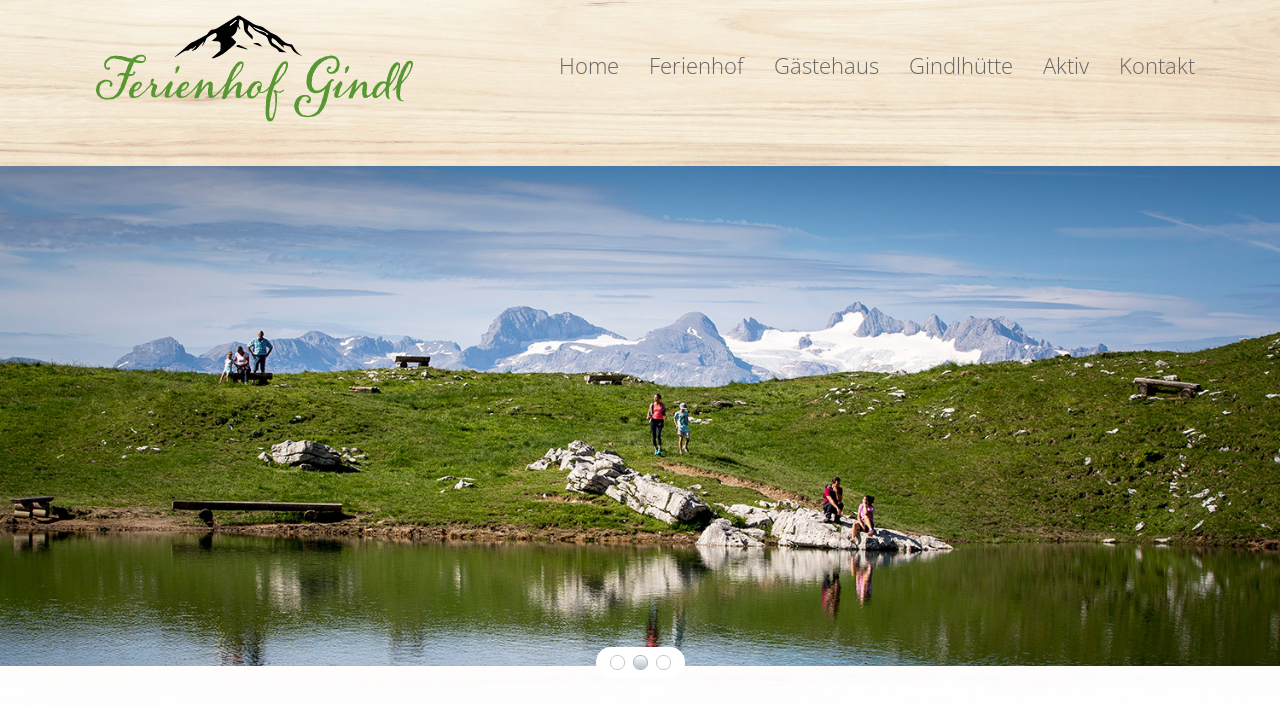

--- FILE ---
content_type: text/html; charset=UTF-8
request_url: https://www.ferienhof-gindl.at/buchen.html
body_size: 19263
content:
<!DOCTYPE html>
<html lang="de" itemscope itemtype="http://schema.org/WebPage">
<head>
<meta charset="UTF-8">
<title>Buchen - Ferienhof Gindl</title>
<base href="https://www.ferienhof-gindl.at/">
<meta name="robots" content="index,follow">
<meta name="description" content="">
<meta name="keywords" content="">
<meta name="generator" content="Contao Open Source CMS">
<meta itemprop="name" content="Ferienhof Gindl">
<meta name="viewport" content="width=device-width,initial-scale=1.0">
<link rel="stylesheet" href="assets/contao/css/layout.min.css?v=c4ea3971"><link rel="stylesheet" href="assets/contao/css/responsive.min.css?v=c4ea3971"><link rel="stylesheet" href="bundles/rocksolidslider/css/rocksolid-slider.min.css?v=6187079e"><link rel="stylesheet" href="bundles/contaoclickpressgrid/clickpress-grid.css?v=dc55952e"><link rel="stylesheet" href="assets/colorbox/css/colorbox.min.css?v=47c160d0"><link rel="stylesheet" href="files/gindl/css/fonts.css?v=c043371d"><link rel="stylesheet" href="files/gindl/plugins/bootstrap/css/bootstrap.min.css?v=da135144"><link rel="stylesheet" href="files/gindl/plugins/pickadate/default.css?v=da135144"><link rel="stylesheet" href="files/gindl/plugins/pickadate/default.date.css?v=da135144"><link rel="stylesheet" href="files/gindl/assets/iconset/css/animation.css?v=99c511ff"><link rel="stylesheet" href="files/gindl/assets/iconset/css/iconset-codes.css?v=99c511ff"><link rel="stylesheet" href="files/gindl/assets/iconset/css/iconset-embedded.css?v=45dd0647"><link rel="stylesheet" href="files/gindl/assets/iconset/css/iconset-ie7-codes.css?v=99c511ff"><link rel="stylesheet" href="files/gindl/assets/iconset/css/iconset-ie7.css?v=45dd0647"><link rel="stylesheet" href="files/gindl/assets/iconset/css/iconset.css?v=45dd0647"><link rel="stylesheet" href="files/gindl/css/style.css?v=1e2aee6a"><script src="assets/jquery/js/jquery.min.js?v=d068972f"></script><script src="bundles/rocksolidslider/js/rocksolid-slider.min.js?v=6187079e"></script><link rel="stylesheet" href="https://unpkg.com/leaflet@1.7.1/dist/leaflet.css"
integrity="sha512-xodZBNTC5n17Xt2atTPuE1HxjVMSvLVW9ocqUKLsCC5CXdbqCmblAshOMAS6/keqq/sMZMZ19scR4PsZChSR7A=="
crossorigin=""/>
<link rel="stylesheet" type="text/css" href="https://www.urlaubambauernhof.at/static/css/uab-kognitiv-dsr.css">
<script src="https://cloud.seekda.com/w/w-dynamic-shop/group:UABWEBSITE/AT_UAB6-12-35-01/05e15a50-592b-0132-3b78-005056884ef7.js"></script>
<link rel="apple-touch-icon" sizes="180x180" href="files/gindl/images/Favicon/apple-touch-icon.png">
<link rel="icon" type="image/png" sizes="32x32" href="files/gindl/images/Favicon/favicon-32x32.png">
<link rel="icon" type="image/png" sizes="16x16" href="files/gindl/images/Favicon/favicon-16x16.png">
<link rel="manifest" href="files/gindl/images/Favicon/site.webmanifest">
<link rel="mask-icon" href="files/gindl/images/Favicon/safari-pinned-tab.svg" color="#5bbad5">
<link rel="shortcut icon" href="files/gindl/images/Favicon/favicon.ico">
<meta name="msapplication-TileColor" content="#da532c">
<meta name="msapplication-config" content="files/gindl/images/Favicon/browserconfig.xml">
<meta name="theme-color" content="#ffffff">
<!--[if lt IE 9]><script src="assets/html5shiv//html5shiv-printshiv.min.js"></script><![endif]-->
<link rel="canonical" href="https://www.ferienhof-gindl.at/buchen.html" />
</head>
<body id="top" class="mac chrome blink ch131 buchen" >
<div class="c-page-wrapper push">
<header id="header">
<div class="inside">
<div class="c-section--header c-content">
<div class="container">
<!-- indexer::stop -->
<div class="c-logo-header ce_rsce_logo" itemprop="reviewedBy" itemscope itemtype="https://schema.org/Organization">
<div itemprop="brand" itemscope itemtype="https://schema.org/Organization">
<p itemprop="legalName" hidden></p>
<a href="./" class="c-logo-header-link">
<figure itemprop="logo" itemscope itemtype="https://schema.org/ImageObject">
<img alt="" itemprop="thumbnail" src="files/gindl/logo%20%2B%20partnerlogos%20%2B%20ornamente/Logo_Gindl.svg">
<figcaption itemprop="caption" hidden></figcaption>
</figure>
</a>
</div>
</div>
<!-- indexer::continue -->
<div id="hamburger" class="menu-link menu-btn">
<span></span>
<span></span>
<span></span>
</div>
<!-- indexer::stop -->
<nav class="mod_navigation c-mega-menu--desktop block" itemscope itemtype="http://schema.org/SiteNavigationElement">
<a href="buchen.html#skipNavigation6" class="invisible">Navigation überspringen</a>
<ul class="c-menu level_1">
<li class="submenu sibling first"><a href="./" title="Willkommen beim" class="c-link submenu sibling first" aria-haspopup="true" itemprop="url"><span itemprop="name">Home</span></a>
<ul class="c-menu level_2">
<li class="first"><a href="galerie.html" title="Galerie" class="c-link first" itemprop="url"><span itemprop="name">Galerie</span></a></li>
<li class="last"><a href="aktuelles.html" title="Aktuelles" class="c-link last" itemprop="url"><span itemprop="name">Aktuelles</span></a></li>
</ul>
</li>
<li class="submenu sibling"><a href="ferienhof.html" title="Urlaub am Bauernhof" class="c-link submenu sibling" aria-haspopup="true" itemprop="url"><span itemprop="name">Ferienhof</span></a>
<ul class="c-menu level_2">
<li class="first"><a href="ausstattung.html" title="Ausstattung" class="c-link first" itemprop="url"><span itemprop="name">Ausstattung</span></a></li>
<li><a href="preise.html" title="Preise" itemprop="url"><span itemprop="name">Preise</span></a></li>
<li><a href="aktuelles_am_ferienhof.html" title="Aktuelles am Ferienhof" itemprop="url"><span itemprop="name">Aktuelles am Ferienhof</span></a></li>
<li class="last"><a href="https://at_uab6-12-35-01.officialbookings.com/?activeBookingEngine=KBE&propertyCode=AT_UAB6-12-35-01&skd-checkin=2023-09-04&skd-checkout=2023-09-11&skd-property-code=AT_UAB6-12-35-01" title="Online Buchen" class="c-link last" target="_blank" itemprop="url"><span itemprop="name">Online Buchen</span></a></li>
</ul>
</li>
<li class="submenu sibling"><a href="gaestehaus.html" title="Gästehaus" class="c-link submenu sibling" aria-haspopup="true" itemprop="url"><span itemprop="name">Gästehaus</span></a>
<ul class="c-menu level_2">
<li class="first"><a href="ausstattung-gaestehaus.html" title="Ausstattung" class="c-link first" itemprop="url"><span itemprop="name">Ausstattung</span></a></li>
<li><a href="preise-gaestehaus.html" title="Preise" itemprop="url"><span itemprop="name">Preise</span></a></li>
<li><a href="wellnessbereich.html" title="Wellnessbereich" itemprop="url"><span itemprop="name">Wellness</span></a></li>
<li><a href="aktuelles-im-gaestehaus.html" title="Aktuelles im Gästehaus" itemprop="url"><span itemprop="name">Aktuelles im Gästehaus</span></a></li>
<li class="last"><a href="https://at_uab6-12-35-01.officialbookings.com/?activeBookingEngine=KBE&propertyCode=AT_UAB6-12-35-01&skd-checkin=2023-09-04&skd-checkout=2023-09-11&skd-property-code=AT_UAB6-12-35-01" title="Online Buchen" class="c-link last" target="_blank" itemprop="url"><span itemprop="name">Online Buchen</span></a></li>
</ul>
</li>
<li class="submenu sibling"><a href="gindlhuette.html" title="Gindlhütte" class="c-link submenu sibling" aria-haspopup="true" itemprop="url"><span itemprop="name">Gindlhütte</span></a>
<ul class="c-menu level_2">
<li class="first"><a href="ausstattung-gindlhuette.html" title="Ausstattung" class="c-link first" itemprop="url"><span itemprop="name">Ausstattung</span></a></li>
<li><a href="preise-gindlhuette.html" title="Preise" itemprop="url"><span itemprop="name">Preise</span></a></li>
<li class="last"><a href="https://at_uab6-12-45-03.officialbookings.com/?activeBookingEngine=KBE&propertyCode=AT_UAB6-12-45-03&skd-checkin=2023-09-04&skd-checkout=2023-09-11&skd-property-code=AT_UAB6-12-45-03" title="Online Buchen" class="c-link last" target="_blank" itemprop="url"><span itemprop="name">Online Buchen</span></a></li>
</ul>
</li>
<li class="submenu sibling"><a href="aktiv.html" title="Aktiv" class="c-link submenu sibling" aria-haspopup="true" itemprop="url"><span itemprop="name">Aktiv</span></a>
<ul class="c-menu level_2">
<li class="first"><a href="sommer.html" title="Sommer" class="c-link first" itemprop="url"><span itemprop="name">Sommer</span></a></li>
<li><a href="winter.html" title="Winter" itemprop="url"><span itemprop="name">Winter</span></a></li>
<li class="last"><a href="ausflugsziele.html" title="Ausflugsziele" class="c-link last" itemprop="url"><span itemprop="name">Ausflugsziele</span></a></li>
</ul>
</li>
<li class="sibling last"><a href="kontakt.html" title="Kontakt" class="c-link sibling last" itemprop="url"><span itemprop="name">Kontakt</span></a></li>
</ul>
<a id="skipNavigation6" class="invisible">&nbsp;</a>
</nav>
<!-- indexer::continue -->
</div>
</div>
</div>
</header>
<div id="container">
<div id="main">
<div class="inside">
<div class="mod_article block" id="article-24">
<div class="mod_rocksolid_slider slider block">
<div data-rsts-type="image" title="der Ferienhof, links und das Gästehaus, rechts">
<img src="files/gindl/images/header/Startseite/web_header_ferienhof_gaestehaus.jpg" width="1500" height="825" alt="der Ferienhof, links und das Gästehaus, rechts" title="der Ferienhof, links und das Gästehaus, rechts">
</div>
<div data-rsts-type="image">
<img src="files/gindl/images/header/Startseite/web_header_start_sommer_Familienwanderung-Loser_20_%28c%29-TVB-Ausseerland---Salzkammergut-Tom-Lamm.jpg" width="1500" height="825" alt="">
</div>
<div data-rsts-type="image" title="Gästehaus Gindl und Ferienhof Gindl im Winter">
<img src="files/gindl/images/header/Startseite/web_header_start_winter_2dji_export_1639136644621.jpg" width="1500" height="825" alt="Gästehaus Gindl und Ferienhof Gindl im Winter" title="Gästehaus Gindl und Ferienhof Gindl im Winter">
</div>
</div>
<script>(function(){var sliderElement=[].slice.call(document.getElementsByClassName('mod_rocksolid_slider'),-1)[0];if(window.jQuery&&jQuery.fn.rstSlider){init()}else{document.addEventListener('DOMContentLoaded',init)}
function init(){var $=jQuery;var slider=$(sliderElement);slider.find('video[data-rsts-background], [data-rsts-type=video] video').each(function(){this.player=!0});slider.rstSlider({"type":"fade","skin":"lighter","height":"css","navType":"bullets","scaleMode":"crop","imagePosition":"center","random":!1,"loop":!0,"videoAutoplay":!1,"autoplayProgress":!1,"pauseAutoplayOnHover":!1,"keyboard":!0,"captions":!1,"controls":!1,"thumbControls":!1,"combineNavItems":!0,"duration":1000,"autoplay":4000,"visibleAreaAlign":0.5,"gapSize":"0%"});$(function(){if(!$.fn.colorbox){return}
var lightboxConfig={loop:!1,rel:function(){return $(this).attr('data-lightbox')},maxWidth:'95%',maxHeight:'95%'};var update=function(links){links.colorbox(lightboxConfig)};slider.on('rsts-slidestart rsts-slidestop',function(event){update(slider.find('a[data-lightbox]'))});update(slider.find('a[data-lightbox]'))})}})()</script>
<div  class="c-section c-content bootstrap-wrapper ce_rsce_centered_wrap_start c-spacing-top--xlarge c-spacing-bottom--none ">
<div class="container c-content c-content--default">
<div class="headline  ce_rsce_headline c-spacing-bottom">
<h1>Buchen <span></span></h1>
</div>
<!-- Check Availability -->
<div class="skd-widget" data-skd-widget="check-availability" data-skd-language-code="de" data-skd-show-language="false" data-skd-search-id="WEBSITE14" data-skd-show-currency="false" data-skd-show-header="false" data-skd-is-themeable="false" data-skd-auto-search="true" data-skd-send-to-groups="A" data-skd-listen-to-groups="B">
<div style="width:100%; min-height:50px; text-align:center;"><img src="https://static.seekda.com/assets/images/skd_spinner.gif">
&lt;noscript&#62;Your browser doesn&#39;t support JavaScript or it has been disabled. To use the booking engine, please make sure to get JavaScript running.&lt;/noscript&#62;
</div>
</div>
<!-- Offer List -->
<div class="skd-widget" data-skd-widget="offer-list" data-skd-language-code="de" data-skd-is-themeable="false" data-skd-sort-order="price" data-skd-hide-packages="false" data-skd-hide-rates="false" data-skd-cheapest-offer-only="false" data-skd-send-to-groups="B" data-skd-listen-to-groups="A"><div style="width:100%; min-height:100px; text-align:center;">
<img src="https://static.seekda.com/assets/images/skd_spinner.gif">
&lt;noscript&#62;Your browser doesn&#39;t support JavaScript or it has been disabled. To use the booking engine, please make sure to get JavaScript running.&lt;/noscript&#62;
</div>
</div>
</div>
</div>
</div>
</div>
</div>
</div>
<footer class="c-layout-footer">
<div class="inside">
<div  class="c-section c-content bootstrap-wrapper ce_rsce_centered_wrap_start c-spacing--large c-section--bg-primary ">
<div class="container c-content c-content--default">
<section class="ce_cp_grid_start block">
<div class="grid_desktop_33_33_33 grid_tablet_33_33_33 grid_mobile_100 items-center justify-items-start grid_start block">
<div class="ce_cp_column_start c-negativ">
<div class="ce_text footer_text block">
<p><strong>Ferienhof &amp; Gästehaus und Pferdehof</strong><br>Familie Zandl<br>Wörschachwald 19<br>8982 Tauplitz<br><br>Tel.: +43 3688 2366<br>E-Mail: <a href="&#109;&#97;&#105;&#108;&#116;&#111;&#58;&#105;&#x6E;&#102;&#x6F;&#64;&#x66;&#101;&#x72;&#105;&#x65;&#110;&#x68;&#111;&#x66;&#45;&#x67;&#105;&#x6E;&#100;&#x6C;&#46;&#x61;&#116;">&#105;&#x6E;&#102;&#x6F;&#64;&#x66;&#101;&#x72;&#105;&#x65;&#110;&#x68;&#111;&#x66;&#45;&#x67;&#105;&#x6E;&#100;&#x6C;&#46;&#x61;&#116;</a></p>
<div>&nbsp;</div>
<div id="dpahahyoutubeVideoPipContainer" class="youtubeVideoPipScaleup" style="z-index: 1104;"></div>
</div>
</div><div class="ce_cp_column_start c-negativ">
<div class="ce_text block">
<p><strong>Die Grimming Therme</strong><br>ist vom Ferienhof und Gästehaus<br>15 Minuten entfernt!</p>
<figure class="image_container float_below">
<a href="https://www.grimming-therme.com/" rel="noreferrer noopener">
<img src="assets/images/1/grimming-therme-logo-001-3ddf59f4.png" width="240" height="94" alt="">
</a>
</figure>
</div>
</div><div class="ce_cp_column_start">
<div id="mapid" data-marker="ferienhof"></div></div>
</div>
</section>
</div>
</div>
<!-- indexer::stop -->
<div class="c-section c-content copyright ce_rsce_copyright">
<div class="author" itemprop="author" itemscope itemtype="https://schema.org/Person" hidden>
<div itemprop="name">Ferienhof Gindl</div>
</div>
<div>
<span itemprop="copyrightYear">© 2026</span>
<span itemprop="copyrightHolder" itemscope itemtype="https://schema.org/Organization" hidden>
<span itemprop="legalName"></span>
</span>
</div>
<span>·</span> <a href="datenschutz.html">Datenschutz</a> <span>·</span>
<a href="impressum.html">Impressum</a> <span>·</span>
<a href="http://www.kreativwerk.at" target="_blank">
made by Kreativwerk			</a>
</div>
<!-- indexer::continue -->
</div>
</footer>
</div>
<div class="custom">
<div id="mobile">
<div class="inside">
<!-- indexer::stop -->
<nav class="mod_navigation block" itemscope itemtype="http://schema.org/SiteNavigationElement">
<a href="buchen.html#skipNavigation9" class="invisible">Navigation überspringen</a>
<nav class="pushy pushy-right level_1">
<div class="pushy-content">
<ul>
<li class="pushy-submenu submenu sibling first">
<a href="./">
Home    					</a>
<button></button>
<nav class="pushy pushy-right level_2">
<div class="pushy-content">
<ul>
<li class="pushy-link first">
<a href="galerie.html">
Galerie    					</a>
</li>
<li class="pushy-link last">
<a href="aktuelles.html">
Aktuelles    					</a>
</li>
</ul>
</div>
</nav>
</li>
<li class="pushy-submenu submenu sibling">
<a href="ferienhof.html">
Ferienhof    					</a>
<button></button>
<nav class="pushy pushy-right level_2">
<div class="pushy-content">
<ul>
<li class="pushy-link first">
<a href="ausstattung.html">
Ausstattung    					</a>
</li>
<li class="pushy-link ">
<a href="preise.html">
Preise    					</a>
</li>
<li class="pushy-link ">
<a href="aktuelles_am_ferienhof.html">
Aktuelles am Ferienhof    					</a>
</li>
<li class="pushy-link last">
<a href="https://at_uab6-12-35-01.officialbookings.com/?activeBookingEngine=KBE&propertyCode=AT_UAB6-12-35-01&skd-checkin=2023-09-04&skd-checkout=2023-09-11&skd-property-code=AT_UAB6-12-35-01">
Online Buchen    					</a>
</li>
</ul>
</div>
</nav>
</li>
<li class="pushy-submenu submenu sibling">
<a href="gaestehaus.html">
Gästehaus    					</a>
<button></button>
<nav class="pushy pushy-right level_2">
<div class="pushy-content">
<ul>
<li class="pushy-link first">
<a href="ausstattung-gaestehaus.html">
Ausstattung    					</a>
</li>
<li class="pushy-link ">
<a href="preise-gaestehaus.html">
Preise    					</a>
</li>
<li class="pushy-link ">
<a href="wellnessbereich.html">
Wellness    					</a>
</li>
<li class="pushy-link ">
<a href="aktuelles-im-gaestehaus.html">
Aktuelles im Gästehaus    					</a>
</li>
<li class="pushy-link last">
<a href="https://at_uab6-12-35-01.officialbookings.com/?activeBookingEngine=KBE&propertyCode=AT_UAB6-12-35-01&skd-checkin=2023-09-04&skd-checkout=2023-09-11&skd-property-code=AT_UAB6-12-35-01">
Online Buchen    					</a>
</li>
</ul>
</div>
</nav>
</li>
<li class="pushy-submenu submenu sibling">
<a href="gindlhuette.html">
Gindlhütte    					</a>
<button></button>
<nav class="pushy pushy-right level_2">
<div class="pushy-content">
<ul>
<li class="pushy-link first">
<a href="ausstattung-gindlhuette.html">
Ausstattung    					</a>
</li>
<li class="pushy-link ">
<a href="preise-gindlhuette.html">
Preise    					</a>
</li>
<li class="pushy-link last">
<a href="https://at_uab6-12-45-03.officialbookings.com/?activeBookingEngine=KBE&propertyCode=AT_UAB6-12-45-03&skd-checkin=2023-09-04&skd-checkout=2023-09-11&skd-property-code=AT_UAB6-12-45-03">
Online Buchen    					</a>
</li>
</ul>
</div>
</nav>
</li>
<li class="pushy-submenu submenu sibling">
<a href="aktiv.html">
Aktiv    					</a>
<button></button>
<nav class="pushy pushy-right level_2">
<div class="pushy-content">
<ul>
<li class="pushy-link first">
<a href="sommer.html">
Sommer    					</a>
</li>
<li class="pushy-link ">
<a href="winter.html">
Winter    					</a>
</li>
<li class="pushy-link last">
<a href="ausflugsziele.html">
Ausflugsziele    					</a>
</li>
</ul>
</div>
</nav>
</li>
<li class="pushy-link sibling last">
<a href="kontakt.html">
Kontakt    					</a>
</li>
</ul>
</div>
</nav>
<a id="skipNavigation9" class="invisible">&nbsp;</a>
</nav>
<!-- indexer::continue -->
</div>
</div>
</div>
<script src="assets/jquery-ui/js/jquery-ui.min.js?v=1.13.2"></script>
<script>jQuery(function($){$(document).accordion({heightStyle:'content',header:'.toggler',collapsible:!0,create:function(event,ui){ui.header.addClass('active');$('.toggler').attr('tabindex',0)},activate:function(event,ui){ui.newHeader.addClass('active');ui.oldHeader.removeClass('active');$('.toggler').attr('tabindex',0)}})})</script>
<script src="assets/colorbox/js/colorbox.min.js?v=1.6.4.2"></script>
<script>jQuery(function($){$('a[data-lightbox]').map(function(){$(this).colorbox({loop:!1,rel:$(this).attr('data-lightbox'),maxWidth:'95%',maxHeight:'95%'})})})</script>
<script src="https://cdn.jsdelivr.net/npm/simple-parallax-js@4.0.0/dist/simpleParallax.min.js"></script>
<script src="files/gindl/scripts/scripts.js"></script>
</body>
</html>

--- FILE ---
content_type: text/css
request_url: https://www.ferienhof-gindl.at/files/gindl/css/fonts.css?v=c043371d
body_size: 1918
content:
/* allura-regular - latin */
@font-face {
  font-family: 'Allura';
  font-style: normal;
  font-weight: 400;
  src: url('../fonts/allura-v18-latin-regular.eot'); /* IE9 Compat Modes */
  src: local(''),
       url('../fonts/allura-v18-latin-regular.eot?#iefix') format('embedded-opentype'), /* IE6-IE8 */
       url('../fonts/allura-v18-latin-regular.woff2') format('woff2'), /* Super Modern Browsers */
       url('../fonts/allura-v18-latin-regular.woff') format('woff'), /* Modern Browsers */
       url('../fonts/allura-v18-latin-regular.ttf') format('truetype'), /* Safari, Android, iOS */
       url('../fonts/allura-v18-latin-regular.svg#Allura') format('svg'); /* Legacy iOS */
}

/* open-sans-300 - latin */
@font-face {
  font-family: 'Open Sans';
  font-style: normal;
  font-weight: 300;
  src: url('../fonts/open-sans-v34-latin-300.eot'); /* IE9 Compat Modes */
  src: local(''),
       url('../fonts/open-sans-v34-latin-300.eot?#iefix') format('embedded-opentype'), /* IE6-IE8 */
       url('../fonts/open-sans-v34-latin-300.woff2') format('woff2'), /* Super Modern Browsers */
       url('../fonts/open-sans-v34-latin-300.woff') format('woff'), /* Modern Browsers */
       url('../fonts/open-sans-v34-latin-300.ttf') format('truetype'), /* Safari, Android, iOS */
       url('../fonts/open-sans-v34-latin-300.svg#OpenSans') format('svg'); /* Legacy iOS */
}

/* open-sans-500 - latin */
@font-face {
  font-family: 'Open Sans';
  font-style: normal;
  font-weight: 500;
  src: url('../fonts/open-sans-v34-latin-500.eot'); /* IE9 Compat Modes */
  src: local(''),
       url('../fonts/open-sans-v34-latin-500.eot?#iefix') format('embedded-opentype'), /* IE6-IE8 */
       url('../fonts/open-sans-v34-latin-500.woff2') format('woff2'), /* Super Modern Browsers */
       url('../fonts/open-sans-v34-latin-500.woff') format('woff'), /* Modern Browsers */
       url('../fonts/open-sans-v34-latin-500.ttf') format('truetype'), /* Safari, Android, iOS */
       url('../fonts/open-sans-v34-latin-500.svg#OpenSans') format('svg'); /* Legacy iOS */
}


--- FILE ---
content_type: text/css
request_url: https://www.ferienhof-gindl.at/files/gindl/assets/iconset/css/iconset-codes.css?v=99c511ff
body_size: 6461
content:

.icon-star-empty:before { content: '\e800'; } /* '' */
.icon-star:before { content: '\e801'; } /* '' */
.icon-heart-empty:before { content: '\e802'; } /* '' */
.icon-heart:before { content: '\e803'; } /* '' */
.icon-mail:before { content: '\e804'; } /* '' */
.icon-video:before { content: '\e805'; } /* '' */
.icon-videocam:before { content: '\e806'; } /* '' */
.icon-picture:before { content: '\e807'; } /* '' */
.icon-ok:before { content: '\e808'; } /* '' */
.icon-ok-circled:before { content: '\e809'; } /* '' */
.icon-ok-circled2:before { content: '\e80a'; } /* '' */
.icon-plus-circled:before { content: '\e80b'; } /* '' */
.icon-plus:before { content: '\e80c'; } /* '' */
.icon-help-circled:before { content: '\e80d'; } /* '' */
.icon-info-circled:before { content: '\e80e'; } /* '' */
.icon-home:before { content: '\e80f'; } /* '' */
.icon-attach:before { content: '\e810'; } /* '' */
.icon-bookmark:before { content: '\e811'; } /* '' */
.icon-comment:before { content: '\e812'; } /* '' */
.icon-chat:before { content: '\e813'; } /* '' */
.icon-bell:before { content: '\e814'; } /* '' */
.icon-attention-circled:before { content: '\e815'; } /* '' */
.icon-location:before { content: '\e816'; } /* '' */
.icon-phone:before { content: '\e817'; } /* '' */
.icon-calendar:before { content: '\e818'; } /* '' */
.icon-up-open:before { content: '\e819'; } /* '' */
.icon-right-open:before { content: '\e81a'; } /* '' */
.icon-left-open:before { content: '\e81b'; } /* '' */
.icon-down-open:before { content: '\e81c'; } /* '' */
.icon-down-dir:before { content: '\e81d'; } /* '' */
.icon-up-dir:before { content: '\e81e'; } /* '' */
.icon-left-dir:before { content: '\e81f'; } /* '' */
.icon-right-dir:before { content: '\e820'; } /* '' */
.icon-play-circled2:before { content: '\e821'; } /* '' */
.icon-award:before { content: '\e822'; } /* '' */
.icon-bookmark-empty:before { content: '\f097'; } /* '' */
.icon-phone-squared:before { content: '\f098'; } /* '' */
.icon-pinterest-squared:before { content: '\f0d3'; } /* '' */
.icon-gplus-squared:before { content: '\f0d4'; } /* '' */
.icon-mail-alt:before { content: '\f0e0'; } /* '' */
.icon-linkedin:before { content: '\f0e1'; } /* '' */
.icon-comment-empty:before { content: '\f0e5'; } /* '' */
.icon-chat-empty:before { content: '\f0e6'; } /* '' */
.icon-download-cloud:before { content: '\f0ed'; } /* '' */
.icon-bell-alt:before { content: '\f0f3'; } /* '' */
.icon-coffee:before { content: '\f0f4'; } /* '' */
.icon-food:before { content: '\f0f5'; } /* '' */
.icon-plus-squared:before { content: '\f0fe'; } /* '' */
.icon-angle-double-left:before { content: '\f100'; } /* '' */
.icon-angle-double-right:before { content: '\f101'; } /* '' */
.icon-angle-double-up:before { content: '\f102'; } /* '' */
.icon-angle-double-down:before { content: '\f103'; } /* '' */
.icon-angle-left:before { content: '\f104'; } /* '' */
.icon-angle-right:before { content: '\f105'; } /* '' */
.icon-angle-up:before { content: '\f106'; } /* '' */
.icon-angle-down:before { content: '\f107'; } /* '' */
.icon-quote-left:before { content: '\f10d'; } /* '' */
.icon-quote-right:before { content: '\f10e'; } /* '' */
.icon-direction:before { content: '\f124'; } /* '' */
.icon-help:before { content: '\f128'; } /* '' */
.icon-info:before { content: '\f129'; } /* '' */
.icon-calendar-empty:before { content: '\f133'; } /* '' */
.icon-angle-circled-left:before { content: '\f137'; } /* '' */
.icon-angle-circled-right:before { content: '\f138'; } /* '' */
.icon-angle-circled-up:before { content: '\f139'; } /* '' */
.icon-angle-circled-down:before { content: '\f13a'; } /* '' */
.icon-play-circled:before { content: '\f144'; } /* '' */
.icon-ok-squared:before { content: '\f14a'; } /* '' */
.icon-compass:before { content: '\f14e'; } /* '' */
.icon-youtube-squared:before { content: '\f166'; } /* '' */
.icon-xing-squared:before { content: '\f169'; } /* '' */
.icon-youtube-play:before { content: '\f16a'; } /* '' */
.icon-instagram:before { content: '\f16d'; } /* '' */
.icon-tumblr-squared:before { content: '\f174'; } /* '' */
.icon-skype:before { content: '\f17e'; } /* '' */
.icon-female:before { content: '\f182'; } /* '' */
.icon-male:before { content: '\f183'; } /* '' */
.icon-vimeo-squared:before { content: '\f194'; } /* '' */
.icon-plus-squared-alt:before { content: '\f196'; } /* '' */
.icon-mail-squared:before { content: '\f199'; } /* '' */
.icon-child:before { content: '\f1ae'; } /* '' */
.icon-cc-visa:before { content: '\f1f0'; } /* '' */
.icon-cc-mastercard:before { content: '\f1f1'; } /* '' */
.icon-cc-paypal:before { content: '\f1f4'; } /* '' */
.icon-toggle-off:before { content: '\f204'; } /* '' */
.icon-toggle-on:before { content: '\f205'; } /* '' */
.icon-facebook-official:before { content: '\f230'; } /* '' */
.icon-tripadvisor:before { content: '\f262'; } /* '' */
.icon-odnoklassniki:before { content: '\f263'; } /* '' */
.icon-odnoklassniki-square:before { content: '\f264'; } /* '' */
.icon-contao:before { content: '\f26d'; } /* '' */
.icon-calendar-plus-o:before { content: '\f271'; } /* '' */
.icon-calendar-minus-o:before { content: '\f272'; } /* '' */
.icon-calendar-times-o:before { content: '\f273'; } /* '' */
.icon-calendar-check-o:before { content: '\f274'; } /* '' */
.icon-map-signs:before { content: '\f277'; } /* '' */
.icon-map-o:before { content: '\f278'; } /* '' */
.icon-map:before { content: '\f279'; } /* '' */
.icon-font-awesome:before { content: '\f2b4'; } /* '' */
.icon-envelope-open:before { content: '\f2b6'; } /* '' */
.icon-envelope-open-o:before { content: '\f2b7'; } /* '' */
.icon-address-book:before { content: '\f2b9'; } /* '' */
.icon-address-book-o:before { content: '\f2ba'; } /* '' */
.icon-address-card:before { content: '\f2bb'; } /* '' */
.icon-address-card-o:before { content: '\f2bc'; } /* '' */
.icon-user-circle:before { content: '\f2bd'; } /* '' */
.icon-user-circle-o:before { content: '\f2be'; } /* '' */
.icon-user-o:before { content: '\f2c0'; } /* '' */
.icon-id-card:before { content: '\f2c2'; } /* '' */
.icon-id-card-o:before { content: '\f2c3'; } /* '' */
.icon-snowflake-o:before { content: '\f2dc'; } /* '' */
.icon-twitter-squared:before { content: '\f304'; } /* '' */
.icon-facebook-squared:before { content: '\f308'; } /* '' */

--- FILE ---
content_type: text/css
request_url: https://www.ferienhof-gindl.at/files/gindl/assets/iconset/css/iconset-embedded.css?v=45dd0647
body_size: 93582
content:
@font-face {
  font-family: 'iconset';
  src: url('../font/iconset.eot?12519915');
  src: url('../font/iconset.eot?12519915#iefix') format('embedded-opentype'),
       url('../font/iconset.svg?12519915#iconset') format('svg');
  font-weight: normal;
  font-style: normal;
}
@font-face {
  font-family: 'iconset';
  src: url('[data-uri]') format('woff'),
       url('[data-uri]') format('truetype');
}
/* Chrome hack: SVG is rendered more smooth in Windozze. 100% magic, uncomment if you need it. */
/* Note, that will break hinting! In other OS-es font will be not as sharp as it could be */
/*
@media screen and (-webkit-min-device-pixel-ratio:0) {
  @font-face {
    font-family: 'iconset';
    src: url('../font/iconset.svg?12519915#iconset') format('svg');
  }
}
*/
 
 [class^="icon-"]:before, [class*=" icon-"]:before {
  font-family: "iconset";
  font-style: normal;
  font-weight: normal;
  speak: none;
 
  display: inline-block;
  text-decoration: inherit;
  width: 1em;
  margin-right: .2em;
  text-align: center;
  /* opacity: .8; */
 
  /* For safety - reset parent styles, that can break glyph codes*/
  font-variant: normal;
  text-transform: none;
     
  /* fix buttons height, for twitter bootstrap */
  line-height: 1em;
 
  /* Animation center compensation - margins should be symmetric */
  /* remove if not needed */
  margin-left: .2em;
 
  /* you can be more comfortable with increased icons size */
  /* font-size: 120%; */
 
  /* Uncomment for 3D effect */
  /* text-shadow: 1px 1px 1px rgba(127, 127, 127, 0.3); */
}
.icon-star-empty:before { content: '\e800'; } /* '' */
.icon-star:before { content: '\e801'; } /* '' */
.icon-heart-empty:before { content: '\e802'; } /* '' */
.icon-heart:before { content: '\e803'; } /* '' */
.icon-mail:before { content: '\e804'; } /* '' */
.icon-video:before { content: '\e805'; } /* '' */
.icon-videocam:before { content: '\e806'; } /* '' */
.icon-picture:before { content: '\e807'; } /* '' */
.icon-ok:before { content: '\e808'; } /* '' */
.icon-ok-circled:before { content: '\e809'; } /* '' */
.icon-ok-circled2:before { content: '\e80a'; } /* '' */
.icon-plus-circled:before { content: '\e80b'; } /* '' */
.icon-plus:before { content: '\e80c'; } /* '' */
.icon-help-circled:before { content: '\e80d'; } /* '' */
.icon-info-circled:before { content: '\e80e'; } /* '' */
.icon-home:before { content: '\e80f'; } /* '' */
.icon-attach:before { content: '\e810'; } /* '' */
.icon-bookmark:before { content: '\e811'; } /* '' */
.icon-comment:before { content: '\e812'; } /* '' */
.icon-chat:before { content: '\e813'; } /* '' */
.icon-bell:before { content: '\e814'; } /* '' */
.icon-attention-circled:before { content: '\e815'; } /* '' */
.icon-location:before { content: '\e816'; } /* '' */
.icon-phone:before { content: '\e817'; } /* '' */
.icon-calendar:before { content: '\e818'; } /* '' */
.icon-up-open:before { content: '\e819'; } /* '' */
.icon-right-open:before { content: '\e81a'; } /* '' */
.icon-left-open:before { content: '\e81b'; } /* '' */
.icon-down-open:before { content: '\e81c'; } /* '' */
.icon-down-dir:before { content: '\e81d'; } /* '' */
.icon-up-dir:before { content: '\e81e'; } /* '' */
.icon-left-dir:before { content: '\e81f'; } /* '' */
.icon-right-dir:before { content: '\e820'; } /* '' */
.icon-play-circled2:before { content: '\e821'; } /* '' */
.icon-award:before { content: '\e822'; } /* '' */
.icon-bookmark-empty:before { content: '\f097'; } /* '' */
.icon-phone-squared:before { content: '\f098'; } /* '' */
.icon-pinterest-squared:before { content: '\f0d3'; } /* '' */
.icon-gplus-squared:before { content: '\f0d4'; } /* '' */
.icon-mail-alt:before { content: '\f0e0'; } /* '' */
.icon-linkedin:before { content: '\f0e1'; } /* '' */
.icon-comment-empty:before { content: '\f0e5'; } /* '' */
.icon-chat-empty:before { content: '\f0e6'; } /* '' */
.icon-download-cloud:before { content: '\f0ed'; } /* '' */
.icon-bell-alt:before { content: '\f0f3'; } /* '' */
.icon-coffee:before { content: '\f0f4'; } /* '' */
.icon-food:before { content: '\f0f5'; } /* '' */
.icon-plus-squared:before { content: '\f0fe'; } /* '' */
.icon-angle-double-left:before { content: '\f100'; } /* '' */
.icon-angle-double-right:before { content: '\f101'; } /* '' */
.icon-angle-double-up:before { content: '\f102'; } /* '' */
.icon-angle-double-down:before { content: '\f103'; } /* '' */
.icon-angle-left:before { content: '\f104'; } /* '' */
.icon-angle-right:before { content: '\f105'; } /* '' */
.icon-angle-up:before { content: '\f106'; } /* '' */
.icon-angle-down:before { content: '\f107'; } /* '' */
.icon-quote-left:before { content: '\f10d'; } /* '' */
.icon-quote-right:before { content: '\f10e'; } /* '' */
.icon-direction:before { content: '\f124'; } /* '' */
.icon-help:before { content: '\f128'; } /* '' */
.icon-info:before { content: '\f129'; } /* '' */
.icon-calendar-empty:before { content: '\f133'; } /* '' */
.icon-angle-circled-left:before { content: '\f137'; } /* '' */
.icon-angle-circled-right:before { content: '\f138'; } /* '' */
.icon-angle-circled-up:before { content: '\f139'; } /* '' */
.icon-angle-circled-down:before { content: '\f13a'; } /* '' */
.icon-play-circled:before { content: '\f144'; } /* '' */
.icon-ok-squared:before { content: '\f14a'; } /* '' */
.icon-compass:before { content: '\f14e'; } /* '' */
.icon-youtube-squared:before { content: '\f166'; } /* '' */
.icon-xing-squared:before { content: '\f169'; } /* '' */
.icon-youtube-play:before { content: '\f16a'; } /* '' */
.icon-instagram:before { content: '\f16d'; } /* '' */
.icon-tumblr-squared:before { content: '\f174'; } /* '' */
.icon-skype:before { content: '\f17e'; } /* '' */
.icon-female:before { content: '\f182'; } /* '' */
.icon-male:before { content: '\f183'; } /* '' */
.icon-vimeo-squared:before { content: '\f194'; } /* '' */
.icon-plus-squared-alt:before { content: '\f196'; } /* '' */
.icon-mail-squared:before { content: '\f199'; } /* '' */
.icon-child:before { content: '\f1ae'; } /* '' */
.icon-cc-visa:before { content: '\f1f0'; } /* '' */
.icon-cc-mastercard:before { content: '\f1f1'; } /* '' */
.icon-cc-paypal:before { content: '\f1f4'; } /* '' */
.icon-toggle-off:before { content: '\f204'; } /* '' */
.icon-toggle-on:before { content: '\f205'; } /* '' */
.icon-facebook-official:before { content: '\f230'; } /* '' */
.icon-tripadvisor:before { content: '\f262'; } /* '' */
.icon-odnoklassniki:before { content: '\f263'; } /* '' */
.icon-odnoklassniki-square:before { content: '\f264'; } /* '' */
.icon-contao:before { content: '\f26d'; } /* '' */
.icon-calendar-plus-o:before { content: '\f271'; } /* '' */
.icon-calendar-minus-o:before { content: '\f272'; } /* '' */
.icon-calendar-times-o:before { content: '\f273'; } /* '' */
.icon-calendar-check-o:before { content: '\f274'; } /* '' */
.icon-map-signs:before { content: '\f277'; } /* '' */
.icon-map-o:before { content: '\f278'; } /* '' */
.icon-map:before { content: '\f279'; } /* '' */
.icon-font-awesome:before { content: '\f2b4'; } /* '' */
.icon-envelope-open:before { content: '\f2b6'; } /* '' */
.icon-envelope-open-o:before { content: '\f2b7'; } /* '' */
.icon-address-book:before { content: '\f2b9'; } /* '' */
.icon-address-book-o:before { content: '\f2ba'; } /* '' */
.icon-address-card:before { content: '\f2bb'; } /* '' */
.icon-address-card-o:before { content: '\f2bc'; } /* '' */
.icon-user-circle:before { content: '\f2bd'; } /* '' */
.icon-user-circle-o:before { content: '\f2be'; } /* '' */
.icon-user-o:before { content: '\f2c0'; } /* '' */
.icon-id-card:before { content: '\f2c2'; } /* '' */
.icon-id-card-o:before { content: '\f2c3'; } /* '' */
.icon-snowflake-o:before { content: '\f2dc'; } /* '' */
.icon-twitter-squared:before { content: '\f304'; } /* '' */
.icon-facebook-squared:before { content: '\f308'; } /* '' */

--- FILE ---
content_type: text/css
request_url: https://www.ferienhof-gindl.at/files/gindl/assets/iconset/css/iconset-ie7-codes.css?v=99c511ff
body_size: 12260
content:

.icon-star-empty { *zoom: expression( this.runtimeStyle['zoom'] = '1', this.innerHTML = '&#xe800;&nbsp;'); }
.icon-star { *zoom: expression( this.runtimeStyle['zoom'] = '1', this.innerHTML = '&#xe801;&nbsp;'); }
.icon-heart-empty { *zoom: expression( this.runtimeStyle['zoom'] = '1', this.innerHTML = '&#xe802;&nbsp;'); }
.icon-heart { *zoom: expression( this.runtimeStyle['zoom'] = '1', this.innerHTML = '&#xe803;&nbsp;'); }
.icon-mail { *zoom: expression( this.runtimeStyle['zoom'] = '1', this.innerHTML = '&#xe804;&nbsp;'); }
.icon-video { *zoom: expression( this.runtimeStyle['zoom'] = '1', this.innerHTML = '&#xe805;&nbsp;'); }
.icon-videocam { *zoom: expression( this.runtimeStyle['zoom'] = '1', this.innerHTML = '&#xe806;&nbsp;'); }
.icon-picture { *zoom: expression( this.runtimeStyle['zoom'] = '1', this.innerHTML = '&#xe807;&nbsp;'); }
.icon-ok { *zoom: expression( this.runtimeStyle['zoom'] = '1', this.innerHTML = '&#xe808;&nbsp;'); }
.icon-ok-circled { *zoom: expression( this.runtimeStyle['zoom'] = '1', this.innerHTML = '&#xe809;&nbsp;'); }
.icon-ok-circled2 { *zoom: expression( this.runtimeStyle['zoom'] = '1', this.innerHTML = '&#xe80a;&nbsp;'); }
.icon-plus-circled { *zoom: expression( this.runtimeStyle['zoom'] = '1', this.innerHTML = '&#xe80b;&nbsp;'); }
.icon-plus { *zoom: expression( this.runtimeStyle['zoom'] = '1', this.innerHTML = '&#xe80c;&nbsp;'); }
.icon-help-circled { *zoom: expression( this.runtimeStyle['zoom'] = '1', this.innerHTML = '&#xe80d;&nbsp;'); }
.icon-info-circled { *zoom: expression( this.runtimeStyle['zoom'] = '1', this.innerHTML = '&#xe80e;&nbsp;'); }
.icon-home { *zoom: expression( this.runtimeStyle['zoom'] = '1', this.innerHTML = '&#xe80f;&nbsp;'); }
.icon-attach { *zoom: expression( this.runtimeStyle['zoom'] = '1', this.innerHTML = '&#xe810;&nbsp;'); }
.icon-bookmark { *zoom: expression( this.runtimeStyle['zoom'] = '1', this.innerHTML = '&#xe811;&nbsp;'); }
.icon-comment { *zoom: expression( this.runtimeStyle['zoom'] = '1', this.innerHTML = '&#xe812;&nbsp;'); }
.icon-chat { *zoom: expression( this.runtimeStyle['zoom'] = '1', this.innerHTML = '&#xe813;&nbsp;'); }
.icon-bell { *zoom: expression( this.runtimeStyle['zoom'] = '1', this.innerHTML = '&#xe814;&nbsp;'); }
.icon-attention-circled { *zoom: expression( this.runtimeStyle['zoom'] = '1', this.innerHTML = '&#xe815;&nbsp;'); }
.icon-location { *zoom: expression( this.runtimeStyle['zoom'] = '1', this.innerHTML = '&#xe816;&nbsp;'); }
.icon-phone { *zoom: expression( this.runtimeStyle['zoom'] = '1', this.innerHTML = '&#xe817;&nbsp;'); }
.icon-calendar { *zoom: expression( this.runtimeStyle['zoom'] = '1', this.innerHTML = '&#xe818;&nbsp;'); }
.icon-up-open { *zoom: expression( this.runtimeStyle['zoom'] = '1', this.innerHTML = '&#xe819;&nbsp;'); }
.icon-right-open { *zoom: expression( this.runtimeStyle['zoom'] = '1', this.innerHTML = '&#xe81a;&nbsp;'); }
.icon-left-open { *zoom: expression( this.runtimeStyle['zoom'] = '1', this.innerHTML = '&#xe81b;&nbsp;'); }
.icon-down-open { *zoom: expression( this.runtimeStyle['zoom'] = '1', this.innerHTML = '&#xe81c;&nbsp;'); }
.icon-down-dir { *zoom: expression( this.runtimeStyle['zoom'] = '1', this.innerHTML = '&#xe81d;&nbsp;'); }
.icon-up-dir { *zoom: expression( this.runtimeStyle['zoom'] = '1', this.innerHTML = '&#xe81e;&nbsp;'); }
.icon-left-dir { *zoom: expression( this.runtimeStyle['zoom'] = '1', this.innerHTML = '&#xe81f;&nbsp;'); }
.icon-right-dir { *zoom: expression( this.runtimeStyle['zoom'] = '1', this.innerHTML = '&#xe820;&nbsp;'); }
.icon-play-circled2 { *zoom: expression( this.runtimeStyle['zoom'] = '1', this.innerHTML = '&#xe821;&nbsp;'); }
.icon-award { *zoom: expression( this.runtimeStyle['zoom'] = '1', this.innerHTML = '&#xe822;&nbsp;'); }
.icon-bookmark-empty { *zoom: expression( this.runtimeStyle['zoom'] = '1', this.innerHTML = '&#xf097;&nbsp;'); }
.icon-phone-squared { *zoom: expression( this.runtimeStyle['zoom'] = '1', this.innerHTML = '&#xf098;&nbsp;'); }
.icon-pinterest-squared { *zoom: expression( this.runtimeStyle['zoom'] = '1', this.innerHTML = '&#xf0d3;&nbsp;'); }
.icon-gplus-squared { *zoom: expression( this.runtimeStyle['zoom'] = '1', this.innerHTML = '&#xf0d4;&nbsp;'); }
.icon-mail-alt { *zoom: expression( this.runtimeStyle['zoom'] = '1', this.innerHTML = '&#xf0e0;&nbsp;'); }
.icon-linkedin { *zoom: expression( this.runtimeStyle['zoom'] = '1', this.innerHTML = '&#xf0e1;&nbsp;'); }
.icon-comment-empty { *zoom: expression( this.runtimeStyle['zoom'] = '1', this.innerHTML = '&#xf0e5;&nbsp;'); }
.icon-chat-empty { *zoom: expression( this.runtimeStyle['zoom'] = '1', this.innerHTML = '&#xf0e6;&nbsp;'); }
.icon-download-cloud { *zoom: expression( this.runtimeStyle['zoom'] = '1', this.innerHTML = '&#xf0ed;&nbsp;'); }
.icon-bell-alt { *zoom: expression( this.runtimeStyle['zoom'] = '1', this.innerHTML = '&#xf0f3;&nbsp;'); }
.icon-coffee { *zoom: expression( this.runtimeStyle['zoom'] = '1', this.innerHTML = '&#xf0f4;&nbsp;'); }
.icon-food { *zoom: expression( this.runtimeStyle['zoom'] = '1', this.innerHTML = '&#xf0f5;&nbsp;'); }
.icon-plus-squared { *zoom: expression( this.runtimeStyle['zoom'] = '1', this.innerHTML = '&#xf0fe;&nbsp;'); }
.icon-angle-double-left { *zoom: expression( this.runtimeStyle['zoom'] = '1', this.innerHTML = '&#xf100;&nbsp;'); }
.icon-angle-double-right { *zoom: expression( this.runtimeStyle['zoom'] = '1', this.innerHTML = '&#xf101;&nbsp;'); }
.icon-angle-double-up { *zoom: expression( this.runtimeStyle['zoom'] = '1', this.innerHTML = '&#xf102;&nbsp;'); }
.icon-angle-double-down { *zoom: expression( this.runtimeStyle['zoom'] = '1', this.innerHTML = '&#xf103;&nbsp;'); }
.icon-angle-left { *zoom: expression( this.runtimeStyle['zoom'] = '1', this.innerHTML = '&#xf104;&nbsp;'); }
.icon-angle-right { *zoom: expression( this.runtimeStyle['zoom'] = '1', this.innerHTML = '&#xf105;&nbsp;'); }
.icon-angle-up { *zoom: expression( this.runtimeStyle['zoom'] = '1', this.innerHTML = '&#xf106;&nbsp;'); }
.icon-angle-down { *zoom: expression( this.runtimeStyle['zoom'] = '1', this.innerHTML = '&#xf107;&nbsp;'); }
.icon-quote-left { *zoom: expression( this.runtimeStyle['zoom'] = '1', this.innerHTML = '&#xf10d;&nbsp;'); }
.icon-quote-right { *zoom: expression( this.runtimeStyle['zoom'] = '1', this.innerHTML = '&#xf10e;&nbsp;'); }
.icon-direction { *zoom: expression( this.runtimeStyle['zoom'] = '1', this.innerHTML = '&#xf124;&nbsp;'); }
.icon-help { *zoom: expression( this.runtimeStyle['zoom'] = '1', this.innerHTML = '&#xf128;&nbsp;'); }
.icon-info { *zoom: expression( this.runtimeStyle['zoom'] = '1', this.innerHTML = '&#xf129;&nbsp;'); }
.icon-calendar-empty { *zoom: expression( this.runtimeStyle['zoom'] = '1', this.innerHTML = '&#xf133;&nbsp;'); }
.icon-angle-circled-left { *zoom: expression( this.runtimeStyle['zoom'] = '1', this.innerHTML = '&#xf137;&nbsp;'); }
.icon-angle-circled-right { *zoom: expression( this.runtimeStyle['zoom'] = '1', this.innerHTML = '&#xf138;&nbsp;'); }
.icon-angle-circled-up { *zoom: expression( this.runtimeStyle['zoom'] = '1', this.innerHTML = '&#xf139;&nbsp;'); }
.icon-angle-circled-down { *zoom: expression( this.runtimeStyle['zoom'] = '1', this.innerHTML = '&#xf13a;&nbsp;'); }
.icon-play-circled { *zoom: expression( this.runtimeStyle['zoom'] = '1', this.innerHTML = '&#xf144;&nbsp;'); }
.icon-ok-squared { *zoom: expression( this.runtimeStyle['zoom'] = '1', this.innerHTML = '&#xf14a;&nbsp;'); }
.icon-compass { *zoom: expression( this.runtimeStyle['zoom'] = '1', this.innerHTML = '&#xf14e;&nbsp;'); }
.icon-youtube-squared { *zoom: expression( this.runtimeStyle['zoom'] = '1', this.innerHTML = '&#xf166;&nbsp;'); }
.icon-xing-squared { *zoom: expression( this.runtimeStyle['zoom'] = '1', this.innerHTML = '&#xf169;&nbsp;'); }
.icon-youtube-play { *zoom: expression( this.runtimeStyle['zoom'] = '1', this.innerHTML = '&#xf16a;&nbsp;'); }
.icon-instagram { *zoom: expression( this.runtimeStyle['zoom'] = '1', this.innerHTML = '&#xf16d;&nbsp;'); }
.icon-tumblr-squared { *zoom: expression( this.runtimeStyle['zoom'] = '1', this.innerHTML = '&#xf174;&nbsp;'); }
.icon-skype { *zoom: expression( this.runtimeStyle['zoom'] = '1', this.innerHTML = '&#xf17e;&nbsp;'); }
.icon-female { *zoom: expression( this.runtimeStyle['zoom'] = '1', this.innerHTML = '&#xf182;&nbsp;'); }
.icon-male { *zoom: expression( this.runtimeStyle['zoom'] = '1', this.innerHTML = '&#xf183;&nbsp;'); }
.icon-vimeo-squared { *zoom: expression( this.runtimeStyle['zoom'] = '1', this.innerHTML = '&#xf194;&nbsp;'); }
.icon-plus-squared-alt { *zoom: expression( this.runtimeStyle['zoom'] = '1', this.innerHTML = '&#xf196;&nbsp;'); }
.icon-mail-squared { *zoom: expression( this.runtimeStyle['zoom'] = '1', this.innerHTML = '&#xf199;&nbsp;'); }
.icon-child { *zoom: expression( this.runtimeStyle['zoom'] = '1', this.innerHTML = '&#xf1ae;&nbsp;'); }
.icon-cc-visa { *zoom: expression( this.runtimeStyle['zoom'] = '1', this.innerHTML = '&#xf1f0;&nbsp;'); }
.icon-cc-mastercard { *zoom: expression( this.runtimeStyle['zoom'] = '1', this.innerHTML = '&#xf1f1;&nbsp;'); }
.icon-cc-paypal { *zoom: expression( this.runtimeStyle['zoom'] = '1', this.innerHTML = '&#xf1f4;&nbsp;'); }
.icon-toggle-off { *zoom: expression( this.runtimeStyle['zoom'] = '1', this.innerHTML = '&#xf204;&nbsp;'); }
.icon-toggle-on { *zoom: expression( this.runtimeStyle['zoom'] = '1', this.innerHTML = '&#xf205;&nbsp;'); }
.icon-facebook-official { *zoom: expression( this.runtimeStyle['zoom'] = '1', this.innerHTML = '&#xf230;&nbsp;'); }
.icon-tripadvisor { *zoom: expression( this.runtimeStyle['zoom'] = '1', this.innerHTML = '&#xf262;&nbsp;'); }
.icon-odnoklassniki { *zoom: expression( this.runtimeStyle['zoom'] = '1', this.innerHTML = '&#xf263;&nbsp;'); }
.icon-odnoklassniki-square { *zoom: expression( this.runtimeStyle['zoom'] = '1', this.innerHTML = '&#xf264;&nbsp;'); }
.icon-contao { *zoom: expression( this.runtimeStyle['zoom'] = '1', this.innerHTML = '&#xf26d;&nbsp;'); }
.icon-calendar-plus-o { *zoom: expression( this.runtimeStyle['zoom'] = '1', this.innerHTML = '&#xf271;&nbsp;'); }
.icon-calendar-minus-o { *zoom: expression( this.runtimeStyle['zoom'] = '1', this.innerHTML = '&#xf272;&nbsp;'); }
.icon-calendar-times-o { *zoom: expression( this.runtimeStyle['zoom'] = '1', this.innerHTML = '&#xf273;&nbsp;'); }
.icon-calendar-check-o { *zoom: expression( this.runtimeStyle['zoom'] = '1', this.innerHTML = '&#xf274;&nbsp;'); }
.icon-map-signs { *zoom: expression( this.runtimeStyle['zoom'] = '1', this.innerHTML = '&#xf277;&nbsp;'); }
.icon-map-o { *zoom: expression( this.runtimeStyle['zoom'] = '1', this.innerHTML = '&#xf278;&nbsp;'); }
.icon-map { *zoom: expression( this.runtimeStyle['zoom'] = '1', this.innerHTML = '&#xf279;&nbsp;'); }
.icon-font-awesome { *zoom: expression( this.runtimeStyle['zoom'] = '1', this.innerHTML = '&#xf2b4;&nbsp;'); }
.icon-envelope-open { *zoom: expression( this.runtimeStyle['zoom'] = '1', this.innerHTML = '&#xf2b6;&nbsp;'); }
.icon-envelope-open-o { *zoom: expression( this.runtimeStyle['zoom'] = '1', this.innerHTML = '&#xf2b7;&nbsp;'); }
.icon-address-book { *zoom: expression( this.runtimeStyle['zoom'] = '1', this.innerHTML = '&#xf2b9;&nbsp;'); }
.icon-address-book-o { *zoom: expression( this.runtimeStyle['zoom'] = '1', this.innerHTML = '&#xf2ba;&nbsp;'); }
.icon-address-card { *zoom: expression( this.runtimeStyle['zoom'] = '1', this.innerHTML = '&#xf2bb;&nbsp;'); }
.icon-address-card-o { *zoom: expression( this.runtimeStyle['zoom'] = '1', this.innerHTML = '&#xf2bc;&nbsp;'); }
.icon-user-circle { *zoom: expression( this.runtimeStyle['zoom'] = '1', this.innerHTML = '&#xf2bd;&nbsp;'); }
.icon-user-circle-o { *zoom: expression( this.runtimeStyle['zoom'] = '1', this.innerHTML = '&#xf2be;&nbsp;'); }
.icon-user-o { *zoom: expression( this.runtimeStyle['zoom'] = '1', this.innerHTML = '&#xf2c0;&nbsp;'); }
.icon-id-card { *zoom: expression( this.runtimeStyle['zoom'] = '1', this.innerHTML = '&#xf2c2;&nbsp;'); }
.icon-id-card-o { *zoom: expression( this.runtimeStyle['zoom'] = '1', this.innerHTML = '&#xf2c3;&nbsp;'); }
.icon-snowflake-o { *zoom: expression( this.runtimeStyle['zoom'] = '1', this.innerHTML = '&#xf2dc;&nbsp;'); }
.icon-twitter-squared { *zoom: expression( this.runtimeStyle['zoom'] = '1', this.innerHTML = '&#xf304;&nbsp;'); }
.icon-facebook-squared { *zoom: expression( this.runtimeStyle['zoom'] = '1', this.innerHTML = '&#xf308;&nbsp;'); }

--- FILE ---
content_type: text/css
request_url: https://www.ferienhof-gindl.at/files/gindl/assets/iconset/css/iconset-ie7.css?v=45dd0647
body_size: 12510
content:
[class^="icon-"], [class*=" icon-"] {
  font-family: 'iconset';
  font-style: normal;
  font-weight: normal;
 
  /* fix buttons height */
  line-height: 1em;
 
  /* you can be more comfortable with increased icons size */
  /* font-size: 120%; */
}
 
.icon-star-empty { *zoom: expression( this.runtimeStyle['zoom'] = '1', this.innerHTML = '&#xe800;&nbsp;'); }
.icon-star { *zoom: expression( this.runtimeStyle['zoom'] = '1', this.innerHTML = '&#xe801;&nbsp;'); }
.icon-heart-empty { *zoom: expression( this.runtimeStyle['zoom'] = '1', this.innerHTML = '&#xe802;&nbsp;'); }
.icon-heart { *zoom: expression( this.runtimeStyle['zoom'] = '1', this.innerHTML = '&#xe803;&nbsp;'); }
.icon-mail { *zoom: expression( this.runtimeStyle['zoom'] = '1', this.innerHTML = '&#xe804;&nbsp;'); }
.icon-video { *zoom: expression( this.runtimeStyle['zoom'] = '1', this.innerHTML = '&#xe805;&nbsp;'); }
.icon-videocam { *zoom: expression( this.runtimeStyle['zoom'] = '1', this.innerHTML = '&#xe806;&nbsp;'); }
.icon-picture { *zoom: expression( this.runtimeStyle['zoom'] = '1', this.innerHTML = '&#xe807;&nbsp;'); }
.icon-ok { *zoom: expression( this.runtimeStyle['zoom'] = '1', this.innerHTML = '&#xe808;&nbsp;'); }
.icon-ok-circled { *zoom: expression( this.runtimeStyle['zoom'] = '1', this.innerHTML = '&#xe809;&nbsp;'); }
.icon-ok-circled2 { *zoom: expression( this.runtimeStyle['zoom'] = '1', this.innerHTML = '&#xe80a;&nbsp;'); }
.icon-plus-circled { *zoom: expression( this.runtimeStyle['zoom'] = '1', this.innerHTML = '&#xe80b;&nbsp;'); }
.icon-plus { *zoom: expression( this.runtimeStyle['zoom'] = '1', this.innerHTML = '&#xe80c;&nbsp;'); }
.icon-help-circled { *zoom: expression( this.runtimeStyle['zoom'] = '1', this.innerHTML = '&#xe80d;&nbsp;'); }
.icon-info-circled { *zoom: expression( this.runtimeStyle['zoom'] = '1', this.innerHTML = '&#xe80e;&nbsp;'); }
.icon-home { *zoom: expression( this.runtimeStyle['zoom'] = '1', this.innerHTML = '&#xe80f;&nbsp;'); }
.icon-attach { *zoom: expression( this.runtimeStyle['zoom'] = '1', this.innerHTML = '&#xe810;&nbsp;'); }
.icon-bookmark { *zoom: expression( this.runtimeStyle['zoom'] = '1', this.innerHTML = '&#xe811;&nbsp;'); }
.icon-comment { *zoom: expression( this.runtimeStyle['zoom'] = '1', this.innerHTML = '&#xe812;&nbsp;'); }
.icon-chat { *zoom: expression( this.runtimeStyle['zoom'] = '1', this.innerHTML = '&#xe813;&nbsp;'); }
.icon-bell { *zoom: expression( this.runtimeStyle['zoom'] = '1', this.innerHTML = '&#xe814;&nbsp;'); }
.icon-attention-circled { *zoom: expression( this.runtimeStyle['zoom'] = '1', this.innerHTML = '&#xe815;&nbsp;'); }
.icon-location { *zoom: expression( this.runtimeStyle['zoom'] = '1', this.innerHTML = '&#xe816;&nbsp;'); }
.icon-phone { *zoom: expression( this.runtimeStyle['zoom'] = '1', this.innerHTML = '&#xe817;&nbsp;'); }
.icon-calendar { *zoom: expression( this.runtimeStyle['zoom'] = '1', this.innerHTML = '&#xe818;&nbsp;'); }
.icon-up-open { *zoom: expression( this.runtimeStyle['zoom'] = '1', this.innerHTML = '&#xe819;&nbsp;'); }
.icon-right-open { *zoom: expression( this.runtimeStyle['zoom'] = '1', this.innerHTML = '&#xe81a;&nbsp;'); }
.icon-left-open { *zoom: expression( this.runtimeStyle['zoom'] = '1', this.innerHTML = '&#xe81b;&nbsp;'); }
.icon-down-open { *zoom: expression( this.runtimeStyle['zoom'] = '1', this.innerHTML = '&#xe81c;&nbsp;'); }
.icon-down-dir { *zoom: expression( this.runtimeStyle['zoom'] = '1', this.innerHTML = '&#xe81d;&nbsp;'); }
.icon-up-dir { *zoom: expression( this.runtimeStyle['zoom'] = '1', this.innerHTML = '&#xe81e;&nbsp;'); }
.icon-left-dir { *zoom: expression( this.runtimeStyle['zoom'] = '1', this.innerHTML = '&#xe81f;&nbsp;'); }
.icon-right-dir { *zoom: expression( this.runtimeStyle['zoom'] = '1', this.innerHTML = '&#xe820;&nbsp;'); }
.icon-play-circled2 { *zoom: expression( this.runtimeStyle['zoom'] = '1', this.innerHTML = '&#xe821;&nbsp;'); }
.icon-award { *zoom: expression( this.runtimeStyle['zoom'] = '1', this.innerHTML = '&#xe822;&nbsp;'); }
.icon-bookmark-empty { *zoom: expression( this.runtimeStyle['zoom'] = '1', this.innerHTML = '&#xf097;&nbsp;'); }
.icon-phone-squared { *zoom: expression( this.runtimeStyle['zoom'] = '1', this.innerHTML = '&#xf098;&nbsp;'); }
.icon-pinterest-squared { *zoom: expression( this.runtimeStyle['zoom'] = '1', this.innerHTML = '&#xf0d3;&nbsp;'); }
.icon-gplus-squared { *zoom: expression( this.runtimeStyle['zoom'] = '1', this.innerHTML = '&#xf0d4;&nbsp;'); }
.icon-mail-alt { *zoom: expression( this.runtimeStyle['zoom'] = '1', this.innerHTML = '&#xf0e0;&nbsp;'); }
.icon-linkedin { *zoom: expression( this.runtimeStyle['zoom'] = '1', this.innerHTML = '&#xf0e1;&nbsp;'); }
.icon-comment-empty { *zoom: expression( this.runtimeStyle['zoom'] = '1', this.innerHTML = '&#xf0e5;&nbsp;'); }
.icon-chat-empty { *zoom: expression( this.runtimeStyle['zoom'] = '1', this.innerHTML = '&#xf0e6;&nbsp;'); }
.icon-download-cloud { *zoom: expression( this.runtimeStyle['zoom'] = '1', this.innerHTML = '&#xf0ed;&nbsp;'); }
.icon-bell-alt { *zoom: expression( this.runtimeStyle['zoom'] = '1', this.innerHTML = '&#xf0f3;&nbsp;'); }
.icon-coffee { *zoom: expression( this.runtimeStyle['zoom'] = '1', this.innerHTML = '&#xf0f4;&nbsp;'); }
.icon-food { *zoom: expression( this.runtimeStyle['zoom'] = '1', this.innerHTML = '&#xf0f5;&nbsp;'); }
.icon-plus-squared { *zoom: expression( this.runtimeStyle['zoom'] = '1', this.innerHTML = '&#xf0fe;&nbsp;'); }
.icon-angle-double-left { *zoom: expression( this.runtimeStyle['zoom'] = '1', this.innerHTML = '&#xf100;&nbsp;'); }
.icon-angle-double-right { *zoom: expression( this.runtimeStyle['zoom'] = '1', this.innerHTML = '&#xf101;&nbsp;'); }
.icon-angle-double-up { *zoom: expression( this.runtimeStyle['zoom'] = '1', this.innerHTML = '&#xf102;&nbsp;'); }
.icon-angle-double-down { *zoom: expression( this.runtimeStyle['zoom'] = '1', this.innerHTML = '&#xf103;&nbsp;'); }
.icon-angle-left { *zoom: expression( this.runtimeStyle['zoom'] = '1', this.innerHTML = '&#xf104;&nbsp;'); }
.icon-angle-right { *zoom: expression( this.runtimeStyle['zoom'] = '1', this.innerHTML = '&#xf105;&nbsp;'); }
.icon-angle-up { *zoom: expression( this.runtimeStyle['zoom'] = '1', this.innerHTML = '&#xf106;&nbsp;'); }
.icon-angle-down { *zoom: expression( this.runtimeStyle['zoom'] = '1', this.innerHTML = '&#xf107;&nbsp;'); }
.icon-quote-left { *zoom: expression( this.runtimeStyle['zoom'] = '1', this.innerHTML = '&#xf10d;&nbsp;'); }
.icon-quote-right { *zoom: expression( this.runtimeStyle['zoom'] = '1', this.innerHTML = '&#xf10e;&nbsp;'); }
.icon-direction { *zoom: expression( this.runtimeStyle['zoom'] = '1', this.innerHTML = '&#xf124;&nbsp;'); }
.icon-help { *zoom: expression( this.runtimeStyle['zoom'] = '1', this.innerHTML = '&#xf128;&nbsp;'); }
.icon-info { *zoom: expression( this.runtimeStyle['zoom'] = '1', this.innerHTML = '&#xf129;&nbsp;'); }
.icon-calendar-empty { *zoom: expression( this.runtimeStyle['zoom'] = '1', this.innerHTML = '&#xf133;&nbsp;'); }
.icon-angle-circled-left { *zoom: expression( this.runtimeStyle['zoom'] = '1', this.innerHTML = '&#xf137;&nbsp;'); }
.icon-angle-circled-right { *zoom: expression( this.runtimeStyle['zoom'] = '1', this.innerHTML = '&#xf138;&nbsp;'); }
.icon-angle-circled-up { *zoom: expression( this.runtimeStyle['zoom'] = '1', this.innerHTML = '&#xf139;&nbsp;'); }
.icon-angle-circled-down { *zoom: expression( this.runtimeStyle['zoom'] = '1', this.innerHTML = '&#xf13a;&nbsp;'); }
.icon-play-circled { *zoom: expression( this.runtimeStyle['zoom'] = '1', this.innerHTML = '&#xf144;&nbsp;'); }
.icon-ok-squared { *zoom: expression( this.runtimeStyle['zoom'] = '1', this.innerHTML = '&#xf14a;&nbsp;'); }
.icon-compass { *zoom: expression( this.runtimeStyle['zoom'] = '1', this.innerHTML = '&#xf14e;&nbsp;'); }
.icon-youtube-squared { *zoom: expression( this.runtimeStyle['zoom'] = '1', this.innerHTML = '&#xf166;&nbsp;'); }
.icon-xing-squared { *zoom: expression( this.runtimeStyle['zoom'] = '1', this.innerHTML = '&#xf169;&nbsp;'); }
.icon-youtube-play { *zoom: expression( this.runtimeStyle['zoom'] = '1', this.innerHTML = '&#xf16a;&nbsp;'); }
.icon-instagram { *zoom: expression( this.runtimeStyle['zoom'] = '1', this.innerHTML = '&#xf16d;&nbsp;'); }
.icon-tumblr-squared { *zoom: expression( this.runtimeStyle['zoom'] = '1', this.innerHTML = '&#xf174;&nbsp;'); }
.icon-skype { *zoom: expression( this.runtimeStyle['zoom'] = '1', this.innerHTML = '&#xf17e;&nbsp;'); }
.icon-female { *zoom: expression( this.runtimeStyle['zoom'] = '1', this.innerHTML = '&#xf182;&nbsp;'); }
.icon-male { *zoom: expression( this.runtimeStyle['zoom'] = '1', this.innerHTML = '&#xf183;&nbsp;'); }
.icon-vimeo-squared { *zoom: expression( this.runtimeStyle['zoom'] = '1', this.innerHTML = '&#xf194;&nbsp;'); }
.icon-plus-squared-alt { *zoom: expression( this.runtimeStyle['zoom'] = '1', this.innerHTML = '&#xf196;&nbsp;'); }
.icon-mail-squared { *zoom: expression( this.runtimeStyle['zoom'] = '1', this.innerHTML = '&#xf199;&nbsp;'); }
.icon-child { *zoom: expression( this.runtimeStyle['zoom'] = '1', this.innerHTML = '&#xf1ae;&nbsp;'); }
.icon-cc-visa { *zoom: expression( this.runtimeStyle['zoom'] = '1', this.innerHTML = '&#xf1f0;&nbsp;'); }
.icon-cc-mastercard { *zoom: expression( this.runtimeStyle['zoom'] = '1', this.innerHTML = '&#xf1f1;&nbsp;'); }
.icon-cc-paypal { *zoom: expression( this.runtimeStyle['zoom'] = '1', this.innerHTML = '&#xf1f4;&nbsp;'); }
.icon-toggle-off { *zoom: expression( this.runtimeStyle['zoom'] = '1', this.innerHTML = '&#xf204;&nbsp;'); }
.icon-toggle-on { *zoom: expression( this.runtimeStyle['zoom'] = '1', this.innerHTML = '&#xf205;&nbsp;'); }
.icon-facebook-official { *zoom: expression( this.runtimeStyle['zoom'] = '1', this.innerHTML = '&#xf230;&nbsp;'); }
.icon-tripadvisor { *zoom: expression( this.runtimeStyle['zoom'] = '1', this.innerHTML = '&#xf262;&nbsp;'); }
.icon-odnoklassniki { *zoom: expression( this.runtimeStyle['zoom'] = '1', this.innerHTML = '&#xf263;&nbsp;'); }
.icon-odnoklassniki-square { *zoom: expression( this.runtimeStyle['zoom'] = '1', this.innerHTML = '&#xf264;&nbsp;'); }
.icon-contao { *zoom: expression( this.runtimeStyle['zoom'] = '1', this.innerHTML = '&#xf26d;&nbsp;'); }
.icon-calendar-plus-o { *zoom: expression( this.runtimeStyle['zoom'] = '1', this.innerHTML = '&#xf271;&nbsp;'); }
.icon-calendar-minus-o { *zoom: expression( this.runtimeStyle['zoom'] = '1', this.innerHTML = '&#xf272;&nbsp;'); }
.icon-calendar-times-o { *zoom: expression( this.runtimeStyle['zoom'] = '1', this.innerHTML = '&#xf273;&nbsp;'); }
.icon-calendar-check-o { *zoom: expression( this.runtimeStyle['zoom'] = '1', this.innerHTML = '&#xf274;&nbsp;'); }
.icon-map-signs { *zoom: expression( this.runtimeStyle['zoom'] = '1', this.innerHTML = '&#xf277;&nbsp;'); }
.icon-map-o { *zoom: expression( this.runtimeStyle['zoom'] = '1', this.innerHTML = '&#xf278;&nbsp;'); }
.icon-map { *zoom: expression( this.runtimeStyle['zoom'] = '1', this.innerHTML = '&#xf279;&nbsp;'); }
.icon-font-awesome { *zoom: expression( this.runtimeStyle['zoom'] = '1', this.innerHTML = '&#xf2b4;&nbsp;'); }
.icon-envelope-open { *zoom: expression( this.runtimeStyle['zoom'] = '1', this.innerHTML = '&#xf2b6;&nbsp;'); }
.icon-envelope-open-o { *zoom: expression( this.runtimeStyle['zoom'] = '1', this.innerHTML = '&#xf2b7;&nbsp;'); }
.icon-address-book { *zoom: expression( this.runtimeStyle['zoom'] = '1', this.innerHTML = '&#xf2b9;&nbsp;'); }
.icon-address-book-o { *zoom: expression( this.runtimeStyle['zoom'] = '1', this.innerHTML = '&#xf2ba;&nbsp;'); }
.icon-address-card { *zoom: expression( this.runtimeStyle['zoom'] = '1', this.innerHTML = '&#xf2bb;&nbsp;'); }
.icon-address-card-o { *zoom: expression( this.runtimeStyle['zoom'] = '1', this.innerHTML = '&#xf2bc;&nbsp;'); }
.icon-user-circle { *zoom: expression( this.runtimeStyle['zoom'] = '1', this.innerHTML = '&#xf2bd;&nbsp;'); }
.icon-user-circle-o { *zoom: expression( this.runtimeStyle['zoom'] = '1', this.innerHTML = '&#xf2be;&nbsp;'); }
.icon-user-o { *zoom: expression( this.runtimeStyle['zoom'] = '1', this.innerHTML = '&#xf2c0;&nbsp;'); }
.icon-id-card { *zoom: expression( this.runtimeStyle['zoom'] = '1', this.innerHTML = '&#xf2c2;&nbsp;'); }
.icon-id-card-o { *zoom: expression( this.runtimeStyle['zoom'] = '1', this.innerHTML = '&#xf2c3;&nbsp;'); }
.icon-snowflake-o { *zoom: expression( this.runtimeStyle['zoom'] = '1', this.innerHTML = '&#xf2dc;&nbsp;'); }
.icon-twitter-squared { *zoom: expression( this.runtimeStyle['zoom'] = '1', this.innerHTML = '&#xf304;&nbsp;'); }
.icon-facebook-squared { *zoom: expression( this.runtimeStyle['zoom'] = '1', this.innerHTML = '&#xf308;&nbsp;'); }

--- FILE ---
content_type: text/css
request_url: https://www.ferienhof-gindl.at/files/gindl/css/style.css?v=1e2aee6a
body_size: 157287
content:
/*!
 * Bootstrap Grid Only (grid and responsive utilities extracted from Bootstrap 4.1.3)
 * GitHub: https://github.com/dmhendricks/bootstrap-grid-css
 * Bootstrap License: MIT (https://github.com/twbs/bootstrap/blob/v4-dev/LICENSE)
 * Credits: Twitter, Inc. & The Bootstrap Authors (https://github.com/twbs/bootstrap/graphs/contributors)
 */@-ms-viewport{width:device-width}html{box-sizing:border-box;-ms-overflow-style:scrollbar}*,*::before,*::after{box-sizing:inherit}.bootstrap-wrapper .bootstrap-wrapper .row.row-eq-height{-webkit-box-align:stretch;-ms-flex-align:stretch;-webkit-align-items:stretch;-moz-align-items:stretch;align-items:stretch}.bootstrap-wrapper .bootstrap-wrapper .row.align-items-start{-webkit-box-align:start;-ms-flex-align:start;-webkit-align-items:start;-moz-align-items:start;align-items:start}.bootstrap-wrapper .bootstrap-wrapper .row.align-items-center{-webkit-box-align:center;-ms-flex-align:center;-webkit-align-items:center;-moz-align-items:center;align-items:center}.bootstrap-wrapper .bootstrap-wrapper .align-items-end{-webkit-box-align:end;-ms-flex-align:end;-webkit-align-items:end;-moz-align-items:end;align-items:end}.bootstrap-wrapper .bootstrap-wrapper .col-sm-4,.bootstrap-wrapper .bootstrap-wrapper .col-sm-6,.bootstrap-wrapper .bootstrap-wrapper .col-md-4,.bootstrap-wrapper .bootstrap-wrapper .col-md-6{margin-bottom:50px}.bootstrap-wrapper .bootstrap-wrapper .col-sm-4.grid-block .grid-item,.bootstrap-wrapper .bootstrap-wrapper .col-sm-6.grid-block .grid-item,.bootstrap-wrapper .bootstrap-wrapper .col-md-4.grid-block .grid-item,.bootstrap-wrapper .bootstrap-wrapper .col-md-6.grid-block .grid-item{display:block;height:100%;border:3px solid #589821}.bootstrap-wrapper .bootstrap-wrapper .col-sm-4 .grid-item,.bootstrap-wrapper .bootstrap-wrapper .col-sm-6 .grid-item,.bootstrap-wrapper .bootstrap-wrapper .col-md-4 .grid-item,.bootstrap-wrapper .bootstrap-wrapper .col-md-6 .grid-item{height:100%}.bootstrap-wrapper .bootstrap-wrapper .col-sm-4 .grid-item h2,.bootstrap-wrapper .bootstrap-wrapper .col-sm-6 .grid-item h2,.bootstrap-wrapper .bootstrap-wrapper .col-md-4 .grid-item h2,.bootstrap-wrapper .bootstrap-wrapper .col-md-6 .grid-item h2{background:#589821;padding:10px 20px;color:#fff !important;display:inline-block;margin-bottom:0;position:relative;margin-top:-40px}.bootstrap-wrapper .bootstrap-wrapper .col-sm-4 .grid-item span.txt-container,.bootstrap-wrapper .bootstrap-wrapper .col-sm-6 .grid-item span.txt-container,.bootstrap-wrapper .bootstrap-wrapper .col-md-4 .grid-item span.txt-container,.bootstrap-wrapper .bootstrap-wrapper .col-md-6 .grid-item span.txt-container{display:block}.bootstrap-wrapper .bootstrap-wrapper .col-sm-4 .grid-item a:link,.bootstrap-wrapper .bootstrap-wrapper .col-sm-4 .grid-item a:visited,.bootstrap-wrapper .bootstrap-wrapper .col-sm-6 .grid-item a:link,.bootstrap-wrapper .bootstrap-wrapper .col-sm-6 .grid-item a:visited,.bootstrap-wrapper .bootstrap-wrapper .col-md-4 .grid-item a:link,.bootstrap-wrapper .bootstrap-wrapper .col-md-4 .grid-item a:visited,.bootstrap-wrapper .bootstrap-wrapper .col-md-6 .grid-item a:link,.bootstrap-wrapper .bootstrap-wrapper .col-md-6 .grid-item a:visited{display:block;height:100%;border:3px solid #589821;background:#fff}.bootstrap-wrapper .bootstrap-wrapper .col-sm-4 .grid-item a:link span.txt-container,.bootstrap-wrapper .bootstrap-wrapper .col-sm-4 .grid-item a:visited span.txt-container,.bootstrap-wrapper .bootstrap-wrapper .col-sm-6 .grid-item a:link span.txt-container,.bootstrap-wrapper .bootstrap-wrapper .col-sm-6 .grid-item a:visited span.txt-container,.bootstrap-wrapper .bootstrap-wrapper .col-md-4 .grid-item a:link span.txt-container,.bootstrap-wrapper .bootstrap-wrapper .col-md-4 .grid-item a:visited span.txt-container,.bootstrap-wrapper .bootstrap-wrapper .col-md-6 .grid-item a:link span.txt-container,.bootstrap-wrapper .bootstrap-wrapper .col-md-6 .grid-item a:visited span.txt-container{color:#333}.bootstrap-wrapper .bootstrap-wrapper .col-sm-4 .grid-item a:hover,.bootstrap-wrapper .bootstrap-wrapper .col-sm-6 .grid-item a:hover,.bootstrap-wrapper .bootstrap-wrapper .col-md-4 .grid-item a:hover,.bootstrap-wrapper .bootstrap-wrapper .col-md-6 .grid-item a:hover{color:#333;border:3px solid #425221;box-shadow:0px 0px 12px rgba(100,100,100,0.5)}.bootstrap-wrapper .bootstrap-wrapper .col-sm-4 .grid-item a:hover h2,.bootstrap-wrapper .bootstrap-wrapper .col-sm-6 .grid-item a:hover h2,.bootstrap-wrapper .bootstrap-wrapper .col-md-4 .grid-item a:hover h2,.bootstrap-wrapper .bootstrap-wrapper .col-md-6 .grid-item a:hover h2{background:#425221;color:#589821 !important}.bootstrap-wrapper .bootstrap-wrapper .col-sm-4 .grid-item .txt-container,.bootstrap-wrapper .bootstrap-wrapper .col-sm-6 .grid-item .txt-container,.bootstrap-wrapper .bootstrap-wrapper .col-md-4 .grid-item .txt-container,.bootstrap-wrapper .bootstrap-wrapper .col-md-6 .grid-item .txt-container{padding:20px}.bootstrap-wrapper .bootstrap-wrapper .col-sm-4 .grid-item .txt-container>p a:link,.bootstrap-wrapper .bootstrap-wrapper .col-sm-4 .grid-item .txt-container>p a:visited,.bootstrap-wrapper .bootstrap-wrapper .col-sm-6 .grid-item .txt-container>p a:link,.bootstrap-wrapper .bootstrap-wrapper .col-sm-6 .grid-item .txt-container>p a:visited,.bootstrap-wrapper .bootstrap-wrapper .col-md-4 .grid-item .txt-container>p a:link,.bootstrap-wrapper .bootstrap-wrapper .col-md-4 .grid-item .txt-container>p a:visited,.bootstrap-wrapper .bootstrap-wrapper .col-md-6 .grid-item .txt-container>p a:link,.bootstrap-wrapper .bootstrap-wrapper .col-md-6 .grid-item .txt-container>p a:visited{border:none}.bootstrap-wrapper .bootstrap-wrapper .col-sm-4 .grid-item .txt-container>p a:hover,.bootstrap-wrapper .bootstrap-wrapper .col-sm-6 .grid-item .txt-container>p a:hover,.bootstrap-wrapper .bootstrap-wrapper .col-md-4 .grid-item .txt-container>p a:hover,.bootstrap-wrapper .bootstrap-wrapper .col-md-6 .grid-item .txt-container>p a:hover{box-shadow:none}.bootstrap-wrapper .bootstrap-wrapper .f-icon a:link,.bootstrap-wrapper .bootstrap-wrapper .f-icon a:visited,.bootstrap-wrapper .bootstrap-wrapper .f-image a:link,.bootstrap-wrapper .bootstrap-wrapper .f-image a:visited,.bootstrap-wrapper .bootstrap-wrapper .f-text a:link,.bootstrap-wrapper .bootstrap-wrapper .f-text a:visited{color:#589821}.bootstrap-wrapper .bootstrap-wrapper .f-icon a:hover,.bootstrap-wrapper .bootstrap-wrapper .f-image a:hover,.bootstrap-wrapper .bootstrap-wrapper .f-text a:hover{color:#333}.bootstrap-wrapper .bootstrap-wrapper .f-icon{font-size:25px}@media screen and (max-width: 992px){.bootstrap-wrapper .bootstrap-wrapper .f-icon{visibility:hidden;display:none}}.bootstrap-wrapper .bootstrap-wrapper .f-image{text-align:center}@media screen and (max-width: 480px){.bootstrap-wrapper .bootstrap-wrapper .f-image{margin-top:50px}}.bootstrap-wrapper .bootstrap-wrapper .f-text{text-align:right}@media screen and (max-width: 992px){.bootstrap-wrapper .bootstrap-wrapper .f-text{text-align:center;margin-top:50px}}.bootstrap-wrapper .clearfix::after{display:block;clear:both;content:""}.bootstrap-wrapper .visible{visibility:visible !important}.bootstrap-wrapper .invisible{visibility:hidden !important}.bootstrap-wrapper .hidden-xs-up{display:none !important}@media (max-width: 575.98px){.bootstrap-wrapper .hidden-xs-down{display:none !important}}@media (min-width: 576px){.bootstrap-wrapper .hidden-sm-up{display:none !important}}@media (max-width: 767.98px){.bootstrap-wrapper .hidden-sm-down{display:none !important}}@media (min-width: 768px){.bootstrap-wrapper .hidden-md-up{display:none !important}}@media (max-width: 991.98px){.bootstrap-wrapper .hidden-md-down{display:none !important}}@media (min-width: 992px){.bootstrap-wrapper .hidden-lg-up{display:none !important}}@media (max-width: 1199.98px){.bootstrap-wrapper .hidden-lg-down{display:none !important}}@media (min-width: 1200px){.bootstrap-wrapper .hidden-xl-up{display:none !important}}.bootstrap-wrapper .hidden-xl-down{display:none !important}.bootstrap-wrapper .visible-print-block{display:none !important}@media print{.bootstrap-wrapper .visible-print-block{display:block !important}}.bootstrap-wrapper .visible-print-inline{display:none !important}@media print{.bootstrap-wrapper .visible-print-inline{display:inline !important}}.bootstrap-wrapper .visible-print-inline-block{display:none !important}@media print{.bootstrap-wrapper .visible-print-inline-block{display:inline-block !important}}@media print{.bootstrap-wrapper .hidden-print{display:none !important}}.bootstrap-wrapper .container{width:100%;padding-right:15px;padding-left:15px;margin-right:auto;margin-left:auto}@media (min-width: 576px){.bootstrap-wrapper .container{max-width:540px}}@media (min-width: 768px){.bootstrap-wrapper .container{max-width:720px}}@media (min-width: 992px){.bootstrap-wrapper .container{max-width:960px}}@media (min-width: 1200px){.bootstrap-wrapper .container{max-width:1140px}}.bootstrap-wrapper .container-fluid{width:100%;padding-right:15px;padding-left:15px;margin-right:auto;margin-left:auto}.bootstrap-wrapper .row{display:flex;flex-wrap:wrap;margin-right:-15px;margin-left:-15px}.bootstrap-wrapper .no-gutters{margin-right:0;margin-left:0}.bootstrap-wrapper .no-gutters>.col,.bootstrap-wrapper .no-gutters>[class*="col-"]{padding-right:0;padding-left:0}.bootstrap-wrapper .col-1,.bootstrap-wrapper .col-2,.bootstrap-wrapper .col-3,.bootstrap-wrapper .col-4,.bootstrap-wrapper .col-5,.bootstrap-wrapper .col-6,.bootstrap-wrapper .col-7,.bootstrap-wrapper .col-8,.bootstrap-wrapper .col-9,.bootstrap-wrapper .col-10,.bootstrap-wrapper .col-11,.bootstrap-wrapper .col-12,.bootstrap-wrapper .col,.bootstrap-wrapper .col-auto,.bootstrap-wrapper .col-sm-1,.bootstrap-wrapper .col-sm-2,.bootstrap-wrapper .col-sm-3,.bootstrap-wrapper .col-sm-4,.bootstrap-wrapper .col-sm-5,.bootstrap-wrapper .col-sm-6,.bootstrap-wrapper .col-sm-7,.bootstrap-wrapper .col-sm-8,.bootstrap-wrapper .col-sm-9,.bootstrap-wrapper .col-sm-10,.bootstrap-wrapper .col-sm-11,.bootstrap-wrapper .col-sm-12,.bootstrap-wrapper .col-sm,.bootstrap-wrapper .col-sm-auto,.bootstrap-wrapper .col-md-1,.bootstrap-wrapper .col-md-2,.bootstrap-wrapper .col-md-3,.bootstrap-wrapper .col-md-4,.bootstrap-wrapper .col-md-5,.bootstrap-wrapper .col-md-6,.bootstrap-wrapper .col-md-7,.bootstrap-wrapper .col-md-8,.bootstrap-wrapper .col-md-9,.bootstrap-wrapper .col-md-10,.bootstrap-wrapper .col-md-11,.bootstrap-wrapper .col-md-12,.bootstrap-wrapper .col-md,.bootstrap-wrapper .col-md-auto,.bootstrap-wrapper .col-lg-1,.bootstrap-wrapper .col-lg-2,.bootstrap-wrapper .col-lg-3,.bootstrap-wrapper .col-lg-4,.bootstrap-wrapper .col-lg-5,.bootstrap-wrapper .col-lg-6,.bootstrap-wrapper .col-lg-7,.bootstrap-wrapper .col-lg-8,.bootstrap-wrapper .col-lg-9,.bootstrap-wrapper .col-lg-10,.bootstrap-wrapper .col-lg-11,.bootstrap-wrapper .col-lg-12,.bootstrap-wrapper .col-lg,.bootstrap-wrapper .col-lg-auto,.bootstrap-wrapper .col-xl-1,.bootstrap-wrapper .col-xl-2,.bootstrap-wrapper .col-xl-3,.bootstrap-wrapper .col-xl-4,.bootstrap-wrapper .col-xl-5,.bootstrap-wrapper .col-xl-6,.bootstrap-wrapper .col-xl-7,.bootstrap-wrapper .col-xl-8,.bootstrap-wrapper .col-xl-9,.bootstrap-wrapper .col-xl-10,.bootstrap-wrapper .col-xl-11,.bootstrap-wrapper .col-xl-12,.bootstrap-wrapper .col-xl,.bootstrap-wrapper .col-xl-auto{position:relative;width:100%;padding-right:15px;padding-left:15px}.bootstrap-wrapper .col{flex-basis:0;flex-grow:1;max-width:100%}.bootstrap-wrapper .col-auto{flex:0 0 auto;width:auto;max-width:100%}.bootstrap-wrapper .col-1{flex:0 0 8.3333333333%;max-width:8.3333333333%}.bootstrap-wrapper .col-2{flex:0 0 16.6666666667%;max-width:16.6666666667%}.bootstrap-wrapper .col-3{flex:0 0 25%;max-width:25%}.bootstrap-wrapper .col-4{flex:0 0 33.3333333333%;max-width:33.3333333333%}.bootstrap-wrapper .col-5{flex:0 0 41.6666666667%;max-width:41.6666666667%}.bootstrap-wrapper .col-6{flex:0 0 50%;max-width:50%}.bootstrap-wrapper .col-7{flex:0 0 58.3333333333%;max-width:58.3333333333%}.bootstrap-wrapper .col-8{flex:0 0 66.6666666667%;max-width:66.6666666667%}.bootstrap-wrapper .col-9{flex:0 0 75%;max-width:75%}.bootstrap-wrapper .col-10{flex:0 0 83.3333333333%;max-width:83.3333333333%}.bootstrap-wrapper .col-11{flex:0 0 91.6666666667%;max-width:91.6666666667%}.bootstrap-wrapper .col-12{flex:0 0 100%;max-width:100%}.bootstrap-wrapper .order-first{order:-1}.bootstrap-wrapper .order-last{order:13}.bootstrap-wrapper .order-0{order:0}.bootstrap-wrapper .order-1{order:1}.bootstrap-wrapper .order-2{order:2}.bootstrap-wrapper .order-3{order:3}.bootstrap-wrapper .order-4{order:4}.bootstrap-wrapper .order-5{order:5}.bootstrap-wrapper .order-6{order:6}.bootstrap-wrapper .order-7{order:7}.bootstrap-wrapper .order-8{order:8}.bootstrap-wrapper .order-9{order:9}.bootstrap-wrapper .order-10{order:10}.bootstrap-wrapper .order-11{order:11}.bootstrap-wrapper .order-12{order:12}.bootstrap-wrapper .offset-1{margin-left:8.3333333333%}.bootstrap-wrapper .offset-2{margin-left:16.6666666667%}.bootstrap-wrapper .offset-3{margin-left:25%}.bootstrap-wrapper .offset-4{margin-left:33.3333333333%}.bootstrap-wrapper .offset-5{margin-left:41.6666666667%}.bootstrap-wrapper .offset-6{margin-left:50%}.bootstrap-wrapper .offset-7{margin-left:58.3333333333%}.bootstrap-wrapper .offset-8{margin-left:66.6666666667%}.bootstrap-wrapper .offset-9{margin-left:75%}.bootstrap-wrapper .offset-10{margin-left:83.3333333333%}.bootstrap-wrapper .offset-11{margin-left:91.6666666667%}@media (min-width: 576px){.bootstrap-wrapper .col-sm{flex-basis:0;flex-grow:1;max-width:100%}.bootstrap-wrapper .col-sm-auto{flex:0 0 auto;width:auto;max-width:100%}.bootstrap-wrapper .col-sm-1{flex:0 0 8.3333333333%;max-width:8.3333333333%}.bootstrap-wrapper .col-sm-2{flex:0 0 16.6666666667%;max-width:16.6666666667%}.bootstrap-wrapper .col-sm-3{flex:0 0 25%;max-width:25%}.bootstrap-wrapper .col-sm-4{flex:0 0 33.3333333333%;max-width:33.3333333333%}.bootstrap-wrapper .col-sm-5{flex:0 0 41.6666666667%;max-width:41.6666666667%}.bootstrap-wrapper .col-sm-6{flex:0 0 50%;max-width:50%}.bootstrap-wrapper .col-sm-7{flex:0 0 58.3333333333%;max-width:58.3333333333%}.bootstrap-wrapper .col-sm-8{flex:0 0 66.6666666667%;max-width:66.6666666667%}.bootstrap-wrapper .col-sm-9{flex:0 0 75%;max-width:75%}.bootstrap-wrapper .col-sm-10{flex:0 0 83.3333333333%;max-width:83.3333333333%}.bootstrap-wrapper .col-sm-11{flex:0 0 91.6666666667%;max-width:91.6666666667%}.bootstrap-wrapper .col-sm-12{flex:0 0 100%;max-width:100%}.bootstrap-wrapper .order-sm-first{order:-1}.bootstrap-wrapper .order-sm-last{order:13}.bootstrap-wrapper .order-sm-0{order:0}.bootstrap-wrapper .order-sm-1{order:1}.bootstrap-wrapper .order-sm-2{order:2}.bootstrap-wrapper .order-sm-3{order:3}.bootstrap-wrapper .order-sm-4{order:4}.bootstrap-wrapper .order-sm-5{order:5}.bootstrap-wrapper .order-sm-6{order:6}.bootstrap-wrapper .order-sm-7{order:7}.bootstrap-wrapper .order-sm-8{order:8}.bootstrap-wrapper .order-sm-9{order:9}.bootstrap-wrapper .order-sm-10{order:10}.bootstrap-wrapper .order-sm-11{order:11}.bootstrap-wrapper .order-sm-12{order:12}.bootstrap-wrapper .offset-sm-0{margin-left:0}.bootstrap-wrapper .offset-sm-1{margin-left:8.3333333333%}.bootstrap-wrapper .offset-sm-2{margin-left:16.6666666667%}.bootstrap-wrapper .offset-sm-3{margin-left:25%}.bootstrap-wrapper .offset-sm-4{margin-left:33.3333333333%}.bootstrap-wrapper .offset-sm-5{margin-left:41.6666666667%}.bootstrap-wrapper .offset-sm-6{margin-left:50%}.bootstrap-wrapper .offset-sm-7{margin-left:58.3333333333%}.bootstrap-wrapper .offset-sm-8{margin-left:66.6666666667%}.bootstrap-wrapper .offset-sm-9{margin-left:75%}.bootstrap-wrapper .offset-sm-10{margin-left:83.3333333333%}.bootstrap-wrapper .offset-sm-11{margin-left:91.6666666667%}}@media (min-width: 768px){.bootstrap-wrapper .col-md{flex-basis:0;flex-grow:1;max-width:100%}.bootstrap-wrapper .col-md-auto{flex:0 0 auto;width:auto;max-width:100%}.bootstrap-wrapper .col-md-1{flex:0 0 8.3333333333%;max-width:8.3333333333%}.bootstrap-wrapper .col-md-2{flex:0 0 16.6666666667%;max-width:16.6666666667%}.bootstrap-wrapper .col-md-3{flex:0 0 25%;max-width:25%}.bootstrap-wrapper .col-md-4{flex:0 0 33.3333333333%;max-width:33.3333333333%}.bootstrap-wrapper .col-md-5{flex:0 0 41.6666666667%;max-width:41.6666666667%}.bootstrap-wrapper .col-md-6{flex:0 0 50%;max-width:50%}.bootstrap-wrapper .col-md-7{flex:0 0 58.3333333333%;max-width:58.3333333333%}.bootstrap-wrapper .col-md-8{flex:0 0 66.6666666667%;max-width:66.6666666667%}.bootstrap-wrapper .col-md-9{flex:0 0 75%;max-width:75%}.bootstrap-wrapper .col-md-10{flex:0 0 83.3333333333%;max-width:83.3333333333%}.bootstrap-wrapper .col-md-11{flex:0 0 91.6666666667%;max-width:91.6666666667%}.bootstrap-wrapper .col-md-12{flex:0 0 100%;max-width:100%}.bootstrap-wrapper .order-md-first{order:-1}.bootstrap-wrapper .order-md-last{order:13}.bootstrap-wrapper .order-md-0{order:0}.bootstrap-wrapper .order-md-1{order:1}.bootstrap-wrapper .order-md-2{order:2}.bootstrap-wrapper .order-md-3{order:3}.bootstrap-wrapper .order-md-4{order:4}.bootstrap-wrapper .order-md-5{order:5}.bootstrap-wrapper .order-md-6{order:6}.bootstrap-wrapper .order-md-7{order:7}.bootstrap-wrapper .order-md-8{order:8}.bootstrap-wrapper .order-md-9{order:9}.bootstrap-wrapper .order-md-10{order:10}.bootstrap-wrapper .order-md-11{order:11}.bootstrap-wrapper .order-md-12{order:12}.bootstrap-wrapper .offset-md-0{margin-left:0}.bootstrap-wrapper .offset-md-1{margin-left:8.3333333333%}.bootstrap-wrapper .offset-md-2{margin-left:16.6666666667%}.bootstrap-wrapper .offset-md-3{margin-left:25%}.bootstrap-wrapper .offset-md-4{margin-left:33.3333333333%}.bootstrap-wrapper .offset-md-5{margin-left:41.6666666667%}.bootstrap-wrapper .offset-md-6{margin-left:50%}.bootstrap-wrapper .offset-md-7{margin-left:58.3333333333%}.bootstrap-wrapper .offset-md-8{margin-left:66.6666666667%}.bootstrap-wrapper .offset-md-9{margin-left:75%}.bootstrap-wrapper .offset-md-10{margin-left:83.3333333333%}.bootstrap-wrapper .offset-md-11{margin-left:91.6666666667%}}@media (min-width: 992px){.bootstrap-wrapper .col-lg{flex-basis:0;flex-grow:1;max-width:100%}.bootstrap-wrapper .col-lg-auto{flex:0 0 auto;width:auto;max-width:100%}.bootstrap-wrapper .col-lg-1{flex:0 0 8.3333333333%;max-width:8.3333333333%}.bootstrap-wrapper .col-lg-2{flex:0 0 16.6666666667%;max-width:16.6666666667%}.bootstrap-wrapper .col-lg-3{flex:0 0 25%;max-width:25%}.bootstrap-wrapper .col-lg-4{flex:0 0 33.3333333333%;max-width:33.3333333333%}.bootstrap-wrapper .col-lg-5{flex:0 0 41.6666666667%;max-width:41.6666666667%}.bootstrap-wrapper .col-lg-6{flex:0 0 50%;max-width:50%}.bootstrap-wrapper .col-lg-7{flex:0 0 58.3333333333%;max-width:58.3333333333%}.bootstrap-wrapper .col-lg-8{flex:0 0 66.6666666667%;max-width:66.6666666667%}.bootstrap-wrapper .col-lg-9{flex:0 0 75%;max-width:75%}.bootstrap-wrapper .col-lg-10{flex:0 0 83.3333333333%;max-width:83.3333333333%}.bootstrap-wrapper .col-lg-11{flex:0 0 91.6666666667%;max-width:91.6666666667%}.bootstrap-wrapper .col-lg-12{flex:0 0 100%;max-width:100%}.bootstrap-wrapper .order-lg-first{order:-1}.bootstrap-wrapper .order-lg-last{order:13}.bootstrap-wrapper .order-lg-0{order:0}.bootstrap-wrapper .order-lg-1{order:1}.bootstrap-wrapper .order-lg-2{order:2}.bootstrap-wrapper .order-lg-3{order:3}.bootstrap-wrapper .order-lg-4{order:4}.bootstrap-wrapper .order-lg-5{order:5}.bootstrap-wrapper .order-lg-6{order:6}.bootstrap-wrapper .order-lg-7{order:7}.bootstrap-wrapper .order-lg-8{order:8}.bootstrap-wrapper .order-lg-9{order:9}.bootstrap-wrapper .order-lg-10{order:10}.bootstrap-wrapper .order-lg-11{order:11}.bootstrap-wrapper .order-lg-12{order:12}.bootstrap-wrapper .offset-lg-0{margin-left:0}.bootstrap-wrapper .offset-lg-1{margin-left:8.3333333333%}.bootstrap-wrapper .offset-lg-2{margin-left:16.6666666667%}.bootstrap-wrapper .offset-lg-3{margin-left:25%}.bootstrap-wrapper .offset-lg-4{margin-left:33.3333333333%}.bootstrap-wrapper .offset-lg-5{margin-left:41.6666666667%}.bootstrap-wrapper .offset-lg-6{margin-left:50%}.bootstrap-wrapper .offset-lg-7{margin-left:58.3333333333%}.bootstrap-wrapper .offset-lg-8{margin-left:66.6666666667%}.bootstrap-wrapper .offset-lg-9{margin-left:75%}.bootstrap-wrapper .offset-lg-10{margin-left:83.3333333333%}.bootstrap-wrapper .offset-lg-11{margin-left:91.6666666667%}}@media (min-width: 1200px){.bootstrap-wrapper .col-xl{flex-basis:0;flex-grow:1;max-width:100%}.bootstrap-wrapper .col-xl-auto{flex:0 0 auto;width:auto;max-width:100%}.bootstrap-wrapper .col-xl-1{flex:0 0 8.3333333333%;max-width:8.3333333333%}.bootstrap-wrapper .col-xl-2{flex:0 0 16.6666666667%;max-width:16.6666666667%}.bootstrap-wrapper .col-xl-3{flex:0 0 25%;max-width:25%}.bootstrap-wrapper .col-xl-4{flex:0 0 33.3333333333%;max-width:33.3333333333%}.bootstrap-wrapper .col-xl-5{flex:0 0 41.6666666667%;max-width:41.6666666667%}.bootstrap-wrapper .col-xl-6{flex:0 0 50%;max-width:50%}.bootstrap-wrapper .col-xl-7{flex:0 0 58.3333333333%;max-width:58.3333333333%}.bootstrap-wrapper .col-xl-8{flex:0 0 66.6666666667%;max-width:66.6666666667%}.bootstrap-wrapper .col-xl-9{flex:0 0 75%;max-width:75%}.bootstrap-wrapper .col-xl-10{flex:0 0 83.3333333333%;max-width:83.3333333333%}.bootstrap-wrapper .col-xl-11{flex:0 0 91.6666666667%;max-width:91.6666666667%}.bootstrap-wrapper .col-xl-12{flex:0 0 100%;max-width:100%}.bootstrap-wrapper .order-xl-first{order:-1}.bootstrap-wrapper .order-xl-last{order:13}.bootstrap-wrapper .order-xl-0{order:0}.bootstrap-wrapper .order-xl-1{order:1}.bootstrap-wrapper .order-xl-2{order:2}.bootstrap-wrapper .order-xl-3{order:3}.bootstrap-wrapper .order-xl-4{order:4}.bootstrap-wrapper .order-xl-5{order:5}.bootstrap-wrapper .order-xl-6{order:6}.bootstrap-wrapper .order-xl-7{order:7}.bootstrap-wrapper .order-xl-8{order:8}.bootstrap-wrapper .order-xl-9{order:9}.bootstrap-wrapper .order-xl-10{order:10}.bootstrap-wrapper .order-xl-11{order:11}.bootstrap-wrapper .order-xl-12{order:12}.bootstrap-wrapper .offset-xl-0{margin-left:0}.bootstrap-wrapper .offset-xl-1{margin-left:8.3333333333%}.bootstrap-wrapper .offset-xl-2{margin-left:16.6666666667%}.bootstrap-wrapper .offset-xl-3{margin-left:25%}.bootstrap-wrapper .offset-xl-4{margin-left:33.3333333333%}.bootstrap-wrapper .offset-xl-5{margin-left:41.6666666667%}.bootstrap-wrapper .offset-xl-6{margin-left:50%}.bootstrap-wrapper .offset-xl-7{margin-left:58.3333333333%}.bootstrap-wrapper .offset-xl-8{margin-left:66.6666666667%}.bootstrap-wrapper .offset-xl-9{margin-left:75%}.bootstrap-wrapper .offset-xl-10{margin-left:83.3333333333%}.bootstrap-wrapper .offset-xl-11{margin-left:91.6666666667%}}.bootstrap-wrapper .img-fluid{max-width:100%;height:auto}.c-table td{padding:1em 1em}.c-table--full{width:100%}.ce_accordionSingle .hide{display:none;visibility:hidden}.shadow{box-shadow:0px 0px 10px rgba(100,100,100,0.5)}.preis-container{border-right:1px solid #589821}@media screen and (max-width: 480px){.preis-container{border-right:0}}[class*="grid_"]{display:grid;grid-gap:3rem}.c-negativ{color:#fff !important}.c-negativ a:link,.c-negativ a:visited{color:#fff !important;text-decoration:underline !important}.c-negativ a:hover{color:#425221 !important}.ce_text.heading-script h2{font-family:'Allura', cursive;font-weight:normal;font-style:normal;font-size:55px;color:#589821 !important}.footer_text{position:relative}.footer_text:before{content:'';position:absolute;top:-80px;left:-40px;background:url(../images/Einzelelement_weiss.svg);background-repeat:no-repeat;width:330px;height:100px;opacity:0.35}.footer_text h2{font-family:'Allura', cursive !important;font-weight:normal;font-style:normal;color:#fff !important;font-size:55px !important}.c-hidden{position:absolute;top:auto;left:-10000px;width:1px;height:1px;overflow:hidden}@media (min-width: 992px){.row-sm-height{display:-webkit-box;display:-webkit-flex;display:-moz-flex;display:-ms-flexbox;display:flex;overflow:hidden}.col-sm-height{-webkit-box-flex:1;-webkit-flex:1;-moz-box-flex:1;-moz-flex:1;-ms-flex:1;flex:1}.ie9 .row-sm-height{display:table;table-layout:fixed;height:100%}.ie9 .col-sm-height{display:table-cell;float:none;height:100%}.col-sm-top{vertical-align:top}.col-sm-middle{vertical-align:middle}.col-sm-bottom{vertical-align:bottom}}@media (min-width: 992px){.row-md-height{display:-webkit-box;display:-webkit-flex;display:-moz-flex;display:-ms-flexbox;display:flex;overflow:hidden}.col-md-height{-webkit-box-flex:1;-webkit-flex:1;-moz-box-flex:1;-moz-flex:1;-ms-flex:1;flex:1}.ie9 .row-md-height{display:table;table-layout:fixed;height:100%}.ie9 .col-md-height{display:table-cell;float:none;height:100%}.col-md-top{vertical-align:top}.col-md-middle{vertical-align:middle}.col-md-bottom{vertical-align:bottom}}@media (min-width: 1200px){.row-lg-height{display:-webkit-box;display:-webkit-flex;display:-moz-flex;display:-ms-flexbox;display:flex;overflow:hidden}.col-lg-height{-webkit-box-flex:1;-webkit-flex:1;-moz-box-flex:1;-moz-flex:1;-ms-flex:1;flex:1}.ie9 .row-lg-height{display:table;table-layout:fixed;height:100%}.ie9 .col-lg-height{display:table-cell;float:none;height:100%}.col-lg-top{vertical-align:top}.col-lg-middle{vertical-align:middle}.col-lg-bottom{vertical-align:bottom}}@media (min-width: 992px){.auto-clear-sm-6:nth-child(2n+1){clear:left}.auto-clear-sm-4:nth-child(3n+1){clear:left}.auto-clear-sm-3:nth-child(4n+1){clear:left}.auto-clear-sm-6--disable-md:nth-child(2n+1){clear:left}.auto-clear-sm-4--disable-md:nth-child(3n+1){clear:left}.auto-clear-sm-3--disable-md:nth-child(4n+1){clear:left}.auto-clear-sm-6--disable-lg:nth-child(2n+1){clear:left}.auto-clear-sm-4--disable-lg:nth-child(3n+1){clear:left}.auto-clear-sm-3--disable-lg:nth-child(4n+1){clear:left}}@media (min-width: 992px){.auto-clear-sm-6--disable-md:nth-child(2n+1){clear:none}.auto-clear-sm-4--disable-md:nth-child(3n+1){clear:none}.auto-clear-sm-3--disable-md:nth-child(4n+1){clear:none}.auto-clear-md-6:nth-child(2n+1){clear:left}.auto-clear-md-4:nth-child(3n+1){clear:left}.auto-clear-md-3:nth-child(4n+1){clear:left}.auto-clear-md-6--disable-lg:nth-child(2n+1){clear:left}.auto-clear-md-4--disable-lg:nth-child(3n+1){clear:left}.auto-clear-md-3--disable-lg:nth-child(4n+1){clear:left}}@media (min-width: 1200px){.auto-clear-sm-6--disable-lg:nth-child(2n+1){clear:none}.auto-clear-sm-4--disable-lg:nth-child(3n+1){clear:none}.auto-clear-sm-3--disable-lg:nth-child(4n+1){clear:none}.auto-clear-md-6--disable-lg:nth-child(2n+1){clear:none}.auto-clear-md-4--disable-lg:nth-child(3n+1){clear:none}.auto-clear-md-3--disable-lg:nth-child(4n+1){clear:none}.auto-clear-lg-6:nth-child(2n+1){clear:left}.auto-clear-lg-4:nth-child(3n+1){clear:left}.auto-clear-lg-3:nth-child(4n+1){clear:left}}body{font-family:"Open Sans",sans-serif;font-weight:300;font-size:18px;line-height:1.5;margin:0 auto;max-width:1500px;background:url(../bg/web_background.jpg);background-size:cover;background-repeat:no-repeat;background-position:center top;background-attachment:fixed}.c-content--inverse .ce_text a:hover{color:#fff !important;text-decoration:underline !important}.image-path{-webkit-clip-path:polygon(0 0%, 90% 5%, 100% 92%, 0% 100%);clip-path:polygon(0 0%, 90% 5%, 100% 92%, 0% 100%)}.c-content{font-family:'Open Sans', sans-serif;font-weight:300;font-style:normal;font-size:18px;line-height:1.5}.c-content .c-align-right{text-align:right}@media screen and (max-width: 480px){.c-content .c-align-right{text-align:left}}.c-content a:link,.c-content a:visited{text-decoration:none;color:#589821;font-family:'Open Sans', sans-serif;font-weight:300;font-style:normal}.c-content a:hover,.c-content a:active{color:#425221}.c-content .rsts-slide a:link,.c-content .rsts-slide a:visited{text-decoration:none;color:#fff}.c-content .rsts-slide a:hover,.c-content .rsts-slide a:active{color:#589821}.c-content em{font-style:italic}.c-content strong{font-family:'Open Sans', sans-serif;font-weight:500;font-style:normal;color:inherit}.c-content--inverse .c-content strong{color:#fff !important}.c-content.c-content--inverse strong{color:#fff !important}.c-content small{font-size:80%}.c-content img{max-width:100%;height:auto}.c-content .text66{max-width:66%}@media screen and (max-width: 992px){.c-content .text66{max-width:100%}}.c-content .small{font-size:14px;margin-top:15px}.c-content .ce_text ul{margin:0;padding:0 !important}.c-content .ce_text li{margin-left:15px}.c-content .ce_text .image_container.float_above{margin-bottom:50px}.c-content--inverse .c-content .ce_text{color:#fff}.c-content h1,.c-content h2,.c-content h3,.c-content h4,.c-content h5,.c-content h6{margin-top:0}.c-content h1 a,.c-content h1 small,.c-content h2 a,.c-content h2 small,.c-content h3 a,.c-content h3 small,.c-content h4 a,.c-content h4 small,.c-content h5 a,.c-content h5 small,.c-content h6 a,.c-content h6 small{font-weight:inherit;color:inherit}.c-content h1.c-nomargin,.c-content h2.c-nomargin,.c-content h3.c-nomargin,.c-content h4.c-nomargin,.c-content h5.c-nomargin,.c-content h6.c-nomargin{margin-bottom:0}.c-content h1.c-subhead,.c-content h2.c-subhead,.c-content h3.c-subhead,.c-content h4.c-subhead,.c-content h5.c-subhead,.c-content h6.c-subhead{margin-bottom:0}.c-content h1:last-child,.c-content h2:last-child,.c-content h3:last-child,.c-content h4:last-child,.c-content h5:last-child,.c-content h6:last-child{margin-bottom:0}.c-content h1{font-family:'Open Sans', sans-serif;font-weight:500;font-style:normal;font-size:60px;line-height:1;margin-bottom:5px;text-transform:none;color:#425221}@media screen and (max-width: 480px){.c-content h1{margin-bottom:10px}}.c-content h1.c-subhead+h2{margin-bottom:5px}.c-content h1.c-subhead+h3{margin-bottom:5px}.c-content h1.c-subhead+h4{margin-bottom:5px}.c-content h1.c-subhead.c-nomargin+h2,.c-content h1.c-subhead.c-nomargin+h3,.c-content h1.c-subhead.c-nomargin+h4{margin-bottom:0}.c-content h2{font-family:'Open Sans', sans-serif;font-weight:300;font-style:normal;font-size:34px;line-height:1.3;margin-bottom:5px;color:#425221}.c-content h2.c-subhead{color:#589821;margin-top:10px;font-family:"Open Sans",sans-serif;font-size:60px}@media screen and (max-width: 992px){.c-content h2.c-subhead{font-size:40px}}.c-content h3{font-family:'Open Sans', sans-serif;font-weight:300;font-style:normal;font-size:34px;line-height:1.2;margin-bottom:30px;text-transform:none;color:#589821 !important}.c-content h3.c-subhead+h4,.c-content h3.c-subhead+h5,.c-content h3.c-subhead+h6{margin-bottom:5px}.c-content h3.c-subhead.c-nomargin+h4,.c-content h3.c-subhead.c-nomargin+h5,.c-content h3.c-subhead.c-nomargin+h6{margin-bottom:0}.c-content h4{font-family:'Open Sans', sans-serif;font-weight:500;font-weight:normal;font-size:26px;line-height:1.2;margin-bottom:5px;text-transform:none;color:#589821}.c-content h5{font-family:'Open Sans', sans-serif;font-weight:500;font-weight:normal;font-size:60px;line-height:1.5;margin-bottom:2px;text-transform:none;color:#589821}.c-content h6{font-family:'Open Sans', sans-serif;font-weight:500;font-weight:normal;font-size:18px;line-height:1.5;margin-bottom:2px;text-transform:none;color:#589821}.c-content p,.c-content ol,.c-content ul,.c-content table,.c-content blockquote,.c-content hr{margin-top:0;margin-bottom:20px}.c-content p.c-nomargin,.c-content ol.c-nomargin,.c-content ul.c-nomargin,.c-content table.c-nomargin,.c-content blockquote.c-nomargin,.c-content hr.c-nomargin{margin-bottom:0}.c-content p:last-child,.c-content ol:last-child,.c-content ul:last-child,.c-content table:last-child,.c-content blockquote:last-child,.c-content hr:last-child{margin-bottom:0}.c-content hr{margin-top:20px;border-top-width:1px;border-top-style:solid;border-bottom:0 none}.c-content hr.c-solid{border-top-style:solid}.c-content hr.c-dashed{border-top-style:dashed}.c-content hr.c-dotted{border-top-style:dotted}.c-content table{border-collapse:collapse}.c-content td{padding-left:0;padding-right:1.25em;vertical-align:top}.c-content td:last-child{padding-right:0}.c-content.c-align-left{text-align:left}.c-content.c-align-center{text-align:center}.c-content.c-align-justify{text-align:justify}.c-content.c-align-right{text-align:right}.c-content.c-content-first h1{font-size:80px}.c-content.c-content-fullwidth{width:100%;padding-left:0;padding-right:0}.c-content.c-content-fullwidth .container{width:100%;max-width:100%;padding-right:0;padding-left:0}@media screen and (max-width: 992px){.c-content.c-content-fullwidth .container{padding-right:15px;padding-left:15px}}@media screen and (max-width: 480px){.c-content.c-content-fullwidth .container{padding-right:10px;padding-left:10px}}.c-content.c-content-fullwidth .container .container{max-width:1140px}@media (max-width: 400px){.c-content.c-content-first h1{font-size:60px}.c-content.c-content-first h2{margin-top:20px}}@media (max-width: 991px){.c-content.c-align-xs-justify{text-align:justify}}@media (max-width: 991px){.c-content.c-align-sm-justify{text-align:justify}}@media (min-width: 992px){.c-content.c-limit-md-width{max-width:720px}.c-content.c-limit-md-width.c-limit-width--centered{margin-right:auto;margin-left:auto}}@media (min-width: 1200px){.c-content.c-limit-lg-width{max-width:940px}.c-content.c-limit-lg-width.c-limit-width--centered{margin-right:auto;margin-left:auto}}form.contactform{border:2px solid #425221;margin:0 auto;padding:80px;width:550px;background:#0095b4;background:-webkit-linear-gradient(left, #0095b4 0%, #15b2d7 100%);background:-o-linear-gradient(left, #0095b4 0%, #15b2d7 100%);background:linear-gradient(to right, #0095b4 0%, #15b2d7 100%)}@media screen and (max-width: 480px){form.contactform{width:350px}}.c-form,.ce_form{position:relative}.c-form h2,.ce_form h2{margin-bottom:20px !important}.c-form.shortform,.ce_form.shortform{width:740px;margin:0 auto}.c-form .fs_half,.ce_form .fs_half{margin:15px 0}.c-form .fs_half .first input,.c-form .fs_half .first label,.c-form .fs_half .second input,.c-form .fs_half .second label,.ce_form .fs_half .first input,.ce_form .fs_half .first label,.ce_form .fs_half .second input,.ce_form .fs_half .second label{width:100%}.c-form .fs_half .first,.ce_form .fs_half .first{width:49%;float:left}.c-form .fs_half .second,.ce_form .fs_half .second{width:49%;float:right}.c-form fieldset,.ce_form fieldset{border:none;padding:0}.c-form label,.ce_form label{display:inline;margin-top:0;margin-bottom:0;font-weight:normal;font-size:inherit}.c-form input,.c-form textarea,.ce_form input,.ce_form textarea{width:100%;color:#222;border-top:none;border-left:none;border-right:none;border:1px solid #589821;margin-bottom:30px;background-color:#fff;-webkit-transition:all 0.3s ease-in-out;-moz-transition:all 0.3s ease-in-out;-o-transition:all 0.3s ease-in-out;-ms-transition:all 0.3s ease-in-out;transition:all 0.3s ease-in-out}.c-form .explanation,.ce_form .explanation{font-size:80%;margin-top:30px}.c-form .plz,.ce_form .plz{float:left;width:30%}.c-form .plz label,.c-form .plz input,.ce_form .plz label,.ce_form .plz input{display:block;width:100%}.c-form .city,.ce_form .city{width:calc(70% - 20px);float:right}.c-form .city label,.c-form .city input,.ce_form .city label,.ce_form .city input{display:block;width:100%}.c-form input:focus,.c-form textarea:focus,.ce_form input:focus,.ce_form textarea:focus{border:1px solid #425221}.c-form textarea,.ce_form textarea{height:140px;margin-bottom:0}.c-form input[type="checkbox"]+label,.c-form input[type="radio"]+label,.c-form input[type="checkbox"]+span label,.c-form input[type="radio"]+span label,.ce_form input[type="checkbox"]+label,.ce_form input[type="radio"]+label,.ce_form input[type="checkbox"]+span label,.ce_form input[type="radio"]+span label{font-family:inherit;font-weight:inherit;font-size:inherit;color:inherit}.c-form select,.c-form input[type="text"],.c-form input[type="email"],.c-form input[type="tel"],.c-form input[type="number"],.c-form textarea,.ce_form select,.ce_form input[type="text"],.ce_form input[type="email"],.ce_form input[type="tel"],.ce_form input[type="number"],.ce_form textarea{font-family:"Open Sans",sans-serif;font-weight:300;line-height:1.5;max-width:100%}.c-form select,.ce_form select{padding:.6em .6em;border:1px solid #666;border-radius:0px}.c-form select:focus,.ce_form select:focus{border:1px solid #589821}.c-form input[type="text"],.c-form input[type="email"],.c-form input[type="tel"],.c-form input[type="number"],.c-form input[type="checkbox"],.c-form textarea,.ce_form input[type="text"],.ce_form input[type="email"],.ce_form input[type="tel"],.ce_form input[type="number"],.ce_form input[type="checkbox"],.ce_form textarea{padding:.6em .6em;border-radius:0px;-webkit-appearance:none;-moz-appearance:none;appearance:none}.c-form input::-webkit-input-placeholder,.c-form textarea::-webkit-input-placeholder,.ce_form input::-webkit-input-placeholder,.ce_form textarea::-webkit-input-placeholder{font-weight:400}.c-form input::-moz-placeholder,.c-form textarea::-moz-placeholder,.ce_form input::-moz-placeholder,.ce_form textarea::-moz-placeholder{font-weight:400}.c-form input:-ms-input-placeholder,.c-form textarea:-ms-input-placeholder,.ce_form input:-ms-input-placeholder,.ce_form textarea:-ms-input-placeholder{font-weight:400}.c-form input[type="number"],.ce_form input[type="number"]{-moz-appearance:textfield}.c-form input[type="number"]::-webkit-inner-spin-button,.c-form input[type="number"]::-webkit-outer-spin-button,.ce_form input[type="number"]::-webkit-inner-spin-button,.ce_form input[type="number"]::-webkit-outer-spin-button{-webkit-appearance:none;margin:0}.c-form input[type="checkbox"].c-checkbox:not(:checked),.c-form input[type="checkbox"].c-checkbox:checked,.ce_form input[type="checkbox"].c-checkbox:not(:checked),.ce_form input[type="checkbox"].c-checkbox:checked{position:absolute;left:-9999px}.c-form input[type="checkbox"].c-checkbox:not(:checked)+label,.c-form input[type="checkbox"].c-checkbox:checked+label,.ce_form input[type="checkbox"].c-checkbox:not(:checked)+label,.ce_form input[type="checkbox"].c-checkbox:checked+label{position:relative;padding-left:1.5em;cursor:pointer}.c-form input[type="checkbox"].c-checkbox:not(:checked)+label::before,.c-form input[type="checkbox"].c-checkbox:checked+label::before,.ce_form input[type="checkbox"].c-checkbox:not(:checked)+label::before,.ce_form input[type="checkbox"].c-checkbox:checked+label::before{content:'';position:absolute;top:0.125em;left:0;width:1em;height:1em;border:1px solid transparent;border-radius:0px}.c-form input[type="checkbox"].c-checkbox:not(:checked)+label::after,.c-form input[type="checkbox"].c-checkbox:checked+label::after,.ce_form input[type="checkbox"].c-checkbox:not(:checked)+label::after,.ce_form input[type="checkbox"].c-checkbox:checked+label::after{content:"✓";position:absolute;top:0;left:-0.125em;width:1.125em;height:auto;font-family:"Open Sans",sans-serif;font-weight:bold;font-size:1.5em;line-height:1.0;text-align:center;text-transform:none}.c-form input[type="checkbox"].c-checkbox:not(:checked)+label::after,.ce_form input[type="checkbox"].c-checkbox:not(:checked)+label::after{opacity:0}.c-form input[type="checkbox"].c-checkbox:checked+label::after,.ce_form input[type="checkbox"].c-checkbox:checked+label::after{opacity:1}.c-form input[type="checkbox"].c-checkbox:checked:focus+label:before,.c-form input[type="checkbox"].c-checkbox:not(:checked):focus+label:before,.ce_form input[type="checkbox"].c-checkbox:checked:focus+label:before,.ce_form input[type="checkbox"].c-checkbox:not(:checked):focus+label:before{border:1px dotted transparent}.c-form .widget-range,.ce_form .widget-range{padding:50px;color:#fff;background:#589821;margin-bottom:50px}.c-form .widget-range input,.ce_form .widget-range input{margin-bottom:0}.c-form button,.c-form input[type="submit"],.ce_form button,.ce_form input[type="submit"]{margin-top:50px;padding:15px 25px;font-family:"Open Sans",sans-serif;font-weight:400 !important;font-size:22px;line-height:1.25;border:2px solid transparent;-webkit-appearance:none;-moz-appearance:none;appearance:none;display:inline-block;width:250px;background-color:#589821;color:#fff;text-transform:none;box-shadow:0px 0px 12px rgba(50,50,50,0.6)}.c-form button:hover,.c-form input[type="submit"]:hover,.ce_form button:hover,.ce_form input[type="submit"]:hover{background-color:#425221;color:#fff;cursor:pointer}.c-form .submit_container,.ce_form .submit_container{text-align:left}.c-form.c-buttons--rounded button,.c-form.c-buttons--rounded input[type="submit"],.ce_form.c-buttons--rounded button,.ce_form.c-buttons--rounded input[type="submit"]{border-radius:.2222em}a.c-btn,button.c-btn,input[type="submit"].c-btn{display:inline-block;padding:15px 25px;font-family:"Open Sans",sans-serif;font-weight:500;font-size:18px;line-height:1.25;text-align:center;border:2px solid transparent;border-radius:0px;-webkit-appearance:none;-moz-appearance:none;appearance:none;text-decoration:none}a.c-btn--full,button.c-btn--full,input[type="submit"].c-btn--full{width:100%}a.c-btn--rounded,button.c-btn--rounded,input[type="submit"].c-btn--rounded{border-radius:.2222em}a.c-btn--small,button.c-btn--small,input[type="submit"].c-btn--small{padding:.125em .75em;font-family:"Open Sans",sans-serif;font-weight:500;font-size:16px;border-radius:0px}a.c-btn--small.c-btn--rounded,button.c-btn--small.c-btn--rounded,input[type="submit"].c-btn--small.c-btn--rounded{border-radius:.25em}.c-button{box-shadow:0px 0px 10px rgba(100,100,100,0.5)}.c-button.first{display:-webkit-box;display:-webkit-flex;display:-moz-flex;display:-ms-flexbox;display:flex;-webkit-flex-flow:row wrap;-moz-flex-flow:row wrap;-ms-flex-flow:row wrap;flex-flow:row wrap;-webkit-box-pack:start;-ms-flex-pack:start;-webkit-justify-content:flex-start;-moz-justify-content:flex-start;justify-content:flex-start;-webkit-box-align:center;-ms-flex-align:center;-webkit-align-items:center;-moz-align-items:center;align-items:center;display:inline-block}.c-button.first:link span.button-icon,.c-button.first:visited span.button-icon{display:inline-block;padding:0px 15px;background:transparent;color:#fff;border:2px solid transparent;border-radius:0px;font-size:40px;text-align:center;-webkit-box-flex:0;-webkit-flex:0 1 70px;-moz-box-flex:0;-moz-flex:0 1 70px;-ms-flex:0 1 70px;flex:0 1 70px}.c-button.first:link span.button-label,.c-button.first:visited span.button-label{display:inline-block;padding:15px 25px;font-family:"Open Sans",sans-serif;font-weight:500;font-size:18px;line-height:1.25;border:2px solid transparent;border-radius:0px;-webkit-appearance:none;-moz-appearance:none;appearance:none;text-decoration:none;text-align:center;background:#fff;color:#425221;font-family:'Open Sans', sans-serif;font-weight:300;font-style:normal;-webkit-transition:all 0.3s ease-in-out;-moz-transition:all 0.3s ease-in-out;-o-transition:all 0.3s ease-in-out;-ms-transition:all 0.3s ease-in-out;transition:all 0.3s ease-in-out}.c-button.first:hover span.button-label{background:#589821;color:#fff}.c-button.first.big-button span.button-label{font-size:1.5em;margin-left:auto;margin-right:auto;border:4px solid #425221;border-radius:8px;display:inline-block}.c-button.second:link span.button-icon,.c-button.second:visited span.button-icon{display:inline-block;padding:0px 15px;background:transparent;color:#425221;border:2px solid transparent;border-radius:0px;font-size:40px;text-align:center;-webkit-box-flex:0;-webkit-flex:0 1 70px;-moz-box-flex:0;-moz-flex:0 1 70px;-ms-flex:0 1 70px;flex:0 1 70px}.c-button.second:link span.button-label,.c-button.second:visited span.button-label{display:inline-block;padding:15px 25px;font-family:"Open Sans",sans-serif;font-weight:500;font-size:18px;line-height:1.25;border:2px solid transparent;border-radius:0px;-webkit-appearance:none;-moz-appearance:none;appearance:none;text-decoration:none;text-align:center;background:#425221;color:#fff;font-family:'Open Sans', sans-serif;font-weight:300;font-style:normal;-webkit-transition:all 0.3s ease-in-out;-moz-transition:all 0.3s ease-in-out;-o-transition:all 0.3s ease-in-out;-ms-transition:all 0.3s ease-in-out;transition:all 0.3s ease-in-out}.c-button.second:hover span.button-label{background:#222;color:#fff}.c-button.third{display:inline-block}.c-button.third:link,.c-button.third:visited{background-color:#589821;color:#fff;text-decoration:none;font-family:'Allura', cursive;font-weight:normal;font-style:normal;font-size:34px;padding:10px 60px 10px 20px;position:relative;z-index:20;top:-30px}.c-button.third:link span ,.c-button.third:visited span {position:relative}.c-button.third:link span:after,.c-button.third:visited span:after{content:'';width:30px;height:30px;position:absolute;right:15px;top:20px;background:url(../assets/arrow.png);background-size:contain;background-repeat:no-repeat;background-position:center}.c-button.third:hover{background-color:#425221;color:#fff}.c-button.fourth:link,.c-button.fourth:visited{background-color:#425221;color:#fff;text-decoration:none;font-family:'Allura', cursive;font-weight:normal;font-style:normal;font-size:34px;padding:10px 60px 10px 20px;position:relative;z-index:20;top:-30px}.c-button.fourth:link span ,.c-button.fourth:visited span {position:relative}.c-button.fourth:link span:after,.c-button.fourth:visited span:after{content:'';width:30px;height:30px;position:absolute;right:15px;top:20px;background:url(../assets/arrow.png);background-size:contain;background-repeat:no-repeat;background-position:center}.c-button.fourth:hover{background-color:#589821;color:#fff}.c-button.fourth.btn-galerie{position:absolute !important;right:0;bottom:-35px;top:auto}.c-button .icon{display:inline-block;height:auto}.c-input-group{position:relative;display:inline-block}.c-image-container{display:block}.c-image-container img,.c-image{display:block;max-width:100%;height:auto}.c-image-container img.c-auto,.c-image.c-auto{width:auto}.c-image-container img.c-full,.c-image.c-full{width:100%}.c-image-container img.c-align-left,.c-image.c-align-left{float:left}.c-image-container img.c-align-right,.c-image.c-align-right{float:right}.c-image-container a:focus img,.c-image-link:focus img{outline:0 none}.c-list{display:block;list-style:none;padding:0;line-height:1.25}.c-list li{display:list-item;padding:0.2em 0;font-family:inherit;font-weight:inherit;font-size:inherit;line-height:inherit}.c-list--large{font-size:1.25em}.c-list--default{padding-left:2em;list-style:disc}.c-list--default ul,.c-list--default ol{list-style:circle}.c-list--default ul ul,.c-list--default ul ol,.c-list--default ol ul,.c-list--default ol ol{list-style:square}.c-list--checkmark{padding-left:2em;list-style:none}.c-list--checkmark li{position:relative}.c-list--checkmark li:before{position:absolute;left:-1.2em;top:0.3em;font-family:"Open Sans",sans-serif;font-weight:bold;font-size:1.2em;line-height:1;color:inherit;content:"✓"}.c-table td{padding:1em 1em}.c-table--full{width:100%}.c-tooltip{position:relative}.c-tooltip .c-tooltip__container{position:absolute;width:1px;height:1px;padding:0;border-radius:6px;background:#000000;color:#FFFFFF;text-align:center;font-family:"Open Sans",sans-serif;font-weight:normal;font-size:18px;line-height:1.25;visibility:hidden}.c-tooltip .c-tooltip__container:after{content:'';position:absolute;top:auto;left:50%;right:auto;bottom:100%;width:0;height:0;margin:0 0 0 -8px;border-top:0 none;border-right:8px solid transparent;border-left:8px solid transparent;border-bottom:8px solid #000000}.c-tooltip:hover .c-tooltip__container{visibility:visible;width:140px;height:auto;padding:0.25em 0.5em;opacity:0.9;top:1.75em;left:50%;margin:0 0 0 -70px;z-index:999}.c-tooltip .c-tooltip__title{display:block;font-family:"Open Sans",sans-serif;font-weight:bold;font-size:18px;line-height:1.25}.c-tooltip--large:hover .c-tooltip__container{width:240px;margin-left:-120px}.c-tooltip--top .c-tooltip__container{text-align:center}.c-tooltip--top .c-tooltip__container:after{top:100%;left:50%;right:auto;bottom:auto;margin:0 0 0 -8px;border-top:8px solid #000000;border-right:8px solid transparent;border-left:8px solid transparent;border-bottom:0 none}.c-tooltip--top.c-pull-left .c-tooltip__container:after{left:auto;right:8px}.c-tooltip--top.c-pull-right .c-tooltip__container:after{left:8px;right:auto}.c-tooltip--top:hover .c-tooltip__container{top:auto;left:50%;right:auto;bottom:1.75em;margin:0 0 0 -70px}.c-tooltip--top.c-pull-left:hover .c-tooltip__container{right:-4px;left:auto}.c-tooltip--top.c-pull-right:hover .c-tooltip__container{left:-4px;right:auto}.c-tooltip--top.c-tooltip--large:hover .c-tooltip__container{margin-left:-120px}.c-tooltip--top.c-align-left .c-tooltip__container{text-align:left}.c-tooltip--top.c-align-right .c-tooltip__container{text-align:right}.c-tooltip--bottom .c-tooltip__container{text-align:center}.c-tooltip--bottom .c-tooltip__container:after{top:auto;left:50%;right:auto;bottom:100%;margin:0 0 0 -8px;border-top:0 none;border-right:8px solid transparent;border-left:8px solid transparent;border-bottom:8px solid #000000}.c-tooltip--bottom.c-pull-left .c-tooltip__container:after{left:auto;right:8px}.c-tooltip--bottom.c-pull-right .c-tooltip__container:after{left:8px;right:auto}.c-tooltip--bottom:hover .c-tooltip__container{top:1.75em;left:50%;right:auto;bottom:auto;margin:0 0 0 -70px}.c-tooltip--bottom.c-pull-left:hover .c-tooltip__container{right:-4px;left:auto}.c-tooltip--bottom.c-pull-right:hover .c-tooltip__container{left:-4px;right:auto}.c-tooltip--bottom.c-tooltip--large:hover .c-tooltip__container{margin-left:-120px}.c-tooltip--bottom.c-align-left .c-tooltip__container{text-align:left}.c-tooltip--bottom.c-align-right .c-tooltip__container{text-align:right}.c-tooltip--right .c-tooltip__container{text-align:left}.c-tooltip--right .c-tooltip__container:after{top:50%;left:auto;right:100%;bottom:auto;margin:-8px 0 0 0;border-top:8px solid transparent;border-right:8px solid #000000;border-left:0 none;border-bottom:8px solid transparent}.c-tooltip--right:hover .c-tooltip__container{top:50%;left:100%;right:auto;bottom:auto;margin:0 0 0 1em;-ms-transform:translate(0, -50%);-webkit-transform:translate(0, -50%);-moz-transform:translate(0, -50%);transform:translate(0, -50%)}.c-tooltip--left .c-tooltip__container{text-align:right}.c-tooltip--left .c-tooltip__container:after{top:50%;left:100%;right:auto;bottom:auto;margin:-8px 0 0 0;border-top:8px solid transparent;border-right:0 none;border-left:8px solid #000000;border-bottom:8px solid transparent}.c-tooltip--left:hover .c-tooltip__container{top:50%;left:auto;right:100%;bottom:auto;margin:0 1em 0 0;-ms-transform:translate(0, -50%);-webkit-transform:translate(0, -50%);-moz-transform:translate(0, -50%);transform:translate(0, -50%)}.margin-button-neg{margin-top:-45px}.c-section,.ce_text,.rs-columns,.ce_image,.headline,.ce_headline,.ce_gallery,.social-media,fieldset{position:relative;padding-top:50px;padding-bottom:50px}.c-section:before,.c-section:after,.ce_text:before,.ce_text:after,.rs-columns:before,.rs-columns:after,.ce_image:before,.ce_image:after,.headline:before,.headline:after,.ce_headline:before,.ce_headline:after,.ce_gallery:before,.ce_gallery:after,.social-media:before,.social-media:after,fieldset:before,fieldset:after{content:" ";display:table}.c-section:after,.ce_text:after,.rs-columns:after,.ce_image:after,.headline:after,.ce_headline:after,.ce_gallery:after,.social-media:after,fieldset:after{clear:both}.c-section.padding-left--none,.ce_text.padding-left--none,.rs-columns.padding-left--none,.ce_image.padding-left--none,.headline.padding-left--none,.ce_headline.padding-left--none,.ce_gallery.padding-left--none,.social-media.padding-left--none,fieldset.padding-left--none{padding-left:0}@media screen and (max-width: 992px){.c-section.padding-left--none,.ce_text.padding-left--none,.rs-columns.padding-left--none,.ce_image.padding-left--none,.headline.padding-left--none,.ce_headline.padding-left--none,.ce_gallery.padding-left--none,.social-media.padding-left--none,fieldset.padding-left--none{padding-left:50px}}.c-section.padding-right--none,.ce_text.padding-right--none,.rs-columns.padding-right--none,.ce_image.padding-right--none,.headline.padding-right--none,.ce_headline.padding-right--none,.ce_gallery.padding-right--none,.social-media.padding-right--none,fieldset.padding-right--none{padding-right:0}@media screen and (max-width: 992px){.c-section.padding-right--none,.ce_text.padding-right--none,.rs-columns.padding-right--none,.ce_image.padding-right--none,.headline.padding-right--none,.ce_headline.padding-right--none,.ce_gallery.padding-right--none,.social-media.padding-right--none,fieldset.padding-right--none{padding-right:50px}}.c-section.padding--none,.ce_text.padding--none,.rs-columns.padding--none,.ce_image.padding--none,.headline.padding--none,.ce_headline.padding--none,.ce_gallery.padding--none,.social-media.padding--none,fieldset.padding--none{padding:0}.c-section.padding-top--none,.ce_text.padding-top--none,.rs-columns.padding-top--none,.ce_image.padding-top--none,.headline.padding-top--none,.ce_headline.padding-top--none,.ce_gallery.padding-top--none,.social-media.padding-top--none,fieldset.padding-top--none{padding-top:0}.c-section.padding-bottom--none,.ce_text.padding-bottom--none,.rs-columns.padding-bottom--none,.ce_image.padding-bottom--none,.headline.padding-bottom--none,.ce_headline.padding-bottom--none,.ce_gallery.padding-bottom--none,.social-media.padding-bottom--none,fieldset.padding-bottom--none{padding-bottom:0}.c-section.c-spacing--none,.ce_text.c-spacing--none,.rs-columns.c-spacing--none,.ce_image.c-spacing--none,.headline.c-spacing--none,.ce_headline.c-spacing--none,.ce_gallery.c-spacing--none,.social-media.c-spacing--none,fieldset.c-spacing--none{padding-top:0;padding-bottom:0}.c-section.c-spacing--large,.ce_text.c-spacing--large,.rs-columns.c-spacing--large,.ce_image.c-spacing--large,.headline.c-spacing--large,.ce_headline.c-spacing--large,.ce_gallery.c-spacing--large,.social-media.c-spacing--large,fieldset.c-spacing--large{padding-top:80px;padding-bottom:80px}.c-section.c-spacing--xlarge,.ce_text.c-spacing--xlarge,.rs-columns.c-spacing--xlarge,.ce_image.c-spacing--xlarge,.headline.c-spacing--xlarge,.ce_headline.c-spacing--xlarge,.ce_gallery.c-spacing--xlarge,.social-media.c-spacing--xlarge,fieldset.c-spacing--xlarge{padding-top:120px;padding-bottom:120px}.c-section.c-spacing--small,.ce_text.c-spacing--small,.rs-columns.c-spacing--small,.ce_image.c-spacing--small,.headline.c-spacing--small,.ce_headline.c-spacing--small,.ce_gallery.c-spacing--small,.social-media.c-spacing--small,fieldset.c-spacing--small{padding-top:30px;padding-bottom:30px}.c-section.c-spacing-top,.ce_text.c-spacing-top,.rs-columns.c-spacing-top,.ce_image.c-spacing-top,.headline.c-spacing-top,.ce_headline.c-spacing-top,.ce_gallery.c-spacing-top,.social-media.c-spacing-top,fieldset.c-spacing-top{padding-top:50px}.c-section.c-spacing-top--xlarge,.ce_text.c-spacing-top--xlarge,.rs-columns.c-spacing-top--xlarge,.ce_image.c-spacing-top--xlarge,.headline.c-spacing-top--xlarge,.ce_headline.c-spacing-top--xlarge,.ce_gallery.c-spacing-top--xlarge,.social-media.c-spacing-top--xlarge,fieldset.c-spacing-top--xlarge{padding-top:120px}.c-section.c-spacing-top--large,.ce_text.c-spacing-top--large,.rs-columns.c-spacing-top--large,.ce_image.c-spacing-top--large,.headline.c-spacing-top--large,.ce_headline.c-spacing-top--large,.ce_gallery.c-spacing-top--large,.social-media.c-spacing-top--large,fieldset.c-spacing-top--large{padding-top:80px}.c-section.c-spacing-top--small,.ce_text.c-spacing-top--small,.rs-columns.c-spacing-top--small,.ce_image.c-spacing-top--small,.headline.c-spacing-top--small,.ce_headline.c-spacing-top--small,.ce_gallery.c-spacing-top--small,.social-media.c-spacing-top--small,fieldset.c-spacing-top--small{padding-top:30px}.c-section.c-spacing-top--none,.ce_text.c-spacing-top--none,.rs-columns.c-spacing-top--none,.ce_image.c-spacing-top--none,.headline.c-spacing-top--none,.ce_headline.c-spacing-top--none,.ce_gallery.c-spacing-top--none,.social-media.c-spacing-top--none,fieldset.c-spacing-top--none{padding-top:0}.c-section.c-spacing-bottom,.ce_text.c-spacing-bottom,.rs-columns.c-spacing-bottom,.ce_image.c-spacing-bottom,.headline.c-spacing-bottom,.ce_headline.c-spacing-bottom,.ce_gallery.c-spacing-bottom,.social-media.c-spacing-bottom,fieldset.c-spacing-bottom{padding-bottom:50px}.c-section.c-spacing-bottom--xlarge,.ce_text.c-spacing-bottom--xlarge,.rs-columns.c-spacing-bottom--xlarge,.ce_image.c-spacing-bottom--xlarge,.headline.c-spacing-bottom--xlarge,.ce_headline.c-spacing-bottom--xlarge,.ce_gallery.c-spacing-bottom--xlarge,.social-media.c-spacing-bottom--xlarge,fieldset.c-spacing-bottom--xlarge{padding-bottom:120px}.c-section.c-spacing-bottom--large,.ce_text.c-spacing-bottom--large,.rs-columns.c-spacing-bottom--large,.ce_image.c-spacing-bottom--large,.headline.c-spacing-bottom--large,.ce_headline.c-spacing-bottom--large,.ce_gallery.c-spacing-bottom--large,.social-media.c-spacing-bottom--large,fieldset.c-spacing-bottom--large{padding-bottom:80px}.c-section.c-spacing-bottom--small,.ce_text.c-spacing-bottom--small,.rs-columns.c-spacing-bottom--small,.ce_image.c-spacing-bottom--small,.headline.c-spacing-bottom--small,.ce_headline.c-spacing-bottom--small,.ce_gallery.c-spacing-bottom--small,.social-media.c-spacing-bottom--small,fieldset.c-spacing-bottom--small{padding-bottom:30px}.c-section.c-spacing-bottom--none,.ce_text.c-spacing-bottom--none,.rs-columns.c-spacing-bottom--none,.ce_image.c-spacing-bottom--none,.headline.c-spacing-bottom--none,.ce_headline.c-spacing-bottom--none,.ce_gallery.c-spacing-bottom--none,.social-media.c-spacing-bottom--none,fieldset.c-spacing-bottom--none{padding-bottom:0}.c-section.c-border-top,.ce_text.c-border-top,.rs-columns.c-border-top,.ce_image.c-border-top,.headline.c-border-top,.ce_headline.c-border-top,.ce_gallery.c-border-top,.social-media.c-border-top,fieldset.c-border-top{border-top:1px solid transparent}.c-section.c-border-bottom,.ce_text.c-border-bottom,.rs-columns.c-border-bottom,.ce_image.c-border-bottom,.headline.c-border-bottom,.ce_headline.c-border-bottom,.ce_gallery.c-border-bottom,.social-media.c-border-bottom,fieldset.c-border-bottom{border-bottom:1px solid transparent}.c-section.c-gutter--none,.ce_text.c-gutter--none,.rs-columns.c-gutter--none,.ce_image.c-gutter--none,.headline.c-gutter--none,.ce_headline.c-gutter--none,.ce_gallery.c-gutter--none,.social-media.c-gutter--none,fieldset.c-gutter--none{padding-left:0;padding-right:0}.c-section.c-gutter--default,.ce_text.c-gutter--default,.rs-columns.c-gutter--default,.ce_image.c-gutter--default,.headline.c-gutter--default,.ce_headline.c-gutter--default,.ce_gallery.c-gutter--default,.social-media.c-gutter--default,fieldset.c-gutter--default{padding-left:15px;padding-right:15px}.c-section.c-gutter--large,.ce_text.c-gutter--large,.rs-columns.c-gutter--large,.ce_image.c-gutter--large,.headline.c-gutter--large,.ce_headline.c-gutter--large,.ce_gallery.c-gutter--large,.social-media.c-gutter--large,fieldset.c-gutter--large{padding-left:50px;padding-right:50px}.c-section.c-gutter--small,.ce_text.c-gutter--small,.rs-columns.c-gutter--small,.ce_image.c-gutter--small,.headline.c-gutter--small,.ce_headline.c-gutter--small,.ce_gallery.c-gutter--small,.social-media.c-gutter--small,fieldset.c-gutter--small{padding-left:8px;padding-right:8px}.c-section.c-margin-top--small,.ce_text.c-margin-top--small,.rs-columns.c-margin-top--small,.ce_image.c-margin-top--small,.headline.c-margin-top--small,.ce_headline.c-margin-top--small,.ce_gallery.c-margin-top--small,.social-media.c-margin-top--small,fieldset.c-margin-top--small{margin-top:30px}.c-section.c-margin-top--large,.ce_text.c-margin-top--large,.rs-columns.c-margin-top--large,.ce_image.c-margin-top--large,.headline.c-margin-top--large,.ce_headline.c-margin-top--large,.ce_gallery.c-margin-top--large,.social-media.c-margin-top--large,fieldset.c-margin-top--large{margin-top:80px}.c-section.c-margin-top--xlarge,.ce_text.c-margin-top--xlarge,.rs-columns.c-margin-top--xlarge,.ce_image.c-margin-top--xlarge,.headline.c-margin-top--xlarge,.ce_headline.c-margin-top--xlarge,.ce_gallery.c-margin-top--xlarge,.social-media.c-margin-top--xlarge,fieldset.c-margin-top--xlarge{margin-top:120px}.c-section.c-margin-bottom--small,.ce_text.c-margin-bottom--small,.rs-columns.c-margin-bottom--small,.ce_image.c-margin-bottom--small,.headline.c-margin-bottom--small,.ce_headline.c-margin-bottom--small,.ce_gallery.c-margin-bottom--small,.social-media.c-margin-bottom--small,fieldset.c-margin-bottom--small{margin-bottom:30px}.c-section.c-margin-bottom--large,.ce_text.c-margin-bottom--large,.rs-columns.c-margin-bottom--large,.ce_image.c-margin-bottom--large,.headline.c-margin-bottom--large,.ce_headline.c-margin-bottom--large,.ce_gallery.c-margin-bottom--large,.social-media.c-margin-bottom--large,fieldset.c-margin-bottom--large{margin-bottom:80px}.c-section.c-margin-bottom--xlarge,.ce_text.c-margin-bottom--xlarge,.rs-columns.c-margin-bottom--xlarge,.ce_image.c-margin-bottom--xlarge,.headline.c-margin-bottom--xlarge,.ce_headline.c-margin-bottom--xlarge,.ce_gallery.c-margin-bottom--xlarge,.social-media.c-margin-bottom--xlarge,fieldset.c-margin-bottom--xlarge{margin-bottom:120px}.c-section.c-margin--small,.ce_text.c-margin--small,.rs-columns.c-margin--small,.ce_image.c-margin--small,.headline.c-margin--small,.ce_headline.c-margin--small,.ce_gallery.c-margin--small,.social-media.c-margin--small,fieldset.c-margin--small{margin-top:30px;margin-bottom:30px}.c-section.c-margin--large,.ce_text.c-margin--large,.rs-columns.c-margin--large,.ce_image.c-margin--large,.headline.c-margin--large,.ce_headline.c-margin--large,.ce_gallery.c-margin--large,.social-media.c-margin--large,fieldset.c-margin--large{margin-top:80px;margin-bottom:80px}.c-section.c-margin--xlarge,.ce_text.c-margin--xlarge,.rs-columns.c-margin--xlarge,.ce_image.c-margin--xlarge,.headline.c-margin--xlarge,.ce_headline.c-margin--xlarge,.ce_gallery.c-margin--xlarge,.social-media.c-margin--xlarge,fieldset.c-margin--xlarge{margin-top:120px;margin-bottom:120px}@media screen and (max-width: 992px){.c-section.divider,.ce_text.divider,.rs-columns.divider,.ce_image.divider,.headline.divider,.ce_headline.divider,.ce_gallery.divider,.social-media.divider,fieldset.divider{padding-top:60px;padding-bottom:80px}}.c-section--height-30{height:300px}.c-section--height-40{height:400px}.c-section--height-50{height:500px}.c-section--height-60{height:600px}.c-section--height-70{height:700px}.c-section--height-100{height:calc(100vh - 100px)}@media (min-width: 480px){.c-section--height-xs-30{height:30vh}.c-section--height-xs-40{height:40vh}.c-section--height-xs-50{height:50vh}.c-section--height-xs-60{height:60vh}.c-section--height-xs-70{height:70vh}}@media (min-width: 992px){.c-section.c-spacing-sm{padding-top:50px;padding-bottom:50px}.c-section.c-spacing-sm--none{padding-top:0;padding-bottom:0}.c-section.c-spacing-sm--large{padding-top:80px;padding-bottom:80px}.c-section.c-spacing-top-sm{padding-top:50px}.c-section.c-spacing-top-sm--none{padding-top:0}.c-section.c-spacing-top-sm--large{padding-top:80px}.c-section.c-spacing-top-sm--small{padding-top:30px}.c-section.c-spacing-bottom-sm{padding-bottom:50px}.c-section.c-spacing-bottom-sm--large{padding-bottom:80px}.c-section.c-spacing-bottom-sm--small{padding-bottom:30px}.c-section.c-spacing-bottom-sm--none{padding-bottom:0}.c-section--height-sm-30{height:30vh}.c-section--height-sm-40{height:40vh}.c-section--height-sm-50{height:50vh}.c-section--height-sm-60{height:60vh}.c-section--height-sm-70{height:70vh}}@media (min-width: 992px){.c-section.c-spacing-md{padding-top:50px;padding-bottom:50px}.c-section.c-spacing-md--none{padding-top:0;padding-bottom:0}.c-section.c-spacing-md--large{padding-top:80px;padding-bottom:80px}.c-section.c-spacing-top-md{padding-top:50px}.c-section.c-spacing-top-md--none{padding-top:0}.c-section.c-spacing-top-md--large{padding-top:80px}.c-section.c-spacing-top-md--small{padding-top:30px}.c-section.c-spacing-bottom-md{padding-bottom:50px}.c-section.c-spacing-bottom-md--large{padding-bottom:80px}.c-section.c-spacing-bottom-md--small{padding-bottom:30px}.c-section.c-spacing-bottom-md--none{padding-bottom:0}.c-section--height-md-30{height:30vh;min-height:200px}.c-section--height-md-40{height:40vh;min-height:266px}.c-section--height-md-50{height:50vh;min-height:333px}.c-section--height-md-60{height:60vh;min-height:400px}.c-section--height-md-70{height:70vh;min-height:466px}}@media (min-width: 1200px){.c-section.c-spacing-lg{padding-top:50px;padding-bottom:50px}.c-section.c-spacing-lg--none{padding-top:0;padding-bottom:0}.c-section.c-spacing-lg--large{padding-top:80px;padding-bottom:80px}.c-section.c-spacing-top-lg{padding-top:50px}.c-section.c-spacing-top-lg--none{padding-top:0}.c-section.c-spacing-top-lg--large{padding-top:80px}.c-section.c-spacing-top-lg--small{padding-top:30px}.c-section.c-spacing-bottom-lg{padding-bottom:50px}.c-section.c-spacing-bottom-lg--large{padding-bottom:80px}.c-section.c-spacing-bottom-lg--small{padding-bottom:30px}.c-section.c-spacing-bottom-lg--none{padding-bottom:0}.c-section--height-lg-30{height:30vh;min-height:240px}.c-section--height-lg-40{height:40vh;min-height:320px}.c-section--height-lg-50{height:50vh;min-height:400px}.c-section--height-lg-60{height:60vh;min-height:480px}.c-section--height-lg-70{height:70vh;min-height:560px}}.c-section,.ce_text,.rs-columns,.ce_image,.headline,.ce_headline,.ce_gallery,.social-media,fieldset{padding-top:0;padding-bottom:0}.button,.c-button{margin-top:0;margin-bottom:0}.button.c-margin,.c-button.c-margin{margin-top:50px;margin-bottom:50px}.button.c-margin-top--small,.c-button.c-margin-top--small{margin-top:30px}.button.c-margin-bottom--small,.c-button.c-margin-bottom--small{margin-bottom:30px;top:45px !important}.button.c-margin-top--large,.c-button.c-margin-top--large{margin-top:80px}.button.c-margin-bottom--large,.c-button.c-margin-bottom--large{margin-bottom:80px}.button.c-margin-top--xlarge,.c-button.c-margin-top--xlarge{margin-top:120px}.button.c-margin-bottom--xlarge,.c-button.c-margin-bottom--xlarge{margin-bottom:120px}.button.c-margin-top--none,.c-button.c-margin-top--none{margin-top:0 !important;top:30px !important}.ce_cp_grid_start.c-margin-bottom--large{margin-bottom:80px}.c-page-wrapper{width:100%;margin-left:auto;margin-right:auto;position:relative}.mod_article{position:relative;z-index:1}#main .inside{position:relative}.c-section--header{z-index:100;position:relative}.c-section--header .container{max-width:1500px;display:-webkit-box;display:-webkit-flex;display:-moz-flex;display:-ms-flexbox;display:flex;-webkit-flex-flow:row wrap;-moz-flex-flow:row wrap;-ms-flex-flow:row wrap;flex-flow:row wrap;-webkit-box-pack:justify;-ms-flex-pack:justify;-webkit-justify-content:space-between;-moz-justify-content:space-between;justify-content:space-between;-webkit-box-align:center;-ms-flex-align:center;-webkit-align-items:center;-moz-align-items:center;align-items:center}.c-section--header .container:before,.c-section--header .container:after{display:none;visibility:hidden}.c-logo-header{width:360px;-webkit-transition:all 0.3s ease-in-out;-moz-transition:all 0.3s ease-in-out;-o-transition:all 0.3s ease-in-out;-ms-transition:all 0.3s ease-in-out;transition:all 0.3s ease-in-out;z-index:2;margin-left:0px}.c-logo-header.logo-main{width:300px}.c-logo-header img{width:100%;height:auto}.c-logo-header figcaption{visibility:hidden}@media screen and (max-width: 992px){.c-logo-header{margin-left:0}}@media screen and (max-width: 480px){.c-logo-header{margin-left:0;width:80%}}.c-section--navigation.sticky{height:58px}.c-section--navigation.sticky .sticky-wrapper{position:fixed;z-index:1;top:0;left:0;width:100%}.c-layout-footer:before,.c-layout-footer:after{content:" ";display:table}.c-layout-footer:after{clear:both}.c-layout-header{background:#fff;padding:10px 0}.c-layout-footer{position:relative}::-moz-selection{color:#fff;background:#333}::selection{color:#fff;background:#333}.page-wrapper{position:relative}.c-page-section--main{position:relative;min-height:400px;margin-top:50px}@media (min-width: 992px){.c-page-section--main.c-margin-top--none{margin-top:0;padding-top:50px}}@media (min-width: 992px){.c-page-section--main.c-equal-height-columns>.row{display:-webkit-box;display:-webkit-flex;display:-moz-flex;display:-ms-flexbox;display:flex}.c-page-section--main.c-equal-height-columns>.row>.c-child-full-height{display:-webkit-box;display:-webkit-flex;display:-moz-flex;display:-ms-flexbox;display:flex}}.center,.text-align-center{text-align:center}.left,.text-align-left{text-align:left}.right,.text-align-right{text-align:right}.hide{display:none;visibility:hidden}.c-footer-section--menu ul.c-menu{margin:0;padding:0}.c-footer-section--menu li{list-style-type:none}.c-footer-section--menu a:link,.c-footer-section--menu a:visited{color:#fff;text-decoration:none}.c-footer-section--menu a:hover,.c-footer-section--menu a.active{color:#589821}.c-section--topbar{min-height:30px;text-align:center;margin-bottom:20px;padding:10px 0}.c-section--topbar a.topbarlink:link,.c-section--topbar a.topbarlink:visited,.c-section--topbar .mod_changelanguage a:link,.c-section--topbar .mod_changelanguage a:visited{display:inline-block;color:#425221;font-size:16px;text-decoration:none;padding:5px;margin-right:50px}.c-section--topbar a.topbarlink:hover,.c-section--topbar .mod_changelanguage a:hover{color:#589821}.c-section--topbar .mod_changelanguage{display:inline-block;position:absolute;right:0;top:-4px;border-left:2px solid #589821;padding-left:30px}.c-section--topbar .mod_changelanguage ul{margin:0;padding:0}.c-section--topbar .mod_changelanguage li{list-style-type:none}.c-section--topbar .mod_changelanguage a:link,.c-section--topbar .mod_changelanguage a:visited{font-family:'Open Sans', sans-serif;font-weight:500;font-style:normal}a.cc_more_info:link,a.cc_more_info:visited{color:#589821 !important}a.cc_more_info:hover{color:#fff !important}a.cc_btn_accept_all:link,a.cc_btn_accept_all:visited{background:#589821 !important;color:#fff !important}a.cc_btn_accept_all:hover{background:#425221 !important;color:#fff !important}/*! Pushy - v1.1.0 - 2017-1-30
* Pushy is a responsive off-canvas navigation menu using CSS transforms & transitions.
* https://github.com/christophery/pushy/
* by Christopher Yee */.pushy h2{font-weight:normal;padding-left:30px;margin-bottom:0}.pushy.level_1{position:fixed;width:18em;height:100%;top:0;z-index:9999;background:#fff;overflow:auto;-webkit-overflow-scrolling:touch}.pushy.level_1 ul{margin:0;padding:0}.pushy.level_1 ul li{list-style-type:none;border-bottom:1px solid #425221}.pushy.level_1 ul li.hide-menu{display:none;visibility:hidden}.pushy.level_1 ul li.active,.pushy.level_1 ul li.trail{color:#fff;background:#425221}.pushy.level_1 ul li.active>a,.pushy.level_1 ul li.trail>a{color:#fff}.pushy.level_1 ul li.c-spacing{margin-top:50px}.pushy.level_1 a{display:block;color:#425221;padding:30px;text-decoration:none}.pushy.level_1 a:hover{color:#589821}.pushy.level_1 ul:first-child{margin-top:0px}.pushy.level_1.pushy-left{left:0}.pushy.level_1.pushy-right{right:0}.pushy.level_2 ul{background:#fff}.pushy.level_2 ul li{border-bottom:1px solid #425221}.pushy.level_2 ul li:last-child,.pushy.level_2 ul li.last{border-bottom:none}.pushy.level_2 ul li:first-child{border-top:1px solid #425221}.pushy.level_2 ul li.anfragen button{display:none;visibility:hidden}.pushy.level_2 a{padding-left:45px}.pushy.level_2 .lang--switcher-mobile{display:none;visibility:hidden}.pushy.level_3 ul{background:#fff}.pushy.level_3 ul li{border-bottom:1px solid #425221}.pushy.level_3 ul li:last-child,.pushy.level_3 ul li.last{border-bottom:none}.pushy.level_3 ul li:first-child{border-top:1px solid #425221}.pushy.level_3 a{padding-left:65px}.pushy.level_3 .lang--switcher-mobile{display:none;visibility:hidden}.pushy-content{visibility:hidden}.pushy-left{-webkit-transform:translate3d(-18em, 0, 0);-ms-transform:translate3d(-18em, 0, 0);transform:translate3d(-18em, 0, 0)}.pushy-open-left #container,.pushy-open-left .push{-webkit-transform:translate3d(18em, 0, 0);-ms-transform:translate3d(18em, 0, 0);transform:translate3d(18em, 0, 0)}.pushy-right{-webkit-transform:translate3d(18em, 0, 0);-ms-transform:translate3d(18em, 0, 0);transform:translate3d(18em, 0, 0)}.pushy-open-right .push{-webkit-transform:translate3d(-18em, 0, 0);-ms-transform:translate3d(-18em, 0, 0);transform:translate3d(-18em, 0, 0)}.pushy-open-left .pushy,.pushy-open-right .pushy{-webkit-transform:translate3d(0, 0, 0);-ms-transform:translate3d(0, 0, 0);transform:translate3d(0, 0, 0)}.pushy-open-left .pushy-content,.pushy-open-right .pushy-content{visibility:visible}#container,.pushy,.push{transition:transform 0.2s cubic-bezier(0.16, 0.68, 0.43, 0.99)}.pushy-content{transition:visibility 0.2s cubic-bezier(0.16, 0.68, 0.43, 0.99)}.site-overlay{display:none}.pushy-open-left .site-overlay,.pushy-open-right .site-overlay{display:block;position:fixed;top:0;right:0;bottom:0;left:0;z-index:9998;background-color:rgba(0,0,0,0.5);-webkit-animation:fade 500ms;animation:fade 500ms}@keyframes fade{0%{opacity:0}100%{opacity:1}}@-webkit-keyframes fade{0%{opacity:0}100%{opacity:1}}.pushy-submenu{position:relative}.pushy-submenu ul{padding-left:15px;transition:max-height 0.2s ease-in-out, visibility 0.2s ease-in-out}.pushy-submenu ul .pushy-link{transition:opacity 0.2s ease-in-out}.pushy-submenu button{width:45px;height:50px;color:#425221;background:transparent;border:0;border-left:0px solid #425221;position:absolute;top:12px;right:0;z-index:10}.pushy-submenu>a{position:relative;width:100%}.pushy-submenu>button::after{content:'';display:block;height:11px;width:8px;position:absolute;top:57%;right:15px;background:url("../assets/arrow-menu.svg") no-repeat;-webkit-transform:translateY(-50%);-ms-transform:translateY(-50%);transform:translateY(-50%);transition:transform 0.2s}.pushy-submenu-closed ul{max-height:0;overflow:hidden;visibility:hidden}.pushy-submenu-closed .pushy-link{opacity:0}.pushy-submenu-open ul{max-height:1000px;visibility:visible}.pushy-submenu-open .pushy-link{opacity:1}.pushy-submenu-open a::after,.pushy-submenu-open button::after{-webkit-transform:translateY(-50%) rotate(90deg);-ms-transform:translateY(-50%) rotate(90deg);transform:translateY(-50%) rotate(90deg)}.block{overflow:inherit !important}@media (min-width: 992px){.c-mega-menu--desktop{position:relative;z-index:2}.c-mega-menu--desktop .c-menu{text-align:right;padding:0;margin:0 0 0 0;position:relative;-webkit-transition:all 0.3s ease-in-out;-moz-transition:all 0.3s ease-in-out;-o-transition:all 0.3s ease-in-out;-ms-transition:all 0.3s ease-in-out;transition:all 0.3s ease-in-out;display:-webkit-box;display:-webkit-flex;display:-moz-flex;display:-ms-flexbox;display:flex;-webkit-flex-flow:row wrap;-moz-flex-flow:row wrap;-ms-flex-flow:row wrap;flex-flow:row wrap;-webkit-box-pack:justify;-ms-flex-pack:justify;-webkit-justify-content:space-between;-moz-justify-content:space-between;justify-content:space-between}.c-mega-menu--desktop .c-menu:before,.c-mega-menu--desktop .c-menu:after{content:" ";display:table}.c-mega-menu--desktop .c-menu:after{clear:both}.c-mega-menu--desktop .c-menu>li{position:relative;display:inline-block;list-style-type:none;-webkit-transition:all 0.3s ease-in-out;-moz-transition:all 0.3s ease-in-out;-o-transition:all 0.3s ease-in-out;-ms-transition:all 0.3s ease-in-out;transition:all 0.3s ease-in-out}.c-mega-menu--desktop .c-menu>li>a,.c-mega-menu--desktop .c-menu>li .c-link,.c-mega-menu--desktop .c-menu>li span.active{font-family:'Open Sans', sans-serif;font-weight:300;font-style:normal;display:inline-block;padding:8px 15px 8px;font-size:22px;line-height:30px;text-decoration:none;margin-bottom:5px}}@media screen and (min-width: 992px) and (max-width: 992px){.c-mega-menu--desktop .c-menu>li>a,.c-mega-menu--desktop .c-menu>li .c-link,.c-mega-menu--desktop .c-menu>li span.active{font-size:17px;padding:15px 15px 15px}}@media (min-width: 992px){.c-mega-menu--desktop .c-menu>li>a:link,.c-mega-menu--desktop .c-menu>li>a:visited,.c-mega-menu--desktop .c-menu>li .c-link:link,.c-mega-menu--desktop .c-menu>li .c-link:visited,.c-mega-menu--desktop .c-menu>li span.active:link,.c-mega-menu--desktop .c-menu>li span.active:visited{background-color:transparent;color:#666;border-bottom:2px solid transparent}.c-mega-menu--desktop .c-menu>li>a:hover,.c-mega-menu--desktop .c-menu>li>a:active,.c-mega-menu--desktop .c-menu>li .c-link:hover,.c-mega-menu--desktop .c-menu>li .c-link:active,.c-mega-menu--desktop .c-menu>li span.active:hover,.c-mega-menu--desktop .c-menu>li span.active:active{color:#589821;background:transparent;border-bottom:2px solid #589821}.c-mega-menu--desktop .c-menu>li>a span,.c-mega-menu--desktop .c-menu>li .c-link span,.c-mega-menu--desktop .c-menu>li span.active span{padding:0}.c-mega-menu--desktop .c-menu>li>a.trail:link,.c-mega-menu--desktop .c-menu>li>a.trail:visited{color:#589821;background:transparent}.c-mega-menu--desktop .c-menu>li>a.trail:hover,.c-mega-menu--desktop .c-menu>li>a.trail:active{color:#fff}.c-mega-menu--desktop .c-menu>li>span.active,.c-mega-menu--desktop .c-menu>li .trail{color:#589821;background:transparent;border-bottom:2px solid #589821;cursor:pointer}.c-mega-menu--desktop .c-menu>li>span.active:hover,.c-mega-menu--desktop .c-menu>li .trail:hover{color:#589821 !important;background:transparent}.c-mega-menu--desktop .level_2{position:absolute;top:50px;width:230px;left:0;right:auto;display:none;z-index:1;text-align:left;margin:0;box-shadow:3px 3px 6px rgba(60,60,60,0.5)}.c-mega-menu--desktop .level_2>li{background:transparent;width:100%}.c-mega-menu--desktop .level_2>li>a,.c-mega-menu--desktop .level_2>li .c-link,.c-mega-menu--desktop .level_2>li span{font-family:'Open Sans', sans-serif;font-weight:300;font-style:normal;display:block;padding:8px 15px 10px;font-size:18px;line-height:30px;text-transform:none;margin-bottom:2px;text-align:left;border-bottom:0}.c-mega-menu--desktop .level_2>li>a:link,.c-mega-menu--desktop .level_2>li>a:visited,.c-mega-menu--desktop .level_2>li .c-link:link,.c-mega-menu--desktop .level_2>li .c-link:visited,.c-mega-menu--desktop .level_2>li span:link,.c-mega-menu--desktop .level_2>li span:visited{text-decoration:none;background:#fff;color:#425221;font-size:18px}.c-mega-menu--desktop .level_2>li>a:hover,.c-mega-menu--desktop .level_2>li>a:active,.c-mega-menu--desktop .level_2>li .c-link:hover,.c-mega-menu--desktop .level_2>li .c-link:active,.c-mega-menu--desktop .level_2>li span:hover,.c-mega-menu--desktop .level_2>li span:active{text-decoration:none;background-color:#589821;color:#fff;font-size:18px}.c-mega-menu--desktop .level_2>li>span.active,.c-mega-menu--desktop .level_2>li .trail{background-color:#fff !important;color:#589821;border-bottom:none;display:block;font-size:18px;border-bottom:0;margin-bottom:2px}.c-mega-menu--desktop .level_2>li>span.active:hover,.c-mega-menu--desktop .level_2>li .trail:hover{background-color:#fff !important;color:#589821;margin-bottom:2px !important;border-bottom:0}.c-mega-menu--desktop .level_2>li:last-child{border-bottom:none}.c-mega-menu--desktop .level_3{position:absolute;top:0;left:300px;min-width:300px;width:300px;display:none}.c-mega-menu--desktop .level_3 li{background:#fff;width:100%;border-bottom:1px solid #666;box-shadow:3px 3px 6px rgba(60,60,60,0.3);position:relative;display:inline-block;list-style-type:none}.c-mega-menu--desktop .level_3 li>a,.c-mega-menu--desktop .level_3 li .c-link,.c-mega-menu--desktop .level_3 li span{display:block;padding:20px;font-weight:normal;line-height:1.125;text-transform:none;border-bottom:none;text-align:left}.c-mega-menu--desktop .level_3 li>a:link,.c-mega-menu--desktop .level_3 li>a:visited,.c-mega-menu--desktop .level_3 li .c-link:link,.c-mega-menu--desktop .level_3 li .c-link:visited,.c-mega-menu--desktop .level_3 li span:link,.c-mega-menu--desktop .level_3 li span:visited{text-decoration:none;color:#425221 !important;border-bottom:none;background-color:#fff !important}.c-mega-menu--desktop .level_3 li>a:hover,.c-mega-menu--desktop .level_3 li>a:active,.c-mega-menu--desktop .level_3 li .c-link:hover,.c-mega-menu--desktop .level_3 li .c-link:active,.c-mega-menu--desktop .level_3 li span:hover,.c-mega-menu--desktop .level_3 li span:active{text-decoration:none;background-color:#425221 !important;color:#fff !important;border-bottom:none !important}.c-mega-menu--desktop .level_3 li>span.active,.c-mega-menu--desktop .level_3 li .trail,.c-mega-menu--desktop .level_3 li .c-link.trail{color:#fff !important;background-color:#425221 !important;border-bottom:none !important}.c-mega-menu--desktop .level_3 li.trail{color:#fff !important;background-color:#425221 !important;border-bottom:none !important}.c-mega-menu--desktop .c-menu>li.submenu:hover>.level_2{display:block}.c-mega-menu--desktop .c-menu>li.submenu:hover>.level_2>li.submenu:hover>.level_3{display:block}}@media (min-width: 992px){.c-menu-footer{padding:0;margin:0;text-align:center;background:#589821;border-top:1px solid #fff;border-bottom:1px solid #fff}.c-menu-footer li{list-style-type:none;display:inline-block}.c-menu-footer li>a,.c-menu-footer li .c-link,.c-menu-footer li span,.c-menu-footer li .trail{display:block;padding:15px 30px 15px;font-family:"Open Sans",sans-serif;font-weight:300;font-size:18px;line-height:20px;text-decoration:none;text-transform:uppercase}.c-menu-footer li>a:link,.c-menu-footer li>a:visited,.c-menu-footer li .c-link:link,.c-menu-footer li .c-link:visited,.c-menu-footer li span:link,.c-menu-footer li span:visited,.c-menu-footer li .trail:link,.c-menu-footer li .trail:visited{color:#fff}.c-menu-footer li>a:hover,.c-menu-footer li>a:active,.c-menu-footer li .c-link:hover,.c-menu-footer li .c-link:active,.c-menu-footer li span:hover,.c-menu-footer li span:active,.c-menu-footer li .trail:hover,.c-menu-footer li .trail:active{color:#333}.c-menu-footer li>span.active{color:#333}}@media (max-width: 991px){.c-mega-menu--desktop,.c-menu-footer{display:none;visibility:hidden}}.c-menu-content ul{margin:10px 0 0 0;padding:0;display:-webkit-box;display:-webkit-flex;display:-moz-flex;display:-ms-flexbox;display:flex;-webkit-flex-flow:row wrap;-moz-flex-flow:row wrap;-ms-flex-flow:row wrap;flex-flow:row wrap;-webkit-box-pack:center;-ms-flex-pack:center;-webkit-justify-content:center;-moz-justify-content:center;justify-content:center;-webkit-box-align:center;-ms-flex-align:center;-webkit-align-items:center;-moz-align-items:center;align-items:center}.c-menu-content ul li{list-style-type:none}.c-menu-content ul li a.c-link:link,.c-menu-content ul li a.c-link:visited{padding:10px 15px;color:#fff;background:#425221;margin:0 4px;font-size:24px;-webkit-transition:all 0.3s ease-in-out;-moz-transition:all 0.3s ease-in-out;-o-transition:all 0.3s ease-in-out;-ms-transition:all 0.3s ease-in-out;transition:all 0.3s ease-in-out}.c-menu-content ul li a.c-link:hover{background:#222}.rs-columns{clear:both;display:inline-block;width:100%}.rs-column{float:left;width:100%;margin-top:7.69231%;margin-right:7.69231%}.rs-column.-large-first{clear:left}.rs-column.-large-last{margin-right:-5px}.rs-column.-large-first-row{margin-top:0}.rs-column.-large-col-1-1{width:100%}.rs-column.-large-col-2-1{width:46.15385%}.rs-column.-large-col-2-2{width:100%}.rs-column.-large-col-3-1{width:28.20513%}.rs-column.-large-col-3-2{width:64.10256%}.rs-column.-large-col-3-3{width:100%}.rs-column.-large-col-4-1{width:19.23077%}.rs-column.-large-col-4-2{width:46.15385%}.rs-column.-large-col-4-3{width:73.07692%}.rs-column.-large-col-4-4{width:100%}.rs-column.-large-col-5-1{width:13.84615%}.rs-column.-large-col-5-2{width:35.38462%}.rs-column.-large-col-5-3{width:56.92308%}.rs-column.-large-col-5-4{width:78.46154%}.rs-column.-large-col-5-5{width:100%}.rs-column.-large-col-6-1{width:10.25641%}.rs-column.-large-col-6-2{width:28.20513%}.rs-column.-large-col-6-3{width:46.15385%}.rs-column.-large-col-6-4{width:64.10256%}.rs-column.-large-col-6-5{width:82.05128%}.rs-column.-large-col-6-6{width:100%}@media screen and (max-width: 992px){.rs-column{margin-top:7.69231%;margin-right:7.69231%}.rs-column.-large-first{clear:none}.rs-column.-large-last{margin-right:7.69231%}.rs-column.-large-first-row{margin-top:7.69231%}.rs-column.-medium-first{clear:left}.rs-column.-medium-last{margin-right:-5px}.rs-column.-medium-first-row{margin-top:0}.rs-column.-medium-col-1-1{width:100%}.rs-column.-medium-col-2-1{width:46.15385%}.rs-column.-medium-col-2-2{width:100%}.rs-column.-medium-col-3-1{width:28.20513%}.rs-column.-medium-col-3-2{width:64.10256%}.rs-column.-medium-col-3-3{width:100%}.rs-column.-medium-col-4-1{width:19.23077%}.rs-column.-medium-col-4-2{width:46.15385%}.rs-column.-medium-col-4-3{width:73.07692%}.rs-column.-medium-col-4-4{width:100%}.rs-column.-medium-col-5-1{width:13.84615%}.rs-column.-medium-col-5-2{width:35.38462%}.rs-column.-medium-col-5-3{width:56.92308%}.rs-column.-medium-col-5-4{width:78.46154%}.rs-column.-medium-col-5-5{width:100%}.rs-column.-medium-col-6-1{width:10.25641%}.rs-column.-medium-col-6-2{width:28.20513%}.rs-column.-medium-col-6-3{width:46.15385%}.rs-column.-medium-col-6-4{width:64.10256%}.rs-column.-medium-col-6-5{width:82.05128%}.rs-column.-medium-col-6-6{width:100%}}@media screen and (max-width: 480px){.rs-column{margin-right:7.69231%}.rs-column.-medium-first{clear:none}.rs-column.-medium-last{margin-right:7.69231%}.rs-column.-medium-first-row{margin-top:7.69231%}.rs-column.-small-first{clear:left}.rs-column.-small-last{margin-right:-5px}.rs-column.-small-first-row{margin-top:0}.rs-column.-small-col-1-1{width:100%}.rs-column.-small-col-2-1{width:46.15385%}.rs-column.-small-col-2-2{width:100%}.rs-column.-small-col-3-1{width:28.20513%}.rs-column.-small-col-3-2{width:64.10256%}.rs-column.-small-col-3-3{width:100%}.rs-column.-small-col-4-1{width:19.23077%}.rs-column.-small-col-4-2{width:46.15385%}.rs-column.-small-col-4-3{width:73.07692%}.rs-column.-small-col-4-4{width:100%}.rs-column.-small-col-5-1{width:13.84615%}.rs-column.-small-col-5-2{width:35.38462%}.rs-column.-small-col-5-3{width:56.92308%}.rs-column.-small-col-5-4{width:78.46154%}.rs-column.-small-col-5-5{width:100%}.rs-column.-small-col-6-1{width:10.25641%}.rs-column.-small-col-6-2{width:28.20513%}.rs-column.-small-col-6-3{width:46.15385%}.rs-column.-small-col-6-4{width:64.10256%}.rs-column.-small-col-6-5{width:82.05128%}.rs-column.-small-col-6-6{width:100%}}.c-gallery{padding-left:0;padding-right:0}@media screen and (max-width: 480px){.c-gallery{padding-left:10px;padding-right:10px}}.ce_gallery.gallery_main{margin-top:-180px}.ce_gallery.gallery_main ul.cols_2{display:-webkit-box;display:-webkit-flex;display:-moz-flex;display:-ms-flexbox;display:flex;-webkit-flex-flow:row wrap;-moz-flex-flow:row wrap;-ms-flex-flow:row wrap;flex-flow:row wrap;-webkit-box-pack:justify;-ms-flex-pack:justify;-webkit-justify-content:space-between;-moz-justify-content:space-between;justify-content:space-between}.ce_gallery.gallery_main ul.cols_2 li{-webkit-box-flex:1;-webkit-flex:1 1 45%;-moz-box-flex:1;-moz-flex:1 1 45%;-ms-flex:1 1 45%;flex:1 1 45%;margin:15px 10px 15px 10px}.ce_gallery.gallery_main ul.cols_2 li a:link,.ce_gallery.gallery_main ul.cols_2 li a:visited{border:4px solid #fff;box-shadow:0px 0px 12px rgba(50,50,50,0.6);-webkit-transition:all 0.3s ease-in-out;-moz-transition:all 0.3s ease-in-out;-o-transition:all 0.3s ease-in-out;-ms-transition:all 0.3s ease-in-out;transition:all 0.3s ease-in-out;display:block}.ce_gallery.gallery_main ul.cols_2 li a:link img,.ce_gallery.gallery_main ul.cols_2 li a:visited img{display:block}.ce_gallery.gallery_main ul.cols_2 li a:hover{border:4px solid #589821;opacity:1}.ce_gallery ul.cols_2{display:-webkit-box;display:-webkit-flex;display:-moz-flex;display:-ms-flexbox;display:flex;-webkit-flex-flow:row wrap;-moz-flex-flow:row wrap;-ms-flex-flow:row wrap;flex-flow:row wrap;-ms-flex-pack:distribute;-webkit-justify-content:space-around;-moz-justify-content:space-around;justify-content:space-around;margin-left:-20px}.ce_gallery ul.cols_2 li{width:50%;flex:0 0 calc(50% - 20px);margin:0 0 20px 20px}.ce_gallery ul.cols_2 li a:link,.ce_gallery ul.cols_2 li a:visited{opacity:1;-webkit-transition:all 0.3s ease-in-out;-moz-transition:all 0.3s ease-in-out;-o-transition:all 0.3s ease-in-out;-ms-transition:all 0.3s ease-in-out;transition:all 0.3s ease-in-out}.ce_gallery ul.cols_2 li a:hover{opacity:0.65}.ce_gallery ul.cols_3{display:-webkit-box;display:-webkit-flex;display:-moz-flex;display:-ms-flexbox;display:flex;-webkit-flex-flow:row wrap;-moz-flex-flow:row wrap;-ms-flex-flow:row wrap;flex-flow:row wrap;-webkit-box-pack:justify;-ms-flex-pack:justify;-webkit-justify-content:space-between;-moz-justify-content:space-between;justify-content:space-between;margin-left:-20px}.ce_gallery ul.cols_3 li{flex:0 0 calc(33.3336% - 20px);width:33.3336%;margin:0 0 20px 20px}@media screen and (max-width: 480px){.ce_gallery ul.cols_3 li{flex:0 0 calc(50% - 20px);width:50%}}.ce_gallery ul.cols_3 li a:link,.ce_gallery ul.cols_3 li a:visited{display:block;padding:8px;background:#fff;-webkit-transition:all 0.3s ease-in-out;-moz-transition:all 0.3s ease-in-out;-o-transition:all 0.3s ease-in-out;-ms-transition:all 0.3s ease-in-out;transition:all 0.3s ease-in-out}.ce_gallery ul.cols_3 li a:hover{background:#425221}.ce_gallery ul.cols_4{display:-webkit-box;display:-webkit-flex;display:-moz-flex;display:-ms-flexbox;display:flex;-webkit-flex-flow:row wrap;-moz-flex-flow:row wrap;-ms-flex-flow:row wrap;flex-flow:row wrap;-webkit-box-pack:justify;-ms-flex-pack:justify;-webkit-justify-content:space-between;-moz-justify-content:space-between;justify-content:space-between}.ce_gallery ul.cols_4 li{-webkit-box-flex:1;-webkit-flex:1 0 280px;-moz-box-flex:1;-moz-flex:1 0 280px;-ms-flex:1 0 280px;flex:1 0 280px}.ce_gallery ul.cols_4 li .image_container{padding-right:10px;margin-bottom:10px}.ce_gallery ul.cols_4 li img{border:3px solid #589821}.ce_gallery ul.cols_4 li a:link,.ce_gallery ul.cols_4 li a:visited{opacity:1;-webkit-transition:all 0.3s ease-in-out;-moz-transition:all 0.3s ease-in-out;-o-transition:all 0.3s ease-in-out;-ms-transition:all 0.3s ease-in-out;transition:all 0.3s ease-in-out}.ce_gallery ul.cols_4 li a:hover{opacity:0.65}@media screen and (max-width: 992px){.ce_gallery ul.cols_4 li{-webkit-box-flex:1;-webkit-flex:1 0 150px;-moz-box-flex:1;-moz-flex:1 0 150px;-ms-flex:1 0 150px;flex:1 0 150px}}@media screen and (max-width: 480px){.ce_gallery ul.cols_4 li{-webkit-box-flex:1;-webkit-flex:1 0 150px;-moz-box-flex:1;-moz-flex:1 0 150px;-ms-flex:1 0 150px;flex:1 0 150px}}.ce_gallery img{width:100%;height:auto}.image-line{display:-webkit-box;display:-webkit-flex;display:-moz-flex;display:-ms-flexbox;display:flex;-webkit-flex-flow:row wrap;-moz-flex-flow:row wrap;-ms-flex-flow:row wrap;flex-flow:row wrap;-webkit-box-pack:start;-ms-flex-pack:start;-webkit-justify-content:flex-start;-moz-justify-content:flex-start;justify-content:flex-start}.image-line div{-webkit-box-flex:1;-webkit-flex:1 1 250px;-moz-box-flex:1;-moz-flex:1 1 250px;-ms-flex:1 1 250px;flex:1 1 250px}@media screen and (max-width: 992px){.image-line div{-webkit-box-flex:1;-webkit-flex:1 1 260px;-moz-box-flex:1;-moz-flex:1 1 260px;-ms-flex:1 1 260px;flex:1 1 260px}}@media screen and (max-width: 480px){.image-line div{-webkit-box-flex:1;-webkit-flex:1 1 200px;-moz-box-flex:1;-moz-flex:1 1 200px;-ms-flex:1 1 200px;flex:1 1 200px}}@media screen and (max-width: 320px){.image-line div{-webkit-box-flex:1;-webkit-flex:1 1 150px;-moz-box-flex:1;-moz-flex:1 1 150px;-ms-flex:1 1 150px;flex:1 1 150px}}#cboxOverlay{background:#f5f5f5 none repeat scroll 0 0}#cboxContent{background:#f5f5f5 none repeat scroll 0 0}#cboxLoadedContent{border:10px solid #fff}#cboxTitle,#cboxCurrent{display:none !important}#cboxPrevious{background:transparent url("../assets/prev.svg") no-repeat scroll left top !important;left:2em;width:40px;height:40px}#cboxPrevious:hover{background-position:left top}#cboxNext{background:transparent url("../assets/next.svg") no-repeat scroll right top;right:2em;width:40px;height:40px}#cboxNext:hover{background-position:right top}#cboxClose{background:transparent url("../assets/close.svg") no-repeat scroll center top;top:2em;right:2em;width:26px;height:26px}#cboxClose:hover{background-position:center top}.pushy-open-right .menu-link span{background-color:#425221}.menu-link{width:40px;height:30px;position:absolute;right:30px;z-index:100;top:80px;visibility:hidden}@media screen and (max-width: 992px){.menu-link{top:15px;visibility:visible}}.menu-link:hover{cursor:pointer}.menu-link span{position:absolute;background-color:#589821;width:60%;height:4px;border-radius:4px;-moz-border-radius:4px;-webkit-border-radius:4px;-webkit-transition:all 0.3s ease-in-out;-moz-transition:all 0.3s ease-in-out;-o-transition:all 0.3s ease-in-out;-ms-transition:all 0.3s ease-in-out;transition:all 0.3s ease-in-out}.menu-link span:nth-child(2n){width:80%;top:10px;background-color:#425221}.menu-link span:last-child{width:100%;top:20px;background-color:#333}.menu-link.active span:first-child{-moz-transform:rotate(45deg);-ms-transform:rotate(45deg);-o-transform:rotate(45deg);-webkit-transform:rotate(45deg);transform:rotate(45deg);top:10px}.menu-link.active span:nth-child(2n){display:none}.menu-link.active span:last-child{-moz-transform:rotate(-45deg);-ms-transform:rotate(-45deg);-o-transform:rotate(-45deg);-webkit-transform:rotate(-45deg);transform:rotate(-45deg);top:10px}.menu-link-active .menu-link>span:first-child{-moz-transform:rotate(45deg);-ms-transform:rotate(45deg);-o-transform:rotate(45deg);-webkit-transform:rotate(45deg);transform:rotate(45deg);top:10px}.menu-link-active .menu-link>span:nth-child(2n){display:none}.menu-link-active .menu-link>span:last-child{-moz-transform:rotate(-45deg);-ms-transform:rotate(-45deg);-o-transform:rotate(-45deg);-webkit-transform:rotate(-45deg);transform:rotate(-45deg);top:10px}*[data-icon]:before{content:attr(data-icon);font-family:'iconset'}.iconset{display:-webkit-box;display:-webkit-flex;display:-moz-flex;display:-ms-flexbox;display:flex;-webkit-flex-flow:row wrap;-moz-flex-flow:row wrap;-ms-flex-flow:row wrap;flex-flow:row wrap;-webkit-box-pack:start;-ms-flex-pack:start;-webkit-justify-content:flex-start;-moz-justify-content:flex-start;justify-content:flex-start}.iconset a:link,.iconset a:visited{font-size:40px;color:#589821 !important;margin-right:50px}.iconset a:hover{color:#589821 !important}.scrollup{font-size:30px;background-color:#fff;width:70px;height:70px;display:block;text-align:center;cursor:pointer;text-decoration:none;color:#589821;padding-top:12px;position:fixed;right:0px;bottom:00px;z-index:20}.scrollup:hover,.scrollup:focus{color:#fff;text-decoration:none;background-color:#589821}@media screen and (max-width: 992px){.scrollup{display:none;visibility:hidden}}.video-container{position:relative;padding-bottom:56.25%;padding-top:30px;height:0;overflow:hidden;margin-top:30px;border-radius:6px;-moz-border-radius:6px}.video-container iframe,.video-container object,.video-container embed{position:absolute;top:0;left:0;width:100%;height:100%}.slider-container{padding:0;overflow:hidden}.slider{height:500px;position:relative}.slider .container{max-width:100%}.social-media h4{margin-bottom:0}.social-media.socials-slider{position:absolute;top:40px;right:10px;z-index:20}@media screen and (max-width: 992px){.social-media.socials-slider{top:100px;right:20px}}.social-media.socials-slider a.social-link:link,.social-media.socials-slider a.social-link:visited{display:block;color:#fff;font-size:35px;padding:10px;text-align:center;border-bottom:1px solid #fff;-webkit-transition:all 0.3s ease-in-out;-moz-transition:all 0.3s ease-in-out;-o-transition:all 0.3s ease-in-out;-ms-transition:all 0.3s ease-in-out;transition:all 0.3s ease-in-out}.social-media.socials-slider a.social-link:hover{transform:scaleX(-1)}.social-media.socials-footer{display:-webkit-box;display:-webkit-flex;display:-moz-flex;display:-ms-flexbox;display:flex;-webkit-flex-flow:row wrap;-moz-flex-flow:row wrap;-ms-flex-flow:row wrap;flex-flow:row wrap;-webkit-box-pack:start;-ms-flex-pack:start;-webkit-justify-content:flex-start;-moz-justify-content:flex-start;justify-content:flex-start;margin-top:30px}.social-media.socials-footer a.social-link:link,.social-media.socials-footer a.social-link:visited{font-size:50px;margin:0 5px;display:inline-block;color:inherit;-webkit-box-flex:0;-webkit-flex:0 1 100px;-moz-box-flex:0;-moz-flex:0 1 100px;-ms-flex:0 1 100px;flex:0 1 100px}@media screen and (max-width: 992px){.social-media.socials-footer a.social-link:link,.social-media.socials-footer a.social-link:visited{margin:0 35px}}@media screen and (max-width: 480px){.social-media.socials-footer a.social-link:link,.social-media.socials-footer a.social-link:visited{margin:20px 50px}}.social-media.socials-footer a.social-link:hover{color:#589821}.social-media a.social-link:link,.social-media a.social-link:visited{font-size:30px;display:inline-block}.social-media a.social-link:hover{color:#425221}.copyright{width:100%;margin-left:auto;margin-right:auto;text-align:center;color:#425221;padding-top:30px;padding-bottom:30px}.copyright div{display:inline-block}@media screen and (max-width: 480px){.copyright div,.copyright a{display:block}}.copyright a:link,.copyright a:visited{color:#425221 !important}.copyright a:hover{color:#589821 !important;text-decoration:underline !important}.c-content-downloads{display:inline-block}.c-content-downloads a:link,.c-content-downloads a:visited{position:relative;display:inline-block;font-size:125%}.c-content-downloads a:link:before,.c-content-downloads a:visited:before{content:'\e819';font-family:'iconset';background:-webkit-linear-gradient(190deg, rgba(56,25,25,0) 0%, #382619 100%);background:-o-linear-gradient(190deg, rgba(56,25,25,0) 0%, #382619 100%);background:linear-gradient(280deg, rgba(56,25,25,0) 0%, #382619 100%);-webkit-background-clip:text;-webkit-text-fill-color:transparent;margin-right:10px}.c-content-downloads a:hover{color:#666}.picker__day--disabled:hover{color:#fff}.picker--focused .picker__day--highlighted,.picker__day--highlighted:hover,.picker__day--infocus:hover,.picker__day--outfocus:hover{background:#666}.picker--focused .picker__day--selected,.picker__day--selected,.picker__day--selected:hover{background:#589821}.picker__day--today::before{border-top:0.5em solid #589821}.picker__button--today::before{border-top:0.66em solid #589821}.picker__nav--next:hover,.picker__nav--prev:hover{background:#666}.picker--focused{border-bottom:1px solid #589821}.picker__input.picker__input--active{border-color:#589821}#mapid{height:350px;width:550px;overflow:hidden;border-radius:8px;-webkit-border-radius:8px;-o-border-radius:8px;box-shadow:5px 5px 10px rgba(50,50,50,0.5)}@media screen and (max-width: 480px){#mapid{width:300px}}.rs-columns.spacing .rs-column:first-child h1,.rs-columns.spacing .rs-column:first-child h2,.rs-columns.spacing .rs-column:first-child h3,.rs-columns.spacing .rs-column:first-child h4,.rs-columns.spacing .rs-column:first-child h5,.rs-columns.spacing .rs-column:first-child h6{text-align:right}@media screen and (max-width: 480px){.rs-columns.spacing .rs-column:first-child h1,.rs-columns.spacing .rs-column:first-child h2,.rs-columns.spacing .rs-column:first-child h3,.rs-columns.spacing .rs-column:first-child h4,.rs-columns.spacing .rs-column:first-child h5,.rs-columns.spacing .rs-column:first-child h6{text-align:left}}.rs-columns.spacing .rs-column:nth-child(2n){margin-top:50px}.rs-columns.spacing .rs-column:nth-child(2n) .c-btn{margin-top:50px}.centered-container{width:50%;margin:0 auto}@media screen and (max-width: 992px){.centered-container{width:65%}}@media screen and (max-width: 480px){.centered-container{width:100%;padding:0 50px}}.rs-column{position:relative}.v-align{display:-webkit-box;display:-webkit-flex;display:-moz-flex;display:-ms-flexbox;display:flex;-webkit-flex-flow:row wrap;-moz-flex-flow:row wrap;-ms-flex-flow:row wrap;flex-flow:row wrap;-webkit-box-pack:center;-ms-flex-pack:center;-webkit-justify-content:center;-moz-justify-content:center;justify-content:center;-webkit-box-align:center;-ms-flex-align:center;-webkit-align-items:center;-moz-align-items:center;align-items:center}.v-align .rs-column:first-child{text-align:left}.c-section-boxen-text{display:-webkit-box;display:-webkit-flex;display:-moz-flex;display:-ms-flexbox;display:flex;-webkit-flex-flow:row wrap;-moz-flex-flow:row wrap;-ms-flex-flow:row wrap;flex-flow:row wrap;-webkit-box-pack:justify;-ms-flex-pack:justify;-webkit-justify-content:space-between;-moz-justify-content:space-between;justify-content:space-between}.c-section-boxen-text .box-content{display:-webkit-box;display:-webkit-flex;display:-moz-flex;display:-ms-flexbox;display:flex;-webkit-flex-flow:row wrap;-moz-flex-flow:row wrap;-ms-flex-flow:row wrap;flex-flow:row wrap;-webkit-box-pack:justify;-ms-flex-pack:justify;-webkit-justify-content:space-between;-moz-justify-content:space-between;justify-content:space-between;-webkit-box-align:center;-ms-flex-align:center;-webkit-align-items:center;-moz-align-items:center;align-items:center}.c-section-boxen-text .box-content p{margin-top:30px}.c-section-boxen-text .box-content .box-button:link,.c-section-boxen-text .box-content .box-button:visited{background:#425221;color:white;padding:15px;margin-top:30px;display:inline-block;-webkit-transition:all 0.3s ease-in-out;-moz-transition:all 0.3s ease-in-out;-o-transition:all 0.3s ease-in-out;-ms-transition:all 0.3s ease-in-out;transition:all 0.3s ease-in-out;border-radius:8px;-webkit-border-radius:8px;-o-border-radius:8px}.c-section-boxen-text .box-content .box-button:hover{background:#222}.c-section-boxen-text .box-content.image-left .box-item-content{-webkit-box-ordinal-group:3;-webkit-order:2;-moz-order:2;-ms-flex-order:2;order:2}.c-section-boxen-text .box-content.image-left .box-item-content p,.c-section-boxen-text .box-content.image-left .box-item-content h2,.c-section-boxen-text .box-content.image-left .box-item-content h3{padding-right:0;padding-left:50px}.c-section-boxen-text .box-content.image-left .box-item-content .box-button{margin-left:50px;margin-right:0}.c-section-boxen-text .box-content.image-left .box-image-container{-webkit-box-ordinal-group:2;-webkit-order:1;-moz-order:1;-ms-flex-order:1;order:1}.c-section-boxen-text .box-content .box-item-content{-webkit-box-flex:1;-webkit-flex:1 1 50%;-moz-box-flex:1;-moz-flex:1 1 50%;-ms-flex:1 1 50%;flex:1 1 50%;-webkit-box-ordinal-group:2;-webkit-order:1;-moz-order:1;-ms-flex-order:1;order:1}.c-section-boxen-text .box-content .box-item-content p,.c-section-boxen-text .box-content .box-item-content h2,.c-section-boxen-text .box-content .box-item-content h3{padding-right:50px}.c-section-boxen-text .box-content .box-item-content .box-button{margin-right:50px}.c-section-boxen-text .box-content .box-item-content p strong{color:#589821}.c-section-boxen-text .box-content .box-image-container{-webkit-box-flex:1;-webkit-flex:1 1 50%;-moz-box-flex:1;-moz-flex:1 1 50%;-ms-flex:1 1 50%;flex:1 1 50%;-webkit-box-ordinal-group:3;-webkit-order:2;-moz-order:2;-ms-flex-order:2;order:2;position:relative;border:4px solid #fff;box-shadow:0px 0px 12px rgba(50,50,50,0.6)}.c-section-boxen-text .box-content .box-image-container.img-rotate img{-webkit-transform:rotate(7deg);-moz-transform:rotate(7deg);-ms-transform:rotate(7deg);-o-transform:rotate(7deg);transform:rotate(7deg)}@media screen and (max-width: 992px){.c-section-boxen-text .box-content .box-image-container{margin-top:50px;-webkit-box-flex:1;-webkit-flex:1 1 100%;-moz-box-flex:1;-moz-flex:1 1 100%;-ms-flex:1 1 100%;flex:1 1 100%;width:100%}}.c-section-boxen-text .box-content .box-image-container img{display:block}.boxen-main{display:-webkit-box;display:-webkit-flex;display:-moz-flex;display:-ms-flexbox;display:flex;-webkit-flex-flow:row wrap;-moz-flex-flow:row wrap;-ms-flex-flow:row wrap;flex-flow:row wrap;-webkit-box-pack:justify;-ms-flex-pack:justify;-webkit-justify-content:space-between;-moz-justify-content:space-between;justify-content:space-between;margin-left:-20px}.boxen-main .box-item{flex:0 0 calc(50% - 20px);width:50%;margin:0 0 20px 20px}.boxen-main .box-item h1{font-size:100px;font-family:'Allura', cursive;font-weight:normal;font-style:normal;background-image:linear-gradient(90deg, #8C4E37, #260F01, #A66B56);-webkit-background-clip:text;-webkit-text-fill-color:transparent;padding-top:25px;padding-bottom:10px;margin-top:-15px}.boxen-main .box-item h2{font-size:28px}@media screen and (max-width: 992px){.boxen-main .box-item{-webkit-box-flex:1;-webkit-flex:1 1 100%;-moz-box-flex:1;-moz-flex:1 1 100%;-ms-flex:1 1 100%;flex:1 1 100%;width:100%;margin:0 0 0 20px}}.boxen-main .box-item:nth-child(2){-webkit-box-align:stretch;-ms-flex-align:stretch;-webkit-align-items:stretch;-moz-align-items:stretch;align-items:stretch}.boxen-main .box-item:nth-child(2) .box-image{object-fit:cover;border:1px solid;height:600px;-webkit-box-flex:1;-webkit-flex:1 1 auto;-moz-box-flex:1;-moz-flex:1 1 auto;-ms-flex:1 1 auto;flex:1 1 auto}.boxen-main .box-item .box-image{object-fit:cover}.boxen-main .box-item .box-divider{display:inline-block;width:150px;height:3px;background:#425221;margin-top:30px;margin-bottom:30px}@media screen and (max-width: 480px){.boxen-main .box-item .box-item--text-content{margin-bottom:50px}}.boxen-main .box-item.c-image{margin-bottom:30px}.boxen{display:-webkit-box;display:-webkit-flex;display:-moz-flex;display:-ms-flexbox;display:flex;-webkit-flex-flow:row wrap;-moz-flex-flow:row wrap;-ms-flex-flow:row wrap;flex-flow:row wrap;-webkit-box-pack:justify;-ms-flex-pack:justify;-webkit-justify-content:space-between;-moz-justify-content:space-between;justify-content:space-between}.boxen .box-item{-webkit-box-flex:1;-webkit-flex:1 1 300px;-moz-box-flex:1;-moz-flex:1 1 300px;-ms-flex:1 1 300px;flex:1 1 300px;margin:0 10px;border:3px solid #666}.boxen .box-item:nth-child(2n){border:3px solid #589821}@media screen and (max-width: 992px){.boxen .box-item{-webkit-box-flex:1;-webkit-flex:1 1 200px;-moz-box-flex:1;-moz-flex:1 1 200px;-ms-flex:1 1 200px;flex:1 1 200px}}@media screen and (max-width: 480px){.boxen .box-item{min-height:400px;margin:40px 10px}.boxen .box-item:first-child{margin-top:0}.boxen .box-item:last-child{margin-bottom:0}}.boxen .box-item.show-icon{display:-webkit-box;display:-webkit-flex;display:-moz-flex;display:-ms-flexbox;display:flex;-webkit-flex-flow:column wrap;-moz-flex-flow:column wrap;-ms-flex-flow:column wrap;flex-flow:column wrap;-webkit-box-pack:center;-ms-flex-pack:center;-webkit-justify-content:center;-moz-justify-content:center;justify-content:center;-webkit-box-align:center;-ms-flex-align:center;-webkit-align-items:center;-moz-align-items:center;align-items:center;position:relative}@media screen and (max-width: 480px){.boxen .box-item.show-icon{margin:40px 10px 10px 10px}}.boxen .box-item.show-icon:before{content:'';position:absolute;top:-50px;left:calc(50% - 50px);z-index:2;width:100px;height:100px;border:3px solid #589821;background:url(../logo/mandlberger-icon.png);background-size:contain;background-repeat:no-repeat}.boxen .box-item.show-icon .box-item__content{font-family:'Open Sans', sans-serif;font-weight:300;font-style:normal;color:#589821;line-height:1.1;font-size:60px;margin-top:40px}@media screen and (max-width: 992px){.boxen .box-item.show-icon .box-item__content{font-size:40px}}@media screen and (max-width: 480px){.boxen .box-item.show-icon .box-item__content{font-size:60px}}.boxen-products{display:-webkit-box;display:-webkit-flex;display:-moz-flex;display:-ms-flexbox;display:flex;-webkit-flex-flow:row wrap;-moz-flex-flow:row wrap;-ms-flex-flow:row wrap;flex-flow:row wrap;-webkit-box-pack:justify;-ms-flex-pack:justify;-webkit-justify-content:space-between;-moz-justify-content:space-between;justify-content:space-between;margin-bottom:50px;font-weight:400}.boxen-products .box-item{-webkit-box-flex:1;-webkit-flex:1 1 30%;-moz-box-flex:1;-moz-flex:1 1 30%;-ms-flex:1 1 30%;flex:1 1 30%;width:30%;padding:50px}.boxen-products .box-item .box-item--date-content{padding:5px;background:#333;display:inline-block;margin:10px 0}.boxen-products .box-item .box-item--text-content{border-bottom:1px solid #333;padding-bottom:10px;margin-bottom:10px}.footer-buttons .container{display:-webkit-box;display:-webkit-flex;display:-moz-flex;display:-ms-flexbox;display:flex;-webkit-flex-flow:row nowrap;-moz-flex-flow:row nowrap;-ms-flex-flow:row nowrap;flex-flow:row nowrap;-webkit-box-pack:center;-ms-flex-pack:center;-webkit-justify-content:center;-moz-justify-content:center;justify-content:center;-webkit-box-align:center;-ms-flex-align:center;-webkit-align-items:center;-moz-align-items:center;align-items:center}.footer-buttons .container a.button{margin:0 5px}.footer-buttons .container a.button:first-child{background:#222;color:#fff}.footer-buttons .container a.button:first-child:hover{background:#fff;color:#222}.footer-buttons .container a.button:nth-child(2n){background:#fff;color:#589821}.footer-buttons .container a.button:nth-child(2n):hover{background:#fff;color:#222}.footer-flex .container{display:-webkit-box;display:-webkit-flex;display:-moz-flex;display:-ms-flexbox;display:flex;-webkit-flex-flow:row wrap;-moz-flex-flow:row wrap;-ms-flex-flow:row wrap;flex-flow:row wrap;-webkit-box-pack:center;-ms-flex-pack:center;-webkit-justify-content:center;-moz-justify-content:center;justify-content:center}.footer-flex .container .footer-heading,.footer-flex .container .footer-logo,.footer-flex .container .footer-adresse{-webkit-box-flex:1;-webkit-flex:1 1 300px;-moz-box-flex:1;-moz-flex:1 1 300px;-ms-flex:1 1 300px;flex:1 1 300px;width:300px}.footer-flex .container .footer-logo{margin-top:-20px;text-align:center}.footer-flex .container .footer-adresse{color:#589821}@media screen and (max-width: 992px){.footer-flex .container .footer-logo{-webkit-box-flex:1;-webkit-flex:1 1 100%;-moz-box-flex:1;-moz-flex:1 1 100%;-ms-flex:1 1 100%;flex:1 1 100%;width:100%;margin-bottom:50px}.footer-flex .container .footer-heading{-webkit-box-ordinal-group:3;-webkit-order:2;-moz-order:2;-ms-flex-order:2;order:2}.footer-flex .container .footer-adresse{-webkit-box-ordinal-group:4;-webkit-order:3;-moz-order:3;-ms-flex-order:3;order:3}}.headline{line-height:1.1}.headline h1{font-size:100px;font-family:'Allura', cursive;font-weight:normal;font-style:normal;color:#589821 !important;padding-top:25px;padding-bottom:10px;margin-top:-15px}.headline span{color:#666 !important;font-family:'Open Sans', sans-serif;font-weight:300;font-style:normal;display:block;font-size:28px;margin-left:50px;margin-top:-10px}.c-content--inverse .headline span{color:#fff !important}.headline.brand-primary h1 span{color:#589821}.headline.brand-third h1 span{color:#333}.headline.subheadlines h2{font-size:80px;color:#666;margin:0;font-family:'Allura', cursive;font-weight:normal;font-style:normal}.headline.subheadlines h2 span{color:#589821;font-family:'Open Sans', sans-serif;font-weight:300;font-style:normal;display:block;font-size:28px;margin-left:50px;margin-top:-30px}.headline.subheadlines img{height:31px;width:auto}@media screen and (max-width: 992px){.headline.subheadlines img{height:25px}}.headline.subheadlines.brand-primary h2{color:#589821}.headline.subheadlines.brand-second h2{color:#425221}.headline.subheadlines.brand-third h2{color:#333}.headline.subheadlines h3{font-size:70px;color:#589821;margin:0;font-family:'Allura', cursive;font-weight:normal;font-style:normal}.c-content--inverse .headline.subheadlines h3{color:#fff !important}.headline.subheadlines h4{font-size:50px;font-family:'Open Sans', sans-serif;font-weight:300;font-style:normal;color:#425221;margin-top:5px 0}.headline.subheadlines.brand-primary h3{color:#fff}.headline.subheadlines.brand-primary h3 span{color:inherit}.headline.subheadlines.brand-second h3{color:#589821}.headline.subheadlines.brand-second h3 span{color:#589821}.headline.subheadlines.brand-third h3{color:#333}.c-content--inverse .headline.subheadlines h2,.c-content--inverse .headline.subheadlines h3,.c-content--inverse .headline.subheadlines h4,.c-content--inverse .headline.subheadlines h5{color:#fff}.-underline{width:150px;height:3px;background:#425221;position:relative;margin-top:30px;margin-bottom:30px}.c-content--inverse .-underline{background:#fff}.center .-underline{margin-left:auto;margin-right:auto}.dark.cc_dialog{background-color:#666 !important}.cc_dialog .cc_dialog_text{font-size:12px !important}@media screen and (max-width: 480px){.cc_dialog .cc_dialog_text{display:none}}.dark.cc_dialog button.cc_b_ok{background-color:#589821 !important;color:#fff !important}.dark.cc_dialog button.cc_b_ok:hover{background-color:#425221 !important}@media screen and (max-width: 480px){.cc_dialog button.cc_b_cp{margin-left:0;margin-top:10px}}.kontakt #footer-form{display:none}#footer-form{position:relative;margin-top:80px;z-index:1000}.footer-form{position:fixed;bottom:0;left:0;width:100%;height:auto;background:#fff;padding:10px 80px;box-shadow:0px 0px 10px rgba(100,100,100,0.5)}@media screen and (max-width: 992px){.footer-form{bottom:-272px}}@media screen and (max-width: 480px){.footer-form{bottom:-295px}}.footer-form.ff-active{bottom:0;z-index:100}.footer-form .footer-form-button{position:absolute;width:100%;height:60px;top:-55px;right:0px;background:#fff;text-align:center;cursor:pointer;visibility:hidden;display:-webkit-box;display:-webkit-flex;display:-moz-flex;display:-ms-flexbox;display:flex;-webkit-flex-flow:row wrap;-moz-flex-flow:row wrap;-ms-flex-flow:row wrap;flex-flow:row wrap;-webkit-box-pack:center;-ms-flex-pack:center;-webkit-justify-content:center;-moz-justify-content:center;justify-content:center;-webkit-box-align:center;-ms-flex-align:center;-webkit-align-items:center;-moz-align-items:center;align-items:center;-webkit-transition:all 0.3s ease-in-out;-moz-transition:all 0.3s ease-in-out;-o-transition:all 0.3s ease-in-out;-ms-transition:all 0.3s ease-in-out;transition:all 0.3s ease-in-out}.footer-form .footer-form-button span{color:#fff}@media screen and (max-width: 992px){.footer-form .footer-form-button{visibility:visible;background:#589821}}.footer-form .footer-container{display:-webkit-box;display:-webkit-flex;display:-moz-flex;display:-ms-flexbox;display:flex;-webkit-flex-flow:row wrap;-moz-flex-flow:row wrap;-ms-flex-flow:row wrap;flex-flow:row wrap;-webkit-box-pack:center;-ms-flex-pack:center;-webkit-justify-content:center;-moz-justify-content:center;justify-content:center;-webkit-box-align:center;-ms-flex-align:center;-webkit-align-items:center;-moz-align-items:center;align-items:center}@media screen and (max-width: 992px){.footer-form .footer-container{-webkit-flex-flow:column wrap;-moz-flex-flow:column wrap;-ms-flex-flow:column wrap;flex-flow:column wrap}}.footer-form .footer-container .footer-contact{margin-right:80px}.footer-form .footer-container .footer-contact *[data-icon]:before{margin-right:5px}@media screen and (max-width: 992px){.footer-form .footer-container .footer-contact{margin-right:0;margin-bottom:20px}}.footer-form .footer-container .footer-contact a:link,.footer-form .footer-container .footer-contact a:visited{color:#222;margin-right:30px}.footer-form .footer-container .footer-contact a:hover{color:#589821;text-decoration:none}@media screen and (max-width: 480px){.footer-form .footer-container .footer-contact a{display:block}}.footer-form .footer-container .ce_form.form-footer{display:flex;width:auto}@media screen and (max-width: 992px){.footer-form .footer-container .ce_form.form-footer{display:block;width:100%;margin-bottom:20px}}.footer-form .footer-container .ce_form.form-footer .formbody{display:-webkit-box;display:-webkit-flex;display:-moz-flex;display:-ms-flexbox;display:flex;-webkit-flex-flow:row wrap;-moz-flex-flow:row wrap;-ms-flex-flow:row wrap;flex-flow:row wrap;-webkit-box-pack:justify;-ms-flex-pack:justify;-webkit-justify-content:space-between;-moz-justify-content:space-between;justify-content:space-between;-webkit-box-align:center;-ms-flex-align:center;-webkit-align-items:center;-moz-align-items:center;align-items:center}@media screen and (max-width: 992px){.footer-form .footer-container .ce_form.form-footer .formbody{-webkit-flex-flow:column wrap;-moz-flex-flow:column wrap;-ms-flex-flow:column wrap;flex-flow:column wrap}}.footer-form .footer-container .ce_form.form-footer .formbody input{width:150px;border-bottom:none;margin-bottom:0;background-color:transparent;border:1px solid #333;padding:.5em .5em;margin-right:5px}.footer-form .footer-container .ce_form.form-footer .formbody input:last-child{margin-right:0}@media screen and (max-width: 992px){.footer-form .footer-container .ce_form.form-footer .formbody input{margin-right:0;width:100%;margin-bottom:5px}}.footer-form .footer-container .ce_form.form-footer .formbody span.i-arrival,.footer-form .footer-container .ce_form.form-footer .formbody span.i-departure{position:relative;margin-right:5px}.footer-form .footer-container .ce_form.form-footer .formbody span.i-arrival:after,.footer-form .footer-container .ce_form.form-footer .formbody span.i-departure:after{content:'';z-index:-1;position:absolute;right:15px;top:10px;width:20px;height:20px;background-image:url(../assets/cal.png);background-size:20px 20px;background-repeat:no-repeat;background-position:center}@media screen and (max-width: 992px){.footer-form .footer-container .ce_form.form-footer .formbody span.i-arrival,.footer-form .footer-container .ce_form.form-footer .formbody span.i-departure{width:100%}}.footer-form .footer-container .ce_form.form-footer .formbody input.submit{margin-top:0}.footer-form .footer-container .ce_form.form-footer .formbody input.submit.s-buchen{background-color:#589821;color:#fff}.footer-form .footer-container .ce_form.form-footer .formbody input.submit.s-buchen:hover{background-color:#222;border:1px solid #222}.footer-form .footer-container .ce_form.form-footer .formbody input.submit.s-anfragen{background-color:#589821;color:#fff;border:none}.footer-form .footer-container .ce_form.form-footer .formbody input.submit.s-anfragen:hover{background-color:#425221;border:none}.c-preistabelle h4.preise-saison{font-size:18px}.c-preistabelle .preistabelle-desktop{text-align:left;margin-bottom:30px !important;width:100%}.c-preistabelle .preistabelle-desktop th{width:50%;font-size:22px}.c-preistabelle .preistabelle-desktop td{width:50%;padding-right:0}.c-content--default{color:#222}.c-content--default a:link,.c-content--default a:visited{color:#589821;text-decoration:none}.c-content--default a:hover,.c-content--default a:active{color:#333;text-decoration:none}.c-content--default hr{border-top-color:#222}.c-content--default h1{color:#425221}.c-content--default h2{color:#425221}.c-content--default h3{color:#425221}.c-content--default h4{color:#589821}.c-content--default h5,.c-content--default h6{color:#589821}.c-content--inverse{color:#fff}.c-content--inverse a:link,.c-content--inverse a:visited{color:#fff;text-decoration:none}.c-content--inverse a:hover,.c-content--inverse a:active{color:#425221;text-decoration:none}.c-content--inverse hr{border-top-color:#fff}.c-content--inverse h1{color:#fff}.c-content--inverse h2{color:#fff}.c-content--inverse h3{color:#fff}.c-content--inverse h4{color:#fff}.c-content--inverse h5,.c-content--inverse h6{color:#fff}.c-content--special{color:#fff}.c-content--special a:link,.c-content--special a:visited{color:#fff;text-decoration:none}.c-content--special a:hover,.c-content--special a:active{color:#ddd;text-decoration:none}.c-content--special hr{border-top-color:#fff}.c-content--special h1{color:#fff}.c-content--special h2{color:#fff}.c-content--special h3{color:#fff}.c-content--special h4{color:#fff}.c-content--special h5,.c-content--special h6{color:#fff}.c-content--topbar{color:#333}.c-content--topbar a:link,.c-content--topbar a:visited{color:#589821;text-decoration:none}.c-content--topbar a:hover,.c-content--topbar a:active{color:#589821;text-decoration:none}.c-content--topbar hr{border-top-color:#333}.c-content--topbar h1{color:#333}.c-content--topbar h2{color:#333}.c-content--topbar h3{color:#333}.c-content--topbar h4{color:#333}.c-content--topbar h5,.c-content--topbar h6{color:#333}.c-content--navbar{color:#333}.c-content--navbar a:link,.c-content--navbar a:visited{color:#333;text-decoration:none}.c-content--navbar a:hover,.c-content--navbar a:active{color:#000;text-decoration:none}.c-content--navbar hr{border-top-color:#333}.c-content--navbar h1{color:#000}.c-content--navbar h2{color:#000}.c-content--navbar h3{color:#000}.c-content--navbar h4{color:#000}.c-content--navbar h5,.c-content--navbar h6{color:#333}.c-content--footer{color:#425221}.c-content--footer a:link,.c-content--footer a:visited{color:#425221;text-decoration:none}.c-content--footer a:hover,.c-content--footer a:active{color:#589821;text-decoration:none}.c-content--footer hr{border-top-color:#425221}.c-content--footer h1{color:#fff}.c-content--footer h2{color:#fff}.c-content--footer h3{color:#fff}.c-content--footer h4{color:#fff}.c-content--footer h5,.c-content--footer h6{color:#ddd}.c-form--default label{color:inherit}.c-form--default select{background:#fff;color:#555;border-color:transparent}.c-form--default input[type="text"],.c-form--default input[type="email"],.c-form--default input[type="tel"],.c-form--default input[type="number"],.c-form--default input[type="checkbox"],.c-form--default textarea{background:#fff;color:#555;border-color:transparent}.c-form--default input::-webkit-input-placeholder,.c-form--default textarea::-webkit-input-placeholder{color:#666}.c-form--default input::-moz-placeholder,.c-form--default textarea::-moz-placeholder{color:#666}.c-form--default input:-ms-input-placeholder,.c-form--default textarea:-ms-input-placeholder{color:#666}.c-form--default input[type="text"]:focus,.c-form--default input[type="email"]:focus,.c-form--default input[type="tel"]:focus,.c-form--default input[type="number"]:focus,.c-form--default input[type="checkbox"]:focus,.c-form--default textarea:focus{background:#ccc;color:#589821;border-color:transparent}.c-form--default input:focus::-webkit-input-placeholder,.c-form--default textarea:focus::-webkit-input-placeholder{color:#444}.c-form--default input:focus::-moz-placeholder,.c-form--default textarea:focus::-moz-placeholder{color:#444}.c-form--default input:focus:-ms-input-placeholder,.c-form--default textarea:focus:-ms-input-placeholder{color:#444}.c-form--default input[type="checkbox"].c-checkbox:not(:checked)+label:before,.c-form--default input[type="checkbox"].c-checkbox:checked+label:before{background:#fff;border-color:transparent}.c-form--default input[type="checkbox"].c-checkbox:not(:checked)+label:after,.c-form--default input[type="checkbox"].c-checkbox:checked+label:after{color:#589821}.c-form--default input[type="checkbox"].c-checkbox+label{color:inherit}.c-form--default input[type="checkbox"].c-checkbox:checked:focus+label:before,.c-form--default input[type="checkbox"].c-checkbox:not(:checked):focus+label:before{border-color:#589821;background-color:#fff}.c-form--default input[type="checkbox"].c-checkbox:not(:checked):focus+label:after,.c-form--default input[type="checkbox"].c-checkbox:checked:focus+label:after{color:#589821}.c-form--inverse label{color:inherit}.c-form--inverse select{background:#589821;color:#589821;border-color:transparent}.c-form--inverse input[type="text"],.c-form--inverse input[type="email"],.c-form--inverse input[type="tel"],.c-form--inverse input[type="number"],.c-form--inverse input[type="checkbox"],.c-form--inverse textarea{background:#589821;color:#589821;border-color:transparent}.c-form--inverse input::-webkit-input-placeholder,.c-form--inverse textarea::-webkit-input-placeholder{color:#666}.c-form--inverse input::-moz-placeholder,.c-form--inverse textarea::-moz-placeholder{color:#666}.c-form--inverse input:-ms-input-placeholder,.c-form--inverse textarea:-ms-input-placeholder{color:#666}.c-form--inverse input[type="text"]:focus,.c-form--inverse input[type="email"]:focus,.c-form--inverse input[type="tel"]:focus,.c-form--inverse input[type="number"]:focus,.c-form--inverse input[type="checkbox"]:focus,.c-form--inverse textarea:focus{background:#589821;color:#589821;border-color:transparent}.c-form--inverse input:focus::-webkit-input-placeholder,.c-form--inverse textarea:focus::-webkit-input-placeholder{color:#444}.c-form--inverse input:focus::-moz-placeholder,.c-form--inverse textarea:focus::-moz-placeholder{color:#444}.c-form--inverse input:focus:-ms-input-placeholder,.c-form--inverse textarea:focus:-ms-input-placeholder{color:#444}.c-form--inverse input[type="checkbox"].c-checkbox:not(:checked)+label:before,.c-form--inverse input[type="checkbox"].c-checkbox:checked+label:before{background:#589821;border-color:transparent}.c-form--inverse input[type="checkbox"].c-checkbox:not(:checked)+label:after,.c-form--inverse input[type="checkbox"].c-checkbox:checked+label:after{color:#589821}.c-form--inverse input[type="checkbox"].c-checkbox+label{color:inherit}.c-form--inverse input[type="checkbox"].c-checkbox:checked:focus+label:before,.c-form--inverse input[type="checkbox"].c-checkbox:not(:checked):focus+label:before{border-color:#589821;background-color:#589821}.c-form--inverse input[type="checkbox"].c-checkbox:not(:checked):focus+label:after,.c-form--inverse input[type="checkbox"].c-checkbox:checked:focus+label:after{color:#589821}.c-form--special label{color:inherit}.c-form--special select{background:#bfa989;color:#fff;border-color:transparent}.c-form--special input[type="text"],.c-form--special input[type="email"],.c-form--special input[type="tel"],.c-form--special input[type="number"],.c-form--special input[type="checkbox"],.c-form--special textarea{background:#bfa989;color:#fff;border-color:transparent}.c-form--special input::-webkit-input-placeholder,.c-form--special textarea::-webkit-input-placeholder{color:#ffecd0}.c-form--special input::-moz-placeholder,.c-form--special textarea::-moz-placeholder{color:#ffecd0}.c-form--special input:-ms-input-placeholder,.c-form--special textarea:-ms-input-placeholder{color:#ffecd0}.c-form--special input[type="text"]:focus,.c-form--special input[type="email"]:focus,.c-form--special input[type="tel"]:focus,.c-form--special input[type="number"]:focus,.c-form--special input[type="checkbox"]:focus,.c-form--special textarea:focus{background:#b7a181;color:#fff;border-color:transparent}.c-form--special input:focus::-webkit-input-placeholder,.c-form--special textarea:focus::-webkit-input-placeholder{color:#f8e9cc}.c-form--special input:focus::-moz-placeholder,.c-form--special textarea:focus::-moz-placeholder{color:#f8e9cc}.c-form--special input:focus:-ms-input-placeholder,.c-form--special textarea:focus:-ms-input-placeholder{color:#f8e9cc}.c-form--special input[type="checkbox"].c-checkbox:not(:checked)+label:before,.c-form--special input[type="checkbox"].c-checkbox:checked+label:before{background:#bfa989;border-color:transparent}.c-form--special input[type="checkbox"].c-checkbox:not(:checked)+label:after,.c-form--special input[type="checkbox"].c-checkbox:checked+label:after{color:#589821}.c-form--special input[type="checkbox"].c-checkbox+label{color:inherit}.c-form--special input[type="checkbox"].c-checkbox:checked:focus+label:before,.c-form--special input[type="checkbox"].c-checkbox:not(:checked):focus+label:before{border-color:#589821;background-color:#bfa989}.c-form--special input[type="checkbox"].c-checkbox:not(:checked):focus+label:after,.c-form--special input[type="checkbox"].c-checkbox:checked:focus+label:after{color:#589821}a.c-btn,button.c-btn,input[type="submit"].c-btn{background:#589821;color:#fff;border-color:transparent}a.c-btn:link,a.c-btn:visited{background:#589821;color:#fff;border-color:transparent}a.c-btn:hover,a.c-btn:active,a.c-btn:focus,button.c-btn:hover,button.c-btn:active,button.c-btn:focus,input[type="submit"].c-btn:hover,input[type="submit"].c-btn:active,input[type="submit"].c-btn:focus{background:#589821;color:#fff;border-color:transparent}a.c-btn--outline,button.c-btn--outline,input[type="submit"].c-btn--outline{background:transparent;color:#589821;border-color:#589821}a.c-btn--outline:link,a.c-btn--outline:visited{background:transparent;color:#589821;border-color:#589821}a.c-btn--outline:hover,a.c-btn--outline:active,a.c-btn--outline:focus,button.c-btn--outline:hover,button.c-btn--outline:active,button.c-btn--outline:focus,input[type="submit"].c-btn--outline:hover,input[type="submit"].c-btn--outline:active,input[type="submit"].c-btn--outline:focus{background:transparent;color:#589821;border-color:#589821}a.c-btn--primary,button.c-btn--primary,input[type="submit"].c-btn--primary{background:#333;color:#fff;border-color:transparent}a.c-btn--primary:link,a.c-btn--primary:visited{background:#333;color:#fff;border-color:transparent}a.c-btn--primary:hover,a.c-btn--primary:active,a.c-btn--primary:focus,button.c-btn--primary:hover,button.c-btn--primary:active,button.c-btn--primary:focus,input[type="submit"].c-btn--primary:hover,input[type="submit"].c-btn--primary:active,input[type="submit"].c-btn--primary:focus{background:#333;color:#fff;border-color:transparent}a.c-btn--modest,button.c-btn--modest,input[type="submit"].c-btn--modest{background:#888;color:#333;border-color:transparent}a.c-btn--modest:link,a.c-btn--modest:visited{background:#888;color:#333;border-color:transparent}a.c-btn--modest:hover,a.c-btn--modest:active,a.c-btn--modest:focus,button.c-btn--modest:hover,button.c-btn--modest:active,button.c-btn--modest:focus,input[type="submit"].c-btn--modest:hover,input[type="submit"].c-btn--modest:active,input[type="submit"].c-btn--modest:focus{background:#777;color:#333;border-color:transparent}.ce_table h1,.ce_table h2,.ce_table h3,.ce_table h4,.ce_table h5{margin-bottom:30px}.c-table--full{width:100%}.ce_table.opening-hours{background:#425221;color:#666;padding:50px}.ce_table.opening-hours h2{color:#425221;background:#666;padding:15px}.ce_table.opening-hours table{width:100%;text-align:left}.ce_table.opening-hours table thead tr{border-bottom:1px solid #666}.ce_table.opening-hours table thead th{font-family:'Open Sans', sans-serif;font-weight:500;font-style:normal;padding-bottom:15px}.ce_table.opening-hours table tr.even{border-top:1px solid #666;border-bottom:1px solid #666}.ce_table.opening-hours table tr td{padding-top:15px;padding-bottom:15px;width:50%}.ce_accordion{background:#fff;box-shadow:3px 3px 6px rgba(100,100,100,0.5);margin-bottom:6px;width:90%}.ce_accordion .toggler{color:#425221;font-size:22px;font-weight:400;padding:10px 15px;position:relative;cursor:pointer;border-bottom:1px solid #425221}.ce_accordion .toggler.active{border-bottom:1px solid #425221}.ce_accordion .toggler::after{content:'\f105';font-family:'iconset';color:#425221;display:block;position:absolute;right:20px;top:5px;font-size:30px;-moz-transform:rotate(0deg);-ms-transform:rotate(0deg);-o-transform:rotate(0deg);-webkit-transform:rotate(0deg);transform:rotate(0deg);-webkit-transition:all 0.3s ease-in-out;-moz-transition:all 0.3s ease-in-out;-o-transition:all 0.3s ease-in-out;-ms-transition:all 0.3s ease-in-out;transition:all 0.3s ease-in-out}.ce_accordion .toggler.active::after{-moz-transform:rotate(90deg);-ms-transform:rotate(90deg);-o-transform:rotate(90deg);-webkit-transform:rotate(90deg);transform:rotate(90deg);-webkit-transition:all 0.3s ease-in-out;-moz-transition:all 0.3s ease-in-out;-o-transition:all 0.3s ease-in-out;-ms-transition:all 0.3s ease-in-out;transition:all 0.3s ease-in-out}.ce_accordion .ui-icon{display:none;visibility:hidden}.ce_accordion .ui-accordion-content,.ce_accordion .accordion{padding:10px 30px}.ce_accordion:last-child .toggler{border-bottom:none}.rsts-progress{background-color:#589821 !important}.rsts-skin-default .rsts-progress.rsts-progress-active{opacity:1 !important}.rsts-skin-lighter.rsts-main{position:relative;z-index:0}.rsts-skin-lighter.rsts-type-fade .rsts-slide{background:white}.rsts-skin-lighter .rsts-view{z-index:1;border:none;-webkit-border-radius:3px;-moz-border-radius:3px;border-radius:3px;background-color:white}.rsts-skin-lighter .rsts-caption{position:absolute;bottom:50px;left:50px;padding:5px 10px;-webkit-border-radius:3px;-moz-border-radius:3px;border-radius:3px;color:#333333;background:white;background:rgba(255,255,255,0.75);filter:progid:DXImageTransform.Microsoft.Alpha(Opacity=0);opacity:0;-webkit-transform:translate(0, -20px);-moz-transform:translate(0, -20px);-ms-transform:translate(0, -20px);-o-transform:translate(0, -20px);transform:translate(0, -20px);-webkit-transition:opacity 0.5s, -webkit-transform 0.5s;-moz-transition:opacity 0.5s, -moz-transform 0.5s;-o-transition:opacity 0.5s, -o-transform 0.5s;transition:opacity 0.5s, transform 0.5s;font-size:30px}.rsts-skin-lighter .rsts-active .rsts-caption{filter:progid:DXImageTransform.Microsoft.Alpha(Opacity=100);opacity:1;-webkit-transform:translate(0, 0);-moz-transform:translate(0, 0);-ms-transform:translate(0, 0);-o-transform:translate(0, 0);transform:translate(0, 0)}.rsts-skin-lighter .rsts-prev,.rsts-skin-lighter .rsts-next,.rsts-skin-lighter .rsts-thumbs-prev,.rsts-skin-lighter .rsts-thumbs-next{position:absolute;top:calc(50% - 23px);right:20px;width:46px;height:46px;margin-top:0px;overflow:hidden;outline:none;text-decoration:none;text-indent:-9999px;background:transparent;opacity:0;-webkit-transition:opacity 0.2s ease-in;-moz-transition:opacity 0.2s ease-in;-o-transition:opacity 0.2s ease-in;transition:opacity 0.2s ease-in}.rsts-skin-lighter .rsts-prev:after,.rsts-skin-lighter .rsts-next:after,.rsts-skin-lighter .rsts-thumbs-prev:after,.rsts-skin-lighter .rsts-thumbs-next:after{content:"\e81a";position:absolute;top:6px;left:14px;font-family:"iconset";font-size:30px;color:rgba(255,255,255,0.5);text-indent:0}.rsts-skin-lighter .rsts-prev,.rsts-skin-lighter .rsts-thumbs-prev{right:auto;left:0px}.rsts-skin-lighter .rsts-prev:after,.rsts-skin-lighter .rsts-thumbs-prev:after{content:"\e81b"}.rsts-skin-lighter:hover .rsts-prev,.rsts-skin-lighter:hover .rsts-next,.rsts-skin-lighter:hover .rsts-thumbs-prev,.rsts-skin-lighter:hover .rsts-thumbs-next{filter:progid:DXImageTransform.Microsoft.Alpha(Opacity=50);opacity:0.5}.rsts-skin-lighter:hover .rsts-prev:hover,.rsts-skin-lighter:hover .rsts-next:hover,.rsts-skin-lighter:hover .rsts-thumbs-prev:hover,.rsts-skin-lighter:hover .rsts-thumbs-next:hover{filter:progid:DXImageTransform.Microsoft.Alpha(Opacity=100);opacity:1;-webkit-transition-duration:0.1s;-moz-transition-duration:0.1s;-o-transition-duration:0.1s;transition-duration:0.1s;-webkit-animation-iteration-count:infinite;-moz-animation-iteration-count:infinite;-o-animation-iteration-count:infinite;animation-iteration-count:infinite}.rsts-skin-lighter:hover .rsts-prev:active,.rsts-skin-lighter:hover .rsts-next:active,.rsts-skin-lighter:hover .rsts-thumbs-prev:active,.rsts-skin-lighter:hover .rsts-thumbs-next:active{-webkit-animation:none;-moz-animation:none;-o-animation:none;animation:none}.rsts-skin-lighter.rsts-direction-y .rsts-prev,.rsts-skin-lighter.rsts-direction-y .rsts-next{top:10px;left:50%;margin-top:0;margin-left:-18px}.rsts-skin-lighter.rsts-direction-y .rsts-prev:after,.rsts-skin-lighter.rsts-direction-y .rsts-next:after{content:"\25b2";position:absolute;top:12px;left:12px;font-size:12px;color:#555555}.rsts-skin-lighter.rsts-direction-y .rsts-next{top:auto;bottom:23px}.rsts-skin-lighter.rsts-direction-y .rsts-next:after{content:"\25bc";top:auto;bottom:12px}.rsts-skin-lighter.rsts-video-playing .rsts-prev,.rsts-skin-lighter.rsts-video-playing .rsts-next{filter:progid:DXImageTransform.Microsoft.Alpha(Opacity=0);opacity:0}.rsts-skin-lighter .rsts-nav{position:relative;z-index:1;margin:-19px 0 -12px;text-align:center}.rsts-skin-lighter .rsts-nav ul{display:inline-block;margin:0 !important;padding:0 10px !important;-webkit-border-radius:18px;-moz-border-radius:18px;border-radius:18px;background-color:white}.rsts-skin-lighter .rsts-nav li{display:inline}.rsts-skin-lighter .rsts-nav-numbers a{display:inline-block;width:20px;height:20px;margin:5px 2px;padding:0.45em 0.3em 0.2em;-webkit-border-radius:100%;-moz-border-radius:100%;border-radius:100%;outline:none;font-size:11px;line-height:11px;color:#333333;text-decoration:none;background-color:white;-webkit-background-clip:padding;-moz-background-clip:padding}.rsts-skin-lighter .rsts-nav-numbers a:hover,.rsts-skin-lighter .rsts-nav-numbers a.active{background-color:#bec5ca;background-image:-webkit-linear-gradient(top, #fff, #bec5ca 90%);background-image:-moz-linear-gradient(top, #fff, #bec5ca 90%);background-image:-o-linear-gradient(top, #fff, #bec5ca 90%);background-image:linear-gradient(to bottom, #fff, #bec5ca 90%);background-image:linear-gradient(to bottom, #fff, #bec5ca 90%);text-shadow:0 0 1px white}.rsts-skin-lighter .rsts-nav-numbers a:hover{background-color:#dde4e9;background-image:-webkit-linear-gradient(top, #fff, #dde4e9 90%);background-image:-moz-linear-gradient(top, #fff, #dde4e9 90%);background-image:-o-linear-gradient(top, #fff, #dde4e9 90%);background-image:linear-gradient(to bottom, #fff, #dde4e9 90%);background-image:linear-gradient(to bottom, #fff, #dde4e9 90%)}.rsts-skin-lighter .rsts-nav-tabs{z-index:0;top:-2px;margin:0}.rsts-skin-lighter .rsts-nav-tabs:after{content:"";position:absolute;top:-27px;left:0;width:100%;height:30px;-webkit-border-radius:100%;-moz-border-radius:100%;border-radius:100%;background-color:#cccccc}.rsts-skin-lighter .rsts-nav-tabs ul{width:100%;border-top:1px solid #eeeeee;-webkit-border-radius:0;-moz-border-radius:0 0 3px 3px;border-radius:0 0 3px 3px;background-image:-webkit-linear-gradient(top, #fff, #e9e9e9 90%);background-image:-moz-linear-gradient(top, #fff, #e9e9e9 90%);background-image:-o-linear-gradient(top, #fff, #e9e9e9 90%);background-image:linear-gradient(to bottom, #fff, #e9e9e9 90%);background-image:linear-gradient(to bottom, #fff, #e9e9e9 90%)}.rsts-skin-lighter .rsts-nav-tabs a{position:relative;display:inline-block;padding:10px 12px;outline:none;font-size:0.75em;color:#333333;text-decoration:none}.rsts-skin-lighter .rsts-nav-tabs a.active{background-color:#aaaaaa;background-image:-webkit-linear-gradient(top, #e2e2e2, #aaa 90%);background-image:-moz-linear-gradient(top, #e2e2e2, #aaa 90%);background-image:-o-linear-gradient(top, #e2e2e2, #aaa 90%);background-image:linear-gradient(to bottom, #e2e2e2, #aaa 90%);background-image:linear-gradient(to bottom, #e2e2e2, #aaa 90%);color:white;text-shadow:0 0 1px rgba(0,0,0,0.2)}.rsts-skin-lighter .rsts-nav-tabs a.active:before,.rsts-skin-lighter .rsts-nav-tabs a.active:after{content:"";position:absolute;top:1px;left:50%;width:0;height:0;margin-left:-6px}.rsts-skin-lighter .rsts-nav-tabs a.active:after{top:-4px;left:0;width:100%;height:5px;margin:0;border:none;-webkit-border-radius:100%;-moz-border-radius:100%;border-radius:100%}.rsts-skin-lighter .rsts-nav-thumbs{margin:-6px 0 0;padding:0;border:6px solid white;-webkit-border-radius:3px;-moz-border-radius:3px;border-radius:3px;background-color:white}.rsts-skin-lighter .rsts-nav .rsts-nav-prev,.rsts-skin-lighter .rsts-nav .rsts-nav-next{display:none}.rsts-skin-lighter .rsts-nav-bullets{line-height:0}.rsts-skin-lighter .rsts-nav-bullets a{display:inline-block;width:15px;height:15px;overflow:hidden;margin:8px 4px;border:1px solid #c7c7c9;-webkit-border-radius:100%;-moz-border-radius:100%;border-radius:100%;outline:none;text-indent:-999px;background-color:white;-webkit-background-clip:padding;-moz-background-clip:padding;background-clip:padding-box}.rsts-skin-lighter .rsts-nav-bullets a.active{border:1px solid #acb5ba;background-color:#d9dadd;background-image:-webkit-linear-gradient(top, #fff, #bec5ca 90%);background-image:-moz-linear-gradient(top, #fff, #bec5ca 90%);background-image:-o-linear-gradient(top, #fff, #bec5ca 90%);background-image:linear-gradient(to bottom, #fff, #bec5ca 90%);background-image:linear-gradient(to bottom, #fff, #bec5ca 90%)}.rsts-skin-lighter .rsts-nav-bullets a:hover{border-color:#c1cacf;background-color:#e6e7e9;background-image:-webkit-linear-gradient(top, #fff, #e6e7e9 90%);background-image:-moz-linear-gradient(top, #fff, #e6e7e9 90%);background-image:-o-linear-gradient(top, #fff, #e6e7e9 90%);background-image:linear-gradient(to bottom, #fff, #e6e7e9 90%);background-image:linear-gradient(to bottom, #fff, #e6e7e9 90%)}.rsts-skin-lighter .rsts-video-play,.rsts-skin-lighter .rsts-video-stop{position:absolute;top:50%;left:50%;width:64px;height:64px;overflow:hidden;margin:-32px 0 0 -32px;border:1px solid #cccccc;-webkit-border-radius:5px;-moz-border-radius:5px;border-radius:5px;outline:none;background-color:white;background-color:rgba(255,255,255,0.5);background-image:-webkit-linear-gradient(top, #eee, rgba(255,255,255,0) 40%, rgba(255,255,255,0) 60%, #ededed);background-image:-moz-linear-gradient(top, #eee, rgba(255,255,255,0) 40%, rgba(255,255,255,0) 60%, #ededed);background-image:-o-linear-gradient(top, #eee, rgba(255,255,255,0) 40%, rgba(255,255,255,0) 60%, #ededed);background-image:linear-gradient(to bottom, #eee, rgba(255,255,255,0) 40%, rgba(255,255,255,0) 60%, #ededed);background-image:linear-gradient(to bottom, #eee, rgba(255,255,255,0) 40%, rgba(255,255,255,0) 60%, #ededed);text-indent:-999px;text-decoration:none}.rsts-skin-lighter .rsts-video-play:before,.rsts-skin-lighter .rsts-video-stop:before{content:"\25ba";position:absolute;top:11px;left:16px;font-size:36px;color:#444444;text-indent:0}.rsts-skin-lighter .rsts-video-play{-webkit-box-shadow:0 0 3px rgba(0,0,0,0.2),inset 0 0 0 2px #fff,inset 0 1px 4px 1px rgba(0,0,0,0.15);-moz-box-shadow:0 0 3px rgba(0,0,0,0.2),inset 0 0 0 2px #fff,inset 0 1px 4px 1px rgba(0,0,0,0.15);box-shadow:0 0 3px rgba(0,0,0,0.2),inset 0 0 0 2px #fff,inset 0 1px 4px 1px rgba(0,0,0,0.15)}.rsts-skin-lighter .rsts-video-play:hover,.rsts-skin-lighter .rsts-video-play:focus{-webkit-box-shadow:0 0 3px rgba(0,0,0,0.2),0 0 15px 3px rgba(111,178,235,0),0 0 8px 1px rgba(111,178,235,0.4),inset 0 0 0 2px #fff,inset 0 1px 3px 1px rgba(0,0,0,0.1);-moz-box-shadow:0 0 3px rgba(0,0,0,0.2),0 0 15px 3px rgba(111,178,235,0),0 0 8px 1px rgba(111,178,235,0.4),inset 0 0 0 2px #fff,inset 0 1px 3px 1px rgba(0,0,0,0.1);box-shadow:0 0 3px rgba(0,0,0,0.2),0 0 15px 3px rgba(111,178,235,0),0 0 8px 1px rgba(111,178,235,0.4),inset 0 0 0 2px #fff,inset 0 1px 3px 1px rgba(0,0,0,0.1);-webkit-transition-duration:0.05s;-moz-transition-duration:0.05s;-o-transition-duration:0.05s;transition-duration:0.05s;-webkit-animation:play-pulsate 3.5s;-moz-animation:play-pulsate 3.5s;-o-animation:play-pulsate 3.5s;animation:play-pulsate 3.5s;-webkit-animation-iteration-count:infinite;-moz-animation-iteration-count:infinite;-o-animation-iteration-count:infinite;animation-iteration-count:infinite}.rsts-skin-lighter .rsts-video-play:hover:before,.rsts-skin-lighter .rsts-video-play:focus:before{color:#333333}.rsts-skin-lighter .rsts-video-play:active{-webkit-box-shadow:0 0 3px rgba(0,0,0,0.2),0 0 15px 3px rgba(111,178,235,0),0 0 8px 1px rgba(111,178,235,0.4),inset 0 0 0 2px #fff,inset 0 1px 5px 3px rgba(0,0,0,0.3);-moz-box-shadow:0 0 3px rgba(0,0,0,0.2),0 0 15px 3px rgba(111,178,235,0),0 0 8px 1px rgba(111,178,235,0.4),inset 0 0 0 2px #fff,inset 0 1px 5px 3px rgba(0,0,0,0.3);box-shadow:0 0 3px rgba(0,0,0,0.2),0 0 15px 3px rgba(111,178,235,0),0 0 8px 1px rgba(111,178,235,0.4),inset 0 0 0 2px #fff,inset 0 1px 5px 3px rgba(0,0,0,0.3);-webkit-animation:none;-moz-animation:none;-o-animation:none;animation:none}.rsts-skin-lighter .rsts-video-stop{top:20px;left:auto;right:10px;width:32px;height:32px;margin:0;border:0;-webkit-border-radius:3px;-moz-border-radius:3px;border-radius:3px;background:black;background:rgba(0,0,0,0.8)}.rsts-skin-lighter .rsts-video-stop:before{content:"\d7";top:8px;left:8px;width:16px;height:16px;border:0;font-size:23px;font-weight:bold;color:white;line-height:18px;text-align:center;text-indent:0}.rsts-skin-lighter .rsts-video-stop:hover,.rsts-skin-lighter .rsts-video-stop:focus{background:white;filter:progid:DXImageTransform.Microsoft.Alpha(Opacity=70);opacity:0.7}.rsts-skin-lighter .rsts-video-stop:hover:before,.rsts-skin-lighter .rsts-video-stop:focus:before{color:black}.rsts-skin-lighter .rsts-video-youtube>.rsts-video-stop{top:25px}.rsts-skin-lighter .rsts-video-vimeo>.rsts-video-stop{top:10px;right:auto;left:10px}.rsts-skin-lighter .rsts-video-ipad>.rsts-video-iframe{padding-top:34px;background-color:black}.rsts-skin-lighter .rsts-video-ipad>.rsts-video-stop{top:1px;right:1px;left:auto}.rsts-skin-lighter .rsts-progress{position:absolute;top:0;right:0;width:100%;height:2px;background-color:white;background-color:rgba(255,255,255,0.5);filter:progid:DXImageTransform.Microsoft.Alpha(Opacity=0);opacity:0;-webkit-transition:opacity 0.2s linear;-moz-transition:opacity 0.2s linear;-o-transition:opacity 0.2s linear;transition:opacity 0.2s linear}.rsts-skin-lighter .rsts-progress div{position:relative;height:100%;background-color:#55c5ef;background-image:-webkit-linear-gradient(left, rgba(85,197,239,0) 0%, #159dcf 100%);background-image:-moz-linear-gradient(left, rgba(85,197,239,0) 0%, #159dcf 100%);background-image:-o-linear-gradient(left, rgba(85,197,239,0) 0%, #159dcf 100%);background-image:linear-gradient(to right, rgba(85,197,239,0) 0%, #159dcf 100%);background-image:linear-gradient(to right, rgba(85,197,239,0) 0%, #159dcf 100%);-webkit-box-shadow:0 -2px 2px -1px rgba(55,146,206,0.9),0 2px 2px -1px rgba(55,146,206,0.9);-moz-box-shadow:0 -2px 2px -1px rgba(55,146,206,0.9),0 2px 2px -1px rgba(55,146,206,0.9);box-shadow:0 -2px 2px -1px rgba(55,146,206,0.9),0 2px 2px -1px rgba(55,146,206,0.9)}.rsts-skin-lighter .rsts-progress div:after,.rsts-skin-lighter .rsts-progress div:before{content:"";position:absolute;right:0;top:0;width:3px;height:2px;-webkit-border-radius:5px;-moz-border-radius:5px;border-radius:5px;background-color:white;background-color:rgba(255,255,255,0.9);-webkit-box-shadow:0 0 3px 1px rgba(255,255,255,0.5);-moz-box-shadow:0 0 3px 1px rgba(255,255,255,0.5);box-shadow:0 0 3px 1px rgba(255,255,255,0.5)}.rsts-skin-lighter .rsts-progress div:before{width:50px;background-color:transparent;background-image:-webkit-linear-gradient(left, rgba(255,255,255,0) 0%, #fff 100%);background-image:-moz-linear-gradient(left, rgba(255,255,255,0) 0%, #fff 100%);background-image:-o-linear-gradient(left, rgba(255,255,255,0) 0%, #fff 100%);background-image:linear-gradient(to right, rgba(255,255,255,0) 0%, #fff 100%);background-image:linear-gradient(to right, rgba(255,255,255,0) 0%, #fff 100%);-webkit-box-shadow:0 0 3px -1px rgba(255,255,255,0.5);-moz-box-shadow:0 0 3px -1px rgba(255,255,255,0.5);box-shadow:0 0 3px -1px rgba(255,255,255,0.5)}.rsts-skin-lighter .rsts-progress.rsts-progress-active{filter:progid:DXImageTransform.Microsoft.Alpha(Opacity=80);opacity:0.8}.rsts-skin-lighter .rsts-overlay-prev,.rsts-skin-lighter .rsts-overlay-next,.rsts-skin-lighter .rsts-thumbs-overlay-prev,.rsts-skin-lighter .rsts-thumbs-overlay-next{position:absolute;top:0;left:-1px;width:100%;height:100%;background:-webkit-linear-gradient(0deg, #fff, transparent);background:-moz-linear-gradient(0deg, #fff, transparent);background:-o-linear-gradient(0deg, #fff, transparent);background:linear-gradient(90deg, #fff, transparent);pointer-events:none}.rsts-skin-lighter .rsts-overlay-next,.rsts-skin-lighter .rsts-thumbs-overlay-next{left:auto;right:-1px;background:-webkit-linear-gradient(0deg, transparent, #fff);background:-moz-linear-gradient(0deg, transparent, #fff);background:-o-linear-gradient(0deg, transparent, #fff);background:linear-gradient(90deg, transparent, #fff)}.rsts-skin-lighter.rsts-direction-y .rsts-overlay-prev{left:0;top:-1px;background:-webkit-linear-gradient(#fff, transparent);background:-moz-linear-gradient(#fff, transparent);background:-o-linear-gradient(#fff, transparent);background:linear-gradient(#fff, transparent)}.rsts-skin-lighter.rsts-direction-y .rsts-overlay-next{top:auto;right:0;bottom:-1px;background:-webkit-linear-gradient(transparent, #fff);background:-moz-linear-gradient(transparent, #fff);background:-o-linear-gradient(transparent, #fff);background:linear-gradient(transparent, #fff)}.rsts-skin-lighter .rsts-thumbs-slide{filter:progid:DXImageTransform.Microsoft.Alpha(Opacity=80);opacity:0.8}.rsts-skin-lighter .rsts-thumbs-slide.rsts-thumbs-active-thumb{filter:progid:DXImageTransform.Microsoft.Alpha(Opacity=100);opacity:1}@-webkit-keyframes pulsate{50%{-webkit-box-shadow:0 0 2px 1px rgba(0,0,0,0.2),0 0 0 1px #ccc,0 0 6px 3px rgba(111,178,235,0.5),0 0 3px 2px rgba(111,178,235,0.4),inset 0 0 0 2px #fff,inset 0 1px 4px 1px rgba(0,0,0,0.15);-moz-box-shadow:0 0 2px 1px rgba(0,0,0,0.2),0 0 0 1px #ccc,0 0 6px 3px rgba(111,178,235,0.5),0 0 3px 2px rgba(111,178,235,0.4),inset 0 0 0 2px #fff,inset 0 1px 4px 1px rgba(0,0,0,0.15);box-shadow:0 0 2px 1px rgba(0,0,0,0.2),0 0 0 1px #ccc,0 0 6px 3px rgba(111,178,235,0.5),0 0 3px 2px rgba(111,178,235,0.4),inset 0 0 0 2px #fff,inset 0 1px 4px 1px rgba(0,0,0,0.15)}}@-moz-keyframes pulsate{50%{-webkit-box-shadow:0 0 2px 1px rgba(0,0,0,0.2),0 0 0 1px #ccc,0 0 6px 3px rgba(111,178,235,0.5),0 0 3px 2px rgba(111,178,235,0.4),inset 0 0 0 2px #fff,inset 0 1px 4px 1px rgba(0,0,0,0.15);-moz-box-shadow:0 0 2px 1px rgba(0,0,0,0.2),0 0 0 1px #ccc,0 0 6px 3px rgba(111,178,235,0.5),0 0 3px 2px rgba(111,178,235,0.4),inset 0 0 0 2px #fff,inset 0 1px 4px 1px rgba(0,0,0,0.15);box-shadow:0 0 2px 1px rgba(0,0,0,0.2),0 0 0 1px #ccc,0 0 6px 3px rgba(111,178,235,0.5),0 0 3px 2px rgba(111,178,235,0.4),inset 0 0 0 2px #fff,inset 0 1px 4px 1px rgba(0,0,0,0.15)}}@-o-keyframes pulsate{50%{-webkit-box-shadow:0 0 2px 1px rgba(0,0,0,0.2),0 0 0 1px #ccc,0 0 6px 3px rgba(111,178,235,0.5),0 0 3px 2px rgba(111,178,235,0.4),inset 0 0 0 2px #fff,inset 0 1px 4px 1px rgba(0,0,0,0.15);-moz-box-shadow:0 0 2px 1px rgba(0,0,0,0.2),0 0 0 1px #ccc,0 0 6px 3px rgba(111,178,235,0.5),0 0 3px 2px rgba(111,178,235,0.4),inset 0 0 0 2px #fff,inset 0 1px 4px 1px rgba(0,0,0,0.15);box-shadow:0 0 2px 1px rgba(0,0,0,0.2),0 0 0 1px #ccc,0 0 6px 3px rgba(111,178,235,0.5),0 0 3px 2px rgba(111,178,235,0.4),inset 0 0 0 2px #fff,inset 0 1px 4px 1px rgba(0,0,0,0.15)}}@keyframes pulsate{50%{-webkit-box-shadow:0 0 2px 1px rgba(0,0,0,0.2),0 0 0 1px #ccc,0 0 6px 3px rgba(111,178,235,0.5),0 0 3px 2px rgba(111,178,235,0.4),inset 0 0 0 2px #fff,inset 0 1px 4px 1px rgba(0,0,0,0.15);-moz-box-shadow:0 0 2px 1px rgba(0,0,0,0.2),0 0 0 1px #ccc,0 0 6px 3px rgba(111,178,235,0.5),0 0 3px 2px rgba(111,178,235,0.4),inset 0 0 0 2px #fff,inset 0 1px 4px 1px rgba(0,0,0,0.15);box-shadow:0 0 2px 1px rgba(0,0,0,0.2),0 0 0 1px #ccc,0 0 6px 3px rgba(111,178,235,0.5),0 0 3px 2px rgba(111,178,235,0.4),inset 0 0 0 2px #fff,inset 0 1px 4px 1px rgba(0,0,0,0.15)}}@-webkit-keyframes play-pulsate{50%{-webkit-box-shadow:0 0 3px rgba(0,0,0,0.2),0 0 15px 3px rgba(111,178,235,0.3),0 0 8px 1px rgba(111,178,235,0.4),inset 0 0 0 2px #fff,inset 0 1px 3px 1px rgba(0,0,0,0.1);-moz-box-shadow:0 0 3px rgba(0,0,0,0.2),0 0 15px 3px rgba(111,178,235,0.3),0 0 8px 1px rgba(111,178,235,0.4),inset 0 0 0 2px #fff,inset 0 1px 3px 1px rgba(0,0,0,0.1);box-shadow:0 0 3px rgba(0,0,0,0.2),0 0 15px 3px rgba(111,178,235,0.3),0 0 8px 1px rgba(111,178,235,0.4),inset 0 0 0 2px #fff,inset 0 1px 3px 1px rgba(0,0,0,0.1)}}@-moz-keyframes play-pulsate{50%{-webkit-box-shadow:0 0 3px rgba(0,0,0,0.2),0 0 15px 3px rgba(111,178,235,0.3),0 0 8px 1px rgba(111,178,235,0.4),inset 0 0 0 2px #fff,inset 0 1px 3px 1px rgba(0,0,0,0.1);-moz-box-shadow:0 0 3px rgba(0,0,0,0.2),0 0 15px 3px rgba(111,178,235,0.3),0 0 8px 1px rgba(111,178,235,0.4),inset 0 0 0 2px #fff,inset 0 1px 3px 1px rgba(0,0,0,0.1);box-shadow:0 0 3px rgba(0,0,0,0.2),0 0 15px 3px rgba(111,178,235,0.3),0 0 8px 1px rgba(111,178,235,0.4),inset 0 0 0 2px #fff,inset 0 1px 3px 1px rgba(0,0,0,0.1)}}@-o-keyframes play-pulsate{50%{-webkit-box-shadow:0 0 3px rgba(0,0,0,0.2),0 0 15px 3px rgba(111,178,235,0.3),0 0 8px 1px rgba(111,178,235,0.4),inset 0 0 0 2px #fff,inset 0 1px 3px 1px rgba(0,0,0,0.1);-moz-box-shadow:0 0 3px rgba(0,0,0,0.2),0 0 15px 3px rgba(111,178,235,0.3),0 0 8px 1px rgba(111,178,235,0.4),inset 0 0 0 2px #fff,inset 0 1px 3px 1px rgba(0,0,0,0.1);box-shadow:0 0 3px rgba(0,0,0,0.2),0 0 15px 3px rgba(111,178,235,0.3),0 0 8px 1px rgba(111,178,235,0.4),inset 0 0 0 2px #fff,inset 0 1px 3px 1px rgba(0,0,0,0.1)}}@keyframes play-pulsate{50%{-webkit-box-shadow:0 0 3px rgba(0,0,0,0.2),0 0 15px 3px rgba(111,178,235,0.3),0 0 8px 1px rgba(111,178,235,0.4),inset 0 0 0 2px #fff,inset 0 1px 3px 1px rgba(0,0,0,0.1);-moz-box-shadow:0 0 3px rgba(0,0,0,0.2),0 0 15px 3px rgba(111,178,235,0.3),0 0 8px 1px rgba(111,178,235,0.4),inset 0 0 0 2px #fff,inset 0 1px 3px 1px rgba(0,0,0,0.1);box-shadow:0 0 3px rgba(0,0,0,0.2),0 0 15px 3px rgba(111,178,235,0.3),0 0 8px 1px rgba(111,178,235,0.4),inset 0 0 0 2px #fff,inset 0 1px 3px 1px rgba(0,0,0,0.1)}}#header{padding:0 0 30px 0;width:100%;max-width:1500px;z-index:20;-webkit-transition:all 0.3s ease-in-out;-moz-transition:all 0.3s ease-in-out;-o-transition:all 0.3s ease-in-out;-ms-transition:all 0.3s ease-in-out;transition:all 0.3s ease-in-out}#header.scrolled{padding:10px 0}#header.scrolled .c-mega-menu--desktop .c-menu{-webkit-flex-flow:row wrap;-moz-flex-flow:row wrap;-ms-flex-flow:row wrap;flex-flow:row wrap}#header.scrolled .c-mega-menu--desktop .c-menu li>a,#header.scrolled .c-mega-menu--desktop .c-menu li .c-link,#header.scrolled .c-mega-menu--desktop .c-menu li span.active{margin-left:2px;font-size:16px}#header.scrolled .c-mega-menu--desktop .c-menu.level_2{top:52px;width:270px;left:0;box-shadow:3px 3px 6px rgba(60,60,60,0.5)}#header.scrolled .c-mega-menu--desktop .c-menu.level_2>li>a,#header.scrolled .c-mega-menu--desktop .c-menu.level_2>li .c-link,#header.scrolled .c-mega-menu--desktop .c-menu.level_2>li span{text-align:left;font-size:16px;display:block}#header.scrolled .c-mega-menu--desktop .c-menu.level_2>li>span.active,#header.scrolled .c-mega-menu--desktop .c-menu.level_2>li .trail{display:block}#header.scrolled .c-logo-header{width:160px}.c-section-bg-inner{position:absolute;top:0;right:0;bottom:0;left:0;overflow:hidden;background:50% 50% no-repeat;background-size:cover;z-index:0}.c-section--navbar{background:#fff}.c-section--topbar{background:rgba(255,255,255,0.75)}.c-section--bg-primary{background:#589821}.c-section--bg-second{background:#425221}.c-section--bg-third{background:#333}.c-section--bg-fourth{background:#f5f5f5}.c-section--bg-white{background:#fff}.c-section--default.c-border-top{border-top-color:#333}.c-section--default.c-border-bottom{border-bottom-color:#333}.c-section--inverse{background:#fff}.c-section--inverse.c-border-top{border-top-color:#ccc}.c-section--inverse.c-border-bottom{border-bottom-color:#ccc}.c-section-boxen{min-height:200px;margin-top:40px}.c-section-boxen .box-image-container{width:auto;max-width:none;width:100%;overflow:hidden;height:300px}@media screen and (max-width: 992px){.c-section-boxen .box-image-container{height:360px}}@media screen and (max-width: 480px){.c-section-boxen .box-image-container{height:440px}}@media screen and (max-width: 320px){.c-section-boxen .box-image-container{height:280px}}.c-section-boxen .box-image-container img{max-width:none;width:auto;height:100%;margin-left:50%;-webkit-transform:translate(-50%, 0);-ms-transform:translate(-50%, 0);transform:translate(-50%, 0)}.c-section-boxen .rs-column{margin-right:1%}@media screen and (max-width: 480px){.c-section-boxen .rs-column{margin-right:0%}}.c-section-boxen .rs-column.-large-col-4-1{width:24%}@media screen and (max-width: 992px){.c-section-boxen .rs-column.-large-col-4-1{width:49%}}@media screen and (max-width: 480px){.c-section-boxen .rs-column.-large-col-4-1{width:100%}}.box-item-normal{position:relative;text-align:center}.box-item-normal .box-item-container{width:100%;color:#222;margin:-52px auto 0;position:relative;z-index:20;display:inline-block}@media screen and (max-width: 992px){.box-item-normal .box-item-container{margin:-48px auto 0}}.box-item-normal .box-item-container h2{color:#589821;background-color:rgba(255,255,255,0.75);font-size:22px;padding:15px 0;line-height:1;font-weight:400;text-transform:uppercase}@media screen and (max-width: 992px){.box-item-normal .box-item-container h2{font-size:18px}}.box-item-normal .box-item-container .box-item-text{font-weight:400;margin-bottom:30px;padding:0 20px;min-height:60px}


--- FILE ---
content_type: text/css
request_url: https://www.urlaubambauernhof.at/static/css/uab-kognitiv-dsr.css
body_size: 2413
content:
/**
 * WARNING!
 * ---
 * This file is the base file for the Kognitiv booking widget.
 * It is included for UAB in the "main.scss" file and for external uses in the "uab-kognitiv-dsr.scss" file.
 *
 * If you change something here, keep that in mind!
 */
/* stylelint-disable */
.skd-widget-share-link,
.skd-share-link {
    display: none !important;
    opacity: 0 !important;
    visibility: hidden !important;
    pointer-events: none !important;
}

.skd-widget .skd-widget-btn-primary {
    background-color: #0b7746 !important;
    border-color: #0b7746 !important;
}

.skd-offer-list-widget .container-progress ul.skd-breadcrumbs li.skd-active:after,
.skd-offer-list-widget .container-progress ul.skd-breadcrumbs li:not(.skd-widget-disabled):hover:after,
.skd-offer-list-widget .container-progress ul.skd-breadcrumbs li.skd-active,
.skd-offer-list-widget .container-progress ul.skd-breadcrumbs li:not(.skd-widget-disabled):hover,
.skd-calendars-month td .skd-calendars-available:not(.skd-calendars-other-month),
.skd-calendars-month td .skd-calendars-only-arrival,
.skd-alternatives-calendar-container .skd-legend .skd-item.skd-available,
.skd-alternatives-calendar-container .skd-calendar-legend .skd-item-container .skd-date-available.skd-closed-for-arrival,
.skd-alternatives-calendar-container .skd-calendar-legend .skd-item-container .skd-date-available.skd-closed-for-departure {
    background: #b7cc7b !important;
}

.skd-offer-list-widget .skd-service-entry .skd-service-controls .skd-service-price,
.skd-offer-list-widget .skd-service-entry .skd-service-controls .skd-add-service,
.skd-offer-list-widget .skd-service-entry .skd-service-controls .skd-remove-service,
.skd-offer-list-widget .skd-service-entry .skd-amount-tag,
.skd-offer-list-widget .skd-container-price-table .skd-rooms-ratebutton,
.skd-room-details .skd-container-rates .skd-btn-checkout,
.skd-alternatives-calendar-container .skd-calendar-legend .skd-item-container .skd-only-departure,
.skd-alternatives-calendar-container .skd-calendar-legend .skd-item-container .skd-only-arrival {
    background-color: #0b7746 !important;
}

.skd-offer-list-widget .skd-wrapper-results .skd-btn-to-offers,
.skd-price-wrapper,
.skd-offer-list-widget .container-progress ul.skd-breadcrumbs li.skd-active:before,
.skd-offer-list-widget .container-progress ul.skd-breadcrumbs li:not(.skd-widget-disabled):hover:before,
.skd-container-policies .skd-policy h3,
.skd-offer-list-widget .skd-package .skd-package-info .skd-amount,
.skd-footer .skd-footer-seekda .skd-powered-by,
.skd-package-title .skd-occupancy-icons,
.skd-room-title .skd-occupancy-icons,
.skd-alternatives-calendar-container .skd-occupancy-icons {
    color: #0b7746 !important;
}

.skd-alternatives-offer .skd-alternative-offers-cal-container .skd-alternative-calendar .skd-date-available,
.skd-alternatives-offer .skd-alternative-offers-cal-container .skd-calendar-legend .skd-date-available,
.skd-calendars-month td .skd-calendars-only-departure {
    background-color: #b7cc7b !important;
}

.skd-calendars-month td .skd-calendars-arrival:after,
.skd-alternatives-offer .skd-alternative-offers-cal-container .skd-alternative-calendar .skd-start-date:after,
.skd-alternatives-offer .skd-alternative-offers-cal-container .skd-calendar-legend .skd-start-date:after {
    border-color: transparent transparent transparent #b7cc7b !important;
}

.skd-calendars-month td .skd-calendars-departure:after,
.skd-calendars-month td .skd-calendars-highlight-departure:after,
.skd-alternatives-offer .skd-alternative-offers-cal-container .skd-alternative-calendar .skd-end-date:after,
.skd-alternatives-offer .skd-alternative-offers-cal-container .skd-calendar-legend .skd-end-date:after {
    border-color: #b7cc7b #b7cc7b #b7cc7b transparent !important;
}

.skd-widget[data-skd-widget="check-availability"],
.skd-widget[data-skd-widget="offer-list"] {
    max-width: 1180px;
    margin-right: auto;
    margin-left: auto;
}

.skd-widget *,
.skd-widget *:before,
.skd-widget *::before,
.skd-widget *:after,
.skd-widget *::after {
    text-rendering: optimizeLegibility;
    -webkit-font-smoothing: antialiased;
    -moz-osx-font-smoothing: grayscale;
    box-sizing: border-box;
}

.skd-widget img[src*="skd_spinner.gif"] {
    filter: hue-rotate(90deg);
}

.skd-widget .skd-alternatives-offer .skd-alternative-offers-cal-container .skd-alternative-calendar .skd-date-available:hover,
.skd-widget .skd-alternatives-offer .skd-alternative-offers-cal-container .skd-calendar-legend .skd-date-available:hover,
.skd-widget .skd-alternatives-offer .skd-alternative-offers-cal-container .skd-alternative-calendar .skd-start-date,
.skd-widget .skd-alternatives-offer .skd-alternative-offers-cal-container .skd-calendar-legend .skd-start-date,
.skd-widget .skd-alternatives-offer .skd-alternative-offers-cal-container .skd-alternative-calendar .skd-selected,
.skd-widget .skd-alternatives-offer .skd-alternative-offers-cal-container .skd-alternative-calendar .skd-selected:after,
.skd-widget .skd-alternatives-offer .skd-alternative-offers-cal-container .skd-calendar-legend .skd-selected,
.skd-widget .skd-alternatives-offer .skd-alternative-offers-cal-container .skd-calendar-legend .skd-selected:after,
.skd-widget .skd-alternatives-offer .skd-alternative-offers-cal-container .skd-alternative-calendar .skd-end-date,
.skd-widget .skd-alternatives-offer .skd-alternative-offers-cal-container .skd-calendar-legend .skd-end-date {
    background-color: #0b7746 !important;
    color: #fff !important;
}

.skd-widget .skd-alternative-calendar *[class*="user-preference"] {
    border-color: rgba(0, 0, 0, 0.4) !important;
}

.skd-widget .skd-widget-disabled > a,
.skd-widget .skd-active.skd-pointer > a {
    display: block !important;
}

.skd-widget .skd-room-details .skd-container-rates .skd-btn-checkout {
    line-height: 40px !important;
    border-radius: 4px !important;
}

.skd-widget .skd-slidesjs-pagination {
    bottom: -28px !important;
}

.skd-widget .skd-slidesjs-next:hover,
.skd-widget .skd-slidesjs-previous:hover {
    color: #0b7746 !important;
}

.skd-widget .skd-widget-container-xs.skd-offer-list-widget .skd-rooms-slides {
    margin-bottom: 50px !important;
}

.skd-widget .skd-widget .skd-widget-tooltip-inner {
    font-weight: 400 !important;
}

.skd-widget .skd-share-row {
    font-style: normal !important;
}

.skd-widget .skd-share-row a,
.skd-widget .skd-share-row a:hover {
    color: #b7cc7b !important;
}

@media screen and (min-width: 841px) {
    .skd-widget .skd-share-row {
        margin-top: 20px !important;
    }
}

.skd-widget .skd-button-edit a,
.skd-widget .skd-button-edit a:hover {
    color: #0b7746 !important;
}

.skd-widget .skd-widget .skd-room-details .skd-container-rates .skd-btn-checkout {
    font-size: inherit !important;
}

.skd-widget .skd-btn-to-offers {
    font-style: normal !important;
}

.skd-widget .skd-widget-container-xs ul.skd-rates-accordion > li .skd-rate-description {
    font-size: 14px !important;
}

.skd-widget .skd-widget-alert-info {
    background-color: #faf4ea !important;
}

.skd-widget h2.skd-fancy-header,
.skd-widget h5.skd-fancy-header {
    font-style: normal !important;
    font-weight: 500 !important;
}

.skd-widget h2.skd-fancy-header:before,
.skd-widget h5.skd-fancy-header:before {
    right: 1em !important;
}

.skd-widget h2.skd-fancy-header:after,
.skd-widget h5.skd-fancy-header:after {
    left: 1em !important;
}

.skd-widget .skd-circle.skd-label {
    padding-top: 2px !important;
}

.skd-check-availability-widget .skd-calendars-month td .skd-calendars-highlight,
.skd-check-availability-widget .skd-calendars-month td .skd-calendars-highlight.skd-calendars-available,
.skd-check-availability-widget .skd-calendars-month td .skd-calendars-selected,
.skd-check-availability-widget .skd-calendars-month td .skd-calendars-selected.skd-calendars-available,
.skd-check-availability-widget .skd-calendars-month td .skd-calendars-selected.skd-calendars-today,
.skd-check-availability-widget .skd-calendars-month td .skd-calendars-selected.skd-calendars-weekend,
.skd-check-availability-widget .skd-calendars-month td .skd-calendars-departure,
.skd-check-availability-widget .skd-calendars-month td .skd-calendars-highlight-departure {
    background-color: #0b7746 !important;
}

.skd-check-availability-widget .skd-calendars-month td .skd-calendars-highlight > span,
.skd-check-availability-widget .skd-calendars-month td .skd-calendars-highlight.skd-calendars-available > span,
.skd-check-availability-widget .skd-calendars-month td .skd-calendars-selected > span,
.skd-check-availability-widget .skd-calendars-month td .skd-calendars-selected.skd-calendars-available > span,
.skd-check-availability-widget .skd-calendars-month td .skd-calendars-selected.skd-calendars-today > span,
.skd-check-availability-widget .skd-calendars-month td .skd-calendars-selected.skd-calendars-weekend > span,
.skd-check-availability-widget .skd-calendars-month td .skd-calendars-departure > span,
.skd-check-availability-widget .skd-calendars-month td .skd-calendars-highlight-departure > span {
    color: #fff !important;
}

.skd-check-availability-widget .skd-legend .item.selected,
.skd-check-availability-widget .skd-legend .item.skd-selected,
.skd-check-availability-widget .skd-legend .skd-item.skd-selected {
    background: #0b7746 !important;
}

.skd-check-availability-widget .skd-calendars-month td .skd-was-selected-before {
    border-color: transparent !important;
}

.skd-check-availability-widget .skd-calendars-month td .skd-calendars-arrival:after {
    left: -1px !important;
}

.skd-check-availability-widget .skd-calendars-month td .skd-calendars-departure:after,
.skd-check-availability-widget .skd-calendars-month td .skd-calendars-highlight-departure:after {
    top: -1px !important;
}

.skd-check-availability-widget .skd-contentContainer .skd-search-box .skd-occupancy .skd-room-box-container .skd-room-box .skd-room-nr .skd-circle {
    background-color: #b7cc7b !important;
}

.skd-check-availability-widget .skd-contentContainer .skd-search-box .skd-occupancy .skd-add-room,
.skd-check-availability-widget .skd-contentContainer .skd-search-box .skd-occupancy .skd-room-box-container .skd-room-box .skd-room-overview .skd-invitation,
.skd-check-availability-widget .skd-contentContainer .skd-search-box .skd-occupancy .skd-add-room .skd-plus-sign {
    color: #b7cc7b !important;
}

.skd-check-availability-widget .skd-widget-form-control.skd-children,
.skd-check-availability-widget .skd-widget-form-control.skd-adults {
    padding-top: 2px !important;
}

.skd-check-availability-widget .skd-calendar .skd-legend {
    font-size: 14px !important;
}

.skd-check-availability-widget .skd-check-availability-widget .skd-legend .item-container,
.skd-check-availability-widget .skd-check-availability-widget .skd-legend .skd-item-container {
    line-height: 25px !important;
}

.skd-offer-list-widget .container-progress ul.skd-breadcrumbs li:before {
    padding-top: 2px !important;
}

.skd-offer-list-widget h3.skd-room-title,
.skd-offer-list-widget .skd-room-title > h3 {
    color: #0b7746 !important;
}

.skd-offer-list-widget .skd-room-title > h3 {
    margin-right: 10px !important;
}

@media screen and (max-width: 840px) {
    .skd-offer-list-widget .skd-room-title > h3 {
        margin-left: 10px !important;
        margin-bottom: 10px !important;
    }
}

.skd-offer-list-widget .skd-room-title {
    padding-bottom: 0 !important;
}

.skd-offer-list-widget .skd-room-info h4 {
    margin-top: -5px !important;
}

.skd-offer-list-widget .skd-room-description {
    padding: 0 !important;
}

.skd-offer-list-widget .skd-rooms-fullimage-price {
    color: #b7cc7b !important;
}

.skd-offer-list-widget .skd-room-info .skd-single-offer-icons {
    margin-bottom: 10px !important;
}

.skd-offer-list-widget div.skd-wrapper-results.skd-offer-page > div.skd-widget-results-pane > div > div.container-dayrates.skd-widget-clearfix > div.skd-room-container.skd-single-rate-container.skd-widget-row > div:nth-child(2) > div.skd-widget-col-sm-3.skd-container-price-table.skd-single-rate.skd-room-rate-offer > div.skd-rooms-ratebutton.skd-single-rate.skd-pointer {
    display: inline-block !important;
}

.skd-offer-list-widget .skd-precheckout .skd-offer-details-payment-box {
    background-color: #faf4ea !important;
}

.skd-offer-list-widget .skd-priceButton {
    color: #0b7746 !important;
}

.skd-offer-list-widget .skd-container-price-table .skd-rooms-ratebutton.skd-single-rate {
    width: auto !important;
    height: 40px !important;
    line-height: 44px !important;
    background-image: none !important;
    padding: 0 20px !important;
}

.skd-offer-list-widget .skd-container-price-table .skd-rooms-ratebutton.skd-single-rate > .skd-priceButton {
    position: relative !important;
}

.skd-offer-list-widget .skd-container-price-table .skd-rooms-ratebutton.skd-single-rate::before {
    content: '' !important;
    position: absolute !important;
    top: 0 !important;
    left: 0 !important;
    width: 100% !important;
    height: 100% !important;
    background-color: #0b7746 !important;
    border-radius: 4px !important;
}

.skd-offer-list-widget .skd-wrapper-results .skd-btn-to-offers {
    font-style: normal !important;
}

/* stylelint-enable */
/* stylelint-disable */
.skd-widget *:not(i):not(.fa) {
    font-family: var(--font-default);
}

.skd-widget .skd-widget-disabled > a,
.skd-widget .skd-active.skd-pointer > a {
    font-size: 14px !important;
}

.skd-widget .skd-rate-description {
    font-size: 14px !important;
}

.skd-widget .skd-room-title .skd-occupancy-icons {
    font-size: 1.3em !important;
}

.skd-offer-list-widget h3.skd-room-title,
.skd-offer-list-widget .skd-room-title > h3 {
    font-family:  var(--font-default-bold) !important;
    font-size: 28px !important;
}

.skd-offer-list-widget .skd-container-price-table .skd-rooms-ratebutton.skd-single-rate > .skd-priceButton {
    font-family: var(--font-default-bold) !important;
}

.skd-offer-list-widget .skd-room-description {
    font-size: 14px !important;
}

.skd-offer-list-widget .skd-container-description .skd-room-text,
.skd-offer-list-widget .skd-wrapper-results .skd-room-amenities ul.skd-amenities-list {
    font-size: 14px !important;
}

.skd-check-availability-widget .skd-contentContainer .skd-search-box .skd-occupancy .skd-room-box-container .skd-room-box .skd-room-nr .skd-label {
    line-height: 20px !important;
}

.skd-check-availability-widget label {
    font-size: 14px !important;
}


body .skd-check-availability-widget .skd-contentContainer .skd-search-box .skd-widget-form-inline .skd-additional-controls{
    font-size: calc(15rem/16)!important;
}

/* stylelint-enable */


--- FILE ---
content_type: text/css
request_url: https://kube-styling.seekda.com/4382a126b564e29a48666c4a2080a5cbd8c8173f90b45a756827bd96ab789998.css
body_size: 2853
content:
@import 'https://www.urlaubambauernhof.at/static/css/kube/kube-uab-new.css';@font-face{font-family:'Lato';font-display:swap;font-style:normal;font-weight:100;src:url('https://static.seekda.com/assets/fonts/google/lato-v23-latin-100.eot');src:local(''),url('https://static.seekda.com/assets/fonts/google/lato-v23-latin-100.eot?#iefix') format('embedded-opentype'),url('https://static.seekda.com/assets/fonts/google/lato-v23-latin-100.woff2') format('woff2'),url('https://static.seekda.com/assets/fonts/google/lato-v23-latin-100.woff') format('woff'),url('https://static.seekda.com/assets/fonts/google/lato-v23-latin-100.ttf') format('truetype'),url('https://static.seekda.com/assets/fonts/google/lato-v23-latin-100.svg#Asap') format('svg')}@font-face{font-family:'Lato';font-display:swap;font-style:normal;font-weight:400;src:url('https://static.seekda.com/assets/fonts/google/lato-v23-latin-regular.eot');src:local(''),url('https://static.seekda.com/assets/fonts/google/lato-v23-latin-regular.eot?#iefix') format('embedded-opentype'),url('https://static.seekda.com/assets/fonts/google/lato-v23-latin-regular.woff2') format('woff2'),url('https://static.seekda.com/assets/fonts/google/lato-v23-latin-regular.woff') format('woff'),url('https://static.seekda.com/assets/fonts/google/lato-v23-latin-regular.ttf') format('truetype'),url('https://static.seekda.com/assets/fonts/google/lato-v23-latin-regular.svg#Asap') format('svg')}@font-face{font-family:'Lato';font-display:swap;font-style:normal;font-weight:300;src:url('https://static.seekda.com/assets/fonts/google/lato-v23-latin-300.eot');src:local(''),url('https://static.seekda.com/assets/fonts/google/lato-v23-latin-300.eot?#iefix') format('embedded-opentype'),url('https://static.seekda.com/assets/fonts/google/lato-v23-latin-300.woff2') format('woff2'),url('https://static.seekda.com/assets/fonts/google/lato-v23-latin-300.woff') format('woff'),url('https://static.seekda.com/assets/fonts/google/lato-v23-latin-300.ttf') format('truetype'),url('https://static.seekda.com/assets/fonts/google/lato-v23-latin-300.svg#Asap') format('svg')}@font-face{font-family:'Lato';font-display:swap;font-style:italic;font-weight:700;src:url('https://static.seekda.com/assets/fonts/google/lato-v23-latin-700italic.eot');src:local(''),url('https://static.seekda.com/assets/fonts/google/lato-v23-latin-700italic.eot?#iefix') format('embedded-opentype'),url('https://static.seekda.com/assets/fonts/google/lato-v23-latin-700italic.woff2') format('woff2'),url('https://static.seekda.com/assets/fonts/google/lato-v23-latin-700italic.woff') format('woff'),url('https://static.seekda.com/assets/fonts/google/lato-v23-latin-700italic.ttf') format('truetype'),url('https://static.seekda.com/assets/fonts/google/lato-v23-latin-700italic.svg#Asap') format('svg')}@font-face{font-family:'Lato';font-display:swap;font-style:italic;font-weight:100;src:url('https://static.seekda.com/assets/fonts/google/lato-v23-latin-100italic.eot');src:local(''),url('https://static.seekda.com/assets/fonts/google/lato-v23-latin-100italic.eot?#iefix') format('embedded-opentype'),url('https://static.seekda.com/assets/fonts/google/lato-v23-latin-100italic.woff2') format('woff2'),url('https://static.seekda.com/assets/fonts/google/lato-v23-latin-100italic.woff') format('woff'),url('https://static.seekda.com/assets/fonts/google/lato-v23-latin-100italic.ttf') format('truetype'),url('https://static.seekda.com/assets/fonts/google/lato-v23-latin-100italic.svg#Asap') format('svg')}@font-face{font-family:'Lato';font-display:swap;font-style:normal;font-weight:900;src:url('https://static.seekda.com/assets/fonts/google/lato-v23-latin-900.eot');src:local(''),url('https://static.seekda.com/assets/fonts/google/lato-v23-latin-900.eot?#iefix') format('embedded-opentype'),url('https://static.seekda.com/assets/fonts/google/lato-v23-latin-900.woff2') format('woff2'),url('https://static.seekda.com/assets/fonts/google/lato-v23-latin-900.woff') format('woff'),url('https://static.seekda.com/assets/fonts/google/lato-v23-latin-900.ttf') format('truetype'),url('https://static.seekda.com/assets/fonts/google/lato-v23-latin-900.svg#Asap') format('svg')}@font-face{font-family:'Lato';font-display:swap;font-style:normal;font-weight:700;src:url('https://static.seekda.com/assets/fonts/google/lato-v23-latin-700.eot');src:local(''),url('https://static.seekda.com/assets/fonts/google/lato-v23-latin-700.eot?#iefix') format('embedded-opentype'),url('https://static.seekda.com/assets/fonts/google/lato-v23-latin-700.woff2') format('woff2'),url('https://static.seekda.com/assets/fonts/google/lato-v23-latin-700.woff') format('woff'),url('https://static.seekda.com/assets/fonts/google/lato-v23-latin-700.ttf') format('truetype'),url('https://static.seekda.com/assets/fonts/google/lato-v23-latin-700.svg#Asap') format('svg')}@font-face{font-family:'Lato';font-display:swap;font-style:italic;font-weight:900;src:url('https://static.seekda.com/assets/fonts/google/lato-v23-latin-900italic.eot');src:local(''),url('https://static.seekda.com/assets/fonts/google/lato-v23-latin-900italic.eot?#iefix') format('embedded-opentype'),url('https://static.seekda.com/assets/fonts/google/lato-v23-latin-900italic.woff2') format('woff2'),url('https://static.seekda.com/assets/fonts/google/lato-v23-latin-900italic.woff') format('woff'),url('https://static.seekda.com/assets/fonts/google/lato-v23-latin-900italic.ttf') format('truetype'),url('https://static.seekda.com/assets/fonts/google/lato-v23-latin-900italic.svg#Asap') format('svg')}@font-face{font-family:'Lato';font-display:swap;font-style:italic;font-weight:400;src:url('https://static.seekda.com/assets/fonts/google/lato-v23-latin-italic.eot');src:local(''),url('https://static.seekda.com/assets/fonts/google/lato-v23-latin-italic.eot?#iefix') format('embedded-opentype'),url('https://static.seekda.com/assets/fonts/google/lato-v23-latin-italic.woff2') format('woff2'),url('https://static.seekda.com/assets/fonts/google/lato-v23-latin-italic.woff') format('woff'),url('https://static.seekda.com/assets/fonts/google/lato-v23-latin-italic.ttf') format('truetype'),url('https://static.seekda.com/assets/fonts/google/lato-v23-latin-italic.svg#Asap') format('svg')}@font-face{font-family:'Lato';font-display:swap;font-style:italic;font-weight:300;src:url('https://static.seekda.com/assets/fonts/google/lato-v23-latin-300italic.eot');src:local(''),url('https://static.seekda.com/assets/fonts/google/lato-v23-latin-300italic.eot?#iefix') format('embedded-opentype'),url('https://static.seekda.com/assets/fonts/google/lato-v23-latin-300italic.woff2') format('woff2'),url('https://static.seekda.com/assets/fonts/google/lato-v23-latin-300italic.woff') format('woff'),url('https://static.seekda.com/assets/fonts/google/lato-v23-latin-300italic.ttf') format('truetype'),url('https://static.seekda.com/assets/fonts/google/lato-v23-latin-300italic.svg#Asap') format('svg')}[data-kbe-widget]{font-family:Lato}[data-kbe-widget] p{color:inherit;font-family:inherit;font-size:inherit;font-weight:inherit;line-height:inherit}[data-kbe-widget] a{text-decoration:underline;color:#475949}[data-kbe-widget] a:hover{color:#3c4b3d}[data-kbe-widget] a:focus,[data-kbe-widget] a:active{color:#303d32}[data-kbe-widget] a:hover,[data-kbe-widget] a:focus,[data-kbe-widget] a:active{text-decoration:none}.kbe-room-card-title,.bf-property-card-name{font-family:Lato;color:#333}.bf-card:not(.bf-card-transparent){background:#fff;color:#333}.bf-card:not(.bf-card-transparent) a{color:#475949}.bf-card .bf-description-shadow::before,.bf-card .hotel-card-description-map-layout-shadow{background:linear-gradient(0deg,#fff 0%,transparent 100%)}.bf-property-card.display-as-map{background:#fff;color:#333}.gm-style .gm-style-iw-t::after{background:linear-gradient(45deg,#fff 50%,rgba(255,255,255,0) 51%,rgba(255,255,255,0) 100%)}.bf-button.bf-button-secondary{border-radius:15px}.bf-button.bf-button-primary{background:#475949;color:#edeeed;border-radius:15px;text-transform:none}.bf-button.bf-button-primary:not([disabled]):hover,.bf-button.bf-button-primary:not(:disabled):hover{background:#405042;color:#eceeec}.bf-button.bf-button-primary:not([disabled]):focus,.bf-button.bf-button-primary:not(:disabled):focus,.bf-button.bf-button-primary:not([disabled]):active,.bf-button.bf-button-primary:not(:disabled):active{background:#3a483b;color:#ebedeb}.kbe-card-button{background:#475949;color:#edeeed;border-radius:15px}.kbe-card-button:hover{background:#405042;color:#eceeec}.kbe-card-button:focus,.kbe-card-button:active{background:#3a483b;color:#ebedeb}.kbe-header-update-button-wrapper button{border-radius:15px;font-family:Lato}.bf-map-modal-trigger{color:#475949}.bf-text-link,a.bf-text-link,.bf-amenities-show-more-link{color:#475949}.bf-text-link:hover,a.bf-text-link:hover,.bf-amenities-show-more-link:hover{color:#3c4b3d}.bf-text-link:focus,a.bf-text-link:focus,.bf-amenities-show-more-link:focus,.bf-text-link:active,a.bf-text-link:active,.bf-amenities-show-more-link:active{color:#303d32}.bf-text-link:hover,a.bf-text-link:hover,.bf-amenities-show-more-link:hover,.bf-text-link:focus,a.bf-text-link:focus,.bf-amenities-show-more-link:focus,.bf-text-link:active,a.bf-text-link:active,.bf-amenities-show-more-link:active{text-decoration:none}.bf-card:not(.bf-card-transparent) .bf-text-link,.bf-card:not(.bf-card-transparent) a.bf-text-link,.bf-card:not(.bf-card-transparent) .bf-amenities-show-more-link{color:#475949}.bf-card:not(.bf-card-transparent) .bf-text-link:hover,.bf-card:not(.bf-card-transparent) a.bf-text-link:hover,.bf-card:not(.bf-card-transparent) .bf-amenities-show-more-link:hover{color:#3c4b3d}.bf-card:not(.bf-card-transparent) .bf-text-link:focus,.bf-card:not(.bf-card-transparent) a.bf-text-link:focus,.bf-card:not(.bf-card-transparent) .bf-amenities-show-more-link:focus,.bf-card:not(.bf-card-transparent) .bf-text-link:active,.bf-card:not(.bf-card-transparent) a.bf-text-link:active,.bf-card:not(.bf-card-transparent) .bf-amenities-show-more-link:active{color:#303d32}.bf-price-wrapper{color:#475949}.bf-properties-layout-trigger.is-active{color:#475949}.rc-slider-handle{border-color:#475949}.rc-slider-handle:hover,.rc-slider-handle:focus,.rc-slider-handle:active{border-color:#3c4b3d}.rc-slider-track{background:#475949}.bf-checkbox-wrapper input:checked + .bf-checkbox-label::before,.bf-radio-option input:checked + .bf-radio-label::before{background:#475949}.bf-paginator-wrapper{margin-top:20px}.kbe-booking-params-wrapper{background:#475949;color:#fff;border-radius:15px !important}.kbe-booking-params-wrapper .kbe-header-update-button-wrapper{display:flex;align-items:flex-end;padding:0 10px .75rem 10px}.kbe-booking-params-wrapper .kbe-header-update-button-wrapper .kbe-header-update-button{width:100%;height:initial;border-color:#475949;border-radius:15px}.kbe-booking-params-wrapper .kbe-header-update-button-wrapper .kbe-header-update-button .button{height:initial}.kbe-booking-params-wrapper .booking-params-label,.kbe-booking-params-wrapper .bf-search-bar-item-label,.kbe-booking-params-wrapper .booking-steps-item,.kbe-booking-params-wrapper .search-bar-item-label{color:#fff}.kbe-booking-params-wrapper .bf-search-bar-item-label,.kbe-booking-params-wrapper .kbe-search-bar-item-label{line-height:1.5}.kbe-booking-params-wrapper #occupancy-selector-trigger,.kbe-booking-params-wrapper #promo-code-input,.kbe-booking-params-wrapper .bf-search-bar-content{color:#475949;border-radius:12px;font-size:14px}.kbe-booking-params-wrapper .bf-search-bar-content,.kbe-booking-params-wrapper .kbe-header-occupancy-selector,.kbe-booking-params-wrapper .search-bar-content{background:#f9faf8}.kbe-booking-params-wrapper .kbe-header-occupancy-selector,.kbe-booking-params-wrapper .search-bar-content{color:#475949;border-radius:12px;padding:0 7px}.kbe-booking-params-wrapper .bf-search-bar-content,.kbe-booking-params-wrapper .kbe-header-occupancy-selector{padding:0 7px}.kbe-booking-params-wrapper .bf-search-bar-item .bf-search-bar-content{border:2px solid transparent;border-radius:12px;transition:background .2s ease-in-out;transition:border .2s ease-in-out;height:38px !important}.kbe-booking-params-wrapper .bf-search-bar-item .bf-search-bar-content input.bf-date-range-picker-input{border-radius:12px}.kbe-booking-params-wrapper .bf-search-bar-item:hover,.kbe-booking-params-wrapper .bf-search-bar-item.bf-date-range-picker-input-wrapper.is-active{background:none !important;transition:border .2s ease-in-out}.kbe-booking-params-wrapper .bf-search-bar-item:hover .bf-search-bar-content,.kbe-booking-params-wrapper .bf-search-bar-item.bf-date-range-picker-input-wrapper.is-active .bf-search-bar-content{border:2px solid #475949;transition:border .2s ease-in-out}.kbe-booking-params-wrapper .bf-search-bar-item,.kbe-booking-params-wrapper .kbe-search-bar-item{padding:.75rem}.kbe-booking-params-wrapper .kbe-header-occupancy-selector-wrapper,.kbe-booking-params-wrapper .header-promocode-selector-wrapper,.kbe-booking-params-wrapper .date-range-selector-from-wrapper,.kbe-booking-params-wrapper .date-range-selector-to-wrapper,.kbe-booking-params-wrapper .special-codes-wrapper{transition:border .2s ease-in-out}.kbe-booking-params-wrapper .kbe-header-occupancy-selector-wrapper:hover,.kbe-booking-params-wrapper .header-promocode-selector-wrapper:hover,.kbe-booking-params-wrapper .date-range-selector-from-wrapper:hover,.kbe-booking-params-wrapper .date-range-selector-to-wrapper:hover,.kbe-booking-params-wrapper .special-codes-wrapper:hover{background:none !important;transition:border .2s ease-in-out}.kbe-booking-params-wrapper .kbe-header-occupancy-selector-wrapper .kbe-header-occupancy-selector,.kbe-booking-params-wrapper .header-promocode-selector-wrapper .kbe-header-occupancy-selector,.kbe-booking-params-wrapper .date-range-selector-from-wrapper .kbe-header-occupancy-selector,.kbe-booking-params-wrapper .date-range-selector-to-wrapper .kbe-header-occupancy-selector,.kbe-booking-params-wrapper .special-codes-wrapper .kbe-header-occupancy-selector,.kbe-booking-params-wrapper .kbe-header-occupancy-selector-wrapper .search-bar-content,.kbe-booking-params-wrapper .header-promocode-selector-wrapper .search-bar-content,.kbe-booking-params-wrapper .date-range-selector-from-wrapper .search-bar-content,.kbe-booking-params-wrapper .date-range-selector-to-wrapper .search-bar-content,.kbe-booking-params-wrapper .special-codes-wrapper .search-bar-content{transition:border .2s ease-in-out;border:2px solid transparent;height:38px;box-sizing:border-box}.kbe-booking-params-wrapper .kbe-header-occupancy-selector-wrapper .kbe-header-occupancy-selector:hover,.kbe-booking-params-wrapper .header-promocode-selector-wrapper .kbe-header-occupancy-selector:hover,.kbe-booking-params-wrapper .date-range-selector-from-wrapper .kbe-header-occupancy-selector:hover,.kbe-booking-params-wrapper .date-range-selector-to-wrapper .kbe-header-occupancy-selector:hover,.kbe-booking-params-wrapper .special-codes-wrapper .kbe-header-occupancy-selector:hover,.kbe-booking-params-wrapper .kbe-header-occupancy-selector-wrapper .search-bar-content:hover,.kbe-booking-params-wrapper .header-promocode-selector-wrapper .search-bar-content:hover,.kbe-booking-params-wrapper .date-range-selector-from-wrapper .search-bar-content:hover,.kbe-booking-params-wrapper .date-range-selector-to-wrapper .search-bar-content:hover,.kbe-booking-params-wrapper .special-codes-wrapper .search-bar-content:hover{transition:border .2s ease-in-out;border:2px solid #475949}.kbe-booking-params-wrapper .kbe-header-occupancy-selector-wrapper .kbe-header-occupancy-selector .ui.selection.dropdown,.kbe-booking-params-wrapper .header-promocode-selector-wrapper .kbe-header-occupancy-selector .ui.selection.dropdown,.kbe-booking-params-wrapper .date-range-selector-from-wrapper .kbe-header-occupancy-selector .ui.selection.dropdown,.kbe-booking-params-wrapper .date-range-selector-to-wrapper .kbe-header-occupancy-selector .ui.selection.dropdown,.kbe-booking-params-wrapper .special-codes-wrapper .kbe-header-occupancy-selector .ui.selection.dropdown{min-height:36px !important}.kbe-booking-params-wrapper:not(.is-welcome-screen) .ui.primary.button{border-top-left-radius:0;border-bottom-left-radius:0;background:#fff;color:#475949}.kbe-booking-params-wrapper:not(.is-welcome-screen) .ui.primary.button:hover,.kbe-booking-params-wrapper:not(.is-welcome-screen) .ui.primary.button:focus{background:#f2f2f2;box-shadow:none}.kbe-booking-params-wrapper.steps-wrapper .ui.secondary.menu .item{color:#fff}.kbe-booking-params-wrapper.steps-wrapper .ui.secondary.menu .item:hover{background:transparent}.kbe-booking-params-wrapper.steps-wrapper .ui.secondary.menu .item .step-number{border-color:#475949;background:#475949;color:#edeeed}.kbe-booking-params-wrapper .ui.input > input::-moz-placeholder .ui.input.focus > input:focus::-moz-placeholder{color:#fff}.kbe-booking-params-wrapper .ui.input > input::placeholder,.kbe-booking-params-wrapper .ui.input.focus > input:focus::placeholder{color:#fff !important}@media (max-width: 1024px){.kbe-booking-params-wrapper .header-update-button-wrapper{margin-top:10px}}.bf-date-range-picker-inputs-wrapper{background:transparent;color:inherit}.DayPicker,.DayPicker_weekHeader__verticalScrollable,.bf-date-range-picker-footer{background:#fff;color:#333}.DayPicker a,.DayPicker_weekHeader__verticalScrollable a,.bf-date-range-picker-footer a,.DayPicker .link-style,.DayPicker_weekHeader__verticalScrollable .link-style,.bf-date-range-picker-footer .link-style{color:#475949}.DayPickerNavigation_button__default{background:#fff;border-color:rgba(51,51,51,.2)}.DayPickerNavigation_button__default:hover,.DayPickerNavigation_button__default:focus,.DayPickerNavigation_button__default:active{border-color:rgba(51,51,51,.2)}.bf-date-range-picker-blocked-day-reference{border-color:rgba(51,51,51,.2)}.bf-date-range-picker-blocked-day-reference.not-available{background:linear-gradient(135deg,transparent 0%,transparent 4%,rgba(51,51,51,.2) 5%,rgba(51,51,51,.2) 9%,transparent 10%,transparent 14%,rgba(51,51,51,.2) 15%,rgba(51,51,51,.2) 19%,transparent 20%,transparent 24%,rgba(51,51,51,.2) 25%,rgba(51,51,51,.2) 29%,transparent 30%,transparent 34%,rgba(51,51,51,.2) 35%,rgba(51,51,51,.2) 39%,transparent 40%,transparent 44%,rgba(51,51,51,.2) 45%,rgba(51,51,51,.2) 49%,transparent 50%,transparent 54%,rgba(51,51,51,.2) 55%,rgba(51,51,51,.2) 59%,transparent 60%,transparent 64%,rgba(51,51,51,.2) 65%,rgba(51,51,51,.2) 69%,transparent 70%,transparent 74%,rgba(51,51,51,.2) 75%,rgba(51,51,51,.2) 79%,transparent 80%,transparent 84%,rgba(51,51,51,.2) 85%,rgba(51,51,51,.2) 89%,transparent 90%,transparent 94%,rgba(51,51,51,.2) 95%,rgba(51,51,51,.2) 100%)}.bf-date-range-picker-blocked-day-reference.closed-to-departure{background:linear-gradient(-45deg,transparent 0%,transparent 49%,rgba(51,51,51,.2) 50%,rgba(51,51,51,.2) 54%,transparent 55%,transparent 59%,rgba(51,51,51,.2) 60%,rgba(51,51,51,.2) 64%,transparent 65%,transparent 69%,rgba(51,51,51,.2) 70%,rgba(51,51,51,.2) 74%,transparent 75%,transparent 79%,rgba(51,51,51,.2) 80%,rgba(51,51,51,.2) 84%,transparent 85%,transparent 89%,rgba(51,51,51,.2) 90%,rgba(51,51,51,.2) 94%,transparent 95%,transparent 100%)}.bf-date-range-picker-blocked-day-reference.closed-to-arrival{background:linear-gradient(135deg,transparent 0%,transparent 49%,rgba(51,51,51,.2) 50%,rgba(51,51,51,.2) 54%,transparent 55%,transparent 59%,rgba(51,51,51,.2) 60%,rgba(51,51,51,.2) 64%,transparent 65%,transparent 69%,rgba(51,51,51,.2) 70%,rgba(51,51,51,.2) 74%,transparent 75%,transparent 79%,rgba(51,51,51,.2) 80%,rgba(51,51,51,.2) 84%,transparent 85%,transparent 89%,rgba(51,51,51,.2) 90%,rgba(51,51,51,.2) 94%,transparent 95%,transparent 100%)}.not-available .bf-date-range-picker-day-reference-background{background:linear-gradient(135deg,transparent 0%,transparent 4%,rgba(51,51,51,.2) 5%,rgba(51,51,51,.2) 9%,transparent 10%,transparent 14%,rgba(51,51,51,.2) 15%,rgba(51,51,51,.2) 19%,transparent 20%,transparent 24%,rgba(51,51,51,.2) 25%,rgba(51,51,51,.2) 29%,transparent 30%,transparent 34%,rgba(51,51,51,.2) 35%,rgba(51,51,51,.2) 39%,transparent 40%,transparent 44%,rgba(51,51,51,.2) 45%,rgba(51,51,51,.2) 49%,transparent 50%,transparent 54%,rgba(51,51,51,.2) 55%,rgba(51,51,51,.2) 59%,transparent 60%,transparent 64%,rgba(51,51,51,.2) 65%,rgba(51,51,51,.2) 69%,transparent 70%,transparent 74%,rgba(51,51,51,.2) 75%,rgba(51,51,51,.2) 79%,transparent 80%,transparent 84%,rgba(51,51,51,.2) 85%,rgba(51,51,51,.2) 89%,transparent 90%,transparent 94%,rgba(51,51,51,.2) 95%,rgba(51,51,51,.2) 100%)}.closed-to-departure .bf-date-range-picker-day-reference-background{background:linear-gradient(-45deg,transparent 0%,transparent 49%,rgba(51,51,51,.2) 50%,rgba(51,51,51,.2) 54%,transparent 55%,transparent 59%,rgba(51,51,51,.2) 60%,rgba(51,51,51,.2) 64%,transparent 65%,transparent 69%,rgba(51,51,51,.2) 70%,rgba(51,51,51,.2) 74%,transparent 75%,transparent 79%,rgba(51,51,51,.2) 80%,rgba(51,51,51,.2) 84%,transparent 85%,transparent 89%,rgba(51,51,51,.2) 90%,rgba(51,51,51,.2) 94%,transparent 95%,transparent 100%)}.closed-to-arrival .bf-date-range-picker-day-reference-background{background:linear-gradient(135deg,transparent 0%,transparent 49%,rgba(51,51,51,.2) 50%,rgba(51,51,51,.2) 54%,transparent 55%,transparent 59%,rgba(51,51,51,.2) 60%,rgba(51,51,51,.2) 64%,transparent 65%,transparent 69%,rgba(51,51,51,.2) 70%,rgba(51,51,51,.2) 74%,transparent 75%,transparent 79%,rgba(51,51,51,.2) 80%,rgba(51,51,51,.2) 84%,transparent 85%,transparent 89%,rgba(51,51,51,.2) 90%,rgba(51,51,51,.2) 94%,transparent 95%,transparent 100%)}.CalendarDay__default:hover{background:#c8cdc8;color:#333 !important}.CalendarDay__selected_span:not(.CalendarDay__blocked_out_of_range),.CalendarDay__selected_span:active:not(.CalendarDay__blocked_out_of_range),.CalendarDay__selected_span:hover:not(.CalendarDay__blocked_out_of_range),.CalendarDay__hovered_span:not(.CalendarDay__blocked_out_of_range),.CalendarDay__hovered_span:active:not(.CalendarDay__blocked_out_of_range),.CalendarDay__hovered_offset:not(.CalendarDay__blocked_out_of_range),.CalendarDay__hovered_offset:active:not(.CalendarDay__blocked_out_of_range){background:#c8cdc8 !important;color:#333 !important}.date-range-picker-highlighted-date{background:#475949 !important;color:#fff !important}.CalendarDay__selected:not(.CalendarDay__blocked_out_of_range),.CalendarDay__selected:active:not(.CalendarDay__blocked_out_of_range),.CalendarDay__selected:hover:not(.CalendarDay__blocked_out_of_range),.CalendarDay__hovered_span:hover:not(.CalendarDay__blocked_out_of_range),.CalendarDay__hovered_offset:hover:not(.CalendarDay__blocked_out_of_range){background:#475949 !important;border-width:0 !important;color:#fff !important}.CalendarDay__selected:hover,.CalendarDay__selected:active:hover,.CalendarDay__selected:hover:hover,.CalendarDay__hovered_span:hover:hover,.CalendarDay__hovered_offset:hover:hover{background-color:#475949}.DayPicker_weekHeader__verticalScrollable,.bf-date-range-picker-footer{background:#fff}.bf-date-range-picker-nights-count{color:rgba(51,51,51,.5)}.CalendarDay:not(.CalendarDay__blocked_calendar):not(.CalendarDay__blocked_out_of_range):not(.CalendarDay__selected):not(.CalendarDay__hovered_span):hover{background:#475949 !important}.kbe-card{background:#fff;color:#333}.kbe-card a,.kbe-card .kbe-link-style{color:#475949}.kbe-card .text-muted{color:#999}.kbe-card .text-muted svg{fill:currentColor}.kbe-card .kbe-text-accent{color:#475949}.kbe-text-accent{color:#475949}.kbe-card-description-shadow{background:linear-gradient(0deg,#fff 0%,transparent 100%)}.bf-modal-wrapper{background:#fff;color:#333}html{background:#f9faf8 !important}.search-bar-button-custom-class{background-color:#459ba9 !important;color:#fff !important}.search-bar-button-custom-class-flexi{border-radius:32px !important}.search-bar-input-wrapper-custom-class .search-bar-input-custom-class{color:#459ba9 !important;background-color:#f9faf8 !important}.card-custom-class{background-color:#f5f5f5 !important;border-radius:15px !important;box-shadow:0 2px 4px 0 #959595 !important}.fading-text-wrapper-custom-class .fading-text-custom-class{background:linear-gradient(to bottom,rgba(255,255,255,0) 20%,#f5f5f5 100%) !important}@media (min-width: 768px){.header-occupancy-selector-wrapper-flexi{border-right:1px solid rgba(255,255,255,.5)}}@media screen and (min-width: 768px){.bf-search-bar-item-flexi{border-right:1px solid rgba(255,255,255,.5)}}

--- FILE ---
content_type: text/css
request_url: https://www.urlaubambauernhof.at/static/css/kube/kube-uab-new.css
body_size: 25957
content:
:root {
    --primary-color: #475949;
    --secondary-color: #4c4c4a;
    --button-primary-bg-hover: #85a176;
}


@font-face {
    font-family: 'IBM Plex Sans';
    src: url('data:font/woff2;charset=utf-8;base64, d09GMgABAAAAAFg8ABIAAAAA3rAAAFfUAAEAAAAAAAAAAAAAAAAAAAAAAAAAAAAAGjQbgbowHIRiBmA/U1RBVF4AhHwIKgmfAxEMCoG5GIGaWwuEHgABNgIkA4g4BCAFhEAHiG0MgSgbGswXmJs61ou7HUD/b6kVbGQgd6s6BkUwmRkINg7wZriJyf7/PyM5kaEBFZJG2/rtCzHbLCsTh1MZfUeWnrnuGDGc6iyFiRJnqIpv7XjxL+5N2uxTzcpUkUxfunq+MOFTMAQt1uJKY0Wbp0DGSi5Ysfi60J4h2vHkGXWdGVNUIjr+Mc7YUGQfERR0DfwHEX0jMTPDkcxGg8RG2PSGH04cKD7KRwtlMPqktdXDMePBDaab6/g+853s/S1W0kVWgbHrIarGOvXy/[base64]/JeFaCoOhMha+TbCSwbb+tzeJp0luKwIPwcSslrgX+1L2+9yzZMpTQBeVcKTwWJ11Ugs8XBahApAK5OGYZi7iNXSb7z9dc30klNwkXechNSCH1hQ+T9lDIiCLaqowwYuSbLWeFa4sa3vKD22I5i10Gp5ayIk8NW7LlITvxzF3WRT7nVvLLnQMQA94c7gPcB6yA/liEfQGs3/+7VVUJGbmVN6xBj5o8gaRPs4xY1gV+k+9Rdb/XVqlewt4DkqHkyqyZi4EHegcMw5Z6DdLQvQsyY4jlLPky9lxmwlKu8VcdgA3ML/Hv6QvgPwCsz9ZrEGeKyQgXG3AMtIloEtEY5t67NoyhBS0oQeuv6qD2ZJ6Xbv/t9KpMEvHAboBbXDOh7Yzagz5CSFJ4/jvaazO3bR8KI3tjD732VzsW2LKKJLiBRNrJLPW//J+pWjsLcGlQ4UQ6Ug6ZvpR7Kl6MRXlFOTN/FrOzgwWWICGBAAOCEwkHgFQAQQcAhN4DQDnAkZLlkOWcAVK6RyrCIabuUojt1bGvr/NzeUXb3MHzZWaa9ru5qetZAnUc0mccechDQYQ7Gh8pUqYkcDPdvRj0fvQNHYpaDlAr44arlWrpIYvd2wUHRsa72JNexkUshvKZMoZKIgWpooChSmGoII8E1TSU2QO7eUHMEA7ziEcI1Smq+G7YF8/O7HG2/7hLEVdEJBtCCBKc09z+pc6t/N/3lnpFHhIkhCEMYRCRXcYUmwAq/ZjW9HBe6v752y9tUHO1TdvVnpuaxANvhMchoIi7n/XVnK/nAUCaspW6wNF2uMPHf1KAxQAUGuILadMGm2wPZJ9LkC/+IIIRBQQELJRrI/[base64]/230ne9Y2IfgHgUUfRSYwYz380i8XmqdjBszo8mb5vw9YCLIDj+zGI1GYOMiCRljMeVLZKZZPCywgKellvKy2mre2rVT2G0PH/vs4+e00/ydcUYAAXDUPj5khYAMDqDUTqN98QP4yx90HxCG+FqfXFBXEf8OqvIh2rzM49zN9VxMZ46lI7uzNZ1Zn1VZknmZkbaMzcg0py6DUpr8lCYzyVEnIkFRRhH3OEaSiFjFJJ3RCxdlhkSl/vufD8vr+ZnHuV57DJoAWnyxszczoDQ3G/R63nqeTDWINuTY1sNw8aCm1XUH2CN3CzrgBmDXDuiADuiABNRhwF96gA6wx8j5SKL2wqADLI7kapMNOqADOqAD7J22gg7oAIvI5MidM3w60tqJWSf7z7A2kkWjIttoiVgeI/3IKFIcMU186xfeBYuFj59FQB+HEVdC7nw5mGwmudmW8LOslgZbb7foX3VGunMuqYCAMeA3IT9xsBGzvRmL3yH/wnPYLCTIcsewsc0fpq9ffT/6oTUBq0W6997Q76/N1X79xRhLqHDgBFEIMZ/[base64]/S36ezMSxo4ZZ8JP3kxl03dmftHsxRwgTEFNYSjmAAezvwH+/vPHpokyDZjBTkQzMTExqUmXRZqRZjR3HgOMV1sVSSkkrCrHkt3Yr5+w2NjazMqc9IzZsgW4CZJFmNvu9Dfs7/golhKbkdLcwaGsGDs1IYMGU+tCgBWl1BDgQH8j5EKEktGirMDkaru+zZ6wl31qvzFQghTp2AADKtJgXTcr7bSR8RAFvahQirM9DHvZx35/4OkPstQpB5BLHrvYzRd8yVd/uMWJViKc7Dujq4nN5GbqZrqZ6WazNXfqkRFbxsZtwy2iXxX/HO0SR6KVvgn/X78GS57a3Nbux9z+a5+y8HiDFPtYvcc+x/p35m/+7h++8KWvjBozbsKkKdNmrbNYTxazyWFG6NMTMnylpQ50Fpa6fvvJRMlxsqtqt3zBl3w1tFhEcjYf0Iyd+PHYkfYSpwrgzj5/mUR8tNUn+9maPvMsnEEWuZti7eRgwStlgDDwfEuNgnazZD4o4Wn/VuhsfTYtpRHpC2bD5R3ZiSoIIsh99ii/K8qBuZrD0ZatFC9UNfdFkDnyn54V8bAwW2Mj6MsGJ52cqFTkDVMmX0M1PCpFjZr2boD3qQPTaWgBilEwhTinzOZDy8iE0KZjfm/+WIPAptyTzSuTfAUJ2mdM2Sz4wTtouBKGJgASS+YLF12hG2gbAwTjV/v9uJTmFYitMpAIINs7gNAlDIlLSuGphvODbGQs2RbkKmWlYN4OAw1eAFNxo0Dj5KHUfM1AK5aUauZomyMOSq8VJewYS8u2M/nMmijWIWeP5MvDPotnmP8Gw8rhZBD8TSE+eWiPIVzuiU3VMb9LpaLfosFAwhFsDCT09RRoC6H9FsudevQ176xD59nuHO3bggKVLHhJ8NJ/A/g7/KNj7GILePetmP/rXreX76014Rlrd7yZ7mRVZDTceVdjHNpDOX+vW/uxUFNm5eYZBMuyiaWob8j3MGutFgFHSMkR4CwD2xQ8vj9cISr3mKy4uaAG5BCLNVPNKPnKqU2xY6aVNWkMNJsfxF+21m1tFhoiP+fWGVQoQI86orMiJ+9iZ54mkrOmpoF9EXuUgY82z13aRbYdoQnoEc/gSV5DXYKPez6CCkSKbMKp3hVHcB6BM96eZWK1cx7r7BX8qyXTcE5Hp90gAB9Mu6dHitkkyTmHo7wuFj8OdyiSAc0dFQe6ByZMNRY2NmTwzF/dpp+/1pgp8ww+6nMzzIowGe2zZcS6w9XC/K/pLo05a/jdqFR/Av+LdJ4bU1f/ygEJP4WOtl9byqF3c+BPf+VwQzAWZywnd9dOXAlaA6NpD9eJ16amv3Ps9l6Zrx2b9NO9dBlFs3VYCU5sobQSPdiRNf+tSAMAA4OcD6cgixhYnGQ2e8mpBkS11xUjE4rAK/URRsw5Uqmza/e/[base64]/D3VxkLPDw0CS6GIUuAzcASYghYxhoBrAbm7NgzBhiAgQ09JljAOmCxgHJpaAAbpHQvzAg6cwGNBB05IeObuTdmn1z/ZW7ABy+AX5+ij0ZtwcWRXEnSICn5MkyWj0KMIAIiMajsDwZDIaEs/4xlcjqwZKL96SOyLtkU6SmpS/xavCNJ1WKNmCy6JWqCJYpZJwl/Ec4VqgRfnTwo/D4+lZfPvcUt4fzEIbNvs1ezi5inmNOZKmYiYxfDRn+d3+JNzaYdoQE0AcVB/ohkybud10Y8QQSIkml6bn7uFAOHlpyXBO7mXAONRHMu5JzA2LsIEwSUwMn+JHtL9uKMlV6KNbKRJUHqkp7KZvwCLOEvm1DW06wjwV9KNm15G6kr4xfZFFmXg3vrnTg/tbGLyDOQAcCkAS8cstdPc9EE+Dvn3Z7aNOUEabwv8tdzFNks+bR44qL7C2cs2Dl/OJdPMeO0mWa4327WzmyHCfwRqXFAJL/Yl71gmbxkyxWjOLePU6VavN+RWO+R4nS01pe0fYadzRcENYWLFAp6OcuvRuRMQrIoLGa5q7iDTnyTWJKH33GW+Vap3uwm7ZC+W56xyMTK/7+tAFQCqgDVgBpALaAOUI81YI1YE9aMtWA92GnsDHYWO4edxy5gF9P1cCPcLLfK7XKn3C33yv3yfHoxvZxeTW/Lu/K+/FQCi0L2MUErEdF9ezp9iAPERxL8rg98EJ9kk4Jsqb3bxGDCYqIuDWKCIAiCIAiCIAgQKjRo0KBBg4ZtgAepN/TRzwCDDDF8WnFGWTQkTEyQjDMndRdUTHJd0EgjHRptILvEDSNwakROgMuSILoU0qiQPvoZYJAhhk+DQZXCdj+3/s0H95L0yckD2OfxO2ZnARi1vKJpVSf/4ITn/oW85FXWe6+PfgYYZIhh/za8473/iVHgJN+8AIBxwBmFkEUBYjY9oUsCo5RAGRe1RRzFCq2flR+HOQIAAAAAAAAAjAPXpxvOYdqDJBJCCCHkkO1gwTM4mrgMC0E7RUkNyXdOwXy7biPIZDgZDMMwDMO77mKOOc95wUtefctfskDfTXOk/UjTAAQmX8GAjkHo+l0K2e2+63pxERiGYRjel9lZfdi8CWgwsIwaFyCOT0gg5rwKvAg0GazmckRJExoAYZ2kscYaXztMhiAVxBWloYnvlxskUgnQtXxaCkTI67tbyaTD34Ecx1EoFAqFitQ0O+cBOwAAfPqVn6d/N/Gn5VwlgKhTwfIuDJ5U6b4zxxAEQRBkfwHBQ78FvAO8B/zkLHVAp9dENiHsyx2YMwhZHkqnokiilkcDYpJ4Vx7MTeeh6MSIBepDrNg8vt/eR6QRXD4lM5XrKqSKamqoVXU5OgtopIlmWmjN2uja6aAz6049nOYMZznHeS70LhqnKU3ptYDb3OEu97i/qygdbWEB0xCqhafUix5T4m0QLtwk+5S+vQ9Lw+xjTZjHJ00b0S4ddLpBEIRGo9FotH7zvHjBS17d1wmWQMvZNp4au4M/Q8bFvdpnkSHKR1cW0wkuwzI+9r6jB6AjnnkNIKHqxKUWkiTJXMMAR3EdozRD4+OkqQiVUkU1NdRSt71+09A1tm+CZlo+dWsY4rufvmftT8sZznKO81wwcGsuhytwtXcNJRo06KWA29zhLvfU/[base64]/EwCwNgOhhB+shI2w5Tp7rbNFKNwFc0OdFQ6MAcoZ58tCoX6LJSu+U4A1s5xGk/M19jRNaGcZawHzoYYcOXD3xtDT03EaRmB4ziO4wc4ff5QwHYOF8aAjfsEztsRObC3zq3O6ECScqcBAIytEDg83MaD6SCZnUbPdr9As9jthMl8tk3H9GyOtWq710tp3mbRepUxM0p3JcOnRy78K24oFMqtZ4ncjKJYTVMalmCxACtOCgYCcDx+8z1pj9L/[base64]/rCYmRvmsFX/3BcfgIoipmQsyD6YhamamOF3lEewEmklunycWsMVmidVsDbDuN1wawcfLzDIYAq8aJaWpIlsTxBuIkoSuxMSv/KPPbZptf/iuOs+duHN5H7r0GUOfP2dlid+Ptoz58wSy+6rb57EFZFGWWWHVDQYNiU1ctkQYpgPCKptlpAQOT/VIAtH+xZZI6wkrwFai29tbHIINTx0T6sMgnIgSUAtz8ZMIXoc4B6Z+98GJT9KJAzKHHQMfIxtdkVBIAEIIIYQkT0iSVJkAICnynuoCjZ6FnOEs5zjPhU9xEWBjk4xOp9PpdHo/9YY++hlgkCGGlwYI5iSkDmMi2qV/yjoGXUyc9XRwl4goa0EC8HeqZAD0BHGao8R8auBXiqAXFo6uEvAx4iZ24OkrEKdP8TyksIVtVpna20Odr/aWyWar8ba+QQjLdcc8irTveqWPfgYYZIjhPNl5VmmS8aR2Wq31pmJ5vMUhWoQWsYGxTsF4R8P9b7OLLsR71YfN/SvWhZIE355pzKj8QxvPboWkw+1WJYelZ/Hw5As7Ck4ixLpAInhlWLkOzT70nOiijYyZQglM0RRVihvfVuq2dlEtIVR0FboXUkU1NdRS5xtOsi6mi6WQnl2+HVQUIoVCoVAovkCj0Wi9apmx3q4/BiYhM9GtcFjMWygZDTeFYLBLkxhLm+vphr8pt7jNHe5yj/tTl2E+UIffIf/OdJfp/IEgW4nAdQD2n4ZbO8jsN72AIx4zE5Ad5FNKsFJAGa57fnRmrDwaSQBS0jhwMnQukIw05fwlX7ISKWCWv9ToxjPEBRPJymTX5FedpJRWlaG4rFSMkc51qeJNxRxgfnEs4R9Yb7Gh+ZfMMTNv7CmiEDGOdBWI7HQ+HE/BFuXI8SRre3YuJ5MreYN8csLji5IVYzu370n2Ivua/aunPc2h4IjDk1iJxSngnzOHTpqzZ8106JVOgCAIgqD3jvLGkUSbp4Cv8/x1dim3XovDDb+xG34gugLo5gwBbd1wWhJrxd/8AL1l0M8iBWPAa4I+9KGbPnTXrWjW/cYzfI/IXGwQ9syZCemF8YUurSdSF+3kJSkQlzuwMb7xwVmSTcqwpf02nKgUGqyfhoBqIMsjBKHi5qYTlRyFpPrYYRe2G9tD7KXbR+ynn7A0h6LDcoSjLhz31fh5fYF9CV/NjGNfj5OiOI7jkvxi2cV6CcdxHMcPcBFaYpINGzZs2LDx58PMzMzMzMwsMxk61l0pMUyg+82i9720Wj5ZecXqnK01635jVdl4V0opZfs98TyHuIdzG4FRPA5kGjc/Cp+WuFgpLka37zSXVfUKfqVZ9euyMYpjQv0F6+bljQRMBV2FO5AF13FTrKZXxAVI4BjElRhuFIUboYv3yyhjjDPhDtOi9PMzS/aQMklQeTTDXwEJAHgbOEDx+6hZotktBdcnukHnkyV9lzJqh2xWqcFeGg9UBKxYsYIgBEEQVrnZYcBRN7nQYDnOvkC+DF/NSfIAAACM/[base64]/BIurXtc0OJeHD+PTJDjIZrJbOTpOMed/0b5aMVrAJYR84Us7sWJLFEUeMVmwhdI5uU2v9cWGT8oot7bfhghSDQkmLPZY5FpCuWA+hauPfJlPSrZAqqqmhVtXl6FFAI00007LVGkszgiAIgiAQQRDt2DJjzZo1a9as1y7wmo/1Sh/9DDDIEMMOpIo0lOQXg473Yam3lp8nAa7EqF1EMetlATPBqIvl1Xl2cewXtE68ERxxKjqSNo47oij3//i0Ny9+OVXkGCAdkkr+py6FwVwCBjjUapkyA0Kap1BbG2OxXMWRlGqTBtOnrX16yDBhagpKhVJc7RWyZA6lTukJPGJmOXclygLd6EQG2bQrdEEBgVK0TDWb1Aoa3nQjnQ+VNFXERbCu/KfLNzTHTReNdxNdqNBCO18OVdbFarV4HIHpZLvAFVzWHdFd4XgEwHDbq99iBMgzGEHgmBvmlhWbd9YxSjfykn73n5fEc+cphmlGXiCNshDgBA6J7fB7WjObEHaiiKldl5IZp+womBUusoM3IQQS4cxwJBgTXNnUnzVII00000IPpznDWc5xngtzFM6As/[base64]/9UQe67NnmvKtAiGVKWDJU+FDwUxSgJrtVBmXBj5FVy943vDiJlDF2UAqGlmNrmCQ9FGcNbtNsTi1CZiqhK9FEk0kPB/GE4g24RYEA8rxvOETryNaCGvsnOmAPCKgleQSwwc/6QWdanU8SYQ8u0jlliJBJQ5EGDR2Y/[base64]/o7hieRATClmp4DbOnULt2cav7tGdJfN58xlzszlmY9bf6e7UOR2bST9Ye6f107ypZsqclJNssphI+suoHR+Oa8clY9s4dmwc48egUeJNMZp9nx2Z7Z4tm7XM6mbls9xZ+sP04efwRen9yl8Oa4exw9Ahffo7X/JLzuirNYLxtzs84bf6ULQ1I330w0uwprY1D/I/HAyG2Z8g7VOb06a18pbaQpqiuTdZ42Jt3a3MiiirisjbXM/ZdMCsIAgYkBAaB8YjRNNfKLzFBI/ZCud1pIxPmLBo3OWWwfe5v4+ZMiXJkh/pgnS7/ekOh5f7HHVMqhNpmlM+nb5fxvsv3ebnOnUp0OOiItc9sN8jr5zU642/CQgoM2qDn5XcC4cpiCbTZccG46dOjk2cUThHWPvVLnGfM4WLMwtpt4n/mWec1v0+sNuycawXKfcXlQ+2/rG3o84UyqVjd1H6fcgk6jf1Z9+tDrZTr3U/XhphTpcrr1D71g9WL/[base64]/tUMIrI8PSoiUplNtXJAxGrrvAYpNRtaadb3+4iRAKR2t1dv7PpGymoPbqrHixCItQsyIPvW+Qf+Ukv1/biJW7nIgZkOO8AFlrVesua8ItVv5KYhV3n0Km8Q+MnozJJNPMyny6pmJVrEJbSiRQ7SyZ+labEvCgZQjRtpuYkPARCVuV1Z9UQgnoadxTA10mk12XADmKdkWWxPZWKOMJVoW+8Mkzp/wXreoY5oWEdaua11xDcDBLJoOhhjXdsqf7uqXuMMpIhock5DaUbRqFiTfLemK/8NBgcxxQAhirdcEauMBL1aO87BUsP3RX/BFTD0pZLCF/yOik0irZBApAtgUQ4bmqJ3PG15ToO+KbDyhJsoVt2S6G3dmfKH9xqzAMjJx21zZf84DSC330M8AgQwwb6SILMgDUjpxA4kHQCE8lRODKu8PUbOh3FxC/79Yp/L9uPaUTB9fr56bo/3ppxIrYEStm+1SXUtJSWnpKyWjTv2p6AAe4js61wH/rtyiiADJ8vkuNFIox3e9oAgnlCaEUNCGT58QwNo7JqGksNOUYZuiSktob0YnbtxDJcyIIC1swiUKjiWMY0CVXhfDRQv6G/1Z6ZBFZnMwiqHW9ofGJSV1+eXUdKO9qaqtB8aApKgHXlwMrisD+dVO1BhggCCAooIAAQQKFxsLJ3lQlPxHxjxmtEEbFt7JhRvuHtMDSYEQgElE0/715+H745bc/aGDQolw8IQJiAzEAAswhJJ4BaWjNF/wCd2QRWUXWQxsEqDlAQg6fiPCzVjrHPCSxQa5OwDYYsJFIJJ8ZwYjQkDP+1W/Yd+nZ2LeVfRg4CnxbK+Kdz4I+0ciqVE1boCrf6CcIZMmAVd67gmKPi2gzuBc79Rre8xxkY3WiQXrFXdIuFc2nssL7bU9/e6zvKq3h+pfLtsu/nizjzEKBer2mAE99PmHyHlXkc4R5FEFhAnAbDa4G9gPASedxDJzArH8D+v8dGC6J4XZALwNqwIeA7TDAELL66e95AHz31ZWNyAHcfddYieTQtXcUVSFvmIQJGgHDUQCIPApTL6W0WysumUVqVwcraFnQZ0pW5T/TqYJQ+DwECJKtwnAtdEiclDpSZ+thPW6IIAkOId2OmQXMImY1Y8HYMBLGnvFmlEwYs7WWiGfXcxsDifH/oO5f1wHbySkFy1FphFXxTHIdbumZQDSC/dRVjBlj1YPx0XgxAV8oE+iPQV8D6GXg/4M6paUZ4L8fwH9vf2R/4YXnhwB8eLHx3vPA55bPmWf313euj9dHa+u1gSZAehA1cA1wG/CYGSAnAyDHJjy94kclyOg8kyNkidNoonLB1HLlaTBEjFCRikWLNcpILXKEyFeiQJMIPdAJbMfDy1aoQpHmsCDTOBOMNUmlgbQGq5FuTLhQ5Z06w1T05X+3ywZp9ab82mqD91+8yj566PDxI8dOnBw/c/bcxYnzF05funb8SufJ4dcvnjt/4dLZtYsXLFy6aMmy5WtWrlo9tm79hhWbtm3esmPr4Pb9e/buO7D74DvtfwH9ps8P8RIkS5QkJfXoIoFfh/DrNX6Z4YPe1/17X6L7717e+wA0ELBtWL9u7by5c0Znj8yaOWP68NDgQH9fb093V2dHe1trS3NTY0N9tK62prqqsqK8rDRSUlwUDgUDhajf63G7nA67zWoxm1iktQL50eFAltLEcnN1NFhTCanl5vFgLUNoEd25KzhgCWboTH/[base64]/BEzsPSj1WiIYSkX2Uz2Z7GmzdJv5SsmfWu5XQrKh4dO6Mi4gaTc2IhpCm9xJ7cn2jKTA7ac3RoEvkOwKouiKCuG2VjgQasg1vxO7xkWFapjbYCqsRtR4tUcRtvn93gAhwIm9ehMIZU0vjrg5MIfmhOZQnvBa/KrLfkeAGOFDiHMwh7x9FPqK/p0spjcIEMKT4umj4rXnSQTpjejuzEad1yZ+sCndbxnMwfydNI3G65XUa+1E+y3LNCY/SGUQRoLX/BMFglQEZuzwwkEbP1u+tY4q1k0kxyvNPi2+IefaaX7e7IsdlmoGLwum6T0drMgblTI/54/UAASqu+Ai1MMMpmbRjf2LGWl9RkgevZQXsl0hjBhYsPSE09uZkKnsmXqWkMLsbVKsGkiLRubmz9VzW4iiDuBSwJ/kNrfpzms5yHMimIF7pdc+Qi5gOIIVDZ0YDBnj72T1GrUT7Leteq0/TOZjO7hyCcIdScqt1Luj4yLuF2oZzUbun7RotTy23lbWWyMRoeloe2hKcGbCbRxpCTMEUwRo8sNblvjxk9JJdoidNXa+9UIE/kXUFPNa3ALsUKtey2ak8nYtkxYZpO/tarG+LFhJNQ88v6KamfW26KtArAUZgZd7XcGnHXtkN7eXTZro0RwgsCNnaOnlxQs1m5FjieYYJQSq4S6Z/zilItHELkfeHo02OWYUyU4BTN2HyKup0YMZnNA45W3+aBF+hkTm/IjfoKJyiS4FvwX8wWiYjFDtSKT0ksnNtfFg+kW3KBvWJOS9LIsztjm8pABbzoDUWOLgaxT8LEIB1S2jWeEBWkfJoiZXDmjBS0PpqD1Kc50XnP6EEbVcl3/FJqC30kNKhUK7nagHaDpALmUhb9ElougcQOAaoe4u9JRyznJcQYa+dAlQr6MgAYa21KPbbHzdSwpGyrRKFcEMVQQHpVB3fzxYcHUhC0U+lOE3MJ4rxfRiFiwbyqkgPltRB5QBRhdZ/jGwUo5YQV2ID6Zx2qbxfXXDUNtZW3KS0IsSoOFQy5dRgLh+PmmnZQ8qdOR+bJSTZFyijNP5ooetZUaToWtGCdTKM9nZ6FYz9Q1iNSGYXMO8Okm1p1qHMoztGYqRsM5YwK9oeUY0Fmd7cPHVLD4KzPODJ0i7MSnTxs3wI8DU6szmQjp4KvSAiZzE6ar6u8/dvYERVrRrKTqh2NCslD2wiuyGFWyATB7bUtkdfsY9mQQyIpdms/EUcKZz4KKb6i9Agz070czOQP2okZrOocPomGtZw9yz3u1EC4svcrjSGHDljGGzrzMKLRgJTSsH6XL9CKirZxmoQi6aFawK8K8UWKpARSd7CykJNC0gn3+n8K8EKIoHRxT3TYTRW1xqiOLy05PyIM9tYTlLJw4cYJN+kqeMELECsRpXzFK/ltvNd7y84MR31SowvJMqj4yr+uiOQDREtlt2wESoKMMW4J3g8Ac1joFSdISETGMjRmCJjoY+eHJtcyfYA/twbbUqegRBL9MLKc1aII2faWd7pi9KideQqIeIiBIIsOi3yl6odSvFDRy9EzcKM+VZizrOilwm/5Zr4isRCqXGoKfIpqpIBkzGAILwQmOWp9UExaSB8MYoEhFORoE0LTKPNbQws/i8aRTTOEuOhxuis7zJrbGUlVCtbeJ28l2PRFOOQD2CMqyPEYWWbKlOjbSNI+qSMrX9NIptAIxyLJcLTq78uG17ToOUYk5m0YMMebrTBGyefrI72lToTSxSu3ahy5IRc3+h++Dqu//tTSlTdLPrI0Bw6roDYfOMxCI766kaHVGPZQ8bJu47ClL7/[base64]/RNlXKG9xuqo+FGx6qr2pXKBfbnk8chwMqIJ5cfQdYhh6NG1Q3DeJtA7jZExG2DgvVnfKSKA/0VzSAYskbLPPQuIAwTi4XacAshSA2gyyL1j1BsCGC4B2F6gLwLoDwIuJjoJAu2uw45kjE2cNh6DiIWL8zBpBhfQvov/44J6tM+85VYV0vmLgIbOgkGfzlpmEmuH8PpcQm1J45Wmek8us1cwVUF5AX3KQacgtC9l55CFkVmTqFhC1+TbLHN9uhZTHtA9ay+i5edUM10eWvxxtwqTLxZ3FAbu/N99GsZcm157VHYk7mBz+zN/6GkcJBI0z4ceXTqHlfYj3Za6xPMmFu83yNWHN6S8VOjfmBjUhx+pslMFqw6d3v8rE/ViRpeUHyXpubwLztm5IzFWAugLZgcjQn7N86vZ6p/Qx23LOtuTTNGQpfHXXCeQGlnM4fyLF7d/4VRA/ZyUOJFOfHZYHkuXiQ9Z0qJQBMW1zoDEVa9A2ychiOdzDGvpk4YM9Y8Ek/TapmHQ4SJOTzH14OyAlrrNPIlx/kG79J55ikiGR2KCRoLb3XW9ZFON4OdiRVp8hwpKzmWvmevEUKRDUUALx5NxD5AN5KJswEOQy1t6JkE7Xg/mTal+0epfeSZWwOpVBC05DB7PwzWoRPHZDSDX1CIkZRXGdXooPljAsBKI279uhrOcu18tRfNDg+jmKrzZh9T1YmljmkSEnCcX9EXlfyimo6wWwX2MBVjEWZS+z6FxfBLW7Qa/fo7F3v8EutNULy00DdBrrffDhClMlVcTTVcnkBKkxkJyhs6kBwPeR3D2PxDnRZUSaBGnBgeREEAjJqRfMorua5t9amWxFGqs5R03LS8YJYfqzCvvdevFwvtrMNIKe+20rn4lQLb3dHZq46ARqcQoCM0dehJjW7HnRZ/5R+rEkum3EiC4NRSXldyxTmWXfKYrVOuaLV0P1TfUlp9AkxsBjypd2LNcIa6G1xFZCAI9srRVxKWmzdh5gcb2ofEtUyGtCVrRS5WFDjYqUq6w6UBmSrx53pwPxDY6PFZFk6ykL142nF3t6+Ktg5kijzyq/NcysmC8BG4WN4RmbQciHgaKQknmCSyjP2C3J3hTsXB9qjg4WL++HHgLxFO3rCFkCsCLkpKJy/OqxbsctJsGHijT1SVIga+Wqkwj68aDB05iDz/1LkQV5+XcvAkAoU4eSEdilDYaS7AxL4DPDIN4dAX+sfCSaDvNjb0flO88iCmhg6rI7FFNmd4+c+bCl4JT5Jxm8gNefjJjxoeHV/Y4cAnC+Ih6bQEZcACR9WqxcljiWb+29pxGRBbZE4tdLqdyEkoLf+z2FnMjGIVwLhMxzoVEvdULrzHOvptSIznbX417jdSyTbc/+C4+9md3T6cLZ+7avjmjnqqHAIa8RTwhRSfkJhSU5Vj6zOeDul269bUyq/9M4mYLvdSHIadi9CklI6qPV6JjHT605xT2u2fTERBTGKfHzKfR+ND6dL9QVN2ePwahhNJP2sti8KXjpuJuQjj3a7GKdhLAd+pv11rSffqLPsfOeRKQ2Zuu1LXZ/drqNkm+pCw2ElY6OOL5lJe1thMWryXfev7br/iBWzpjRpiYg8nMrzifi2+cIkxpWOKy5TF/6wngcazsdNM/9zBi+xMX92SQ5XLU/gDPzyjDu5qc82LIbosk5tsMMaQOOpRxZ/Yt2iFiodDYNTWJU0f3evvi7me2mWFO9I+dPaldkeFsiVp2L5DUYCQvwkj7Ggs75eMUv/1J5UVp7Fc2F0Ewq0gwszVHV64T6Ac5OJcsltkLNut6dDuRnCA6tWe5gSHI0WjPM2jfWvdWLDxZnmWHwt1TxlwCJKCr2g1ZNX5ql5xzO1bro9PGzr6wqjBg0F1GIZuRaMR3CY6cdmf/LUO7GRs59SGdl2n21jeiYyUeXxaa/fqXHnAd4RsUDV9Bamdswd+O3eLgif8+Zs4EvHGuN33ecIjRDc1pCQ+B27lDjgNlbE6VC9cUq2y04DnHFWSwMEJiBFbzU3cCOleynVeELxGCw0FH681mjB3YpFmYNIU3WfY7Nm/[base64]/z74Gq5BizliVpRWPvQ1fXBRdCPm699PuRrjOv/RbDsXOReHdsIYcPfTe1NqgpuoKJF6CtZ2JrSx4HLjuxtuO7NkrP/Mfg9CFaaaAscuNOZzvXZqRx8uKgjVuC95yCdQw7KKtvrdFiATktbbK42Hiuf0WVbu7ofNtkoxHTnwiZR6S3tcXHHpDhpg6yLKqqM7OlGtGcyQd8w85zCiTs07KWJeqA7SmNlQ9yjMfunywiTW8PGCye0w7C411Ez0Z2spfHVfaIpV1+fZvD/1iK0PjDHRF3135aCOHd0WCHwvBWUSzfmIqcd4WHO+TGt39fcaPcig9Q2sqfra7oWfQzQa9V+2JB2x+HzET0+oGku3mp8McXQSNzJi6T1KEnihObO2MzVJsjB8L7LGiAhp2yvsXqhW7JjY9wCfaOc2WS9jDZwOagRdlfVFlofwc/D/Qzy9BjmRX+Tjb2Cg4PHMPSKchmDwOl3wRc4jUtbGGuWtCZk8aEnQsCTNQ5Z3bESJftkrefuerH9o3XlqKQysZaTjp19fdadLuwksB2PvpO2xKySF2s0RzqjFLeQoROioGxLy2fgge2NSl/NdGQxF2xe50Ip98JC4JwVw4HrhWK26TSLByBAyT12cGclqMUm1ZbU1l16Nz0vAgiFuvWlM8xpruwrZtXOLTcTdUjWREdTDKqVuWFmdHO44m9aYibbqV8ZD74rTtZTq3aamdJgffF0YZqbkqRJ8WCAlPtq4rZSsrhwwJdMbJiwOauwIn89M5Vz9voSPdcl1pmKmNFWj/0IJelytm24c+OAM/DW46mZKp+uIJVa5aT2wm0/Oay1PtDC8uCqU/lwoqe5t4m7umhv9e491lHfyt9LWyLtXDdZZ3TRR82Klq7P+EHAlnqwhgbIIR5kRf7AyJZoLHMyMEcDC1bX1kXeuvG1sd7nSm7h1o9XuSefQCdNCfrPQ05ez8/RkleT01/wyQMkUvwPtH9dIoWvyG8RC8Fyqr1Wqhw3CF6Ary3FWlMkWuzL1S7c1QD/zchg9AtY73EI+q0optUmlAOlRkm/zy/pKzUCcqdAhEE9mC+09HMGyhWidpwOuVAkhLhQZuFDjwwjcgrkxohR0uf3SfojRqPcJmzFoKNa2KmRgS/jw/k3tcQrFMN79GlJzX0rhoboD1OzMwKhIOVrgCs0WwJwCLIEzWKEb187txKcmv1HknkelqFnJpnqQHWfzweYnxgTUgXI262MzmzIE7KILXzN/Nn1Rss3XJBJN/HjiUkCCvQlvf0SakKjciWodplax1ohdIkSr/JfpHAL2e+pJn7D4lwOJxV1EJjZ9ZgvJV6FXOgO8jS5CdaEvDNkp6mScjYPYsuEniBPm7Jy9dwD2VmXaS3lAYsNIT3UHVpYmU0V6m2QlX0ClR6T5oI2W0L5r1NGN3Z7kCfmv9XUpEv//zCpI3jEyUgqW6I8F5ZqPCW1pXaPHtG4icmrtZRa4tAQvm9ayrQ+PCG6/FSjxiGMB5OBzprrQeVyUCMzDf4b9fRkFT709JdgXMEVmyouvf+psuJAnNp1jvSrmX0pf4VniyN1dyLGg2Liv9ZJC0XmmG8dBtAdSu9VYblJS+rKwY/BiBxRk0a5FHHMIYtUhpiVhERBTZ/PR5jzEZUEm4xet8/mOwaMgG+N4VKYit74wIPa2YfPHY09TcwtN3L78Yf/4ItYg57HL4Qy7PzsCQ7JI+R+hcXjf04yVyj4S76wssXSRay8Rsacx3byIZEzanNzgKkyqzveyJCINXQ69e/uwmSzRSvhmwsZRG41+zK9vtAkIuQTyi3L2k3tffXEVSjmIaAxuksrr2jHH9VSazwYYn7kVGxi+I3yDnaurviNc+r+BbHxituKezGGe8BtM3i74D6e7J7ytn1+bIn5b96mGJdN0wuBlnEpdr+udORy7KTj4dMvxuP8OTdjl18gZuwaKnU/Hjyy4yKDbfIymq9keQZLs/xY4tGlUP5ArmlYx5klzWkIIR8SsHzh7+Mnge3B18QAlhiAl0WUyAQpUFXhkzmdVXHk+7vP89SCYo9M9hR6+XG+6jKNSrusyv+I+/Aq5fEYiUoae0wR+pJCwx5wS3c3uGMYDQV73WQLxEIKAWNR9UhjtLF6oAgKwxaQTbYMFU6NTDwPznQgY93dyNhMR3CNda0mKBWXIx2IuCIo0aydGn/g0AFb4DloA38LiI+jE9tsjudCm5BIqY29Ug14Ckd81m3dXdZtc/zh0mGUAsHs3tICUB9RSWuRdkRaW64GxW6KCJIiY7Yf6phTdBU6dAKVVcjQCTmabaoUVJqGL7ScinEYq5UEwgKttzKYYrJP3jRfrtAaoUO/TH39JFDZ/AydQF/[base64]/XfxTUMi3yw1qNMqF3W3quh/P+vh6yKFWUd7fNL4YSi2UsuwyQB1pkBLprbfb0LbbtvSM4Dh6DCQVWfgGg4VPKgKPoZtqRKOtBZFIY4FgtGZqZe2T8aKOMgcW68J2lgWn5kT2j4dtbjUmBsAE3eWoG4iN1ca63IET45Gi4oI3mvENzfOg8n+BmiMZMSeMy+/4H9XUnMmPOSMjedFpP+8uH3fHjieU/7YjJ1ltrx0radNt3zpW0XK4Sf6GQvG2jg7x9gbUj9aj4u3P8bbVF/otSqMmLwp1wHl1U0ipADXaD3dACcb/40ylvW+7Lok/2o7p2Dq77RRpmtV2K/Dg02RjjSRZU2A2AiD0qS33G5ktLITgMqm4SKdghGH3jfP7SOdWOMwmoyReCStUCkgQvJPjd1NU2jKWyqmGnN5hTADksC1ynaaoQWrWodTdkZ/3mSSAzQ7pcQY7aPMhNzwLvDba4+Hva0w16M+vN9Fm6a/juyVTE+LjvZJ8XUQqL4NhZV1UY9N4qXOcP+8DJAVmmx1JRGx2s6gyaErInkHhJVmigKrX7+LNs7UHAmNNVnlDFOmf4jEmf/DCWVcilZWDsDpapzZZBACFahTihFQjQBE4nmN6QlFiO2fEfuuWLZeb5G6UKYrVZid6F1cJoDpPV2k02lXq0QFoJe6uEzWrFcUNMrfF6jZqM7RuoxVJFtQIq+Rp8ovbiG5k2niRtrEp6uu2ffW/Z9wGRF13aVrrAFXv04sFe+kqs3piPtW4SSqkTCoKymVsKyCVyDlugZBn9/IUEhudA/IFHMgiP7dp36O0QM582NyQ5Zz0Y33lCLeGlTwt/lvFL/NNTnLOmp18C7XiY+zEhcMPTjDTlLYC6x6t/mnnwZrSs4ND5ReONvSYZ3OixfoVUYTS4UAKhGkIhnlYIHALhRU2u7DcLRQImj7GwIiIeSBXKCz3C0KekQWWgKVbXBgS9CBaM6/bX9gpMCdeo33VkDdACH6dL+fLPDK+0orBBrA4ZgLGgcE9SXjb8TYuc9cL0wvcPJ7tJ/gUwh0S+WNCCv5K4rxG8hVCKktYtQu6Y+mQcaelEj5J3XTJkm1Jnd1F+oSQyhZW7oJuWzukvPypXUld/J57JLMn+MTjXk24fHm3Y07snrc6hpbOsRiYJymuY1/o/Sw5C/bj9JPuEArSQ/g4c/u5jP5+pZT7cvPXm/3jVX2RQISqAQWKCs82OXd5Y0vMBalSQCfXwOBxa86E3BrgMTwGx5H3ZjzWqLdk1iDPYAgLRH6N0MkF5+hmqorqU1YID3jncxwV3nm8NaaAib/2llzmSPDNEx3G/angI/b9eEcZ1vHX4ubennntDo4Uy1ePg4qLI7sKyjBl6dq/b1UlExagrBnUX7hNHBenifsLbToLVeVfknp2nk4/taub/LKMKMMwbTptMnXGm5K7d51KP72zh1QB71lrSfcPWhI7WJFWNT/00TiUjHE+GHfiZkhM/PwgABCGTokUURg+DY0YpjF0DFqYODpm/t8fr5z00gJ4BMZdmg9XIqGHD/ddrFhsCjG0/ACe/3Xnu3TVHRZ+9rcJ990Q/wVFpLLK4rEsgCcSRaPgqz7pPMNQ/[base64]/iP+KHzz8TZhXAo7Gho7oswfS3fBjfmG8Mg3zqujUqKjExL02SvccvkM3lyp0SszmXVUin/nfPimdGrtJgMeoPGiJW1tmsRPxjImMHUf1u0OotQ1EyrfNKFilvN9fA3c3jntZxp/HPmoWOp98pFhNWnUKRnTC8/RvjZVteXtuFvDuSMavfpiywpV7sNmGX6c8TZ4CL6DHh9j5Pf8ys9+30GB/HOBc3GddB+2BsRkDcTN3CnL0zRp3qYZRjMxyjRWgmrtQfxC1JHrPTzR9PmDETWPVH7YHEHT30UeFFPwkvKE9SNfPpq9IvoF5dQdngDK/e8el1+PqnqJQ6LfUz+DOcd53jRiBvoOVaabx3zq2SLTtckUkziYtb6Wke9fy0zGnnqbSDh2UPUmc72/HTOttG8mHv//N2/vToRjT0Hq4jMZx0FWhm2cQdH595q8C9Mw418nJ5jdC5etw0J3J1CfwZTtzDQTLX1NT8W1//Kg1kMkl/ddf/[base64]/OILKdTanlp9/++D8YnNaWMyyyA26ogYRJX75zhX+FcegY+XHoPkTYOkRDXa/MmKN+Z4iwrJe8cWhYDyXPr30j+d4C/jNPzZAb/1jn8GoFzHf4xDcqzxqF9u/fk7X/yUx8WzzRmsBSOFlYANx8kdepsZV4jdJRHBFvrVWpBzXip/4X6kiWpMWZD2C4gJ/uukysAyQbtmvSfG0NGcEREHq/wZeAL4QAGBWSFZKEogV5NyHk/NYLw8PL/wkc+rS9NTV808mB5cnRJd1DvWtYM78BedUrre3CpaFIprh2gLIVGtUdjochPlBMYmN0h/F65Hoa5fyKSJ+BvJiBp9mpWYNcP+kmYSgiIb8ybUhRAQKQ++fer9w3+RJbwvUW15Fqpt5FfSP4MPKTWsc24I/o3fEu6LthCJFP44p+90lmRvYsdO1IXXMyKqKPmF67hJfNprGjWpuzp5MMmZp/NxS1k9gflUbdBI7CfoJ66k2GrfK6wMrNL1xaLkehqsARZvt3x0PpcTMt/XNrjEi1avt5YWorpD7pGzrzywhl5V3c/7jBUZSvQguc3gn7dZABzXi8KR5xJ2ENUnqylQIQph/NTLphZyj94n0lZavrOkFkBi9ccgj23T/TtG3f3iv5oNA9fh9W/[base64]/h9QryavQdXS84+C8Qx0/LexcSj9AmhHKotLyLB/rrIYqbJJuGyxUczmRi/tpsKWVElzclw4JKupjRRUZikGJOnqWdEbqTlxhFQyVdzrP/GXzmDUibgy49ZyG7GDwmI4MzF4Th6x94vtuFtilVXMz//2LyIjhyV2aozKb1j3vlxEZZTnxhHrGXxpskVnuSjb+UfhC5VIdfkKZtZxEnVccjJxPHlHQ5UhOoXSZoLl72VffdRIZaAkLNnPINw7oEj5kHQKhKwOSM4LG6FYFOa7fd+J3r5Ml0I6udKBvKH9j4qlzaJRV9Cw1JXMLRZolWEjrOhJl6WfB01WnSD/AxbmWzuJC0sNBljKJdm/xagu5AusOuQ/NAI+AU+gUTmbihzKQUZzTnJOM4M+vBlzmKYXyrlhAJyGQr3dotNHGTLQIFM5YAC0OhZ30EaocV0qcUfnAhbYYkhUI35vJmVz8ZthUqJDaoj0hzCXsMZWtCmk6J4DbKEQxtL8gyBjnFuPq9jwzkcf/ZIWWEHGlv8I/4gtJ6/wTvWX5A28jHV1VRG8fw8lpqQf/iH+87tU5Ji8eY3X78q3DsHZMP6jenxfRlLGHESW0ui21CFILSiz6V39FiW6Pyvfwi0Wqkl88XrZsvRS17nkEuUyKreA7HxAoTxwkin68ID6SRqETMIPOdHvCo3nw6/PTKIVdGtk7bWxmZMTM9enzHslPSdPOsfz+8hwrTSlXJLmMWt3guq/rG9mvIl1r2oa/kpdx9qPX5+RlLEeT5iPX/V8HKsqXL8lLnX/SvqwCw+l/PSk8Q4LoZj3et7gpbvoBzgb/mnd8bSxs/ypzC6jT/7dCL8gIzljgVD0L6X921JRPP7zlazcPFH2216Jop0bdivO5T6D72RsLNTAhD3w8dWxVGd2URi6t6b2coDTd+POtUyQffppzkWu65hL/[base64]/F+rAtq/a120RO5vbbR3vRex0HQgFdD+ocOu8v8FFdD+ocM5//dgXCr/D1EB7Z/U8RfPyv89KqD9Qzfy4fr/7OpjEErT/ORBhRAQHuVb6nqqwJ5ewtv/M6l3KW2q2/XYdr592L31GSQGPHT0sV13Yz37CbjFAACnrL66r0na6nOtejzXCFROy+XE12uR6c4OvvGu6cvc+kC6pmWKiWQScyVaCkZPxulykIvqEP8Mz2DGUrQ6fjUepta/IjeCpjb7hvs8lO8AohQP5buTyicC3w9P9xhka+vV+keQRYIP6NU6SHN9KTGl0JRCjkLZUH9fopVXIbtMrX+eG7Sf/vLPSxBY2BTUdW0f1A3FWqBebxhLf6dr6pA8MbUYqRs8LdSjAjkDFAdxrUIBjpzNiXLe/Ko2lnL11RQ2UDdgyBwQUDKVeDZQN3haqEcA6lhAzDbtuDqkHKGYPTi76kQPVamNvd+7apRpPdk7apAZvdE/b7T64enORdcxevHk/GdQIniGq2Hgh/567JaiMQa/KQUcxQsBn4VGJImzu9th9BwC786Eju02xMVxmHv0eTofPRoSFcvJwNxdwNRLE/qQijSQ04nvCJGeMpGQdo+2C7vUG8GzmY/65IwGuB3VEFivpXtjqMObBoSS2uQPT+UW8n82uXJuMrevA4FtdZob0NNxkInCj8GSmBqt5jhNEKPiZmffoPaHH3Y7NJCv7p4+/f13VXco8dCMrpGMDn3AFj6gfIXiN7Q/D29vV6sx9Nnw/[base64]/sE0OUsQ94WNsoR2Xs9RWEtgdz1hLavkFBUR2iLwc4OcHAERBDq3np0PXMrGal+CSE6Z2Mdd+SZlpNCjZSKrBWOnbgKpnIqghZC6WxsHVoycZr6XE3uHtT/R5bdqqN1h10kK0e1uQSlwnc8ng8a1Trxp4Oq4LrNCLicc/[base64]/LE/c6SUQLBrBH2GnWFJGukc8TlHRo/ie20MKWWJQI5L1cwY8spswRBkO9su4GZqa3KT9BfGV1Vi4Hvt9fiXhhtt/PyxMunw8CMYAw0X43KkUTu2qjBXpsi8j9udRsdo3BNGxihECHB4lGjp0mEepPGrk1VZpnAGjwPMx3qFLejNeCGDqjM2neMud7fARroHptH6NDBQXl0oJYRG3kHbS32sGDmXm74dW7hpzZ6jUVhHQYqq0FFbXDuLASqZd03Ptgks9Hp9Py1z4zm3lXddYnmFoREnIG75/NLYrWvl54vFSc7Zz9cvrIvru3UyJu9aCnp5gXudZzELKSCsp1usduFls1Q//ZSMTfPC+3kMlYJf3HjKz2wFh8fNZ9FzfEMI4+dkJOOdpBsgo7EPFgBf8Bpy2AlRkm7gR/1JAMLezdoGGPEGhObu1xL2qxtdIVDrJBjJMl5m9GJEkSyPXdCz7e9ytMHWOgeDqsWbgHNGKufWcJ4BqHmtXnun2jQP9DmKVLRDZUpaRKMi2rSFoOedlgICaKky2TXawJ058yw1qgxrwKnL7XuCl6OzjIMIEFkRfEeaioxvzwfDRJeacV/s7y72e3g6Jx2SGE/3pFYSlRZDL2TRBjwVyU6/gVH9fvwZH36bj0d00Tc5btbrBsvqsbFCWIMlYisPNtgDZYhYBa5kmTZ5vtvkuLvTd41erQLnsMlsACgmHwrI1fjZft/tmqbvj12XHZfLQIy1A05MvEyhaBWne0ZJ/Z2YJ15POlYT5x0aISTiHGXJXrJciuEhzSTd57rlNZxXvOcjn73nP2++ah7HzuUGhvBy3iMGcKLTotFI3AcIoMLQKmaTEYzcq1UAqjTVMpzSWyvlW1UlfX81awWnRWFPytJr/eKvA5aAISRDWssEnqXnGnHiGZvKZOF/[base64]/OrqwtJPJ8iRg2jXo5T09hqvNJLd1lu195ZVBnxRFuBXtI1O6pCxb0bVIitHVqtPvEDHO7uzYvVvb7pnjhb6c8/G7My/JbiszbqFxqWsZzl4r5wzm+elFY/tyv/MePvZxsl5oo51YUbdLayvw316svK+X6vlGQGPsEM2zA5gCink77Yx7fSe3ElIOMRyxJBI7qy88ag4b3hajYSU1uq5wqtE80w1VDkI0Ico+a+JVWHhpxkvX+NP4xXZHDpqWeTtepNbIgxOyKcG4xsMQP8r+Pi2eluV9u7a5A3d3NXX92dolPU2xfgIMN8gPmTGV/AoDnaBYcGJsjvvVnbFRve96knXqn3eLbyMeRL2y1iEqltjKfZ/ezEQWsB3RNxF9vX64gx2QS25iaRVJN7OGWbpHac2fnnKlL1l9rB5WUYMgOfrjF/anKnit0Cbs2KeE23RBvoE/gLo0f9g61f0BJVF0o0KBMcHPAMaCd8uoy3OMwOl2Ef9GAIVlR7enNd6Hw2KAreAKctI9YAHOOyInPU/jPBNUJP5BmaxIlwqT56loGLXIDgmLkx0Xoe5ypgRW6YB3ZY/[base64]/aYH9Wql6AD8HCPyzQ1m/pCdAqrzAwSOUaclFMchdXdbO/dKv9ak9SvAW8B9gAtAAD2dp2nQ50Wcu6djMvwE4ArwPVBh2M44m/K+N9kAaJuQNRU30gXiakYjKq0I20y4hwABAlsBQhmBhAJ4NcMVooIeXCobFtclzh0cJYFjV4CPrcrr5tmRUiMHVz8UAgCYw+qlhckztu3+pIBZmwe7TM69HKPiR+nDX+Nha+nihQGPzocZ/YtGVEZ3/3+sPqi9H10YtxNg5APgK4/yY5ThBlEItxIXChW0MiWpfIHVo/rxEfPsYMStrBACHHx6OOS3QtVxQL8gQHfGw3v0Ht2wAp3lo/XKIlyDig3KqH+6BoBcY0C/NwOEQaP6E+EDwo24/1Sb9Vqj0fj5RGd9hjCTgy1DgH5BN+h+kT0wArodhm2Sw9RdC8KeO7p04/DeoRsb8NSMQUSv0RKNZ/+IGtXBHi9ZGTM953jm5/KhwqrN87YtCqOVBgUmh1PzBCgWM+zPIEoMCGgH3hm+pXKwQKT6zckltIB39hNvKuCTt2cGBX26a3s62AEjDBCg/fUBWEgayIcZ8O1EshTdx9SEa8N4USwtP3go3Y5REq2rx6WGiLTUX5rf1M+KSgRp0dMzMKm/yPm9NJPrU1te+o4sBaz/GInpZTAA2/KHcb7Sz3XijmHa6fJaTdmV7CMJD38gVKd/TmZR5T+rDlc63/S4mqDr29kK+RdG/zHCOVfFpOtltojRjGDUMmZNIqgwsmZSEd6E44w9cSHUK0rV3y9qXT84M7FRkw0fHtiHTfTEjlRsZFX1Dtz39OXp2ynVF9l3zSPkYd+AFHNM5WSZoghkT1XEStLPu8UuT5gmQQot6X/SX16mSgaTTJVWnKc4mrvkL9JWCo7SiD9SY6g7jWLY4JvHHDsHk5kcM4NrbgvxhX/aaXiKrBeqixf9U+SHIj9XGdkYlAjlmUbtvTulDIrBo/WUTaFqOkXzSOrH2jaGIscUgq0IF5iJXavfQIkt/[base64]/[base64]/2m8BlSTPO1HLNLBiq9hUjHk1jmAx1B2BMZGjlRZ1qYASPqMKwociKBrNSJpoHUYpfNwygr6ayvdVZCuDYYAgXIVKUaDEhIPaD3EXCKJMmsVRp0l8PqmSJnOG/[base64]/3iArV+Hzc1E5f5Zz5mJl8H3ZA3uOnuY0qK6WqqrUsMuws9i/oqq7q0bL/O0wPTXZm83/lFOfxMb6puqan7iSc4BkohlbwxqQl5Zf0I2Enw+H3szk7GFTOGWdxZ2WUJGp+QAv5N/ne+vfJ3YxGaTm2rZnI1q0iwJYv4hbLx5evJ9Pz1tn7dO+k+lx39E092fuxB25w76D6X7f3nS3b2e63bc1zVqqfeD23I7bcsrlavsXAgJwQHwDLduvomrUh6hdAZ++VWNNX/NhIcQbDe3yyiXEV+77ly9hdaOPN033awAP3aOf7LDiYEFXQ/XvFMsG2sS4Aw==') format('woff2');
    font-weight: normal;
    font-style: normal;
    font-display: swap;
}

/* My Booking Leiste ausblenden */
.my-booking-main-wrapper {
    display: none;
}

/*  Dropdown Reisesumme ausblenden */
#currency-selection-dropdown .menu > .item:first-child {
    display: none;
}

html,
body,
.page-content-wrapper{
    font-family: 'IBM Plex Sans', sans-serif!important;
}

.card .profile-property-name {
    color: var(--primary-color)!important;
}

.page-content-wrapper .title,
h3,
.title.title-large{
    font-family: 'IBM Plex Sans', sans-serif !important;
}

.page-content-wrapper button,
.page-content-wrapper .ui.button,
.page-content-wrapper .ui.button.basic,
.page-content-wrapper .button:not(.ui),
.page-content-wrapper .bf-button, .panel-button {
    border-radius: 8px;
}

.page-content-wrapper .booking-params-wrapper {
    background: rgb(255 255 255 / 95%);
    color: #000000;
    border: none;
    border-radius: 4px !important;
    padding: 0;
}

.main-container .booking-params-wrapper .bf-search-bar-content,
.main-container .booking-params-wrapper .header-occupancy-selector,
.main-container .booking-params-wrapper .search-bar-content {
    background: none !important;
}

.main-container .booking-params-wrapper .booking-params-label,
.main-container .booking-params-wrapper .bf-search-bar-item-label,
.main-container .booking-params-wrapper .search-bar-item-label,
.main-container .booking-params-wrapper #occupancy-selector-trigger,
.main-container .booking-params-wrapper #promo-code-input,
.booking-params-wrapper .booking-steps-item {
    color: #000 !important;
}

.popup-content.occupancy-selector-wrapper.without-arrow.popup-bottom {
    top: 52px !important;
}

.DayPicker.DayPicker__horizontal {
    top: 64px !important;
}

.main-container .booking-params-wrapper .bf-search-bar-content,
.main-container .booking-params-wrapper .header-occupancy-selector {
    padding: 0 !important;
}

.main-container .booking-params-wrapper .bf-search-bar-content input {
    color: #000 !important;
}

.main-container .booking-params-wrapper .booking-params-label,
.main-container .booking-params-wrapper #occupancy-selector-trigger,
.main-container .booking-params-wrapper #promo-code-input {
    color: #000 !important;
}

.page-content-wrapper .special-offer-card,
.page-content-wrapper .room-wrapper,
.page-content-wrapper .voucher-main-wrapper,
.page-content-wrapper .booking-params-wrapper,
.page-content-wrapper .booking-details-wrapper .card,
.page-content-wrapper .bf-card.bf-card-with-large-padding,
.page-content-wrapper .bf-card:not(.bf-card-transparent),
.page-content-wrapper .card {
    border-radius: 0 !important;
    box-shadow: none !important;
}

.page-content-wrapper .booking-steps-main-wrapper .step-number {
    color: #fff;
}

.page-content-wrapper button,
.page-content-wrapper .ui.button,
.page-content-wrapper .ui.button.basic,
.page-content-wrapper .button:not(.ui),
.page-content-wrapper .bf-button,
.page-content-wrapper .panel-button {
    border-radius: 30px !important;
}

.mobile-channel-logo-name > div {
    display: none;
}

@media (max-width: 767px) {
    .main-container .booking-params-wrapper .header-update-button .button {
        border-radius: 0 !important;
    }
}

@media (min-width: 768px) {
    .main-container .booking-params-wrapper .header-update-button .button {
        border-top-left-radius: 0 !important;
        border-bottom-left-radius: 0 !important;
    }
}

.page-content-wrapper .lazy-image-wrapper img,
.page-content-wrapper .feature-carousel-item-image {
    border-radius: 4px !important;
}

.main-container .booking-params-wrapper .popup-content {
    box-shadow: 0 2px 2px 0 rgba(0,0,0,.25) !important;
    border-bottom-left-radius: 4px;
    border-bottom-right-radius: 4px;
}

.main-container .booking-params-wrapper .bf-date-range-picker-main-wrapper .DayPicker {
    border-bottom-left-radius: 4px !important;
    border-bottom-right-radius: 4px !important;
    box-shadow: 0 2px 2px 0 rgba(0,0,0,.25) !important;
}

.main-container .booking-params-wrapper .header-update-button-wrapper {
    padding: 0;
    margin: 0;
}

.main-container .booking-params-wrapper .header-update-button-wrapper .header-update-button {
    height: 100%;
}

.main-container .booking-params-wrapper .header-update-button-wrapper .header-update-button .button {
    height: 100%;
    border-radius: 0;
}

@media (min-width: 768px) {
    .main-container .booking-params-wrapper .header-update-button .button {
        border-top-right-radius: 4px;
        border-bottom-right-radius: 4px;
    }
}

.main-container .booking-params-wrapper .my-booking-main-wrapper {
    border-top: 1px solid #dfdfdf;
}

.page-content-wrapper .user-toolbar-wrapper .ui.dropdown.selection {
    background: #fff;
    border-radius: 8px !important;
    /* border: 1px solid var(--primary-color); */
}

.page-content-wrapper .user-toolbar-wrapper .ui.dropdown.selection > .dropdown.icon {
    color: #000 !important;
}

.page-content-wrapper .user-toolbar-wrapper .ui.dropdown.selection > .text {
    color: #000 !important;
}

.page-content-wrapper .user-toolbar-wrapper .ui.dropdown.selection:hover > .text {
    color: #fff !important;
}

.page-content-wrapper .user-toolbar-wrapper .ui.dropdown.selection .menu {
    border-radius: 8px;
    margin-top: 5px;
}

.hotel-profile-wrapper,
.room-card-main-wrapper {
    padding: 15px;
}


@media screen and (min-width: 769px){
    .room-card-info-wrapper{
        padding: 0 2rem 0 0;
    }

    .room-card-main-wrapper{
        grid-template-columns: 420px 1fr;
    }

}

.feedback-message {
    border-radius: 4px;
}

.label.label-color-purple.label-inverted .label-content {
    border-radius: 4px;
}


.page-content-wrapper input,
.page-content-wrapper .selection,
.page-content-wrapper .ui.form textarea {
    border-radius: 4px !important;
    font-size: 14px;
}

.sticky-reveal.is-sticky .sticky-header-toolbar .booking-params-wrapper {
    margin-top: -14px;
}

@media (max-width: 767px) {
    .sticky-reveal.is-sticky .sticky-header-toolbar .header-close-button-wrapper {
        display: none;
    }
    .sticky-reveal.is-sticky .booking-params-wrapper {
        width: 100%;
        margin-left: 0;
        margin-right: 0;
    }
}

@media (min-width: 768px) {
    .sticky-reveal.is-sticky .sticky-header-toolbar .booking-params-wrapper .button {
        border-radius: 4px !important;
    }
}

.room-profile-wrapper,
.room-wrapper,
.rate-plan-wrapper,
.special-offer-card,
.package-card,
.hotel-card,
.booking-summary-wrapper,
.ui.segment.payment-advice-box,
.voucher-main-wrapper,
.hotels-list-filters-wrap.ui.vertical.menu,
.card,
.bf-card {
    border-radius: 4px !important;
}

.flexible-dates-main-wrapper .best-price-wrapper {
    color: #fff;
}

#checkoutButton {
    background: var(--primary-color);
    color: #fff;
}

.my-booking-trigger-wrapper {
    display: none;
}

.bf-tab-header-item.bf-tab-is-active {
    color: var(--primary-color);
}

.booking-params-wrapper .trust-you-score.trust-you-score {
    top: -62px;
}

/*
.label.label-size-small.label-color-purple {
    display: none;
}*/

.main-container .button:not(.ui).primary-button,
.main-container .panel-button.primary-button {
    border-color: var(--primary-color);
    background: var(--primary-color);
}

.main-container .bf-button.bf-button-primary,
.main-container .panel-button.bf-button-primary,
.main-container .bf-button.primary-button,
.main-container .panel-button.primary-button {
    background: var(--primary-color);
}

.main-container .bf-button.bf-button-primary:not([disabled]):hover,
.main-container .panel-button.bf-button-primary:not([disabled]):hover,
.main-container .bf-button.primary-button:not([disabled]):hover,
.main-container .panel-button.primary-button:not([disabled]):hover {
    background: #0a6b41;
}

.main-container .button:not(.ui).primary-button:not([disabled]):hover,
.main-container .panel-button.primary-button:not([disabled]):hover,
.main-container .button:not(.ui).primary-button:not(:disabled):hover,
.main-container .panel-button.primary-button:not(:disabled):hover,
.main-container .button:not(.ui).primary-button:not([disabled]):focus,
.main-container .panel-button.primary-button:not([disabled]):focus,
.main-container .button:not(.ui).primary-button:not(:disabled):focus,
.main-container .panel-button.primary-button:not(:disabled):focus,
.main-container .button:not(.ui).primary-button:not([disabled]):active,
.main-container .panel-button.primary-button:not([disabled]):active,
.main-container .button:not(.ui).primary-button:not(:disabled):active,
.main-container .panel-button.primary-button:not(:disabled):active {
    border-color: var(--button-primary-bg-hover);
    background: var(--button-primary-bg-hover);
}


.booking-params-wrapper .date-range-picker-highlighted-date {
    background: var(--primary-color) !important;
}

.booking-params-wrapper .CalendarDay__selected:not(.CalendarDay__blocked_out_of_range),
.booking-params-wrapper .CalendarDay__selected:active:not(.CalendarDay__blocked_out_of_range),
.booking-params-wrapper .CalendarDay__selected:hover:not(.CalendarDay__blocked_out_of_range),
.booking-params-wrapper .CalendarDay__hovered_span:hover:not(.CalendarDay__blocked_out_of_range),
.booking-params-wrapper .CalendarDay__hovered_offset:hover:not(.CalendarDay__blocked_out_of_range) {
    background: var(--primary-color) !important;
}

.booking-params-wrapper .CalendarDay__selected_span:not(.CalendarDay__blocked_out_of_range),
.booking-params-wrapper .CalendarDay__selected_span:active:not(.CalendarDay__blocked_out_of_range),
.booking-params-wrapper .CalendarDay__selected_span:hover:not(.CalendarDay__blocked_out_of_range),
.booking-params-wrapper .CalendarDay__hovered_span:not(.CalendarDay__blocked_out_of_range),
.booking-params-wrapper .CalendarDay__hovered_span:active:not(.CalendarDay__blocked_out_of_range),
.booking-params-wrapper .CalendarDay__hovered_offset:not(.CalendarDay__blocked_out_of_range),
.booking-params-wrapper .CalendarDay__hovered_offset:active:not(.CalendarDay__blocked_out_of_range) {
    background: #b6d6c8 !important;
}

.page-content-wrapper .booking-steps-main-wrapper .step-number {
    border-color: var(--primary-color);
    background: var(--primary-color);
    color: #ecf5f6;
}

.main-container .card a,
.main-container .card .link-style,
.main-container .card .bf-text-link,
.main-container .card .map-modal-trigger,
.main-container .bf-card:not(.bf-card-transparent) a,
.main-container .bf-card:not(.bf-card-transparent) .link-style,
.main-container .bf-card:not(.bf-card-transparent) .bf-text-link,
.main-container .bf-card:not(.bf-card-transparent) .map-modal-trigger {
    color: var(--primary-color);
    text-decoration: underline;
}

.main-container .card a:hover,
.main-container .card .link-style:hover,
.main-container .card .bf-text-link:hover,
.main-container .card .map-modal-trigger:hover,
.main-container .bf-card:not(.bf-card-transparent) a:hover,
.main-container .bf-card:not(.bf-card-transparent) .link-style:hover,
.main-container .bf-card:not(.bf-card-transparent) .bf-text-link:hover,
.main-container .bf-card:not(.bf-card-transparent) .map-modal-trigger:hover {
    color: #09603a;
    text-decoration: none;
}

.main-container .card {
    color: #333;
}

.main-container .card .text-accent,
.main-container .bf-card:not(.bf-card-transparent) .text-accent {
    color: var(--primary-color);
}

body .ui.primary.button {
    background: var(--primary-color);
    box-shadow: 0 0 0 1px var(--primary-color) inset;
    color: #fff;
}

body .ui.primary.button:hover,
body .ui.primary.button:focus {
    background: #0a6b41;
    box-shadow: 0 0 0 1px #0a6b41 inset;
}

body a {
    color: var(--primary-color);
}

body a:hover,
body a:active,
body a:focus {
    color: #09603a;
}

.header-update-button-wrapper .header-update-button .button-content > span {
    color: #fff;
}

.booking-params-wrapper .bf-search-bar-item.bf-date-range-picker-input-wrapper .bf-search-bar-content,
.booking-params-wrapper .header-occupancy-selector-wrapper .header-occupancy-selector {
    border-color: transparent !important;
}

@media (min-width: 768px) {
    .booking-params-wrapper:not(.has-special-codes) {
        grid-template-columns: 280px 300px minmax(200px, max-content);
        border-radius: 45px !important;
    }

    .search-bar-input-wrapper-custom-class {
        padding-left: 50px;
    }

    .booking-params-wrapper .header-update-button-wrapper .header-update-button .button {
        border-top-right-radius: 45px !important;
        border-bottom-right-radius: 45px !important;
    }

    .header-toolbar-wrapper .booking-params-wrapper.occupancy-open {
        border-bottom-right-radius: 45px !important;
    }

    .is-sticky.show-header-toolbar .header-update-button {
        height: initial !important;
    }

    .sticky-reveal.is-sticky .sticky-header-toolbar .booking-params-wrapper .header-update-button .button {
        border-radius: 30px !important;
    }

    .is-sticky.show-header-toolbar .header-update-button-wrapper {
        align-items: center;
    }
}

@media (min-width: 768px) and (max-width: 1025px) {
    .booking-params-wrapper:not(.has-special-codes) {
        height: auto;
    }
}

.header-update-button .search-bar-button-custom-class,.current-search-wrapper .search-bar-button-custom-class {
    background-color: var(--primary-color) !important;
    border-color: var(--primary-color) !important;
    color: #fff !important;
}

.card .secondary-button.rate {
    border-radius: 10px !important;
    border: 2px solid var(--primary-color) !important;
    background: #F9FAF8 !important;
    margin-bottom: 1em;
}

.card .secondary-button.rate:hover {
    color: #FFF !important;
    background: var(--primary-color) !important;
}

.room-card-main-wrapper.card.card-custom-class {
    background-color: #FFF !important;
}

.rooms-main-wrapper .fully-booked-message {
    display: none;
}

.link-style, a {
    color: #85a176;
}

@media (min-width: 1025px) {
    .booking-params-wrapper.landing-page-view:not(.has-special-codes) {
        grid-template-columns: 280px minmax(200px, max-content);
    }

    .booking-params-wrapper.landing-page-view:not(.has-special-codes) .header-occupancy-selector-wrapper {
        padding-left: 50px;
    }
}

@media (min-width: 768px) and (max-width: 1025px) {
    .booking-params-wrapper.landing-page-view:not(.has-special-codes) {
        border-radius: 0 !important;
    }
    .booking-params-wrapper.landing-page-view:not(.has-special-codes) .header-update-button .button {
        border-radius: 0 !important;
    }
}

--- FILE ---
content_type: image/svg+xml
request_url: https://www.ferienhof-gindl.at/files/gindl/assets/arrow-menu.svg
body_size: 363
content:
<?xml version="1.0" encoding="utf-8"?>
<!-- Generator: Adobe Illustrator 21.1.0, SVG Export Plug-In . SVG Version: 6.00 Build 0)  -->
<svg version="1.1" id="arrow" xmlns="http://www.w3.org/2000/svg" xmlns:xlink="http://www.w3.org/1999/xlink" x="0px" y="0px"
	 viewBox="0 0 7.9 10.9" style="enable-background:new 0 0 7.9 10.9;" xml:space="preserve">
<style type="text/css">
	.st0{fill:#333333;}
</style>
<title>arrow</title>
<path id="arrow_1_" class="st0" d="M7.9,5.4l-6.1,5.5L0,9.3l4.3-3.8L0,1.7L1.9,0L7.9,5.4"/>
</svg>


--- FILE ---
content_type: image/svg+xml
request_url: https://www.ferienhof-gindl.at/files/gindl/logo%20%2B%20partnerlogos%20%2B%20ornamente/Logo_Gindl.svg
body_size: 38315
content:
<?xml version="1.0" encoding="utf-8"?>
<!-- Generator: Adobe Illustrator 26.3.1, SVG Export Plug-In . SVG Version: 6.00 Build 0)  -->
<svg version="1.1" id="Ebene_1" xmlns="http://www.w3.org/2000/svg" xmlns:xlink="http://www.w3.org/1999/xlink" x="0px" y="0px"
	 viewBox="0 0 424.5 160.6" style="enable-background:new 0 0 424.5 160.6;" xml:space="preserve">
<style type="text/css">
	.st0{fill:#FFFFFF;}
	.st1{fill:#579832;}
</style>
<g>
	<path class="st0" d="M158.2,49c-0.9,2.1-1.8,3.9-2.6,5.7c0.4,0.2,3-3.6,3.9-5.7c0.8-2,1.4-3.9,3.3-5.2c1.4-1,8.2-5.4,9.4-4.6
		c1.5,1.1,1,4.3-0.4,5.5c-1.3,1.1-2.8,2.1-4.4,3.4c0.6,0.2,0.8,0.4,1.1,0.4c1.8,0.2,3.6,0.4,5.4,0.4c2.7,0.1,4.1,1.6,3.8,4.2
		c-0.2,1.4-0.1,2.9-0.2,4.3c-0.1,1,0,2.4-0.6,2.9c-3.1,2.8-6.4,5.4-9.8,8.3c0.7,0.1,1.8,0.5,2.6,0.2c5.2-1.7,10.1-4,14.3-7.6
		c3.5-3,6.6-5.3,10.7-9.2c1.3-1.3,1.5-2.4,0.3-3.7c-1.5-1.5-3.1-2.9-4.9-4.6c4.6-2.7,7.4-6.6,7.5-12.6c1.2,1.6,1.9,2.5,2.6,3.4
		c0.3-0.1,0.7-0.2,1-0.3c-2.5-3.1-2.6-6.3-1.3-9.6c0.1-0.3-0.3-0.8-0.6-1.5c2.7,0.4,4.9,1.1,5.3,3.9c0.4,2.7,0.5,5.4,0.9,8
		c0.2,1.1,0.7,2.3,1.4,3.2c1.5,1.8,3.3,3.5,4.9,5.2c1,1.1,2,2.1,3.4,3.5c0.7-2.6,0.6-4.4-1-5.9c-1.3-1.3-2.6-2.5-3.7-3.9
		c-0.5-0.6-1-1.5-0.9-2.2c0.2-1.6,0.8-3.2,1.4-5.7c1.9,1.8,3.4,3.2,4.9,4.6c0.7,0.7,1.3,1.7,2.1,2.2c3.9,2.2,7.9,4.3,11.9,6.2
		c1.8,0.8,2.7,1.8,3.3,3.7c1.3,4,3,8,7.2,9.8c2.5,1.1,4.6,2.6,5.9,5c0.2,0.4,0.7,0.7,1.1,0.8c2.5,0.2,5,0.3,8.1,0.5
		c-1-0.6-1.5-0.9-2-1.2c-2.1-1.4-4.2-2.7-6.3-4.2c-2.3-1.6-4.3-3.5-6.7-4.9c-2.6-1.6-3.4-3.7-2.1-6.7c5.6,2.5,8.6,8.3,14.1,11.4
		c-0.3-1.1-0.6-2-0.9-3.3c2.8,0.7,5.3,1.2,7.8,2c0.7,0.2,1.4,1,1.8,1.7c2.6,5.6,7.9,7.6,13.1,9.8c-5.2-3.1-9-7.5-11.7-12.9
		c-0.4-0.8-1.6-1.6-2.4-1.5c-4.4,0.1-7.3-2.4-10.3-5.1c-2.7-2.3-5.3-5.4-8.5-6.4c-3.9-1.2-6.7-3.6-9.8-5.7c-2.1-1.3-4-3.3-6.3-3.8
		c-3.6-0.7-7-1.4-10.1-3.7c-4.4-3.1-9.2-5.5-13.8-8.3c-1.5-0.9-2.7-1.2-4.2-0.3c-7,4.3-14,8.5-20.9,12.9c-2.8,1.8-5.5,3.3-9,3.3
		c-1,0-2,1.2-2.8,2c-1.3,1.4-2.2,3.4-3.8,4.3c-4.9,2.9-10,5.4-15.1,8c-1.1,0.6-2.5,0.8-3.4,1.6c-6.6,5.7-13.1,11.4-19.6,17.1
		c5.6-2.5,9.9-7.4,16.1-8.7c-0.1,0.5-0.1,0.9-0.2,1.2c1.3-0.7,2-1.8,3-2.5c0.8-0.6,1.9-0.6,2.8-0.9c0.1,0.2,0.2,0.4,0.2,0.7
		c1.3-1.2,2.5-2.4,3.8-3.6c0.2,0.2,0.4,0.4,0.7,0.6c-1.8,1.7-3.5,3.4-5.3,5.1c0.1,0.2,0.2,0.3,0.3,0.5c1.1-0.5,2.2-1,3.7-1.6
		C147.9,59.7,155.4,50.6,158.2,49z M196.2,53.9c0,0.4,0,0.8,0,1.2c4.3,1.1,8.6,2.3,12.8,3.4c0.1-0.2,0.2-0.4,0.3-0.7
		c-3.4-1.6-6.7-3.3-10.2-4.8C198.4,52.8,197.2,53.6,196.2,53.9z M226.4,55.3c-2-4.2-6.5-5.8-10.4-3.7
		C219.6,52.9,222.8,54.1,226.4,55.3z"/>
	<path d="M147.6,58.9c-1.4,0.6-2.6,1.1-3.7,1.6c-0.1-0.2-0.2-0.3-0.3-0.5c1.8-1.7,3.5-3.4,5.3-5.1c-0.2-0.2-0.4-0.4-0.7-0.6
		c-1.3,1.2-2.5,2.4-3.8,3.6c-0.1-0.2-0.2-0.4-0.2-0.7c-0.9,0.3-2.1,0.4-2.8,0.9c-1,0.7-1.7,1.8-3,2.5c0-0.4,0.1-0.8,0.2-1.2
		c-6.2,1.3-10.5,6.2-16.1,8.7c6.5-5.7,13-11.5,19.6-17.1c0.9-0.8,2.3-1,3.4-1.6c5.1-2.6,10.2-5.1,15.1-8c1.6-0.9,2.5-2.9,3.8-4.3
		c0.8-0.8,1.9-2,2.8-2c3.5,0,6.2-1.5,9-3.3c6.9-4.4,14-8.6,20.9-12.9c1.5-1,2.7-0.6,4.2,0.3c4.5,2.9,9.4,5.3,13.8,8.3
		c3.2,2.2,6.5,2.9,10.1,3.7c2.3,0.5,4.2,2.5,6.3,3.8c3.2,2.1,6,4.5,9.8,5.7c3.2,1,5.8,4.1,8.5,6.4c3,2.6,5.9,5.2,10.3,5.1
		c0.8,0,2.1,0.8,2.4,1.5c2.7,5.4,6.5,9.8,11.7,12.9c-5.2-2.2-10.5-4.1-13.1-9.8c-0.3-0.7-1.1-1.5-1.8-1.7c-2.5-0.8-5-1.3-7.8-2
		c0.3,1.2,0.6,2.1,0.9,3.3c-5.4-3.1-8.4-8.9-14.1-11.4c-1.4,2.9-0.5,5.1,2.1,6.7c2.4,1.4,4.4,3.3,6.7,4.9c2,1.5,4.2,2.8,6.3,4.2
		c0.5,0.3,0.9,0.6,2,1.2c-3.1-0.2-5.6-0.3-8.1-0.5c-0.4,0-0.9-0.4-1.1-0.8c-1.4-2.4-3.4-3.9-5.9-5c-4.2-1.8-5.9-5.8-7.2-9.8
		c-0.6-1.9-1.6-2.9-3.3-3.7c-4.1-1.9-8-4.1-11.9-6.2c-0.8-0.5-1.4-1.5-2.1-2.2c-1.5-1.4-3-2.8-4.9-4.6c-0.6,2.5-1.2,4-1.4,5.7
		c-0.1,0.7,0.4,1.6,0.9,2.2c1.1,1.4,2.4,2.7,3.7,3.9c1.6,1.6,1.7,3.4,1,5.9c-1.3-1.4-2.3-2.5-3.4-3.5c-1.7-1.7-3.4-3.4-4.9-5.2
		c-0.7-0.9-1.2-2.1-1.4-3.2c-0.4-2.7-0.5-5.4-0.9-8c-0.4-2.8-2.6-3.5-5.3-3.9c0.3,0.7,0.7,1.2,0.6,1.5c-1.3,3.3-1.2,6.5,1.3,9.6
		c-0.3,0.1-0.7,0.2-1,0.3c-0.7-0.9-1.4-1.8-2.6-3.4c-0.1,6-2.9,9.9-7.5,12.6c1.9,1.7,3.4,3.1,4.9,4.6c1.3,1.3,1.1,2.4-0.3,3.7
		c-4.2,3.9-7.2,6.2-10.7,9.2c-4.3,3.6-9.1,5.9-14.3,7.6c-0.8,0.3-1.9-0.1-2.6-0.2c3.4-2.9,6.7-5.5,9.8-8.3c0.6-0.5,0.5-1.9,0.6-2.9
		c0.1-1.4,0.1-2.9,0.2-4.3c0.3-2.6-1-4.1-3.8-4.2c-1.8-0.1-3.6-0.3-5.4-0.4c-0.2,0-0.4-0.2-1.1-0.4c1.6-1.2,3-2.3,4.4-3.4
		c1.5-1.2,2-4.4,0.4-5.5c-1.3-0.9-8,3.6-9.4,4.6c-1.9,1.3-2.6,3.2-3.3,5.2c-0.8,2.1-3.5,5.9-3.9,5.7c0.8-1.8,1.6-3.6,2.6-5.7
		C155.4,50.6,147.9,59.7,147.6,58.9z M217,32.3c-0.1,0.1-0.2,0.2-0.4,0.3c1.4,1,2.8,2,4.3,2.9c1.3,0.8,9.9,2.7,10.3,4.2
		c0.5,1.8,1.4,1.5,3,1C231.9,37.7,219.5,33.1,217,32.3z M188.4,29.6c0.2,0.3,0.5,0.6,0.7,0.8c2.4-2,4.9-4.1,7.3-6.1
		c-0.2-0.3-0.4-0.5-0.6-0.8C193.3,25.6,190.8,27.6,188.4,29.6z"/>
	<path d="M196.2,53.9c1-0.3,2.2-1.1,2.9-0.8c3.5,1.4,6.8,3.1,10.2,4.8c-0.1,0.2-0.2,0.4-0.3,0.7c-4.3-1.1-8.6-2.3-12.8-3.4
		C196.3,54.7,196.2,54.3,196.2,53.9z"/>
	<path d="M226.4,55.3c-3.6-1.3-6.8-2.4-10.4-3.7C219.9,49.5,224.4,51.2,226.4,55.3z"/>
	<path class="st0" d="M217,32.3c2.5,0.8,1.1,1.3-0.4,0.3C216.8,32.5,216.9,32.4,217,32.3z"/>
	<path class="st0" d="M188.4,29.6c2.5-2,4.9-4,7.4-6.1c0.2,0.3,0.4,0.5,0.6,0.8c-2.4,2-4.9,4.1-7.3,6.1
		C188.8,30.2,188.6,29.9,188.4,29.6z"/>
</g>
<path class="st1" d="M74.6,75.6c-0.5,0.7-0.3,1.4-0.7,2.2c-0.5,1.1-1.6,2.3-1.7,3.6c0,0.4-0.2,0.8-0.2,1.2c0,0.2-0.5,0.6-0.7,0.8
	c-0.1,0.1-0.1,0.2-0.1,0.2c0,0.2,0.1,0.4,0.1,0.5c0,0.1,0,0.2-0.1,0.2c-0.2,0.2-0.6,0.5-0.7,0.7c-0.4,0.7-0.5,1.3-0.7,2
	c0.4,0.2-0.1,0.1,0.6,0.4c0.2,0.1,0.7,0.1,1.1,0.1h0.6c0.5,0,0.8-0.1,1.3-0.1c0.5,0,1.3-0.2,1.3-1c0-0.1-0.1-0.4-0.1-0.6
	c0-0.2,0.1-0.4,0.2-0.7s0.8-0.7,1.1-0.7c0.2,0,0.3,0.1,0.5,0.1c0.3,0.1,0.8,0.7,0.8,1.1c0,0.1,0,0.2-0.1,0.4c-0.2,0.6-0.4,1-0.8,1.4
	C76,88.3,74.9,89,74,89.3c-1.1,0.4-2.2,0.5-3.4,0.5c-0.5,0-0.6-0.1-1.3-0.1c-0.4,1.6-0.7,2.8-1.3,3.9c-0.2,0.2-0.8,0.7-0.8,0.9
	c0,0.4,0.1,0.7,0.1,0.8c-0.1,0.8-0.4,0.8-0.5,1.2c-0.4,1.2-0.7,2.3-1.1,3.4c-0.1,0.2-0.3,0.4-0.4,0.6c-0.1,0.4-0.4,0.8-0.4,1.1
	c-0.1,1.1-0.8,2.9-1.7,4.3c-0.5,0.8-0.8,0.7-0.9,1c-0.2,0.4-0.2,0.8-0.4,1.1c-0.7,1-1.2,2-1.9,2.9s-1.5,1.7-2.3,2.5
	c-0.2,0.2-0.9,0.8-1.2,1c-0.2,0.2-0.8,0.1-1.1,0.2c-0.4,0.2-0.7,0.8-1.1,1h-0.5c-1.2,0.5-1.7,1.3-3,1.6c-1.9,0.4-3.8,0.1-6.1,0.4
	c-0.3,0.1-0.6,0.1-0.8,0.1c-1.1,0-2.4-0.1-3.3-0.3c-1.3-0.4-3.6-1-4.7-1.7c-0.5-0.5-0.9-1.5-1.7-1.5c-0.6,0-1.7-1.6-2-2.1
	c-0.5-1-0.9-2.4-1.3-3.5c-0.2-0.6-0.2-1.3-0.2-2c0-1.1,0.2-2.2,0.4-3c0.1-0.1,0.1-0.3,0.1-0.4c0-0.3-0.1-0.5-0.1-0.7
	c0-0.1,0.1-0.2,0.1-0.2c0.1-0.1,0.7-1.7,0.8-2c1.5-3.4,5.5-5.2,8-5.8c0.5-0.1,1.2-0.1,2-0.1h2c0.6,0,1.4,0.2,2,0.4
	c1.3,0.3,2.5,1.2,3.2,2.2c0.1,0.1,0.1,0.3,0.1,0.4c0.1,0.1,0.3,0.2,0.4,0.4c0.3,0.4,0.3,0.7,0.4,1.1c0.1,0.2,0.1,0.5,0.1,0.7
	c0,1-0.4,1.9-0.8,2.4c-0.2,0.3-0.7,0.6-1.3,0.6c-0.2,0-0.6-0.1-0.8-0.2c-0.4-0.2-0.6-0.6-0.6-1.1c0-0.6,0.4-0.9,0.6-1.6
	c0.1-0.2,0.1-0.3,0.1-0.5c0-0.6-0.2-1.3-0.6-1.7c-0.5-0.7-1.6-1.2-3.7-1.2c-1.2,0-2.4,0.4-3.2,1c-0.8,0.5-1.5,0.9-2.2,1.4
	c-0.8,0.5-2.6,3.3-2.6,4.4l-0.2,1.5c-0.1,0.7-0.2,1.4-0.2,2.2c0,2.1,0.5,4.1,1.8,5.8c1.7,2.3,3.8,3.3,7.1,3.3c1.2,0,2.5-0.2,3.7-0.5
	c1-0.4,1.9-0.2,2.7-0.5c0.7-0.3,1-0.7,1.6-1.1c2.6-1.6,4.1-3.6,5.7-6.3c0.4-0.8,0.5-1.6,1-2.5c0.4-0.5,1.2-1.1,1.3-1.7l-0.1-0.5
	c0-0.1,0-0.2,0.1-0.3c0.6-1.7,1-3.4,1.9-5.6c0.7-1.7,1.9-4.3,1.9-5.5c0.1-0.7,0.7-1,0.8-1.7c-0.4-0.2-0.8-0.1-1.4-0.4
	c-0.2-0.1-0.5-0.1-0.8-0.1s-0.6,0-0.9-0.1c-0.6-0.1-1.3-0.2-1.9-0.2c-0.8,0-1.6,0.2-1.6,0.8c-0.1,0.6-0.7,0.8-1,0.8
	c-0.4-0.1-0.8-0.5-0.8-0.8c0-0.2,0.1-0.3,0.1-0.5c0.2-0.5,1-1.4,1.4-1.8c1.4-1.1,2-1.1,4.1-1.3c1,0,2.6,0.4,3.5,0.4
	c0.4-1.2,1.4-3.4,1.7-4l0.4-1.4c0.4-0.9,0.6-2,0.9-2.8c0.3-0.7,0.9-1.9,1.3-2.7c0.2-0.5,0.5-1.3,1.3-2.5c-0.7,0-2.2-0.2-3.2-0.4
	c-0.1,0-0.2-0.1-0.2-0.1c-1.7-0.4-2.3-0.6-3.8-1.1c-1.1-0.4-1.9-1-3.2-1h-0.8c-1,0-2.1-0.7-3.1-0.7h-1.3c-0.7,0-1-0.7-1.7-0.7
	s-1-0.1-1.4-0.1c-0.2,0-0.5,0-1,0.1c-0.4,0.1-0.5,0.4-0.9,0.4c-0.2,0-1.5,0.1-1.8,0.3c-0.3,0.1-0.5,0.2-0.9,0.5
	c-0.5,0.4-1,0.7-1.6,1.3c-0.2,0.1-0.6,0.7-0.8,0.8c-0.2,0.2-0.6,0.2-0.9,0.6c-0.7,0.9-1,1.5-1.4,3.2c-0.1,0.3-0.1,0.6-0.1,0.9
	c0.1,1.2-0.1,2.3,1,2.9c0.2,0.1,0.7,0.1,1,0.1c0.7,0,0.8-0.4,1.2-0.5c0.2,0,0.4-0.1,0.5-0.1c0.3,0,0.7,0.3,1,0.5
	c0.2,0.2,0.2,0.4,0.2,0.6c0,0.4-0.2,0.8-0.4,1c-0.1,0.2-0.4,0.6-0.6,0.7c-0.4,0.1-0.8,0.2-1.3,0.2c-0.7,0-1.9-0.2-2.8-1
	c-0.3-0.2-0.7-0.7-0.9-1c-0.6-1-1.1-2.4-1.1-4c0.1-2.1,0.7-3.8,1.7-5.2c0.2-0.4,1.2-0.7,1.5-1c0.5-0.5,0.9-1.3,1.4-1.7
	c1.1-0.7,1.1-0.3,1.7-0.7c0.1-0.1,0.3-0.6,0.5-0.7c0.6-0.6,2.7-0.7,3.6-0.9c1-0.3,2.5-0.4,3.5-0.4c2,0,3.8,0.4,5.1,0.4h1.5
	c0.8,0,1.9,0.6,2.6,0.6c0.6,0.4,1.3,0.5,1.7,0.5h0.5c0.4,0,1.1,0.5,1.5,0.7c0.8,0.3,2,0.4,2.7,0.6c0.3,0.1,0.7,0.2,1,0.2
	c0.8,0,2.2,0.5,2.6,0.5c0,0,0.7-0.5,0.8-0.8s1.5-1.3,2-1.4s0.8,0.1,1.1-0.3s0.5-0.7,0.8-0.9c1-0.4,1.6-0.7,3.5-1
	c0.8-0.2,1.7-0.2,2.6-0.2c1.5,0,2.9,0.3,4,1.2c0.9,0.8,1.6,1.9,1.6,3.3c0,0.2,0,0.5-0.1,0.8c-0.2,1.9-2.3,3.4-2.9,3.7
	c-0.8,0.4-2,0.8-2.6,0.8c-0.5-0.1-0.8-0.2-1.2-0.2c-0.2,0-0.3,0.1-0.5,0.2c-0.1,0.1-0.3,0.1-0.5,0.1c-0.4,0-0.8-0.2-1.3-0.2
	c-1.5-0.3-1.6-0.4-2.9-0.5c-1.5-0.2-1.4-0.3-2-0.5C75.4,73.6,74.9,75.3,74.6,75.6z M88.3,108.9c-0.2,0.1-0.5,0.2-0.7,0.3
	c-0.2,0.2-0.3,0.6-0.5,0.8c-0.4,0.2-0.7,0.3-1.1,0.6c-0.5,0.3-1.6,1.9-2.2,2.2c-0.4,0.2-0.8,0.2-1.1,0.5c-0.4,0.2-1.6,1.4-2,1.4
	c-1.2,0.1-2.4,1-3.8,1c-0.1,0-0.3-0.1-0.4-0.1c-0.4,0-0.9,0.4-1.4,0.4c-0.1,0-0.2-0.1-0.3-0.1s-1.6-0.2-1.7-0.2
	c-1.6-0.4-2.4-1-2.8-2.3c-0.1-0.3-0.4-0.7-0.4-1c-0.2-0.8-0.3-1.3-0.3-1.9s0.1-1.1,0.3-1.9c0.2-0.8,0.1-1.4,0.4-2.1
	c0.4-1.1,0.8-2.2,1.6-3.3c0.1-0.1,0.6-0.5,0.7-0.6c0.2-0.3,0.2-0.5,0.5-1c0.2-0.5,0.6-0.7,0.9-1.1c0.8-1,1.9-1.9,2.8-2.6
	c0.7-0.5,2.8-1.4,4.7-1.4c0.9,0,1.9,0.4,2.5,1c0.5,0.6,0.8,1.3,0.8,2c0,1-0.4,1.8-0.7,2.2c-0.2,0.2-0.4,0.3-0.5,0.5
	c-0.4,0.4-0.3,1-0.6,1.4c-0.2,0.4-0.8,0.7-1,1c-0.2,0.1-0.4,0.5-0.5,0.7c-0.8,0.9-1.7,1.4-2.6,1.7c-0.1,0.1-0.6,0.1-0.8,0.2
	c-0.4,0.1-0.8,0.5-1.1,0.7c-0.7,0.5-1,0.1-1.6,0.6c-0.2,0.2-0.4,1.4-0.5,1.7c-0.1,0.2-0.1,0.5-0.1,0.8c0,0.4,0,0.8,0.1,1.1
	c0.3,1.6,1.2,1.9,2,1.9c0.4,0,0.7-0.1,1.1-0.1c2.3-0.4,2.8-1,5.5-2.7c1-0.6,2.2-1.7,3-2.4c0.5-0.4,0.9-1.2,1.5-1.4s1.4-2.5,2.6-2.5
	c0.2,0,0.5,0.2,0.5,0.4c0,0.2,0,0.6-0.1,0.8c-0.1,0.4-1,0.8-1.3,1.1C89,107.6,88.4,108.7,88.3,108.9z M81.5,98.6
	c-0.3,0-0.5,0.2-0.9,0.5c-0.4,0.4-0.5,0.7-1,1c-0.7,0.6-1,0.5-1.4,0.8c-0.2,0.2-0.1,0.5-0.2,0.7c-0.2,0.2-0.6,0.4-0.8,0.7
	c-0.5,0.5-0.4,1-0.8,1.7c-0.4,0.8-0.8,0.8-0.8,2c0.2,0.1,0.4,0.2,0.7,0.2c0.4,0,1.3-0.5,1.9-0.7c0.4-0.2,1-0.4,1.5-0.8
	c0.2-0.1,0.3-0.4,0.5-0.6c1.5-1.4,2.2-3.3,2.2-4.4c0-0.1,0-0.6-0.3-0.8C81.8,98.6,81.7,98.6,81.5,98.6z M79.3,71.3
	c0.2,0.3,1.3,0.4,1.7,0.5c0.1,0.1,0.5,0.1,0.8,0.1s0.7,0,0.8,0.1c0.2,0.1,1.1,0.2,1.6,0.2c0.4,0,0.7,0.1,1,0.1
	c0.5,0,1.9-0.4,2.3-1.1c0.4-0.5,0.5-1.1,0.5-1.7c0-0.8-0.2-1.6-0.6-1.9C86.8,67,86.4,67,86,67c-0.2,0-0.5,0.2-0.7,0.2
	c-0.4-0.1-0.6-0.4-1.1-0.4c-0.1,0-0.3,0.1-0.5,0.1c-1,0.1-2.1,0.5-3.7,1.4c-0.7,0.4-0.8,0.9-1.2,1.1s-0.7,0.2-1.4,1.3
	C77.8,70.9,79.1,71,79.3,71.3z M99.1,94.5c0,0.2-0.1,0.5-0.1,0.7c-0.2,0.7-1.1,1.2-1.3,1.9c-0.1,0.2-0.1,0.4-0.1,0.5
	c0,0.5,0.3,0.7,0.8,1c0.7,0.4,3.1,1.3,3.7,1.7c0.4,0.3,0.8,1.1,0.8,1.8c0,0.1-0.1,0.2-0.1,0.4c-0.3,1.5-1.1,2.9-1.6,4.1
	c-0.5,1-0.4,2.3-0.7,3.2c-0.1,0.4-0.2,0.8-0.2,1.3c0,1,0.1,1.6,0.7,1.9c0.3,0.2,0.6,0.2,0.9,0.2c0.8,0,1-0.2,1.6-0.6l0.8-0.5
	c0.6-0.5,1.1-0.8,1.6-1.3c0.8-0.9,2.2-2.4,3.1-3.1c0.7-0.5,1.5-2.2,2.6-2.2c0.1,0.1,0.4,0.1,0.5,0.2c0.1,0.1,0.2,0.3,0.2,0.4
	c0,0.1-0.1,0.2-0.1,0.2c-0.4,0.6-1.3,1.6-1.7,2.2c-0.2,0.2-0.4,0.2-0.6,0.3c-0.2,0.2-0.4,0.5-0.5,0.7c-0.4,0.5-1,0.8-1.4,1.2
	c-0.5,0.3-0.7,1-1.1,1.3c-1.3,1-2.7,1.9-4.2,2.7c-0.8,0.4-1.7,0.5-2.6,0.5c-1.5,0-3.5-0.7-4.2-2c-0.2-0.3-0.2-0.7-0.2-1
	c0-0.5,0.1-1,0.1-1.6c0-0.4,0-0.7-0.1-1c0-0.5,0.2-1.6,0.3-2c0.3-1.1,0.4-2,0.8-3.1c0.2-0.7,0.8-1.4,0.8-2.2c0-0.1,0-0.3-0.1-0.4
	c-0.3-0.7-0.1-1-1-1.1c-0.1-0.1-0.2-0.1-0.2-0.1s-0.1,0.1-0.2,0.1c-0.7,0.7-1.3,1-1.8,1.7c-0.6,0.8-1.3,1.6-2,2.3
	c-0.4,0.3-1.2,0.8-1.4,1.1c-0.4,0.6-0.7,1-1.2,1c-0.4,0-0.7-0.4-0.7-0.6c0-0.1,0.1-0.2,0.2-0.4c0.4-0.4,0.7-0.7,1-1.2
	c0.1-0.2,0.4-0.4,0.7-0.6c0.5-0.5,1.2-1.3,1.9-2c0.4-0.4,0.7-0.7,1-1c0.2-0.2,0.5-1,0.5-1c0.2-0.3,0.4-0.3,0.7-0.5
	c0.1-0.1,0.2-0.7,0.2-1.1c-0.1-0.2-0.1-0.5-0.1-0.8V97c0-1.1,0.4-2.8,1.3-3.5c0.2-0.2,0.5-0.4,0.8-0.5c0.2-0.1,0.5-0.1,0.6-0.1
	c0.3,0,0.8,0.2,1.1,0.5C98.9,93.8,99.1,94.1,99.1,94.5z M119.1,96.1c0.2,0,0.8,0.1,1,0.2c0.6,0.4,0.3,1,0.7,1.3
	c0.1,0.1,0.4,0.5,0.4,0.7s0.1,0.3,0.1,0.5c0,1.3-1,2.3-1.5,3.7c-0.1,0.3-0.4,0.7-0.5,1c-0.4,1-0.8,1.9-1.2,2.9
	c-0.2,0.5-0.1,1-0.3,1.5c-0.3,0.7-0.4,1.7-0.8,2.6c-0.1,0.2-0.2,0.1-0.4,0.6c-0.1,0.1-0.1,0.4-0.1,0.5v0.4c-0.1,0.5-0.2,0.8-0.2,1.2
	c0,0.2,0.1,0.3,0.1,0.4c0,0.2,0.2,0.3,0.4,0.3s0.4,0,0.5-0.1c0.4-0.2,0.7-0.1,1.3-0.4l0.2-0.4c0.5-0.3,1-0.5,1.4-0.8
	c0.6-0.5,1-1.1,1.5-1.7c0.1-0.2,0.4-0.2,0.5-0.4c0.4-0.4,0.8-0.7,1.1-1.2c0.2-0.2,0.8-0.5,1-0.8c0.7-0.5,2-2.5,2.6-2.5
	c0.5,0,0.9,0.4,0.9,0.8c0,0.1,0,0.1-0.1,0.2c-0.2,0.4-1.3,1.7-1.6,1.9l-0.4,0.1c-0.4,0.4-0.7,0.9-1.1,1.3c-1.1,1-2.3,1.7-3.4,2.8
	l-0.5,0.6c-0.2,0.1-0.4,0.1-0.7,0.2c-0.3,0.2-0.5,0.7-0.8,0.9c-0.5,0.4-1.7,0.7-2.2,0.8c-0.5,0.2-1.6,0.6-2.3,0.6
	c-0.1,0-0.2-0.1-0.3-0.1c-1-0.2-2.2-0.7-2.6-1.4c-0.2-0.2-0.2-1-0.2-1.7c0-0.6,0.1-1.2,0.1-1.5c0.6-2.4,1.2-4.4,2.2-6.4
	c0-0.1-0.1-0.1-0.1-0.1c-0.1,0-0.1,0.2-0.4,0.4s-0.7,0.5-1,0.8c-0.2,0.2-0.2,0.4-0.4,0.6s-0.4,0.3-0.5,0.5c-0.3,0.4-1,0.8-1.1,0.8
	c-0.5,0-0.7-0.5-0.7-0.8c0-0.3,0.8-1.1,1-1.4c0.1-0.2,0.4-0.2,0.6-0.4c0.2-0.2,0.2-0.7,0.5-0.9c0.1-0.2,0.2-0.4,0.4-0.5
	s0.4-0.3,0.5-0.4c0.5-0.5,0.8-1.1,1.3-1.7c0.7-0.8,0.6-1.1,1.1-1.6c0.4-0.4,0.9-1.2,1.6-1.9c0.2-0.2,0.5-0.5,0.8-0.8
	c0.5-0.7,0.2-0.8,0.9-1.1C118.6,96.1,119,96.1,119.1,96.1z M128.8,78.2c0.2,0.1,0.3,0.5,0.3,0.9c0,0.7-0.2,1.7-0.4,2.2
	c-0.5,1.7-2.3,5.3-4.1,5.3c-0.4,0-0.5-0.4-0.5-0.8c0-0.2,0-0.4,0.1-0.6c0.2-1.1,0.5-1.5,0.5-2.2c0-0.2,0-0.5-0.1-0.8
	c-0.1-0.4-0.1-0.5-0.1-0.8c0-0.3,0.1-0.5,0.2-0.8c0.4-0.8,1.1-1.1,1.7-1.6c0.4-0.4,0.4-1.3,1.3-1.3C128.1,77.8,128.7,78,128.8,78.2z
	 M144,108.9c-0.2,0.1-0.5,0.2-0.7,0.3c-0.2,0.2-0.3,0.6-0.5,0.8c-0.4,0.2-0.7,0.3-1.1,0.6c-0.5,0.3-1.6,1.9-2.2,2.2
	c-0.4,0.2-0.8,0.2-1.1,0.5c-0.4,0.2-1.6,1.4-2,1.4c-1.2,0.1-2.4,1-3.8,1c-0.1,0-0.3-0.1-0.4-0.1c-0.4,0-0.9,0.4-1.4,0.4
	c-0.1,0-0.2-0.1-0.3-0.1s-1.6-0.2-1.7-0.2c-1.6-0.4-2.4-1-2.8-2.3c-0.1-0.3-0.4-0.7-0.4-1c-0.2-0.8-0.3-1.3-0.3-1.9s0.1-1.1,0.3-1.9
	c0.2-0.8,0.1-1.4,0.4-2.1c0.4-1.1,0.8-2.2,1.6-3.3c0.1-0.1,0.6-0.5,0.7-0.6c0.2-0.3,0.2-0.5,0.5-1c0.2-0.5,0.6-0.7,0.9-1.1
	c0.8-1,1.9-1.9,2.8-2.6c0.7-0.5,2.8-1.4,4.7-1.4c0.9,0,1.9,0.4,2.5,1c0.5,0.6,0.8,1.3,0.8,2c0,1-0.4,1.8-0.7,2.2
	c-0.2,0.2-0.4,0.3-0.5,0.5c-0.4,0.4-0.3,1-0.6,1.4c-0.2,0.4-0.8,0.7-1,1c-0.2,0.1-0.4,0.5-0.5,0.7c-0.8,0.9-1.7,1.4-2.6,1.7
	c-0.1,0.1-0.6,0.1-0.8,0.2c-0.4,0.1-0.8,0.5-1.1,0.7c-0.7,0.5-1,0.1-1.6,0.6c-0.2,0.2-0.4,1.4-0.5,1.7c-0.1,0.2-0.1,0.5-0.1,0.8
	c0,0.4,0,0.8,0.1,1.1c0.3,1.6,1.2,1.9,2,1.9c0.4,0,0.7-0.1,1.1-0.1c2.3-0.4,2.8-1,5.5-2.7c1-0.6,2.2-1.7,3-2.4
	c0.5-0.4,0.9-1.2,1.5-1.4s1.4-2.5,2.6-2.5c0.2,0,0.5,0.2,0.5,0.4c0,0.2,0,0.6-0.1,0.8c-0.1,0.4-1,0.8-1.3,1.1
	C144.7,107.6,144.2,108.7,144,108.9z M137.2,98.6c-0.3,0-0.5,0.2-0.9,0.5c-0.4,0.4-0.5,0.7-1,1c-0.7,0.6-1,0.5-1.4,0.8
	c-0.2,0.2-0.1,0.5-0.2,0.7c-0.2,0.2-0.6,0.4-0.8,0.7c-0.5,0.5-0.4,1-0.8,1.7c-0.4,0.8-0.8,0.8-0.8,2c0.2,0.1,0.4,0.2,0.7,0.2
	c0.4,0,1.3-0.5,1.9-0.7c0.4-0.2,1-0.4,1.5-0.8c0.2-0.1,0.3-0.4,0.5-0.6c1.5-1.4,2.2-3.3,2.2-4.4c0-0.1,0-0.6-0.3-0.8
	C137.5,98.6,137.4,98.6,137.2,98.6z M163.6,101.5c0-0.8-0.5-1.4-0.8-1.4c-0.2,0-0.9,0.2-1.2,0.5c-0.5,0.5-0.5,0.8-1,1.3
	c-0.3,0.2-0.8,0.5-1,0.8l-0.4,0.8c-0.6,0.5-0.7,0.7-0.7,0.8s-0.1,0.3-0.1,0.4c-0.2,0.2-0.5,0.3-0.7,0.5c-0.3,0.2-0.4,0.7-0.8,1
	c-1,1.2-1.8,2.4-2.7,3.7c-0.7,0.8-0.8,1.7-1.3,2.5c-0.1,0.2-0.5,0.4-0.5,0.5c-0.1,0.1-0.1,0.3-0.1,0.5s0,0.3-0.1,0.4
	c-0.3,0.7-0.4,1.9-1,2.2c-0.4,0.1-1.9,0.2-2.7,0.4h-0.3c-0.5,0-1.6-0.2-1.6-0.9c0.1-0.2,0.1-0.8,0.1-1.1c0.6-2.6,0.8-2.1,1.3-3
	c0.1-0.3,0-0.8,0.2-1.1c0.5-1.3,1.1-2.9,1.7-4.3c0.2-0.5,0.1-1,0.2-1.3c0.4-1.6,1.4-2.7,1.6-3.6c-0.1,0-0.1-0.1-0.2-0.1
	c-0.2,0.1-0.4,0.4-1,0.8c-0.2,0.2-0.5,0.9-1,1.4s-0.9,1.1-1.3,1.5l-1.3,1.1c-0.5,0.6-0.7,1-1.1,1.3c-0.2,0.2-0.6,0.2-0.8,0.2
	c-0.1,0-0.2,0-0.2-0.1c-0.1-0.1-0.4-0.4-0.4-0.6c0.1-0.3,0.3-0.7,0.5-0.9s0.5-0.4,0.7-0.6c0.3-0.3,0.2-0.4,0.8-1
	c0.5-0.5,1-1.1,1.4-1.6c1.7-1.9,3.3-3.9,4.7-6c0.7-1.1,1.4-1.6,2.6-2.2c0.3-0.2,0.9-0.4,1.2-0.4c0.5,0,0.7,0.3,0.8,0.8
	c0,0.9-0.5,2.9-0.7,3.3c-0.3,0.8-0.4,1.5-0.5,2.3c-0.1,0.2-0.3,0.4-0.4,0.6c0,0.1,0.1,0.3,0.1,0.5c0,0.1,0,0.2-0.1,0.3
	c-0.3,0.7-0.3,1.1-0.5,1.8c-0.2,0.8-0.6,1.7-0.6,2c0,0.1,0,0.2,0.1,0.2c0.2,0,0.2,0,0.7-0.7c1.2-1.4,1.4-1.6,2.6-3.1
	c0.6-0.8,1.8-1.9,2.5-2.6c0.7-0.7,1-1.1,1.8-1.7c0.9-0.7,2.2-1.2,3.2-1.2c0.8,0,1.9,0.5,2.5,1.3c0.5,0.8,0.7,1.8,0.7,2.9v0.3
	c-0.1,0.5-0.2,0.7-0.2,1.1c-0.1,0.2-0.2,0.4-0.2,0.7c0,0.1,0,0.2,0.1,0.4s0.1,0.3,0.1,0.5c0,0.5-0.1,1.1-0.1,1.6
	c0,1-0.2,1.8-0.4,2.3v0.4c0,0.6,0.1,1.4,0.1,1.9c-0.1,0.4-0.1,0.7-0.1,1c0,1,0.2,1.5,0.7,1.9c0.2,0.2,0.5,0.2,0.8,0.2
	c0.6,0,1.1-0.4,1.6-0.6c0.5-0.3,1.4-1.1,1.7-1.4c0.6-0.6,0.4-0.7,1-1.2l1.1-0.8c0.7-0.7,2.6-3.2,3.1-3.4c0.2-0.1,0.3-0.1,0.4-0.1
	c0.1,0,0.2,0,0.3,0.1c0.2,0.1,0.3,0.5,0.3,0.7c0,0.1,0,0.2-0.1,0.3c0,0.5-1,1.6-1.4,1.9c-0.2,0.2-0.4,0.2-0.6,0.4
	c-0.1,0.1-0.2,0.5-0.4,0.6c-0.7,0.8-1.5,1.5-1.9,1.9l-0.8,0.7c-0.8,0.8-0.8,1-2.6,2.2c-0.4,0.3-0.7,0.4-1.1,0.6
	c-0.2,0.1-0.4,0.4-0.6,0.4c-0.6,0.3-1.4,0.5-2.1,0.7c-0.7,0-2.3-0.2-2.6-0.4c-0.5-0.3-1.1-1-1.3-1.5c-0.1-0.2-0.1-0.3-0.1-0.4
	c0-0.2,0.1-0.4,0.1-0.7c0-0.1,0-0.2-0.1-0.4c-0.1-0.2-0.4-0.5-0.4-0.7c-0.1-0.5-0.1-1.1-0.1-1.6v-1.9c0-0.6,0-1.3,0.1-2.6
	C163,104,163.6,102.9,163.6,101.5z M199.1,86.7c0.1-0.2,0.2,0.5-1.6,2.5c-0.3,0.4-0.8,0.7-1.1,1.1c-0.5,0.6-1,1.1-1.4,1.7
	c-0.2,0.3-1,0.6-1.3,0.9c-1,1.3-1.7,2.1-2.9,3.3c-0.3,0.3-1.1,1.4-1.1,1.6c-0.1,0.4-0.1,0.5-0.2,0.8c-0.5,1.4-1.3,2.8-1.8,4.3
	c-0.2,0.8-0.2,1.7-0.5,2.5s-0.7,0.9-0.7,2c0,0.1,0.1,0.2,0.2,0.2s0.3-0.1,0.4-0.2c0.7-0.7,0.1-0.2,0.8-1.1c0.3-0.4,0.5-1,1-1.3
	c0.3-0.2,0.7-0.2,1-0.5c0-0.1,0.1-0.4,0.1-0.5c0.3-0.5,1.2-1.1,1.6-1.4l1.2-1.3c0.8-0.7,1.5-1.3,2.3-1.9c0.2-0.1,0.4-0.5,0.5-0.6
	c0.3-0.2,0.6-0.1,0.8-0.3c0.4-0.2,0.7-0.7,1-0.9c0.1-0.1,2.2-0.8,2.2-0.8c0.4,0,1.5,0.2,1.7,0.4c0.7,0.5,1.4,1.7,1.4,2.7
	c0,0.5,0,1-0.1,1.4c0,0.3-0.4,0.7-0.4,1c-0.2,0.7-0.1,1.3-0.2,1.9s-0.5,1.6-0.7,2.2c-0.1,0.4-0.1,0.7-0.1,1v1c0,0.2-0.1,0.7-0.2,1
	c-0.1,0.1-0.2,0.2-0.2,0.2s-0.1,0.1-0.1,0.2c0,0.2,0.1,0.4,0.1,0.6c0,0.5-0.2,1-0.2,1.3s0,0.7,0.2,1c0.1,0.1,0.2,0.2,0.4,0.2
	c0.1,0,0.4-0.1,0.5-0.1l0.7-0.2c0.4-0.2,0.7-0.4,1.1-0.7c0.3-0.2,0.4-0.7,0.7-0.8c0.6-0.4,1.3-0.8,1.7-1.3s0.7-1,1.3-1.4
	c0.8-0.5,1.9-2.9,3.3-2.9l0.3,0.1c0.1,0.2,0.2,0.4,0.2,0.7c0,0.1,0,0.1-0.1,0.2c-0.5,1-2.5,2.9-3.4,3.7c-0.5,0.5-1.1,0.7-1.6,1.2
	c-0.4,0.4-0.6,0.9-1,1.3l-1.5,1c-0.1,0.1-0.4,0.4-0.5,0.5c-0.1,0.1-0.1,0.1-0.2,0.1s-0.2-0.1-0.2-0.1c-0.4,0.2,0,0.3-1,1
	c-0.2,0.1-0.5,0.1-0.7,0.1c-0.2,0.1-0.7,0.5-0.7,0.5c-0.2,0.1-0.7,0.1-1.2,0.1c-0.4,0-1.5-0.1-1.9-0.3c-0.7-0.4-1.1-0.8-1.4-1.6
	c-0.2-0.4-0.2-1-0.2-1.6c0-0.7,0.1-1.5,0.2-2c0-0.1-0.2-0.7-0.2-1.3c0.4-1.5,0.4-3.4,1-4.9c0.5-1.6,0.8-1.6,1-3V101
	c0-0.2,0-0.6-0.2-0.6s-0.2,0.1-0.4,0.2s-0.2,0.2-0.6,0.5c-0.2,0.2-0.7,0.3-0.8,0.5c-0.1,0.2-0.3,0.4-0.5,0.5
	c-0.2,0.1-0.2,0.1-0.4,0.1c-0.2,0.1-0.3,0.4-0.4,0.6c-0.2,0.2-0.6,0.4-0.8,0.5c-0.2,0.2-0.2,0.5-0.4,0.7c-0.2,0.4-0.4,0.5-0.7,0.9
	c-0.4,0.4-1.1,0.7-1.4,1.2c-0.6,0.9-1.3,2-2,2.7c-0.1,0.1-0.3,0.1-0.4,0.2c-0.3,0.4-0.5,1-0.9,1.3c0,0-0.3,0.1-0.4,0.2
	c0,0.2-0.1,0.4-0.2,0.5c-0.4,0.4-1,0.7-1.3,1.3c-0.2,0.3-0.1,0.7-0.3,1c-0.4,1-0.8,1.7-1.4,2.6c-0.3,0.5-0.4,0.8-1.1,1.1
	c-0.3,0.2-1.3,0.3-1.7,0.3c-0.2,0-0.5-0.1-0.7-0.2c-0.6-0.3-1.2-0.5-1.2-1.4c0-0.4,0.1-0.7,0.2-1.1c0.2-0.4,0.5-0.8,0.6-1.3l0.1-1.3
	c0.2-0.8,0.8-1.7,0.8-2.5c0-0.4,0-0.8,0.1-1.2c0.1-0.6,0.5-1.1,0.7-1.8c0.2-0.5,1.1-2.4,1.6-4c0.1-0.2,0.2-0.5,0.2-0.7h-0.2
	c-0.2,0-0.2,0.2-0.5,0.4c-0.2,0.2-0.4,0.6-0.6,0.8c-0.7,0.7-0.2,0.5-1.1,1.1c-0.7,0.5-1,1-1.4,1.4c-0.1,0.1-0.2,0.1-0.3,0.1
	s-0.2,0-0.2,0.1c-0.1,0.1-0.1,0.2-0.1,0.4c-0.2,0.4-0.7,1-1,1.2c-0.2,0.1-0.7,0.1-0.8,0.1c-0.1,0-0.2,0-0.3-0.1
	c-0.1-0.2-0.2-0.2-0.2-0.4c0-0.1,0.1-0.2,0.1-0.2s0.3-0.4,0.5-0.6l0.6-0.7c0.4-0.5,1-1.3,1.3-1.6c0.4-0.5,1-0.9,1.4-1.4
	c1.3-1.8,2-2.8,3.1-4c0.5-0.5,0.7-1.4,0.9-1.9l0.2-0.9c1.1-2.3,2.3-5,3.3-7.2c0.6-1.4,1-2.9,1.8-4.1c0.9-1.7,2.8-4.4,3.8-5.9
	c0.2-0.3,0.7-0.4,0.9-0.7c0.2-0.1,0-0.7,0.2-0.9c1-1.1,2.5-2.7,3.8-3.5c0.4-0.2,2.3-0.7,3.1-0.7c0.1,0,0.2,0.1,0.4,0.1
	c1,0.2,1.9,0.6,2.3,1.4c0.1,0.2,0.2,0.7,0.2,1.1c0,0.7-0.1,1.4-0.1,1.9c-0.2,2.2-1.2,3.6-1.8,5.1c-0.3,0.8-1.7,2.8-2.3,3.5
	C199.9,86.4,199.2,86.5,199.1,86.7z M190.9,94.1c0.2-0.1,0.2-0.4,0.4-0.5c0.5-0.6,0.8-0.4,1.3-1c0.2-0.3,0.7-0.7,0.9-1
	c0.6-0.9,1-1,1.3-1.3c0.7-1,1.3-1.6,2-2.6c0.2-0.2,0.7-0.9,0.8-1.1c0.2-0.2,0.7-0.5,1.1-1.1c0.4-0.8,2-2.4,2.4-3.2
	c0.8-1.6,1.4-3.2,1.7-5.2c0.1-0.2,0.1-0.4,0.1-0.6c0-0.8-0.3-1.2-0.5-1.2c-0.2,0-1.1,0-1.5,0.4s-0.7,0.7-1,1
	c-0.1,0.1-0.1,0.1-0.1,0.2s0,0.2-0.1,0.2c-0.7,0.6-2.4,2.2-2.9,3.1c-0.7,1.1-0.4,1.1-1.1,2.2c-0.2,0.5-0.4,0.8-0.6,1.3
	c-0.3,0.7-1.1,1.5-1.4,2.2c-0.5,1.1-0.7,1.8-1.1,2.9c-0.5,1-1.3,2.2-1.5,3.4c0,0.1-0.6,1.4-0.6,2c0,0.1,0,0.2,0.1,0.2
	C190.6,94.3,190.7,94.2,190.9,94.1z M225.7,108.7h0.5c0.4,0,0.7,0,1.1-0.2c0.4-0.1,0.7-0.2,1.1-0.5c0.1-0.1,0.7-0.2,0.9-0.4
	c0.5-0.3,0.9-0.7,1.3-1c0.2-0.2,0.5-0.4,0.8-0.4c0.1,0,0.5,0.2,0.5,0.8c0,0.4-1.6,1.4-1.9,1.6c-0.2,0.2-0.7,0.6-1.1,0.7
	c-0.1,0-0.4,0-0.5,0.1c-0.2,0.1-0.2,0.2-0.4,0.3c-1,0.4-1.8,0.4-2.6,0.4c-1,0-1.7-0.2-2.3-0.6c-0.5,0.9-0.5,0.6-1.1,1.3l-0.1,0.2
	c-0.6,0.8-1.1,1.6-1.9,2.2c-0.3,0.2-0.5,0.1-0.7,0.4c-0.2,0.2-0.2,0.7-0.4,0.8c-0.1,0-0.1,0.1-0.2,0.2c-0.7,0.6-1.3,1-2,1.3
	c-0.9,0.4-2,0.5-2.9,0.5c-1.7,0-3.5-0.7-4.3-2.2c-0.5-1-0.7-2.3-0.7-3.7c0-1.1,0.1-2.3,0.4-3.1c0.3-0.7,0.2-1.4,0.6-2
	c0.1-0.2,0.3-0.3,0.4-0.4c0.4-0.6,0.4-1.4,0.8-2c0.7-1,1.4-1.9,2.2-2.9c0.2-0.2,0.4-0.2,0.6-0.4c0.2-0.2,0.4-0.7,0.6-0.8
	c1-1,2.2-1.8,3.4-2.3c0.1-0.1,0.2-0.1,0.3-0.1h0.4c0.8,0,1.6-0.4,2.3-0.5c0.3-0.1,0.8-0.1,1.1-0.1c1.1,0,2.2,0.4,3.2,1.3
	c0.5,0.5,1.1,1.5,1.1,3.1v0.4c0,0.2-0.1,0.4-0.2,0.6c0,0.2,0,0.8-0.1,1c-0.1,0.7-0.3,1.3-0.6,2c0,1.6-0.8,3.2-1.4,4.3
	C224.5,108.5,224.9,108.7,225.7,108.7z M222.8,98c-0.1,0-0.3,0.1-0.4,0.1c-1.4,0.2-1.6,0.6-2.8,1.4c-0.7,0.5-1.1,1.1-1.6,1.7
	c-0.5,0.5-1.1,1-1.5,1.7c-0.2,0.4-0.1,0.8-0.8,1.3c-0.3,0.2-0.8,0.3-1,0.6c0,0.3,0.2,0.7,0.2,0.8c0,0.8-0.9,2.2-1.1,2.9
	c-0.2,0.5-0.5,1-0.6,1.6v1.2c0,1.2,0.2,1.7,0.8,2.2c0.4,0.3,0.8,0.3,1.4,0.3c0.9,0,1.6-0.3,2.3-0.9c0.8-0.7,1.1-0.8,1.7-1.6
	c0.8-0.9,1.7-1.9,2.5-3.2c-0.4-0.5-1-1.6-1.1-2.1c-0.1-0.4-0.1-0.6-0.1-0.9v-1.6c0-0.7,0.6-1.3,1.3-1.7c0.4-0.2,0.9-0.5,1.2-0.5
	c0.7,0,1,0,1.3,0.3l0.1-0.5c0-0.1,0.2-0.4,0.2-0.5c0-0.2-0.2-0.4-0.2-0.5c-0.1-0.6,0-1.3-0.4-1.7C223.6,98,223.3,98,222.8,98z
	 M231.2,119.2c0-0.4,0-0.7,0.1-0.9c0.4-1.6,0.2-3.5,0.7-5.1c0.1-0.2,0.2-0.4,0.3-0.5c0.2-0.5,0.2-1,0.4-1.5c0.4-1.2,0.6-2.3,1-3.5
	c0.2-0.7,0.8-1.7,1-2.5c0,0-0.2-0.1-0.2-0.1c-1.3,1.9-2.2,2.5-2.4,2.7c-0.1,0.1-0.5,0.1-0.7,0.1c-0.4-0.1-0.5-0.5-0.5-0.7
	c0-0.1,0.1-0.2,0.1-0.2c0.2-0.7,0.4-1.1,0.8-1.4c0.6-0.5,1.3-1,1.7-1.4c0.4-0.7,1.6-1.8,2.1-2.5s0.3-1.8,0.7-2.3
	c0.1-0.2,0.2-0.2,0.4-0.4l0.1-0.7c0.4-1.1,0.8-2,1.2-3.1c1.6-4.9,3.8-9.8,5.8-13c0.2-0.2,0.4-0.5,0.5-0.7c0.4-0.6,0.7-1.5,1-1.7
	c1-1,3.4-5.5,5.9-6.5c0.7-0.5,2.2-0.8,3.1-0.8c0.4,0,0.8,0.1,1.1,0.2c1.1,0.7,1.8,1.8,1.8,3.1c0,0.5-0.1,1.1-0.1,1.6
	c-0.2,1.3-0.9,3.4-1,3.8s-0.5,1.1-0.6,1.4s-0.4,0.9-0.8,1.9c-0.5,1.1-1.1,2.2-1.7,2.8c-0.2,0.3-0.4,0.8-1.6,2.1
	c-0.2,0.2-0.4,0.1-0.8,0.6s-0.4,1.1-1.2,2.2s-1.3,1.9-2,2.9c-0.3,0.4-1.9,1.9-2.2,2.3c-0.7,0.7-1.1,1.1-1.7,1.6
	c-0.1,0.1-0.1,0.1-1.3,1.2c-1.5,1.3-1.7,2.4-2.3,4.6c-0.4,1.2-1,2.6-1.4,3.8c-0.1,0.4-0.1,0.8-0.2,1.3c-0.7,2.2-0.6,3.4-1.2,5
	c-0.4,1-0.1,1.7-0.4,2.7c-0.4,1.3-0.5,2.9-1,4.3c-0.1,0.1-0.1,0.2-0.1,0.4c0,0.5,0.2,1.3,0.2,1.7c0,0.5-0.4,1-0.4,1.6
	c0,0.1,0.1,0.2,0.1,0.4c-0.1,0.3-0.2,0.8-0.2,1.2c0,0.2,0.1,0.5,0.1,0.7c0,0.7-0.5,1.3-0.5,2c0,0.1,0,0.2,0.1,0.4
	c0.1,0.2,0.1,0.4,0.1,0.5c0,0.6-0.2,1.3-0.2,1.9c0,0.2,0.1,0.4,0.1,0.6c0.1,0.2,0.2,0.4,0.2,0.6c0,0.4-0.2,0.7-0.2,1
	c0.1,1.7,0.3,4.4,1.8,4.9c0.2,0.1,0.4,0.1,0.5,0.1c0.7,0,1.3-0.5,1.7-1.7c0.1-0.3,0.2-0.9,0.2-1.1c0-0.4,0.4-1.1,0.5-1.6
	c0.4-0.7,0.2-1.1,0.5-1.8c0.4-0.8,0.6-2,0.9-2.8c0.2-0.8,0.2-2,0.4-2.7c0.1-0.5,0.1-1,0.2-1.5c0-0.3,0.4-0.5,0.4-0.8
	c-0.1-0.1-0.2-0.5-0.2-0.8c0-0.3,0-0.6,0.1-0.8c0.2-0.6,0.2-1.3,0.2-2.2c0-1.3-0.1-2.6-0.2-3.4c0-1,0.2-1.9,0.2-2.9
	c0-0.3,0-0.6-0.1-0.9c-0.2-1-0.2-2-0.3-3c-0.1-0.7-0.4-2.2-0.7-2.5c-0.4-0.5-1.3-0.6-1.3-1.3c0-0.1,0.1-0.2,0.1-0.2
	c0.1-0.3,0.5-1.3,0.7-1.5c0.1-0.1,0.5-0.1,0.8-0.1h0.3c1.6,0.1,1.4,1.3,2.9,1.7c0.5,0.1,1.3,0.2,2.1,0.2c0.8,0,1.7-0.1,2.1-0.4
	c0.2-0.1,0.8-0.2,1.6-0.8l1.2-1c0.2-0.2,0.3-0.2,0.4-0.2c0.4,0,0.5,0.4,0.5,0.5c0,0.4-0.8,1.1-1.1,1.6c-0.2,0.2-1.6,1.1-1.8,1.2
	c-0.8,0.5-1.7,0.5-2.4,0.5c-0.5,0-1-0.1-1.4-0.1c-0.8-0.1-1.4,0-1.9-0.3c-0.2,0.4-0.2,0.6-0.2,1c0,0.5,0.1,0.7,0.2,1.2
	c0,0.1,0.1,0.1,0.1,0.2c0.1,0.4,0.1,0.8,0.1,1.3v1.7c0,0.4,0.1,0.8,0.1,1.6c-0.1,0.7-0.1,1.8-0.1,4.8c0,0.4-0.2,0.7-0.2,1.1
	c0,1.1,0,1.4-0.1,1.8c-0.2,1.7-0.5,2.8-0.6,4.3c0.1,0.2,0.1,0.4,0.1,0.7c0,0.8-0.5,1.9-0.7,2.5c-0.2,0.7-0.1,1-0.2,1.5
	c-0.5,1.7-0.9,4-1.3,5c-0.8,1.9-1.5,4.7-3.4,5.2c-0.7,0.2-1.5,0.5-2.2,0.5c-0.1,0-0.3,0-0.4-0.1c-2-0.5-2.9-1.8-3.4-3.4
	c-0.3-1.1-1-2.9-1.1-6.7c0-0.5,0.2-1,0.2-1.5c0-0.8-0.2-1.7-0.2-2.5c0-0.3,0.2-0.8,0.2-0.8c-0.1-0.2-0.1-0.5-0.1-0.8
	c0-0.8,0.1-1.9,0.3-2.8c0.1-0.2,0.1-0.4,0.1-1.4C230.8,122.2,231.2,120.5,231.2,119.2z M254.3,79c0.1-0.8,0.5-1.3,0.5-1.7
	c0-0.5-0.1-0.9-0.4-1.5c-0.1-0.2-0.5-0.4-1-0.4c-0.2,0-0.5,0.1-0.7,0.2c-1.3,0.5-2.2,2.8-3.4,4.6c-0.1,0.2-0.3,0.3-0.5,0.5
	c-0.8,0.9-1.2,1.9-1.6,2.8c-0.4,0.8-1.7,3.7-1.7,4.7c0,0.2-0.5,0.4-1,1.1c-0.4,0.8-0.4,2.1-0.8,3.1c-0.5,1-1.4,2.3-1.4,3.6
	c0,0.5-0.2,0.6-0.2,1.1c0,0.1,0.1,0.1,0.1,0.1c0.4,0,1.1-0.9,1.3-1.1c0.2-0.2,1.3-1.4,1.5-1.6c0.3-0.3,1.1-1.2,1.4-1.6
	c0.3-0.6,0.5-1.1,1.1-1.7c0.1-0.2,0.7-0.4,0.8-0.6c0.1-0.2,0.2-0.6,0.4-0.8s0.8-1.3,1.4-1.9s1.2-1.2,1.7-1.8
	c0.6-0.8,0.5-1.3,0.7-1.6s0.8-1.2,0.8-1.6s0.5-1,0.8-2C254.2,80.2,254.2,79.8,254.3,79z M307.7,65.7c1.3,0,2.5,0.1,3.6,0.5
	c1.6,0.6,3.2,1.4,4.1,2.6c0.2,0.2,0.1,0.6,0.4,0.8s0.5,0.3,0.7,0.7c0.4,0.9,0.7,1.1,0.8,2c0.1,0.5,0.7,1.6,0.7,3.4
	c0,0.7-0.1,2.6-0.4,3.5c-0.1,0.2-0.7,0.5-0.7,0.8s0.1,0.4,0.1,0.6c0,0.8-0.2,1.1-0.4,1.6c-0.1,0.2-0.9,1.7-1.1,1.9
	c-1,0.7-2,1.8-3.4,2.5c-1,0.5-2.5,0.7-3.8,0.7c-0.6,0-1.2-0.1-1.8-0.1c-1.4-0.2-2.6-1.4-3.3-2.5c-0.4-0.5-0.5-1.2-0.5-1.9
	c0-1.5,1-3.3,2.1-4c0.4-0.2,0.8-0.5,1.4-0.5c0.2,0,0.4,0.1,0.6,0.2c0.4,0.2,1.2,0.7,1.2,1.3c0,0.2-0.1,0.4-0.2,0.7s-0.6,0.6-0.8,0.7
	c-0.6,0.2-1.1,0-1.6,0.3c-0.4,0.4-0.7,0.8-0.7,1.4c0.1,1,0.2,1.3,1.1,1.9c0.5,0.4,1.3,0.5,1.9,0.5c0.9,0,1.6-0.5,2-0.9
	c0.2-0.2,1-0.2,1.2-0.4c0.4-0.5,0.9-0.8,1.4-1.6c0.8-1.3,1.7-2.5,2.2-4.7c0.1-0.5,0.1-1,0.1-1.6v-1.1c0-0.8-0.2-2-0.5-3
	c-0.5-1.7-1.3-2.4-3.4-2.8c-0.6-0.1-1.3-0.5-1.9-0.5c-0.2,0-0.4,0.1-0.5,0.1c-0.2,0.1-0.5,0.2-0.7,0.4c-0.1,0.1-0.3,0.1-0.5,0.1
	c-0.4,0-1-0.1-1.4-0.1c-0.2,0-0.5,0-0.7,0.1c-1.3,0.6-2.8,1.1-4,2c-0.1,0.1-0.1,0.1-0.2,0.1c-0.2,0-0.5-0.2-0.8-0.2
	c-0.5,0.2-0.5,1.1-1,1.4c-0.2,0.2-0.7,0.1-1,0.3c-0.2,0.1-0.2,0.4-0.4,0.5c-0.5,0.1-1.8,1.1-2.1,1.6c-0.1,0.1-1.2,1-1.6,1.4
	l-1.3,1.3c-0.7,0.7-0.9,1.5-1.5,2.2c-0.3,0.4-0.8,0.4-1,0.8s-0.2,1-0.5,1.5c-0.2,0.5-0.8,1.1-1.1,1.6c-0.2,0.4-0.5,1.5-1.4,3
	c-0.1,0.1-0.3,0.1-0.4,0.2c-0.3,0.8-0.1,2-0.3,2.6c-0.1,0.2-0.8,0.5-0.8,0.8l0.2,1.1c0,0.3-0.4,0.8-0.4,1.3c0,0.1,0.2,0.6,0.2,1.2
	c-0.2,0.6-0.1,0.6-0.2,1.2c-0.1,1.2-0.5,2.4-0.5,3.5c0,0.2,0,0.5,0.1,0.7l0.3,1.2c0.1,0.8,0.2,1.3,0.2,2c0,0.4,1.1,1.1,1.3,1.5
	c0,1.6,2,2.7,2.9,2.8c0.4,0.1,0.8,0.1,1.4,0.1c1.4,0,3.3-0.2,4.5-0.9c1.6-1,2.3-1.3,3.6-2.5l1.4-1.2c0.7-0.5,0.7-1.1,1.4-1.6
	c0.2-0.2,0.6-0.2,0.8-0.4c0.3-0.4,0.1-1.1,0.5-1.5l1-1.4c0-0.5,2.2-2.4,2.6-2.8c0.7-0.6,1.7-1.3,2.8-1.3c0.8,0,1.6,1,1.6,1.7
	c0,0.2-0.4,0.5-0.7,0.6c-0.7,0.1-1,0.5-1.6,0.7c-0.5,0.2-1.3,1.8-1.4,2.4c-0.1,0.5,0,1-0.2,1.5c-0.5,1.9-1.4,4.4-1.8,6.6
	c-0.1,0.8,0,1.6-0.2,2.3c-0.1,0.5-0.8,1.4-0.8,2v1.1c0,0.6-0.7,1.6-0.7,2.2v0.8c0,0.5-0.8,1-0.8,1.5v1.3c0,0.8-1.1,3-1.4,3.7
	c0,0.8-0.7,1.7-1,2.4c0,0.2,0.1,0.3,0.1,0.5c-0.2,0.4-1.1,0.8-1.1,1.1v0.8c0,0.3-0.3,0.9-0.5,1.2c-0.2,0.2-0.6,0.5-0.7,0.7
	c-0.1,0.2-0.1,0.5-0.2,0.7c-0.2,0.3-0.8,0.5-1,0.8c-0.4,0.4-0.1,0.8-0.5,1.2c-0.1,0.2-0.4,0.2-0.5,0.4c-0.3,0.6-0.7,0.8-1,1.2
	c-1.3,1.7-2.2,2-3,2.6l-1.6,0.8c-0.3,0.5-1,0.2-1.5,0.4c-0.3,0.1-0.5,0.7-0.8,0.8c-1.5,0.7-4.1,0.5-5.9,1c-0.4,0.1-1,0.2-1.7,0.2
	c-1.8,0-4.2-0.4-5.1-0.4c-0.1,0-0.7-0.2-1.1-0.2c-2.8,0-5-2.4-6.8-4c-0.2-0.2-0.5-0.2-0.7-0.4s-0.1-0.7-0.3-1s-0.8-0.5-0.8-1
	c0-0.1-0.5-1-0.8-1.6c0-0.1-0.1-0.1-0.1-0.2c0-0.2,0.2-0.4,0.2-0.6c0-0.5-0.6-1.1-0.7-1.6c-0.1-0.7-0.2-1.1-0.2-2
	c0-0.8,0.2-2.5,0.5-3.5c1.1-3.5,2.9-6.9,5.8-8.3c0.2,0,0.7-0.2,0.9-0.2c0.3-0.1,0.5-0.8,0.8-0.8s0.8,0,1.1-0.1
	c1.2-0.4,1.8-0.5,3.7-0.5c0.3,0,1.7,0.2,2.2,0.2c0.8,0.1,2.5,0.7,3.6,2c0.4,0.4,0.5,0.7,0.8,1.1s0.3,1,0.3,1.6c0,0.5-0.1,1-0.1,1.6
	c-0.1,0.5-0.4,1.5-0.5,1.9c-0.4,0.5-0.7,1.1-1.4,1.3c-0.4,0.1-0.8,0.2-1.1,0.2c-1.3,0-1.9-0.6-2.3-1.4c-0.1-0.1-0.1-0.2-0.1-0.4
	c0-0.4,0.1-0.8,0.4-1.1c0.6-0.8,1.2-1,2.2-1.1c0.2-0.4,0.4-0.7,0.4-1.2c0-0.2-0.1-0.5-0.2-0.7c-0.2-0.5-0.5-1-1.1-1.3
	c-0.8-0.5-1.7-0.7-2.8-0.7s-2,0.3-2.5,0.7c-0.5,0.2-1,0.2-1.4,0.7c-0.5,0.4-0.5,1.3-1,1.9c-0.2,0.2-0.1,0.6-0.3,0.8l-0.5,0.4
	c-0.1,0.1-0.1,0.2-0.1,0.3c-0.2,0.2-0.5,0.3-0.7,0.5c-0.3,0.4-0.5,1.6-0.6,2.2v1c0,0.5-0.4,0.7-0.6,1.1c-0.2,0.4-0.3,1.1-0.3,2
	c0,1.4,0.2,3.2,0.8,4.9c0.8,2.6,3.4,5.6,6.3,5.6c0.4,0,0.8,0.1,1.3,0.1c0.9,0,1.8,0.6,2.5,0.7c0.4,0,1.4-0.4,1.9-0.5
	c1.6,0,2.7-0.7,4-1.4c0.3-0.1,0.7-0.1,1-0.3c0.5-0.2,1.3-1,1.7-1.1c0.4-0.2,1.2-0.8,1.6-1.1c0.5-0.4,0.7-0.8,1-1.3
	c0.2-0.4,0.7-0.8,0.8-1.1c0.6-1.1,0.8-1.8,1.5-3s1.3-2.6,1.9-3.9c0.2-0.7,1.5-5.2,1.6-5.8l0.4-1.2c0.2-0.7,0.8-1.7,1-2.3
	c0.1-0.5,0.1-1,0.2-1.5l1.2-5c0.1-0.5,0.8-0.9,0.8-1.5c0-0.1,0-0.2-0.1-0.2c-0.1-0.1-0.2-0.3-0.3-0.3c-0.1,0-0.1,0-0.2,0.1
	c-1,1-0.7,0.7-1.7,1.3c-0.3,0.2-0.6,0.6-0.8,0.8c-0.7,0.5-1,0.4-1.7,0.8c-0.1,0.1-0.4,0.4-1.1,0.7c-0.4,0.1-0.7,0.1-1,0.1
	c-0.1,0.1-0.5,0.5-0.7,0.5c-0.3,0-1.3,0.2-1.6,0.2c-0.5,0.1-1,0.2-1.6,0.2c-2.3,0-5-1-6.5-2c-0.7-0.5-1.6-1.7-2.3-2.6
	c-1.7-2.3-2.5-5.3-2.5-8.6c0-2.1,0.2-4.3,0.7-6.5c0.1-0.6,0-1.3,0.2-1.9c0.7-2.5,1.7-3.5,2.3-5c0.2-0.5,0.6-1.2,0.8-1.7
	c1.2-2.6,3.1-4.9,5-7.1c2.3-2.5,4.9-4.7,8-5.9c0.2-0.1,0.7-0.1,0.8-0.1c1.7,0,1.3-1.3,5-2.2c1-0.2,2.8-0.3,3.6-0.4
	C305.9,65.8,306.8,65.7,307.7,65.7z M319.1,96.1c0.2,0,0.8,0.1,1,0.2c0.6,0.4,0.3,1,0.7,1.3c0.1,0.1,0.4,0.5,0.4,0.7
	s0.1,0.3,0.1,0.5c0,1.3-1,2.3-1.5,3.7c-0.1,0.3-0.4,0.7-0.5,1c-0.4,1-0.8,1.9-1.2,2.9c-0.2,0.5-0.1,1-0.3,1.5
	c-0.3,0.7-0.4,1.7-0.8,2.6c-0.1,0.2-0.2,0.1-0.4,0.6c-0.1,0.1-0.1,0.4-0.1,0.5v0.4c-0.1,0.5-0.2,0.8-0.2,1.2c0,0.2,0.1,0.3,0.1,0.4
	c0,0.2,0.2,0.3,0.4,0.3s0.4,0,0.5-0.1c0.4-0.2,0.7-0.1,1.3-0.4l0.2-0.4c0.5-0.3,1-0.5,1.4-0.8c0.6-0.5,1-1.1,1.5-1.7
	c0.1-0.2,0.4-0.2,0.5-0.4c0.4-0.4,0.8-0.7,1.1-1.2c0.2-0.2,0.8-0.5,1-0.8c0.7-0.5,2-2.5,2.6-2.5c0.5,0,0.9,0.4,0.9,0.8
	c0,0.1,0,0.1-0.1,0.2c-0.2,0.4-1.3,1.7-1.6,1.9l-0.4,0.1c-0.4,0.4-0.7,0.9-1.1,1.3c-1.1,1-2.3,1.7-3.4,2.8l-0.5,0.6
	c-0.2,0.1-0.4,0.1-0.7,0.2c-0.3,0.2-0.5,0.7-0.8,0.9c-0.5,0.4-1.7,0.7-2.2,0.8c-0.5,0.2-1.6,0.6-2.3,0.6c-0.1,0-0.2-0.1-0.3-0.1
	c-1-0.2-2.2-0.7-2.6-1.4c-0.2-0.2-0.2-1-0.2-1.7c0-0.6,0.1-1.2,0.1-1.5c0.6-2.4,1.2-4.4,2.2-6.4c0-0.1-0.1-0.1-0.1-0.1
	c-0.1,0-0.1,0.2-0.4,0.4s-0.7,0.5-1,0.8c-0.2,0.2-0.2,0.4-0.4,0.6s-0.4,0.3-0.5,0.5c-0.3,0.4-1,0.8-1.1,0.8c-0.5,0-0.7-0.5-0.7-0.8
	c0-0.3,0.8-1.1,1-1.4c0.1-0.2,0.4-0.2,0.6-0.4c0.2-0.2,0.2-0.7,0.5-0.9c0.1-0.2,0.2-0.4,0.4-0.5s0.4-0.3,0.5-0.4
	c0.5-0.5,0.8-1.1,1.3-1.7c0.7-0.8,0.6-1.1,1.1-1.6c0.4-0.4,0.9-1.2,1.6-1.9c0.2-0.2,0.5-0.5,0.8-0.8c0.5-0.7,0.2-0.8,0.9-1.1
	C318.6,96.1,319,96.1,319.1,96.1z M328.8,78.2c0.2,0.1,0.3,0.5,0.3,0.9c0,0.7-0.2,1.7-0.4,2.2c-0.5,1.7-2.3,5.3-4.1,5.3
	c-0.4,0-0.5-0.4-0.5-0.8c0-0.2,0-0.4,0.1-0.6c0.2-1.1,0.5-1.5,0.5-2.2c0-0.2,0-0.5-0.1-0.8c-0.1-0.4-0.1-0.5-0.1-0.8
	c0-0.3,0.1-0.5,0.2-0.8c0.4-0.8,1.1-1.1,1.7-1.6c0.4-0.4,0.4-1.3,1.3-1.3C328.1,77.8,328.6,78,328.8,78.2z M345.5,101.5
	c0-0.8-0.5-1.4-0.8-1.4c-0.2,0-0.9,0.2-1.2,0.5c-0.5,0.5-0.5,0.8-1,1.3c-0.3,0.2-0.8,0.5-1,0.8l-0.4,0.8c-0.6,0.5-0.7,0.7-0.7,0.8
	s-0.1,0.3-0.1,0.4c-0.2,0.2-0.5,0.3-0.7,0.5c-0.3,0.2-0.4,0.7-0.8,1c-1,1.2-1.8,2.4-2.7,3.7c-0.7,0.8-0.8,1.7-1.3,2.5
	c-0.1,0.2-0.5,0.4-0.5,0.5c-0.1,0.1-0.1,0.3-0.1,0.5s0,0.3-0.1,0.4c-0.3,0.7-0.4,1.9-1,2.2c-0.4,0.1-1.9,0.2-2.7,0.4h-0.3
	c-0.5,0-1.6-0.2-1.6-0.9c0.1-0.2,0.1-0.8,0.1-1.1c0.6-2.6,0.8-2.1,1.3-3c0.1-0.3,0-0.8,0.2-1.1c0.5-1.3,1.1-2.9,1.7-4.3
	c0.2-0.5,0.1-1,0.2-1.3c0.4-1.6,1.4-2.7,1.6-3.6c-0.1,0-0.1-0.1-0.2-0.1c-0.2,0.1-0.4,0.4-1,0.8c-0.2,0.2-0.5,0.9-1,1.4
	s-0.9,1.1-1.3,1.5l-1.3,1.1c-0.5,0.6-0.7,1-1.1,1.3c-0.2,0.2-0.6,0.2-0.8,0.2c-0.1,0-0.2,0-0.2-0.1c-0.1-0.1-0.4-0.4-0.4-0.6
	c0.1-0.3,0.3-0.7,0.5-0.9s0.5-0.4,0.7-0.6c0.3-0.3,0.2-0.4,0.8-1c0.5-0.5,1-1.1,1.4-1.6c1.7-1.9,3.3-3.9,4.7-6
	c0.7-1.1,1.4-1.6,2.6-2.2c0.3-0.2,0.9-0.4,1.2-0.4c0.5,0,0.7,0.3,0.8,0.8c0,0.9-0.5,2.9-0.7,3.3c-0.3,0.8-0.4,1.5-0.5,2.3
	c-0.1,0.2-0.3,0.4-0.4,0.6c0,0.1,0.1,0.3,0.1,0.5c0,0.1,0,0.2-0.1,0.3c-0.3,0.7-0.3,1.1-0.5,1.8c-0.2,0.8-0.6,1.7-0.6,2
	c0,0.1,0,0.2,0.1,0.2c0.2,0,0.2,0,0.7-0.7c1.2-1.4,1.4-1.6,2.6-3.1c0.6-0.8,1.8-1.9,2.5-2.6c0.7-0.7,1-1.1,1.8-1.7
	c0.9-0.7,2.2-1.2,3.2-1.2c0.8,0,1.9,0.5,2.5,1.3c0.5,0.8,0.7,1.8,0.7,2.9v0.3c-0.1,0.5-0.2,0.7-0.2,1.1c-0.1,0.2-0.2,0.4-0.2,0.7
	c0,0.1,0,0.2,0.1,0.4s0.1,0.3,0.1,0.5c0,0.5-0.1,1.1-0.1,1.6c0,1-0.2,1.8-0.4,2.3v0.4c0,0.6,0.1,1.4,0.1,1.9c-0.1,0.4-0.1,0.7-0.1,1
	c0,1,0.2,1.5,0.7,1.9c0.2,0.2,0.5,0.2,0.8,0.2c0.6,0,1.1-0.4,1.6-0.6c0.5-0.3,1.4-1.1,1.7-1.4c0.6-0.6,0.4-0.7,1-1.2l1.1-0.8
	c0.7-0.7,2.6-3.2,3.1-3.4c0.2-0.1,0.3-0.1,0.4-0.1c0.1,0,0.2,0,0.3,0.1c0.2,0.1,0.3,0.5,0.3,0.7c0,0.1,0,0.2-0.1,0.3
	c0,0.5-1,1.6-1.4,1.9c-0.2,0.2-0.4,0.2-0.6,0.4c-0.1,0.1-0.2,0.5-0.4,0.6c-0.7,0.8-1.5,1.5-1.9,1.9l-0.8,0.7c-0.8,0.8-0.8,1-2.6,2.2
	c-0.4,0.3-0.7,0.4-1.1,0.6c-0.2,0.1-0.4,0.4-0.6,0.4c-0.6,0.3-1.4,0.5-2.1,0.7c-0.7,0-2.3-0.2-2.6-0.4c-0.5-0.3-1.1-1-1.3-1.5
	c-0.1-0.2-0.1-0.3-0.1-0.4c0-0.2,0.1-0.4,0.1-0.7c0-0.1,0-0.2-0.1-0.4c-0.1-0.2-0.4-0.5-0.4-0.7c-0.1-0.5-0.1-1.1-0.1-1.6v-1.9
	c0-0.6,0-1.3,0.1-2.6C344.9,104,345.5,102.9,345.5,101.5z M371.8,106.8c-0.1,0-0.2,0.1-0.3,0.3c-0.4,0.7-1,1.3-1.5,1.9
	c-0.2,0.2-0.7,0.3-0.8,0.5c0,0.1-0.1,0.3-0.1,0.4c-0.2,0.5-0.9,1-1.3,1.4l-0.7,0.7c-0.3,0.3-0.5,0.7-0.8,0.9c-0.4,0.3-1,0.5-1.3,0.8
	c-0.4,0.5-1.4,1.1-1.9,1.4c-0.2,0.1-0.5,0.1-0.8,0.2c-0.1,0.1-0.1,0.4-0.2,0.4c-0.7,0.3-1.4,0.3-1.9,0.3c-0.5,0-1-0.1-1.3-0.2
	c-0.5-0.2-1.2-0.4-1.8-1.8c-0.4-0.8-0.5-1.7-0.5-2.5c0-0.4,0-0.7,0.1-1c0-0.2-0.1-0.5-0.1-0.8c0-0.2,0-0.3,0.1-0.4
	c0.1-0.2,0.4-0.7,0.4-0.9c0-0.4-0.1-0.5-0.1-0.8c0-0.6,0.7-2.2,1-2.8c0.3-0.4,1.2-1.6,1.4-2.1c1-2.1,0.8-1.1,2.2-2.5
	c0.2-0.2,0.5-1.1,0.7-1.3c0.7-0.7,2.9-1.9,3.8-2.2c0.7-0.2,1.9-0.5,3.1-0.5c0.7,0,1.5,0.1,2.2,0.2c0.4,0.1,1.1,0.7,1.4,0.7
	c0.1,0,0.2-0.1,0.2-0.1c0-0.1,0-0.2,0.1-0.4c0-0.1,0-0.2,0.1-0.4l0.4-1.3v-0.5c0-0.2,0-0.4,0.1-0.5c0.4-1.6,0.7-2.8,1.3-4.6
	c0.3-1,0.6-2.1,1-3.1l1-2.7c0.4-1,0.8-1.7,1.2-2.7l0.7-1.1c0.1-0.2,0.2-0.7,0.4-1c0.2-0.3,0.6-0.3,0.7-0.6c0.8-1.7,2.8-3.8,4.6-4.3
	c0.3-0.1,1.1-0.1,1.4-0.1c0.4,0,0.9,0,1.3,0.2c0.7,0.4,1.3,0.7,1.6,1.4c0.2,0.8,0.3,1.6,0.3,3.1c0,1.2-0.2,2-0.5,3.1
	c-0.1,0.5-0.8,0.7-0.8,1.1c0,0.3,0.2,0.5,0.2,0.6c0,0.2-0.5,1.2-0.8,1.7c-0.4,1-0.2,1.3-0.8,2.2c-0.2,0.2-0.7,0.2-0.7,0.4V88
	c0,0.2,0,0.4-0.1,0.5c-0.1,0.2-0.8,1.5-0.9,1.8c-1.1,2.4-2.7,4.9-4.1,6.5l-2.5,3.6c-1,1.3-1.6,1.9-1.9,2.9c-0.1,0.2-0.1,0.4-0.1,0.5
	v0.4c0,0.2-0.2,1-0.2,1.4c0,1,0.1,2.8,0.1,3.6c0,0.3-0.2,0.3-0.2,0.6c0,0.1,0.2,0.5,0.2,0.7c-0.2,0.7-0.3,1-0.3,1.3
	c0,0.2,0.1,0.3,0.1,0.5c0.2,0.4-0.1,2.2,0.4,2.5c0.3,0.2,0.3,1,0.5,1.2c0.1,0.2,0.5,0.4,0.5,0.7c0,0.1,0,0.1-0.1,0.2
	c-0.1,0.1-0.5,0.2-0.7,0.2c-0.4,0-1.3-0.2-1.8-0.5s-1.1-1.2-1.4-1.6c-0.7-1.1-1.1-2.8-1.1-3.9c0-0.2-0.1-0.8-0.1-1
	c0-1,0.1-2,0.1-2.9C371.9,106.9,371.8,106.8,371.8,106.8z M365.9,110.7c0.2-0.2,0.5-0.8,0.7-1c1.7-1,2.3-2.3,3.5-3.7
	c0.5-0.7,1.3-1.7,1.7-2.5c0.2-0.5,0.7-1.3,0.7-2.2c0-0.1,0-0.2-0.1-0.5c0-0.3,0.2-0.6,0.2-0.9c0-0.1,0-0.2-0.1-0.2
	c-0.1-0.1-0.2-0.1-0.3-0.1c-0.1-0.2-0.4-0.7-0.5-0.8c-0.4-0.2-0.8-0.2-1.5-0.2c-0.5,0-1,0.1-1.4,0.2l-0.5,0.3
	c-0.3,0.2-0.5,0.2-0.8,0.5c-1.6,1.4-3.2,3.2-4.4,5.2c-0.2,0.4-0.1,0.5-0.5,1c-0.5,0.6-0.6,1.4-0.8,2.2c-0.2,0.8-0.5,1.6-0.5,2.5
	c0,0.2-0.4,0.4-0.4,0.6s0.4,0.3,0.4,0.5c0,0.6,0.1,1.2,0.4,1.6c0.2,0.3,0.4,0.4,0.5,0.4s0.9-0.4,1.2-0.7
	C364.3,112.1,365,111.4,365.9,110.7z M387.2,80.4c0.1-0.4,0.2-1,0.2-1.8c0-0.5,0-0.8-0.2-1.2c-0.2-0.4-0.4-0.7-0.8-0.7
	c-0.1,0-0.2,0.1-0.2,0.1c-0.8,0.2-1.3,1.1-1.4,1.5v0.4c-0.2,0.3-0.6,0.7-0.9,0.9l-1,1.4c-0.5,0.7-0.8,1.4-1.3,2.1
	c-0.1,0.3-0.5,0.7-0.6,0.9c-0.2,0.4-0.1,0.8-0.3,1.3c-0.2,0.2-0.6,0.6-0.7,0.9c0,0.1,0.2,0.5,0.2,0.7c0,0.7-0.6,1.4-0.8,2
	c-0.2,0.4-0.2,0.9-0.4,1.3c0,0.1-0.2,0.1-0.2,0.2c-0.3,0.5-0.2,1.2-0.4,1.8l-0.5,2.5c-0.2,0.5-0.4,1-0.4,1.6c0,0.7-0.6,1.3-0.6,2
	c0,0.2,0,0.6,0.1,0.6c0,0,0.2-0.2,0.2-0.3c0.7-0.6,1.4-1.5,1.7-2.2c0.1-0.2,0.8-0.8,1-1c0.8-1.2,1.2-1.9,1.9-3.1
	c0.1-0.2,0.6-1.1,0.7-1.3c0.7-0.6,1.7-3.5,2.6-5.4c0.3-0.6,0.5-1.3,0.7-1.9C386.2,83.4,386.9,80.7,387.2,80.4z M390.2,101.9
	c0,1-0.4,1.7-0.5,2.4c-0.1,0.4-0.1,0.7-0.1,1.1s0,0.7-0.1,1c-0.1,0.7-0.2,1.9-0.2,2.8c-0.1,0.4-0.2,0.4-0.2,0.8
	c0,0.3,0.2,0.4,0.2,0.7c0,0.2-0.1,0.7-0.1,0.8c0,0.2-0.4,0.6-0.4,0.8c0,0.1,0.4,0.6,0.4,0.7c0.1,1.7,0.4,2.8,0.7,3.7
	c0.4,1,0.8,1.6,1.1,1.7c0.5,0.3,1.7,0.4,2.3,0.4c0.2,0,0.4,0.2,0.4,0.5c0,0.1-0.1,0.3-0.2,0.4c-0.2,0.1-0.3,0.1-0.5,0.1h-0.4
	c-1.6,0-4.1-0.8-4.9-1.7c-0.3-0.4-0.6-0.6-0.8-0.8c-0.1-0.2-0.1-0.4-0.2-0.5c-0.2-0.2-0.5-0.1-0.6-0.4c-0.4-0.7-0.5-1.4-0.7-2.2
	c0-0.1-0.1-0.1-0.1-0.2c0.1-0.1,0.1-0.2,0.1-0.2c0-0.2-0.2-0.4-0.4-0.7c-0.2-2.1-0.3-3.5-0.3-4.9c0-1.9,0.2-3.1,0.4-4.8
	c-0.1,0-0.2,0.4-0.5,0.7c-0.7,0.9-1.2,1.4-1.9,2.1c-0.2,0.2-0.4,0.2-0.7,0.4c-0.2,0.1-0.5,0.5-0.8,0.5c-0.1,0-0.1,0-0.2-0.1
	c-0.2-0.1-0.4-0.4-0.4-0.6c0-0.1,0.2-0.5,0.3-0.7c0.1-0.1,0.3-0.1,0.4-0.2c0.1-0.2,0.2-0.4,0.4-0.5l0.7-0.5c0.5-0.5,0.7-1,1.1-1.6
	c0.8-1.1,1-1.6,1.7-2.8c0.4-1,0.7-3.5,1.1-4.5c0.7-2.2,1.3-4.9,2.2-7c0.3-0.7,1-1.1,1.3-1.7v-0.9c0-0.1,0-0.2,0-0.2
	c0.6-1.1,0.5-1.7,1.1-2.9c0.3-0.5,1-1.1,1.1-1.7c0.7-1.7,1.6-3.2,2.6-4.6c0.8-1.1,1.1-0.9,1.3-1.3c0.2-0.2,0-0.8,0.4-1.1
	c0-0.1,0.7-0.8,0.8-1c0.5-0.4,1.7-1.1,2.3-1.1c0.4-0.3,1.4-0.4,2-0.4c0.3,0,0.5,0.1,0.8,0.1c1.4,0.4,2.2,2,2.2,3.7
	c0,1-0.2,1.9-0.4,2.8c-0.2,0.8-0.5,2-1,2.7c-0.4,0.4-0.5,1.4-1,2.6c-0.9,2.2-2.6,4.9-3.8,6.7c-0.5,0.8-1.5,2.1-2.1,2.9
	c-0.4,0.6-1.2,0.7-1.5,1.3c-0.1,0.1-0.1,0.5-0.3,0.8l-1,1.1c-0.5,0.5-0.8,1.1-1.3,1.6c-1,1-1.1,1.4-1.3,1.7
	C390.4,100.9,390.2,100.9,390.2,101.9z M399.5,76c-0.2,0.2-0.4,0.9-0.5,1.2s-0.7,0.5-0.9,0.8c0,0.1,0.1,0.3,0.1,0.5
	c0,0.1-0.1,0.1-0.1,0.2c-1,1.7-2,3.7-2.1,4.2c0,0.2-0.4,1.1-0.5,1.3s-0.4,0.1-0.4,0.7c0,0.1-0.5,0.4-0.6,0.5c0,0.1,0.1,0.4,0.1,0.7
	c-0.2,1-0.6,1.5-1,2.3l-0.8,2.2c-0.2,0.5-0.7,1-0.8,1.5c-0.1,0.2-0.1,0.8-0.1,1l-0.2,0.5c-0.5,1.4-0.5,2-0.7,2.6
	c0.4-0.2,0.7-0.4,1-0.8c0.2-0.3,0.8-1,1-1.1c0.9-0.7,1.6-1.8,2.6-3.3c0.2-0.4,1-0.5,1.3-0.9c0.6-0.9,0.2-0.9,0.8-1.8
	c0.2-0.4,1.3-2,1.5-2.4c0.5-1.2,1.4-3.1,1.9-4.4c0.7-2,1-3.7,1-4.9c0-0.4-0.1-0.7-0.1-1c-0.2-0.5-0.4-0.8-1-0.8
	C400,75,400.1,75.4,399.5,76z"/>
</svg>


--- FILE ---
content_type: image/svg+xml
request_url: https://www.ferienhof-gindl.at/files/gindl/images/Einzelelement_weiss.svg
body_size: 5577
content:
<?xml version="1.0" encoding="utf-8"?>
<!-- Generator: Adobe Illustrator 26.3.1, SVG Export Plug-In . SVG Version: 6.00 Build 0)  -->
<svg version="1.1" id="Ebene_1" xmlns="http://www.w3.org/2000/svg" xmlns:xlink="http://www.w3.org/1999/xlink" x="0px" y="0px"
	 viewBox="0 0 685.6 200.9" style="enable-background:new 0 0 685.6 200.9;" xml:space="preserve">
<style type="text/css">
	.st0{fill:#FFFFFF;}
</style>
<path class="st0" d="M48.1,86.4c8-2.9,14.2-5.1,20.2-7.5c1-0.4,1.8-1.8,2.3-2.9c7.8-20.2,23.5-32.4,42.4-41.3
	c2.3-1.1,4.6-2.3,7.1-2.9c3.6-0.9,5.6,1.1,4.6,4.6c-0.6,2.2-1.9,4.2-3.2,6.1c-6,8.8-13.5,16.1-21.9,22.5c-2.4,1.8-4.7,3.7-6.9,6.4
	c12.1-0.5,23.7-3.8,35.5-4.7c0.6-1,1.1-1.6,1.3-2.3c3.3-14.3,12.4-23.8,25-30.4c10.7-5.6,21.3-11.2,32.1-16.6
	c1.4-0.7,3.3-0.3,4.9-0.4c-0.1,1.9,0.5,4.4-0.5,5.5c-7.2,8-14.3,16.1-22.2,23.3c-5.2,4.8-11.9,8-17.8,12c-2.8,1.9-5.6,4-7.6,7.3
	c6.5,0,13,0,19.7,0c0.5-0.6,1.2-1,1.5-1.7c4.7-12.3,14.3-19,26.4-22.7c6.4-1.9,12.8-3.7,19.3-5c1.9-0.4,4.1,1,6.2,1.6
	c-0.7,2-0.7,4.9-2.1,6c-7.3,5.6-14.9,10.8-22.5,15.9c-2.9,1.9-6.2,3.3-10.9,5.7c11.1,1.4,20.4,2.6,29.6,3.7c1.8,0.2,3.6,0.3,5.3,0.8
	c3.6,1.2,6.3-0.1,9.2-2.1c9.7-6.9,20.4-11.9,31.9-14.7c3.4-0.8,7.1-1.4,10.6-1.1c4.5,0.4,5.9,4.2,3,7.7c-1.6,1.9-3.7,3.6-5.8,4.9
	c-5.9,3.5-12,6.7-19,10.5c5.8,1.6,11,3.3,16.3,4.2c1.5,0.3,3.7-1.3,5.1-2.6c12.9-11.8,28.2-16.1,45.3-15.3c2.8,0.1,5.6,0.7,8.2,1.8
	c5.1,2.2,5.7,6.5,1.6,10.3c-2,1.8-4.6,3.5-7.2,4.3c-8.7,2.9-17.6,5.4-26.9,8.2c7.8,2.6,15.7,5.1,23.5,7.7c4.5-3.7,8.5-7.9,13.2-10.8
	c14.2-8.9,30.2-12.4,46.5-14.6c1.9-0.3,5,0.7,6,2.1c1.8,2.6-0.6,5-2.7,6.3c-6.3,3.9-12.6,7.9-19.4,10.8c-9.1,3.9-18.7,6.8-28,10.1
	c6.6,6.1,13.8,6.4,20.9,1.2c11.1-8.2,23.6-13.4,36.8-16.8c3.4-0.9,7.2-0.9,10.7-0.5c2,0.2,4.8,1.8,5.3,3.3s-0.9,4.5-2.4,5.7
	c-2.9,2.4-6.3,4.6-9.8,6c-9.4,3.9-18.9,7.5-29.1,11.4c5.8,3,12.1,4.5,18.2,6c1.4,0.3,3.6-1.4,5.1-2.6c12.3-10.7,26.7-15.9,42.8-17
	c2.9-0.2,6.8-1.5,7.9,2.5c1.1,3.9-2.7,5.1-5.4,6.4c-11.1,5.1-22.3,10.1-33.7,15.2c1.4,0.5,2.9,1.2,4.6,1.6c5.2,1.2,10.6,2,15.7,3.5
	c4.7,1.4,7.7,0.5,11.4-3.1c4.7-4.5,10.4-8.4,16.4-10.9c7.7-3.2,16.1-4.8,24.3-7c1.2-0.3,2.6-0.8,3.8-0.5c2.3,0.7,5.2,1.2,6.4,2.9
	c1.9,2.5-0.3,4.9-2.4,6.4c-2.9,2.1-5.9,4.3-9.2,5.4c-7,2.4-14.2,4.2-21.3,6.2c-3.6,1-7.3,1.7-12.2,2.9c8.2,3.3,28.7,6,34.9,4.6
	c1.7-0.4,3.4-2,4.6-3.4c3.2-3.7,5.7-8.1,9.3-11.2c4.6-3.9,9.9-7.1,15.2-10.2c2.1-1.2,4.9-1.5,7.4-1.4c1.8,0.1,4.5,1.2,5,2.5
	c0.7,1.7,0.3,4.9-0.9,6.2c-2.8,2.9-6.1,5.4-9.6,7.5c-5,3-10.3,5.6-16.9,9.1c2.8,0.6,4,1.1,5.2,1.2c3.1,0.1,6.2-0.2,9.2,0
	c7.9,0.6,13.8-1,18.4-8.8c3.1-5.1,9.4-8.4,14.5-12.1c2.3-1.7,5.5-2.3,7.7,0.4c2.4,3,0.9,5.9-1.4,8.2c-2.7,2.7-5.5,5.2-8,8.8
	c4.8-1.1,9.6-2.1,13.4-3c4.2-6.9,7.7-13.1,11.6-19.1c1.8-2.7,4.2-6.2,8-3.9c3.6,2.2,1.8,5.9,0.5,8.9c-0.9,2.1-2,4.1-3.2,6.7
	c4.1,0.3,5.1-1.7,6-5c1.6-5.3,3.8-10.5,6.5-15.3c1.3-2.4,4.4-5,6.8-5.1c1.7-0.1,3.7,3.7,6,6.2c1.6-0.9,3.8-2.1,6-3.2
	c1.8-0.9,3.8-2,5.7-2.1c2,0,5,0.5,5.9,1.9s0.3,4.5-0.8,6.1c-1.9,2.6-4.7,4.7-7.2,6.9c-1.5,1.3-3.2,2.5-5.6,4.3
	c3.4,1,5.9,1.6,8.4,2.4c2.6,0.9,5.2,2.6,4.4,5.4c-0.6,2-3.2,4.6-5.1,4.8c-6,0.6-12.5,1.3-18.2-0.1c-6.2-1.5-11-0.7-16.5,3.3
	c1.8,1.1,3.4,2.1,5,3c2,1.2,4.2,2,5.9,3.5c3.2,2.7,2.2,6.9-1.9,7.2c-3.9,0.3-8.2-0.4-11.9-1.7c-4.2-1.6-8-4.4-12.6-7
	c-2.4,0.7-5.4,1.6-9.6,2.9c3,2,5.2,3.3,7,4.8c2.7,2.3,5.5,4.6,7.8,7.3c0.9,1.1,1.4,3.6,0.8,4.8c-0.6,1.1-3,1.9-4.5,1.7
	c-3-0.4-6.2-1-8.8-2.4c-5.7-3-11.4-6-16.4-9.9c-4.1-3.3-7.9-3.8-13.7-2.1c2.6,2,4.5,3.4,6.4,4.9c5.1,4.2,10.4,8.3,15.2,12.9
	c2.5,2.4,5.4,5.3,3.1,9.4c-1.6,2.8-4.9,2.9-10.5,0.1c-10.5-5.1-19.6-12.4-26.5-21.7c-3.2-4.3-6.6-5.8-11.5-5.4c-3,0.3-6.1,0-10.5,0
	c1.8,1.9,2.8,3.1,3.9,4.2c4.6,4.8,9.4,9.4,13.9,14.3c1.5,1.6,2.8,3.9,3.2,6c0.3,1.7-0.3,4.2-1.4,5.5c-0.9,0.9-3.4,1-4.9,0.5
	c-2.1-0.7-4.2-2-5.8-3.6c-7.5-7-15.4-13.7-21.9-21.5c-4.7-5.6-9.7-7.7-17.1-6.3c3.6,4.5,7.3,8.6,10.5,13.1c3,4.1,5.8,8.5,8,13.1
	c0.9,1.9,1.1,5.3,0,7c-1.8,2.6-4.7,0.8-6.9-0.5c-8.9-5.4-15.8-13-22.2-21.1c-2.5-3.2-5.3-6.5-6.7-10.3c-2.1-5.4-6-7.1-11.1-7.8
	c-2.3-0.3-4.5-0.8-6-1.1c5.2,8.4,10.5,17,15.7,25.8c1.4,2.4,2.3,5.2,2.8,7.9c0.3,1.5-0.4,3.9-1.6,4.7c-1.1,0.8-3.5,0.6-4.9-0.1
	c-2.2-1.1-4.3-2.8-6.1-4.6c-11.2-11-21.8-22.5-26.2-38.3c-9.4-2.9-18.6-5.7-29.5-9.1c4.1,5.2,7.2,8.9,9.9,12.9
	c1.9,2.7,3.6,5.6,4.8,8.7c0.6,1.6,0.4,4.7-0.6,5.4c-1.5,1-4.3,1.1-6.2,0.4c-2.3-0.8-4.4-2.6-6.4-4.2c-9.3-7.7-17.9-16.1-24.1-26.7
	c-0.9-1.5-2-3.3-3.5-3.8c-10-3.6-20.2-6.9-31-9.2c2.5,2.5,5.1,4.8,7.3,7.5c6.2,7.2,12.5,14.3,18.1,21.8c2.7,3.7,7.3,8.6,3,12.9
	c-4.5,4.4-9.1-0.5-12.8-3.2c-15.1-11.2-28.5-24.4-39.1-39.9c-4.7-6.9-10.2-10.9-18.3-12.2c-4.5-0.7-8.9-2.1-14.2-2.2
	c1.6,1.7,3.5,3.2,4.9,5C254.8,97,260,104,265.1,111c0.7,1,1.5,2.3,1.6,3.5c0.2,2.7,0.8,5.9-0.4,7.9c-1.8,2.8-5.1,1.3-7.7,0.1
	c-11.5-5.4-21.6-12.8-30.1-22.2c-5.3-5.9-10-12.3-14.7-18.7c-1.8-2.4-3.3-4.3-6.5-4.7c-8.1-0.8-16.2-1.8-25.9-2.9
	c1.9,2.6,2.7,4,3.8,5.2c3.6,4,7.5,7.8,10.8,12c2.2,2.8,3.8,6.1,5.3,9.3c1.2,2.5,2.3,5.4-0.2,7.8c-2.9,2.8-5.8,1-8.4-0.7
	c-10.1-6.4-18.3-14.8-25.1-24.6c-1.9-2.7-3.7-5.5-5.9-9c-18.5-1-37.1,1.1-55.7,6.1c3.2,1.1,6.5,2,9.6,3.4c10.5,4.6,21,9.3,31.4,14.3
	c2.5,1.2,4.7,3.2,6.5,5.2c1,1.1,1.6,3.5,1.1,4.8c-0.5,1.2-2.8,2.2-4.3,2.3c-2.5,0.1-5.1-0.4-7.5-1.2c-15.8-4.6-31-10.8-45-19.4
	c-8.3-5.1-16.1-7-25.2-2.9c-4.3,1.9-9,3.1-13.5,4.7c0,0.6,0,1.2,0,1.8c7,2,14,4.2,21,6.1c8.7,2.3,17.5,4.1,26,6.6
	c4.1,1.2,8.1,3.3,11.7,5.7c1.6,1.1,3.4,4.1,2.9,5.6c-0.6,2-3,3.8-5.1,4.9c-1.7,0.9-4,0.6-6,0.6c-15.7-0.1-30.4-4-43.8-12.3
	c-6.5-4-12.9-8.3-20.3-13.1c-7.2,4.3-14.8,8.9-22.4,13.6c-2.6,1.6-4.9,4.3-8.1,1.5c-2.2-1.9-1.1-4.8,3.4-8
	c6.1-4.3,12.4-8.2,19.1-12.6c0-1.6,0.1-3.6,0-5.6c-0.7-11,2.4-21,9.6-29.2c9-10.1,18.6-19.7,28.2-29.4c1.2-1.2,4.2-2,5.2-1.3
	c1.2,0.8,2.1,3.6,1.7,5.3c-0.8,3.7-1.9,7.6-3.9,10.7c-4.4,6.9-9.3,13.5-14.2,20c-3.6,4.9-7.6,9.6-11.2,14.6
	C51.6,79.4,50.4,82.2,48.1,86.4z"/>
</svg>


--- FILE ---
content_type: application/javascript;charset=ISO-8859-1
request_url: https://ibe.seekda.com/channelManager/dsr/AT_UAB6-12-35-01/attribution?cookie-enabled=true&callback=reauth0Callback
body_size: 194
content:
reauth0Callback({"success":true,"result":{"touchpoints":[],"searchId":null,"hotelId":"AT_UAB6-12-35-01","trackingJsUrl":null,"landings":[],"uid":"","uidIsNew":false,"abtest":null,"portalId":null,"cookiePolicyAccepted":false,"trackingReference":null}});

--- FILE ---
content_type: text/javascript; charset=utf-8
request_url: https://cloud.seekda.com/i18n/de.js?fields=moment,numeral,plurals,offer-list,check-availability,countries&jsonp=lang_1768072495887_42&v=936df2f9a04030157b29799f20675ad9c5ded69f&_=1768072494628
body_size: 37983
content:
(function () {
	var langData = {
		lang: 'de'
	};

		
(function() {
var window = { _skd: { assets: { moment: { lang: function (lang, data) { langData['moment'] = data; } } } } };

// moment.js language configuration
// language : german (de)
// author : lluchs : https://github.com/lluchs
// author: Menelion Elensúle: https://github.com/Oire

var _skd = window._skd || {};
_skd.assets = _skd.assets || {};

(function (factory) {
    factory(_skd.assets.moment);
}(function (moment) {
    function processRelativeTime(number, withoutSuffix, key, isFuture) {
        var format = {
            'm': ['eine Minute', 'einer Minute'],
            'h': ['eine Stunde', 'einer Stunde'],
            'd': ['ein Tag', 'einem Tag'],
            'dd': [number + ' Tage', number + ' Tagen'],
            'M': ['ein Monat', 'einem Monat'],
            'MM': [number + ' Monate', number + ' Monaten'],
            'y': ['ein Jahr', 'einem Jahr'],
            'yy': [number + ' Jahre', number + ' Jahren']
        };
        return withoutSuffix ? format[key][0] : format[key][1];
    }

    return moment.lang('de', {
        months : "Januar_Februar_März_April_Mai_Juni_Juli_August_September_Oktober_November_Dezember".split("_"),
        monthsShort : "Jan._Febr._Mrz._Apr._Mai_Jun._Jul._Aug._Sept._Okt._Nov._Dez.".split("_"),
        weekdays : "Sonntag_Montag_Dienstag_Mittwoch_Donnerstag_Freitag_Samstag".split("_"),
        weekdaysShort : "So._Mo._Di._Mi._Do._Fr._Sa.".split("_"),
        weekdaysMin : "So_Mo_Di_Mi_Do_Fr_Sa".split("_"),
        longDateFormat : {
            LT: "H:mm [Uhr]",
            L : "DD.MM.YYYY",
            LL : "D. MMMM YYYY",
            LLL : "D. MMMM YYYY LT",
            LLLL : "dddd, D. MMMM YYYY LT"
        },
        calendar : {
            sameDay: "[Heute um] LT",
            sameElse: "L",
            nextDay: '[Morgen um] LT',
            nextWeek: 'dddd [um] LT',
            lastDay: '[Gestern um] LT',
            lastWeek: '[letzten] dddd [um] LT'
        },
        relativeTime : {
            future : "in %s",
            past : "vor %s",
            s : "ein paar Sekunden",
            m : processRelativeTime,
            mm : "%d Minuten",
            h : processRelativeTime,
            hh : "%d Stunden",
            d : processRelativeTime,
            dd : processRelativeTime,
            M : processRelativeTime,
            MM : processRelativeTime,
            y : processRelativeTime,
            yy : processRelativeTime
        },
        ordinal : '%d.',
        week : {
            dow : 1, // Monday is the first day of the week.
            doy : 4  // The week that contains Jan 4th is the first week of the year.
        }
    });
}));
})();

		
(function() {
var _skd = { assets: { numeral: { language: function (lang, data) { langData['numeral'] = data; } } } };

/*!
 * numeral.js language configuration
 * language : German (de) – generally useful in Germany, Austria, Luxembourg, Belgium
 * author : Marco Krage : https://github.com/sinky
 */

var _skd = _skd || {};
_skd.assets = _skd.assets || {};
var _skdNumeralFactory = _skdNumeralFactory || function (lang, langDef) {
        _skd.assets.numeral.language(lang, langDef);
    };

!(function (factory) {
    var a = {
        delimiters: {thousands: ".", decimal: ","},
        abbreviations: {thousand: "k", million: "m", billion: "b", trillion: "t"},
        ordinal: function () {
            return "."
        },
        currency: {symbol: "€"}
    };

    factory('de', a);
})(_skdNumeralFactory);
})();

		
(function() {
var module = {};
// German plural configuration file
// dataMap is { num: num, n: n, i: i, v: v, f: f }
//
// de
//		http://www.unicode.org/cldr/charts/latest/supplemental/language_plural_rules.html#de
//		one							i = 1 and v = 0
//		other

module.exports = function (dataMap) {
	if (dataMap.num === 0) return 'zero';
	if (dataMap.i == 1 && dataMap.v === 0) return 'one';
	return 'other';
};;
langData['plurals'] = module.exports;
})();


		
(function() {
langData['offer-list'] ={"bookability":{"legend":"Legende"},"cc":{"hotel":{"policy":{"booking":{"creditcardStore":"Kreditkartenspeicherung für Sicherstellung","guarenteepayment":"Garantie","policy":{"title":"Buchungsgarantie"}},"cancel":{"policy":{"add":{"title":"Stornierungsrichtlinien"},"title":"Stornierungsrichtlinien"}},"pets":{"policy":{"title":"Haustierregelung"}},"tax":{"label":"Orts-/Kurtaxe"},"finalcleanup":{"policy":{"title":"Endreinigungsrichtlinie"}}},"term":{"condition":{"link":{"label":"Allgemeine Geschäftsbedingungen"}}}},"ibemanager":{"advices":{"remove":{"button":"Entfernen"}}},"reservation":{"booker":{"cardholder":"Karteninhaber"},"details":{"service":{"totalPrice":"Gesamtpreis für Zusatzleistung"}},"guestname":{"label":"Name des Gastes"},"label":{"comment":"Bemerkung"},"link":{"label":{"accept":"Annehmen"}},"status":{"cancelled":"Storniert","imported":"Importiert","initiate":"Einleiten","modify":"Geändert","requested":"Angefragt","reserved":"Gebucht"}},"policy":{"deposit":{"label":"Anzahlung"}},"channels":{"glo":{"tos":{"decline":"Ablehnen"}}},"ibe":{"gui":{"label":{"promotional":{"label":"Aktion"}}}}},"com":{"seekda":{"cc":{"general":{"number":{"label":"Nummer"},"state":{"label":"Bundesland/Kanton"}},"addnewroom":{"bedoptions":{"label":"Bettoptionen","twinbeds":"{0} Twin Betten","singlebeds":"{0} Einzelbetten"}}},"general":{"taxes":{"types":{"3":"Orts-/Kurtaxe","4":"Landes Steuer","10":"Belegungs Steuer","12":"Resortgebühr","14":"Servicegebühr","15":"Staatsgebühr","36":"MwSt.","other":"Andere","cleanup":"Endreinigungsgebühr"},"inclusive":"Folgende Steuern/Gebühren sind im Preis inbegriffen.","exclusive":"Folgende Steuern/Gebühren sind nicht im Preis inbegriffen."},"multicurrency":{"warning":"Die angegebene Fremdwährung wird nur zu informativen Zwecken angezeigt. Die Rechnungslegung erfolgt in {0}. Unsere Wechselkurse werden täglich von der Europäischen Zentralbank abgerufen und aktualisiert."}}}},"hotel":{"rateManager":{"packages":{"edit":{"mealPlan":{"label":"Verpflegung"}}},"ratePlans":{"addEditRatePlan":{"noMealPlan":"Keine Verpflegung"}}},"booking":{"confirmation":{"label":"Buchungsbestätigung"}},"children":{"label":"Kinder"},"room":{"selection":{"label":"Zimmerauswahl"}},"user":{"role":{"name":"Name"}},"onhold":{"confirmation":{"label":"Bestätigt - Angebot ist nun vorreserviert"}},"setting":{"personal":{"info":{"field":{"birthdate":"Geburtsdatum"}}}}},"search":{"result":{"body":{"persons":"Personen","priceinfo":{"adults":"{0} Erwachsene","adult":"1 Erwachsener"}},"book":{"now":"Jetzt buchen"},"fromPrice":"ab","less":"weniger","more":"Mehr","packages":"Angebote","rooms":"Zimmer"},"footer":{"copyright":"© {0} Seekda. Alle Rechte vorbehalten.","powered":"Powered by"},"rooms":{"less":{"rates":"Weniger Angebote anzeigen"},"more":{"rates":"Mehr Angebote anzeigen"}},"book":{"from":"Buchen ab {0}"}},"button":{"ibe":{"close":"Schließen"}},"cancel":{"title":"Abbrechen"},"common":{"codelist":{"addroomtypesmall":"42=Zimmer,3=Suite,16=Studio,45=Ferienhaus,13=Ap­par­te­ment","bedtypes":"58=Doppelbett (Kingsize),86=Doppelbett (Queensize),33=Doppelbett,203=Einzelbett,102=Ausziehcouch,333=Stockbett,201=Klappbett","mealplan":"1=All inclusive,10=Vollpension,11=Frühstück,12=Halbpension,100=3/4 Pension,22=Nur Abendessen"},"reservation":{"status":{"request_denied":{"label":"Buchungsanfrage abgelehnt"}}},"ZIP":"PLZ","ADDRESS1":"Straße","ADDRESS2":"Zweite Adresse","CITY":"Stadt","amenities":"Ausstattung","hours":" {0} Stunde(n)","minutes":"{0} Minute(n)","days":"{0} Tage(n)","save":"Speichern","later":"Später"},"ibe":{"cancellation":{"booking":{"detail":{"bookingnumber":"Ihre Buchungsnummer lautet"},"title":"Buchungsstornierung"}},"confirmbooking":{"lbl":{"tobepaid":"Vor Ort zu bezahlen"},"message1":"Herzlichen Dank für Ihre Buchung!"},"gui":{"buttons":{"bookNow":"Buchen","bookNowNew":"Ihr Angebot für {0} buchen"},"general":{"legend":{"arrival":{"closed":"Für Anreise gesperrt"},"departure":{"closed":"Für Abreise gesperrt"}}},"label":{"note":"Kommentar:"},"personalinfo":{"generaltemsandcondition":"Allgemeine Geschäftsbedingungen","newsletter":{"accept":{"label":"Ja, ich möchte per e-Mail von exklusiven Angeboten, Werbeaktionen und Neuerungen informiert werden"},"label":"Newsletter"},"generalTermsAndConditions":"Allgemeinen Geschäftsbedingungen"},"roomDescription":{"maxperson":{"label":"Maximale Personenanzahl"},"maxstandardperson":{"label":"Standardbelegung"},"nonsmoking":{"label":"Nichtraucher"},"occupancy":{"label":"Belegung"},"roomsize":{"label":"Zimmergröße"},"smoking":{"label":"Raucher"}},"services":{"addService":"Hinzufügen","additionalServices":"Zusätzliche Dienstleistungen:","amount":"Anzahl","available":{"none":"Keine Zusatzleistungen verfügbar","@value":"Verfügbare Zusatzleistungen"},"hotel":{"header":"Zusatzleistungen"},"onRequest":"Dieser Service ist auf Anfrage","added":{"none":"Keine Zusatzleistungen hinzugefügt","@value":"Hinzugefügt"}},"tax":{"citytaxsuppeiment":{"label":"Zuzüglich Orts-/Kurtaxe von {0} {1} pro Person/Nacht"}},"selectRoom":{"roomTypeFilterNoMatch":"Leider gibt es für Ihre Suche kein passendes Angebot, bitte verändern Sie Ihre Anfrage."},"googlelandingpage":{"showalloffers":"Alle Angebote anzeigen"},"oneRoomLeft":"Nur noch ein Zimmer vorhanden","onlyRoomsLeft":"Nur noch {0} Zimmer vorhanden","youSave":"Sie sparen","promotions":{"earlyBird":"Frühbucher Angebot verfällt in {0}","lastMinute":"Last-Minute Angebot","freeChild":"1 Kind übernachtet kostenlos","freeChildren":"{0} Kinder übernachten kostenlos","freeNight":"1 Nacht gratis","freeNights":"{0} Nächte gratis"},"bestSeller":"Bestseller","lowestRate":"Niedrigster Preis","bestDeal":"Bestes Angebot","someoneBooked":"Dieses Zimmer wurde gerade eben gebucht","oneBooking":"1 Buchung","countBookings":"{0} Buchungen","inThePast":"in den letzten {0}","lastBooking":"Letzte Buchung vor {0}","daily":{"rates":"Tagespreise"},"moreInfo":"Mehr Info","checkout":{"continue":"Weiter zum Buchungsabschluss"},"partnerOffers":{"note":"Sie können in unseren Partnerhotels buchen. Bitte überprüfen Sie die folgenden Angebote...","loading":"Angebote von Partnerhotels werden geladen"}},"overselling":{"message1":"Diese Buchung enthält eine oder mehre Raten die eine zusätzliche Bestätigung durch {1} erfordert und welche innerhalb der kommenden {0} Stunden erfolgt. Sie erhalten umgehend Rückmeldung zu Ihrer Buchung.","message2":"Dieses Angebot muss vom Betrieb rückbestätigt werden."},"payment":{"cvv":{"needhelp":{"lbl":"(Was ist das?)"}},"gurantee":{"instruction":"Die Kreditkarte wird nicht mit einer Anzahlung belastet. Die Kreditkartendaten dienen nur als Garantie."},"lbl":{"seekdaIsPaymentProviderNote":"Seekda wickelt für {0} die Kreditkartenzahlung ab. Deshalb scheint \"Seekda\" auf Ihrer Kreditkartenabrechnung als Zahlungsempfänger für Ihre (An)zahlung auf."},"totalcccharge":"Sofort zahlbar (mit Kreditkarte)","tax":{"totalbrutto":"Gesamt Brutto","totalnetto":"Gesamt Netto"}},"personal":{"lbl":{"total":"Gesamt"}},"roomselection":{"freecancellation":{"until":"Kostenlose Stornierung bis {0}","@value":"Kostenlose Stornierung"},"noprepayment":{"detail":"Für dieses Angebot ist keine Anzahlung erforderlich","@value":"Keine Anzahlung"}},"label":{"payment":{"toPayByBanktransfer":"Anzahlung per Banküberweisung"}},"tripadvisor":{"terms":"Seekda kann Drittanbierter-Service Provider beauftragen, Ihre persönlichen Daten in unserem Auftrag zu verarbeiten. So können unter Anderem einige Informationen mit diesen Drittparteien geteilt werden, damit diese Sie direkt per Email kontaktieren können (zum Beispiel zum Zweck der Bewertung der Reise nach Ihrem Aufenthalt). Diese Bedingungen ersetzen frühere Vereinbarungen."},"generic":{"error":{"header":"Interner Fehler ist aufgetreten","message":{"contact":"Ein interner Fehler ist aufgetreten. Bitte versuchen Sie später erneut, oder wenden Sie sich an unseren Kundenservice unter {0}.","@value":"Ein interner Fehler ist aufgetreten. Bitte versuchen Sie später erneut, oder wenden Sie sich an unseren Kundenservice."},"payment":{"message":"Unser Zahlungsanbieter konnte nicht initialisiert werden. Bitte versuchen Sie später erneut, oder wenden Sie sich an unseren Kundenservice."}}},"confirmonhold":{"message1":"Danke für Ihr Interesse! Das Angebot ist für Sie nun vorreserviert."},"onhold":{"detail":{"bookingnumber":"Ihre Angebotsreferenz lautet "},"put":"Vormerken"},"rates":{"show":{"details":"Ratendetails anzeigen"},"hide":{"details":"Ratendetails ausblenden"}},"book":{"from":"Buchen ab"},"rewards":{"enter":{"number":"Please enter your number"},"user":{"number":"Servicekartennummer"}}},"label":{"ibe":{"gui":{"checkAvailability":{"accomodation":"Zimmer","accomodations":{"legend":{"message":"Verfügbare Zimmertypen"},"@value":"Zimmer"},"adults":"Erwachsene","child":"Kind","people":"Personen","please":{"wait":"Lädt, bitte warten..."},"children":"Kinder","singlePerson":"Person"},"selectRoom":{"view":{"night":"Nacht","nights":"Nächte"}},"adult":"Erwachsener"}}},"link":{"ibe":{"gui":{"checkAvailability":{"reservationInformation":"Ihre Buchungen"}}}},"personal":{"information":{"company":{"label":"Firma"},"confirm":{"email":{"label":"E-Mail-Adresse bestätigen"}},"country":{"label":"Land"},"email":{"label":"e-Mail","repeat":{"label":"e-Mail bestätigen"}},"first":{"name":{"label":"Vorname","and":{"last":{"name":{"label":"Vorname und Nachname"}}}}},"guest":{"label":"Gast"},"last":{"name":{"label":"Nachname"}},"mobile":{"label":"Telefon"},"read":{"term":{"condition":{"accept":{"label":"Ich habe die {0}AGB{1} und die {2}Buchungskonditionen (Widerrufsbelehrung){3} gelesen und akzeptiert.","errorlabel":"Sie müssen die AGB und alle Buchungsbestimmungen akzeptieren."}}}},"reservation":{"details":{"label":"Buchungsdetails","subtitle":"Bitte überprüfen Sie die Zusammenfassung Ihrer Anfrage vor der Buchung.","requests":{"label":"Anfragedetails"}}},"term":{"condition":{"label":"Allgemeine Geschäftsbedingungen"}},"zip":{"label":"Postleitzahl"},"gender":{"label":"Anrede","male":{"label":"Herr"},"female":{"label":"Frau"}},"full":{"name":{"label":"Vollständiger Name"}},"contact":{"how":"Wie können wir Sie kontaktieren","question":"Haben Sie Unklarheiten? Fragen Sie den Besitzer."}}},"roomamenties":{"item_RAT-333_title":"Stockbett","item_RAT-102_title":"Ausziehcouch","item_RAT-203_title":"Einzelbett","item_RAT-33_title":"Doppelbett","item_RAT-58_title":"Doppelbett (Kingsize)","item_RAT-86_title":"Doppelbett (Queensize)","item_RAT-91_title":"Bett mit Rollen","item_RAT-2_title":"Klimaanlage","item_RAT-7_title":"Balkon/Terrasse","item_RAT-15_title":"Badewanne/Dusche kombiniert","item_RAT-142_title":"Dusche","item_RAT-13_title":"Badewanne","item_RAT-50_title":"Haarföhn","item_RAT-92_title":"Safe","item_RAT-251_title":"Fernseher","item_RAT-107_title":"Telefon","item_RAT-223_title":"Aussicht auf eine Berglandschaft","item_RAT-69_title":"Minibar","item_RAT-10_title":"Bademantel","item_RAT-22_title":"Verbundene Zimmer","item_RAT-221_title":"Behindertengerechtes Zimmer","item_RAT-51_title":"Hochgeschwindigkeits-Internetanschluss","item_RAT-57_title":"Jacuzzi","item_RAT-59_title":"Küche","item_RAT-61_title":"Kochnische","item_RAT-60_title":"Küchenausstattung","item_RAT-88_title":"Kühlschrank","item_RAT-187_title":"Hypoallergenes Kissen","item_RAT-227_title":"Premium-Fernsehkanäle","item_RAT-215_title":"Medienzentrum","item_RAT-5_title":"Radio","item_RAT-26_title":"Gitterbett","item_RAT-204_title":"Dependance","item_RAT-501_title":"Haupthaus","item_RAT-502_title":"Altbau","item_RAT-503_title":"Neubau","item_RAT-504_title":"Kinderbett","item_RAT-505_title":"Toaster","item_RAT-506_title":"Wasserkocher","item_RAT-507_title":"Eierkocher","item_RAT-508_title":"Backofen","item_RAT-509_title":"4 Plattenherd","item_RAT-510_title":"Mikrowelle","item_RAT-511_title":"Mikrowelle mit Backfunktion","item_RAT-512_title":"Handtücher","item_RAT-513_title":"Reinigungsausstattung in der Wohnung","item_RAT-514_title":"Reinigungsausstattung im Hotel","item_RAT-515_title":"Getränkeerwerb im Haus","item_RAT-516_title":"Bettwäsche kann vor Ort gemietet werden","item_RAT-517_title":"Garten","item_RAT-334_title":"Familienzimmer","item_RAT-201_title":"Schrankbett","item_RAT-801_title":"Meerblick","item_RAT-802_title":"Blick auf den Ozean","item_RAT-803_title":"Über Wasser","item_RAT-901_title":"Tisch mit Lampe","item_RAT-902_title":"Privater Pool","item_RAT-903_title":"Wlan","item_RAT-804_title":"Toilette","item_RAT-805_title":"Seeblick","item_RAT-904_title":"Heizung","item_RAT-905_title":"Kaffeemaschine","item_RAT-140_title":"Haustiere erlaubt","item_RAT-906_title":"Wellnessbad","item_RAT-907_title":"Sauna","item_RAT-32_title":"Geschirrspüler","item_RAT-908_title":"Bettwäsche"},"thirdparty":{"book_now":"Meine Reise für {0} absichern"},"reservation":{"templates":{"insurance":{"button":{"active":"Meine Reise wird abgesichert"}}}},"hotelsearch":{"datefree":{"from":"ab {0}"}},"seekda":{"checkavailability":{"label":{"bookable":"Buchbar","travelPeriod":"Reisezeitraum (Anreise - Abreise)","onlyDeparture":"Nur Abreise","onlyArrival":"Nur Ankunft"}},"offerlist":{"packages":{"show":{"more":"Mehr Angebote anzeigen","less":"Weniger Angebote anzeigen"}}},"dynamicshop":{"breadcrumb":{"offers":"Angebote","personal":{"information":"Persönliche Informationen"},"summary":"Auftragsübersicht"},"personal":{"information":{"traveler":"Daten der {0}. Begleitperson","company":"Daten des Unternehmens","booker":"Kontaktperson"}}},"widgets":{"metacpc":{"detailstab":"Details"}}},"footer":{"PRIVACY":"Datenschutzrichtlinien"},"privacy_policy":{"COOKIES_HEAD":"Cookies and Other Tracking Technologies","cookie_policy":{"general":"<p><b>Cookie Richtlinien</b></p>\n<p><i>Revised date: 2023-08-30</i></p>\n<p></p>\n<p></p>\n<p>Diese Vereinbarung wurde in deutscher und englischer Sprache verfasst. Im Falle einer Diskrepanz oder Uneinigkeit zwischen der englischen und der deutschen Version hat die englische Version Vorrang.</p>\n<p></p>\n <p></p>\n\n<p>Wien, 30.08.2023 Unsere Dienste verwenden Standardtechnologien, um Informationen darüber zu sammeln wie sie von einzelnen Computern, die mit dem Internet verbunden sind, genutzt werden.</p>\n<p></p>\n<p></p>\n\n<p>Diese Informationen werden durch \"Cookies\" gesammelt. Cookies sind kleine Dateien mit Buchstaben und Zahlen, die wir auf die Festplatte Ihres Computers legen. Diese Dateien ermöglichen es uns, Sie von anderen Nutzern unserer Dienste zu differenzieren, die Datenübertragung des Dienstes zu überwachen und personalisierte Inhalte zur Verfügung zu stellen. Dies ermöglicht es uns die Performance unserer Dienste sicher zu stellen und das Verhalten der Seiten zu verbessern. Unsere Cookies speichern keine persönlichen Daten, greifen keine persönlichen Daten von Ihrer Festplatte ab und enthalten selbstverständlich keinen schädlichen Computercode.</p>\n<p></p>\n<p></p>\n<p><b>Welche Cookies verwenden wir für unsere Dienstleistungen?</b></p>\n<p></p>\n<p>Es gibt viele verschiedene Arten von Cookies. Die von uns gesetzten Cookies werden 'First-Party-Cookies' genannt. Cookies, die von unseren Partnern und Lieferanten gesetzt werden, werden 'Third-Party-Cookies' genannt. Die wichtigsten von uns verwendeten Cookies werden folgend beschrieben:</p>\n<p></p>\n<p></p>\n<p>-Cookies von Drittanbietern</p>\n<p>Diese ermöglichen es den Besuchern unsere Dienste Inhalte zu wie Videos und Werbung, die von Drittanbietern zur Verfügung gestellt wird zu nutzen. Zudem helfen diese Cookies uns bei der Analyse unserer Dienste.</p>\n<p></p>\n<p>-Essenzielle Cookies</p>\n<p>Diese sind für den Betrieb der Kernfunktionen unserer Dienstleistungen, einschließlich der Funktion des Warenkorbs und Abschluss eines Einkaufs zwingend erforderlich. Diese Cookies sammeln keinerlei Informationen über Sie für Marketingzwecke oder über Ihr Surfverhalten. Essentielle Cookies speichern lediglich, ob Sie eine E-Mail-Adresse angegeben, aber Ihren Kauf nicht erfolgreich abgeschlossen haben. In so einem Fall verständigen wir Sie automatisch per E-Mail, um zu prüfen, ob wir Ihnen bei Ihrem Kauf weiterhelfen können.</p>\n<p></p>\n<p>-Leistungs-/Funktionalitäts-Cookies</p>\n<p>Diese Cookies ermöglichen Funktionen wie die Anzeige von Karten und Videos.</p>\n<p></p>\n<p>-Analyse-/Leistungs-Cookies</p>\n<p>Diese erlauben uns die Nutzer unserer Dienste, deren Anzahl und den Weg, den ein Nutzer genommen hat um auf unsere Website zu kommen zu erfassen, einschließlich der Analyse, ob ein Nutzer auf eine unserer Anzeigen zu Partnerdiensten oder auf eine unserer Marketing-E-Mails geklickt hat, sowie der Analyse der Seiten, die der Nutzer besucht und wie er auf unseren Diensten navigiert. Wir verwenden diese Informationen, um Berichte zu erstellen, die uns helfen, die Funktionalität unserer Dienste zu verbessern (z.B. indem sichergestellt wird, dass die Benutzer einfacher finden, was sie suchen) und Marketingkampagnen zu optimieren. Diese Cookies sammeln keinerlei persönliche Informationen, die zur Identifikation genutzt werden könnten. Die gesammelten Informationen sind vollständig anonymisiert und werden ausschließlich dazu verwendet unsere Dienste zu verbessern.</p>\n<p></p>\n<p>Eines der Analysewerkzeuge, die unsere Dienste nutzen, ist Google Analytics. Um mehr über Google Analytics zu erfahren, besuchen Sie http://www.google.com/policies/privacy/partners/. Unsere Dienste verwenden auch Universal Analytics (auch als \"Benutzer-ID\" bekannt), die Teil des Google Analytics-Dienstes ist. Universal Analytics ist ein Cookie, das es uns ermöglicht, die Besuche der Benutzer bei unseren Diensten Geräteübergreifend zu analysieren, um zu verstehen, wie ein Benutzer Flüge und Urlaube sucht und bucht. Wenn Sie sich zum Beispiel eines unserer Marketing-E-Mails zuerst auf Ihrem Mobiltelefon und anschließend auch auf Ihrem Laptop ansehen, wird dies als ein Benutzer und nicht als zwei gezählt.. Dieses Cookie sammelt ebenfalls nur anonymisierte Daten, wenn Sie allerdings einen Flug buchen, oder sich in Ihr Konto einloggen, kann es die Nutzung mit Ihrem Konto in Verbindung bringen. Es werden auch hierbei aber keine persönlichen Informationen an Google übermittelt, die es Google ermöglichen könnte, Sie zu identifizieren.</p>\n<p></p>\n<p>-Drittanbieter-/Targeting-Cookies</p>\n<p>Diese Cookies werden von Webseiten sozialer Netzwerke (z. B. Facebook, Twitter, LinkedIn, YouTube usw.) verwendet, welche die Informationen über Ihren Besuch für personalisierte Werbung für Sie auf diesen Diensten nutzen können. Cookies von Drittanbietern wie diese werden von einer anderen Domain als der vom Nutzer besuchten gesetzt.</p>\n<p></p>\n<p>Drittanbieter und/oder Werbeträger, die von uns sorgfältig ausgewählt werden, können so Informationen über Ihren Besuch verwenden, um Anzeigen, die für Sie interessant sein könnten zu liefern.</p>\n<p></p>\n<p>Für weitere Informationen über die verschiedenen Arten von Cookies besuchen Sie bitte http://www.allaboutcookies.org.</p>\n<p></p>\n<p><b>Wie oft wird diese Richtlinie aktualisiert?</b></p>\n<p></p>\n<p>Wir behalten uns vor, diese Cookie Richtlinie abhängig von Serviceänderungen oder aus organisatorischen, regulatorischen oder rechtlichen Gründen zu ändern. Bitte kontrollieren Sie diese Richtlinie daher regelmäßig. Das Datum am Beginn referenziert, zu welchem Zeitpunkt die letzte Änderung der Richtlinie erfolgt ist.</p>\n<p></p>\n<p><b>Wohin kann ich mich bei Fragen wenden?</b></p>\n<p></p>\n<p>Wenn Sie Fragen bezüglich dieser Richtlinie oder der Verwendung von Cookies seitens Seekda haben, wenden Sie sich bitte per e-Mail an legal@seekda.com.</p>\n<p></p>\n<p><b>Wie können Sie Cookies, die für unsere Dienstleistungen genutzt werden, kontrollieren oder löschen?</b></p>\n<p></p>\n<p>Browser akzeptieren Cookies üblicherweise automatisch. Wenn Sie auf unsere Dienste zugreifen, erhalten Sie über einen Banner die Möglichkeit Cookies zu akzeptieren oder abzulehnen bevor diese gesetzt werden. Sobald Sie Ihre Auswahl treffen, speichern wir diese für zukünftige Referenz.</p>\n<p></p>\n<p>Bitte beachten Sie, dass ein Verweigern oder nachträgliches Löschen von Cookies von Ihrer Festplatte (einschließlich Essentieller Cookies), die Funktion unserer Seiten beeinträchtigen kann und möglicherweise dazu führt, dass Sie unsere Dienste nicht effektiv oder nur eingeschränkt nutzen können. Dies gilt auch, wenn Ihr Browser so eingestellt ist, dass er generell keine Cookies akzeptiert.</p>","banner":{"none":"<p>\n\t<em><strong>Wie können Sie Cookies, die für unsere Dienstleistungen genutzt werden, kontrollieren oder löschen?</strong></em>\n</p>\n<p>Browser akzeptieren Cookies üblicherweise automatisch. Wenn Sie auf unsere Dienste zugreifen, gehen wir von Ihrem Einverständnis aus, dass Cookies zur Verbesserung der Onlineerfahrung gesetzt werden dürfen. </p>\n<p>Wenn Sie es vorziehen keine Cookies zu erhalten, können Sie die Browsereinstellungen verändern, um einen Hinweis zu erhalten, wenn ein Cookie gesetzt werden soll. Ebenso können Sie über die Browsereinstellungen Cookies von Ihrer Festplatte löschen.</p>\n<p>Bitte beachten Sie, dass ein Verweigern oder nachträgliches Löschen der Cookies von Ihrer Festplatte (einschließlich Essentieller Cookies), die Funktion unserer Seiten beeinträchtigen kann und möglicherweise dazu führt, dass Sie unsere Dienste nicht effektiv oder nur eingeschränkt nutzen können. Dies gilt auch, wenn Ihr Browser so eingestellt ist, dass er generell keine Cookies akzeptiert. </p>","info":"<p>\n\t<em><strong>Wie können Sie Cookies, die für unsere Dienstleistungen genutzt werden, kontrollieren oder löschen?</strong></em>\n</p>\n<p>Browser akzeptieren Cookies üblicherweise automatisch. Wenn Sie auf unsere Dienste zugreifen, erhalten Sie über einen Banner die Aufforderung unsere Cookies zu akzeptieren, gemeinsam mit einem Link zu dieser Richtlinie. Wenn Sie akzeptieren, speichern wir Ihr Einverständnis für zukünftige Referenz. </p>\n<p> Bitte beachten Sie, dass ein Verweigern der Zustimmung oder ein nachträgliches Löschen von Cookies von Ihrer Festplatte (einschließlich Essentieller Cookies), die Funktion unserer Seiten beeinträchtigen kann und möglicherweise dazu führt, dass Sie unsere Dienste nicht effektiv oder nur eingeschränkt nutzen können. Dies gilt auch, wenn Ihr Browser so eingestellt ist, dass er generell keine Cookies akzeptiert. </p>","optin":"<p>\n\t<em><strong>Wie können Sie Cookies, die für unsere Dienstleistungen genutzt werden, kontrollieren oder löschen?</strong></em>\n</p>\n<p> Browser akzeptieren Cookies üblicherweise automatisch. Wenn Sie auf unsere Dienste zugreifen, erhalten Sie über einen Banner die Möglichkeit Cookies zu akzeptieren oder abzulehnen bevor diese gesetzt werden. Sobald Sie Ihre Auswahl treffen, speichern wir diese für zukünftige Referenz. </p>\n<p> Bitte beachten Sie, dass ein Verweigern oder nachträgliches Löschen von Cookies von Ihrer Festplatte (einschließlich Essentieller Cookies), die Funktion unserer Seiten beeinträchtigen kann und möglicherweise dazu führt, dass Sie unsere Dienste nicht effektiv oder nur eingeschränkt nutzen können. Dies gilt auch, wenn Ihr Browser so eingestellt ist, dass er generell keine Cookies akzeptiert. </p>"}}},"accounts":{"cc":{"payment":{"ccNumber":"Kartennummer","cvv":"CVV"}}},"dynamic":{"shop":{"payment":{"information":"Zahlungsinformationen","expiry":"Gültig bis","we":{"accept":"Wir akzeptieren"},"toPayByCC":"Vorrauszahlung für Hotel","onsite":"Zahlung vor Ort","3ds":"Ihre Bank erfordert eine zusätzliche Verifikation. Ihre Kreditkarte wird in diesem Schritt noch nicht belastet.","3ds_success":"Der Authentifizierungsprozess war erfolgreich.","3ds_failed":"Der Authentifizierungsprozess wurde abgebrochen. Sie können die Authentifizierung jederzeit nochmals starten.","refno":{"failed":"Der Zahlungsvorgang konnte nicht gestartet werden. Bitte versuchen Sie es später noch einmal."}},"book":{"now":{"btn":"Jetzt buchen"},"offer":{"for":"Buchen für <span>{0}</span>"}},"review":{"header":"Bitte überprüfen Sie Ihre Daten","message":"Wenn Sie sicher sind, dass die Eingabe korrekt ist, klicken Sie jetzt auf Buchen.","btnEditmode":"Eingaben korrigieren","order":"Überprüfen Sie Ihre Bestellung"},"input":{"mandatory":"Mit * gekennzeichnete Felder sind Pflichtfelder.","invalid":"Ungültige Eingabe. Bitte überprüfen Sie Ihre Eingabe."},"confirmation":{"email":"Sie erhalten in Kürze eine Bestätigung per Email an {0}","view":"Buchungsbestätigung anzeigen","insurance":"Bis zum Reisebeginn kann viel passieren: Die <a href=\"http://service.europaeische.at/doc/de/ERV_AT_DE_IN610_IN611_IBP_201207.pdf\" target=\"_blank\">Hotelstorno Plus</a> übernimmt die Kosten (ohne Selbstbehalt), wenn Sie zum Beispiel wegen einer plötzlichen schweren Erkrankung eines Familienangehörigen Ihre Reise unerwartet stornieren müssen oder auch bei Kündigung durch den Arbeitgeber. Zusätzlich bietet die Hotelstorno Plus Versicherungsschutz bei Reiseabbruch, verspäteter Anreise oder einer unfreiwilligen Urlaubsverlängerung sowie bei Suche und Bergung. Der Versicherungsschutz gilt für einen Aufenthalt bis 31 Tage in Europa.\n<br />\nMit der Buchung bestätige ich, dass ich die <a href=\"http://service.europaeische.at/doc/de/ERV_AT_DE_IN610_IN611_IBP_201207.pdf\" target=\"_blank\">EUROPÄISCHE Reiseversicherungsbedingungen</a> akzeptiere."},"promotional":{"code":{"rate":"Exklusives Angebot"}},"no":{"description":{"av":"Keine Beschreibung verfügbar."},"filter":"Keine Kategorie","services":{"in":{"category":"Für die ausgewählten Kategorien wurden keine Zusatzleistungen gefunden."}},"image":{"av":"Kein Bild verfügbar"},"offer":{"available":{"plural":"Es stehen keine Angebote für Ihre Zimmer %ROOM% zur Verfügung.","@value":"Es gibt kein Angebot für Zimmer %ROOM%."}},"title":{"av":"Kein Titel verfügbar."},"booking":{"data":{"message":"Es gibt keine Buchungsdaten in Ihrer Session. Sie sollten eine Kopie der Buchungsbestätigung auch per Email bekommen haben. "}}},"service":{"filter":"Filter für Zusatzleistungen"},"please":{"select":{"service":"Entdecken Sie auch unsere optionalen Zusatzleistungen weiter unten."}},"alternative":{"offers":{"min":{"occupancy":"Min. Belegung"},"reasons":{"header":"Grund, warum Angebot nicht buchbar ist."},"not":{"bookable":"Nicht buchbar"},"origiginal":{"selected":"Ursprünglich ausgewählt"},"@value":"Alternativangebote"}},"your":{"selected":{"services":"Ihre Zusatzleistungen","offers":"Ihre ausgewählten Angebote"}},"info":{"services":{"multiroom":"Dienstleistungen werden nur einmal berechnet."}},"invalid":{"offer":{"selected":"Es tut uns leid, aber das ausgewählte Angebot ist nicht mehr verfügbar. Bitte wählen Sie ein anderes aus."}},"booking":{"error":{"msg":"Es tut uns leid, aber wir konnten Ihr Angebot nicht buchen. Bitte versuchen Sie es später noch einmal oder kontaktieren Sie unsere Support-Hotline."},"included":"In Ihrer Buchung bereits inbegriffen","excluded":"Nicht in Ihrer Buchung enthalten und vor Ort zu bezahlen","cancelled":{"desc":"Diese Reservierung wurde bereits storniert. Das bedeutet entweder haben Sie die Reservierung storniert, der Hotelier hat die Reservierung storniert oder ihre Zahlung wurde nicht akzeptiert."},"pending":{"header":"Reservierung wird berarbeitet","desc":"Diese Reservierung wird bearbeitet. Bitte rufen Sie diese Seite später noch einmal auf um den Reservierungsstatus zu prüfen."}},"area":{"code":{"title":"Vorwahl"}},"attention":"Achtung","checkout":{"or":"oder","cancel":"Abbrechen","reserve":"Jetzt Reservieren","selectoptions":"Optionen auswählen","payment":{"not":{"found":{"desc":"Die Initialisierung des Zahlungsanbieter ist fehlgeschlagen. Wir konnten die Buchung nicht abschließen. Bitte versuchen Sie es erneut."}}},"@value":"Buchen Sie jetzt"},"payments":{"header":"Zahlungsbedingungen"},"change":{"selection":"Auswahl ändern"},"subtotal":"Zwischensumme","on":{"request":{"additional":{"fees":"Zusätzliche Gebühren können anfallen"},"@value":"Auf Anfrage"}},"choose":{"rate":{"label":"Sie haben {0} ausgesucht. Bitte wählen Sie jetzt Ihre gewünschte Rate.","room":"Sie haben das Angebot {0} ausgewählt. Bitte wählen Sie nun Ihr gewünschtes Zimmer."}},"itinerary":"Ihre Buchungsübersicht","precheckout":{"checkindate":{"label":"Anreise","@value":"Check-In: {0}"},"checkoutdate":{"label":"Abreise","@value":"Abreise: {0}"},"lengthofstay":"Aufenthaltsdauer: {0} Tage","roomno":"Zimmer {0}:","service":"{0} x {1} ({2})","roominfo":{"room":{"mealplanaddon":"mit {0}","@value":"{0}, {1} {2} (basierend auf {3})"},"package":"{0}, {1} inklusive {2} Nächte in {3}","shoulder":" + {0} zusätzliche Übernachtungen {1} (basierend auf {2})"},"invalid":{"data":{"error":"Die gespeicherten Daten in Ihrer Session sind nicht mehr gültig. Bitte führen Sie eine neue Suchanfrage aus."}},"nights":{"label":"Nächte"},"footnotes":{"insurance":{"onePayment":"Die Zahlung für die Reiseversicherung erfolgt direkt an die Europäische Reiseversicherung AG.","multiplePayments":"Die Zahlung für die Reiseversicherung erfolgt direkt an die Europäische Reiseversicherung AG und wird als eigene Buchungszeile auf Ihrer Kreditkartenabrechnung ausgewiesen."}},"offers":{"occ":{"invalid":{"redirect":{"desc":"Das ausgewählte Angebot ist nicht für Ihre konfigurierte Zimmerbelegung verfügbar."}}}},"onhold":{"header":"Option auf diese Reservierung setzen","teaser":"Noch etwas unschlüssig? Sie können diese Reservierung bis zu {0} Stunden vorreservieren und sich Zeit nehmen für die verbindliche Entscheidung.","accepted":{"label":"Ihr Angebot ist für die nächsten  {0} Stunden für Sie vorreserviert und Sie können in Ruhe die finale Entscheidung fällen. Bitte beachten Sie dass nach dieser Zeit die Vorreservierung automatisch storniert wird, wenn Sie diese nicht rechtzeitig fixieren."}}},"offers":{"minlos":{"hint":"Sie müssen mindestens {0} Tag(e) übernachten. Bitte wählen Sie zumindest {1} Nacht/Nächte mehr aus."}},"package":{"offer":{"includes":"Angebot umfasst:"},"not":{"available":"Das angeforderte Angebot ist für diesen Reisezeitraum nicht verfügbar."},"different":{"rooms":"{0} verschiedenen Zimmern"}},"cancellation":{"note":{"eu":"Hinweis: Die Stornierungsrichtlinien ersetzen das Rücktrittsrecht gemäß der Verbraucherrechte-Richtlinie der Europäischen Union."}},"services":{"title":"Bereichern Sie Ihren Aufenthalt"},"roomview":{"rate":{"not":{"available":"Das angeforderte Angebot ist für dieses Zimmer nicht verfügbar. Bitte ändern Sie Ihre Suche oder wählen Sie ein alternatives Angebot aus."}}},"packageview":{"rate":{"not":{"available":"Das angeforderte Angebot ist nicht verfügbar. Bitte ändern Sie Ihre Suche oder wählen Sie ein alternatives Angebot aus."}}},"room":{"not":{"available":"Das angeforderte Zimmer ist für diesen Reisezeitraum nicht verfügbar."},"occupancy":{"price":{"label":{"single":"Preis für einen Gast","@value":"Preis für {0} Gäste"}}}},"offer":{"bookable":{"with":"Angebot buchbar mit"},"view":"Details","not":{"bookable":"Dieses Angebot ist in den nächsten {0} Monaten nicht buchbar."},"page":{"min":{"los":"Mindestaufenthalt von mindestens {0} Tag(e)."},"offer":{"not":{"found":{"header":"Angebot nicht gefunden","desc":"Das angeforderte Angebot existiert nicht. Möglicherweise ist ein Fehler im Link zu dieser Seite."}},"existing":{"header":"Vorhandene Angebote"},"no":{"packages":{"desc":"Dieses Hotel bietet keine Angebote an."},"rooms":{"desc":"Dieses Hotel bietet noch keine Zimmer an."}}}}},"select":{"rate":{"and":{"proceed":"<span>Angebot wählen</span><span>und weiter zu Zimmer #{0}</span>","checkout":"<span>Angebot auswählen</span><span>und weiter zur Buchung</span>"}},"room":"<span>Auswählen</span> <span>Zimmer #{0}</span>"},"additional":{"nights":"{0} Zusatznächte"},"bookings":{"manage":{"bookings":"Buchungen verwalten"},"back":{"to":{"offers":"Zurück zu den Angeboten"},"manage":{"bookings":"Zurück zur Buchungsverwaltung"}},"show":{"booking":"Buchung anzeigen"},"cancel":{"booking":"Buchung stornieren","fail":"Buchung {0} konnte nicht storniert werden.","success":{"offline":{"refund":"Gemäß den Stornierungsbedingungen wird der Hotelier eine Rückerstattung von {0} durchführen."},"no":{"money":{"move":"Keine Zahlung ist erforderlich."}},"online":{"refund":"{0} wurden auf die für die Buchung am {1} verwendete Kreditkarte gutgeschrieben.","payment":"Ihre Kreditkarte wurde mit {0} belastet."},"@value":"Buchung {0} wurde erfolgreich storniert. Eine Bestätigung wurde an {1} geschickt."}},"view":{"confirmation":"Buchungsbestätigung anzeigen"},"booking":{"id":"Buchungscode","details":"Buchungsdetails","status":"Status","booked":{"date":"Buchungsdatum"},"cancellation":{"penalty":"Stornogebühr"},"payment":{"received":"Zahlung","if":{"cancelled":"Zahlung Stornierungen"}}},"pin":"PIN-Code","request":{"pin":"PIN anfordern"},"comment":{"requirements":"Bitte geben Sie einen sinnvollen Langtext als Kommentar ein.","update":{"success":"Ihr Kommentar wurde der Reservierung hinzugefügt."},"@value":"Bemerkung zur Stornierung"},"error":{"booking":{"not":{"found":"Für die eingegebene ID/PIN-Kombination konnte keine Buchung gefunden werden."}},"request":{"pin":"Die Buchungsbestätigung konnte nicht zugestellt werden."}},"workflow":{"not":{"cancelable":"Diese Buchung kann nicht storniert werden."},"no":{"money":{"move":"Für eine Stornierung ist keine weitere Zahlung erforderlich. Eine eventuell geleistete Anzahlung wird refundiert. "}},"online":{"refund":"{0} werden auf die bei der Buchung am {1} verwendete Kreditkarte, gutgeschrieben.","payment":"Um diese Buchung zu stornieren, müssen gemäß den Stornierungsbedingungen {0} per Kreditkarte bezahlt werden."},"offline":{"refund":"Gemäß den Stornierungsbedingungen wird der Eigentümer eine Rückerstattung von {0} durchführen."},"manual":{"cancel":{"email":{"subject":"Buchungsstornierung {0} / {1}","@value":"Sehr geehrte Damen und Herren, \n\nich möchte bitte meine Buchung {0} stornieren.\n\nFür diese Buchung habe ich eine Anzahlung von {1} {2} geleistet.\n\nGemäß den Stornierungsbedingungen per heute {3} fällt eine Stornogebühr in der Höhe von  {4} an. \n\nBitte informieren Sie mich wie die ausstehenden {5} beglichen werden.\n\nHerzliche Grüße"},"@value":"Diese Buchung kann nicht online storniert werden. Bitte kontaktieren Sie den Hotelier direkt per {0}e-Mail (klicken Sie hier um eine e-Mail mit allen relevanten Daten zu erstellen){1}."}},"payment":{"processing":{"pending":"Die Zahlung wird noch verarbeitet. Sobald die Verarbeitung abgeschlossen ist, können Sie Ihre Buchung stornieren. Bitte versuchen Sie es in ein oder zwei Stunden wieder."}}},"label":"Meine Buchung","pay":{"final":"Zahlen","@value":"Zahlung prüfen"},"email":"Email","confirm":{"cancel":"Hiermit bestätige ich, dass ich diese Buchung stornieren möchte."},"close":"Schließen","edit":{"reservation":{"header":"Reservierung ändern","@value":"Einen Kommentar hinzufügen"}},"add":{"comment":"Sie können hier einen zusätzlichen Kommentar zu ihrer Reservierung hinzufügen."}},"zip":{"label":"PLZ / Stadt"},"offerlist":{"unavailable":{"room":"Die Angebote für das Zimmer \"{0}\" sind nicht sichtbar, da Sie bereits das letzte verfügbare Angebot ausgewählt haben.","rate":"Die Rate \"{0}\" des Zimmers \"{1}\" ist nicht sichtbar, da Sie bereits das letzte Angebot ausgewählt haben.","pkg":"Das Angebot \"{0}\" des Zimmers \"{1}\" ist nicht sichtbar, da Sie bereits das letzte Angebot ausgewählt haben."}},"tac":{"no":{"data":"Es sind im Moment keine allgemeinen Geschäftsbedingungen abrufbar."}},"event":{"calendar":{"btn":"Zu Kalender hinzufügen"}},"auth":{"cc":{"label":"Fortfahren und Kreditkarte authentifizieren"}},"pay":{"cc":{"label":"Fortfahren und zahlen"}},"label":{"choose":{"country":"Land auswählen"}},"insurance":{"offer":{"IN620":"Weil immer was passieren kann: Die <b>Hotelstorno Premium</b> der Europäische Reiseverischerung AG übernimmt die Kosten, wenn Sie zum Beispiel wegen einer plötzlichen schweren Erkrankung eines Familienangehörigen Ihre Reise unerwartet stornieren müssen oder auch bei Kündigung durch den Arbeitgeber. <br/><b>Zusätzlich</b> bietet die Hotelstorno Premium Versicherungsschutz bei Reiseabbruch, verspäteter Anreise oder einer unfreiwilligen Urlaubsverlängerung, bei Suche und Bergung sowie <b>Leistungen nach einem Unfall</b>.","@value":"Weil immer etwas passieren kann: Die <b>{0}</b> der Europäische Reiseversicherung AG bietet neben der Stornoversicherung zusätzliche Hilfe und Unterstützung rund um Ihren Hotelaufenthalt bis zu 31 Tagen – etwa bei Reiseabbruch, einer unfreiwilligen Urlaubsverlängerung und bei Bergnot. <a href=\"{1}\" target=\"_blank\">{2}</a>"}},"postcheckout":{"provider":{"error":{"header":"Zahlungsabwicklung ist fehlgeschlagen","desc":"Die Zahlungsabwicklung ist fehlgeschlagen und der Checkout-Prozess wurde abgebrochen. Der Zahlungsvorgang konnte nicht beendet werden. "}}},"dri":{"precheckout":{"desc":"Der nächste Schritt wird sie auf die externe Zahlungsseite unseres Partners führen. Nachdem sie die Zahlung abgeschlossen haben, werden sie wieder auf den Webshop zurück geleitet."},"checkout":{"desc":"<p>Sie werden nun auf eine sichere Seite weitergeleitet um Ihre Buchung mit {1} abzuschließen. Sollten Sie nicht automatisch weitergeleitet werden, klicken Sie <a href=\"{0}\">hier</a>.</p>","header":"Letzter Zahlungsschritt"}},"dsr":{"bed":{"option":{"desc":"Teilen Sie uns mit welche Bettenausstattung Sie möchten und wir versuchen es möglich zu machen.","twin":"Twin Bett","single":"Einzelbett"}},"cookie":{"policy":{"link":"Diese Buchungssoftware verwendet Cookies. Klicken Sie <a class=\"skd-pointer\">hier</a> um mehr darüber zu erfahren oder ändern Sie die Cookie-Einstellungen Ihres Browsers. Mit der Verwendung der Software stimmen Sie der Cookie-Vereinbarung zu."}}},"ownterminal":"Kreditkartenzahlung mit Kartengerät im Hotel ¹","onhold":{"discount":{"teaser":"Jetzt buchen und sparen","description":"Wenn Sie jetzt buchen, sparen Sie"},"checkout":{"btn":"Reservierung vormerken"},"alert":"Sehr geehrte(r) {0} {1},\nIhre Reservierung ist für Sie vorgemerkt und wird in <b>{2}</b> automatisch gelöscht wenn Sie die Reservierung nicht abschließen.<br>","confirmation":{"view":"Vorreservierung anzeigen"},"email":"Sie erhalten Ihre Vormerkbestätigung kürzlich an Ihre Email-Adresse {0}.","reservation":{"expired":{"message":"Es tut uns leid, Ihre Vorreservierung ist abgelaufen. Bitte wählen Sie eines der anderen zu Ihrem gewählten An- und Abreisedatum verfügbaren Angebote aus."}},"label":"{0}h Vorreservierung möglich"},"policy":{"on":{"hold":{"description":"Sie können das Angebot bis zu {0} Stunden vorreservieren lassen, bevor Sie es buchen."}}},"named":{"package":{"not":{"available":"Das Angebot {0} ist nicht mehr verfügbar. Bitte wählen Sie ein anderes Angebot aus."}},"room":{"not":{"available":"Das Zimmer {0} ist nicht mehr verfügbar. Bitte wählen Sie ein anderes Angebot aus."}}},"discount":{"alert":"Sehr geehrte(r) {0} {1},<br>\nIhre Reservierung ist im Moment für Sie vorgemerkt und wird in {2} automatisch gelöscht.<br>Wenn Sie die Buchung jetzt fixieren, bekommen Sie {3} Nachlass - das sind {4} Rabatt!"},"error":{"multiple":{"onhold":{"email":"Sie haben bereits eine Reservierung vormerken lassen für diese An- und Abreisezeitraum. Bitte prüfen Sie Ihre Emails und klicken Sie auf den enthaltenen Link um die Reservierung abzuschließen."}}},"share":{"offer":{"label":"Teilen Sie dieses Angebot"},"@value":"Teilen"},"price":{"drop":{"header":"Preis-Alarm erstellen","description":"Wir prüfen ständig ob sich die Preise ändern. Falls Sie über so eine Änderung eine Benachrichtigung bekommen wollen, lassen Sie uns wissen ab welchem Preis wir Ihnen eine Email senden dürfen. ","subheader":"Fällt der Preis unter","reg":{"msg":"Sie haben Sich erfolgreich für eine Benachrichtigung im Falle eines geringeren Preises registriert. Wenn der Preis unter {1} sinkt, schicken wir die Nachricht an die Email-Adresse {0}."},"error":{"msg":"Die Registrierung für eine Benachrichtigung ist fehlgeschlagen."},"terms":"* Sie können sich nur für Preisänderungen eines einzigen Angebots pro Anreise/Abreisedatum und Email-Adresse benachrichtigen lassen.","incentive":{"teaser":"Ist der Preis zu hoch?"},"unsubscribe":{"header":"Preis-Alarm abmelden","btn":"Abmelden","description":"<p>Sie haben sich für Benachrichtigungen bei Preissenkungen registriert.\n Wollen Sie sich wirklich abmelden?</p>"},"unsubscribed":{"msg":"Sie haben sich erfolgreich abgemeldet"},"idle":{"header":"Noch nicht ganz überzeugt?"},"undiscounted":{"total":"Aktueller Preis"},"discount":{"alert":"Sehr geehrter Gast,<br>\nIhr Spezialangebot ist nur noch {0} gültig. Danach verfällt Ihr Sonderangebot mit {1} bzw. {2} Rabatt. Buchen Sie jetzt!","@value":"oder der Preis folgendermaßen rabattiert wird"},"created":{"header":"Preis-Alarm erstellt"},"desired":{"label":"Wunsch"},"current":{"total":"Aktuell"},"reservation":{"expired":{"message":"Ihr spezielles Angebot ist leider nicht mehr verfügbar. Es tut uns leid wegen der Unannehmlichkeiten."}},"email":{"label":"senden Sie mir eine Email zu"}}},"setup":{"pricedrop":{"link":{"label":"Preisalarm aktivieren"}}},"booker":{"is":{"primary":{"contact":"Sie buchen für sich selbst"}}},"erv":{"not":{"booked":{"warning":"Leider konnten wir Ihre Buchung nicht um die Europäische Reiseversicherung ergänzen. Die Zusatzversicherung konnte nicht gebucht werden. Es sind daher auch keine zusätzlichen Kosten für die Versicherung entstanden. Sie können Ihre Reise immer noch über die Website der <a href=\"https://www.europaeische.at/\" target=\"_blank\">Europäischen Reiseversicherung</a> versichern."}},"error":{"response":{"msg":"Ihre Buchung kann nicht abgesichert werden."}}},"custom":{"question":{"header":"Zusätzliche Fragen"}},"question":{"error":{"label":"Bitte beantworten Sie diese Frage."}},"booked":{"rooms":{"summary":"Zimmerbuchungsübersicht"}},"gdpr":{"tac":{"description":"Ich habe die <a href=\"{0}\" data-type=\"tac_link\" target=\"_blank\">AGB</a> und die <a href=\"{1}\" data-type=\"booking_conditions\" target=\"_blank\">Buchungskonditionen (Widerrufsbelehrung)</a> gelesen und akzeptiert.","base":"Ich habe {0} und {1} gelesen und akzeptiert.","tac":"die {0}AGB{1}","bookingConditions":"die {0}Buchungskonditionen (Widerrufsbelehrung){1}","packageConditions":"die {0} Bedingungen der Pauschale {1}","additionalPropertyConditions":"die {0}Betriebsrichtlinien{1}"},"privacy":{"policy":{"description":"Ich habe die <a href=\"{0}\" target=\"_blank\" data-type=\"hotel_privacy_policy\">Datenschutzrichtlinie</a>  gelesen und akzeptiert."}}},"available":{"payment":{"methods":{"label":"Verfügbare Zahlungsoptionen"}}},"cookie":{"policy":{"info":{"label":"Diese Buchungssoftware verwendet Cookies. Klicken Sie <a class=\"skd-pointer\">hier</a> um mehr darüber zu erfahren oder ändern Sie die Cookie-Einstellungen Ihres Browsers."}}},"voucher":{"header":"Gutschein einlösen","applied":{"message":"Der Gutschein wurde erfolgreich eingelöst!"},"offer":{"line":"Gutschein: {0} Rabatt"},"invalid":{"message":"Tut uns leid, dieser Gutschein-Code ist für dieses Angebot ungültig."},"policy":{"change":{"message":"Der Gutschein ändert die <a data-type=\"booking_conditions\">Buchungskonditionen</a>. "}}},"rates":{"total":"Rates Total"},"pending":{"confirmation":{"message":"Der ursprüngliche Zahlvorgang wurde abgebrochen. Sie können es erneut probieren."}}}},"errormessage":{"offers":{"501":"Es wurden keine Angebote zu Ihrer Suchanfrage gefunden."}},"skd":{"dynamic":{"shop":{"book":{"other":{"offer":"Buchen Sie ein anderes Angebot"}}}}},"sampledescription":{"AdditionalDetailCode-103_title":"Datenschutzrichtlinie"},"erv":{"paid":{"to":{"label":"Zahlung an Europäische Reiseversicherung AG"}}},"bm":{"promotion":{"highlight":{"free":"Gratis"}},"vouchers":{"overview":{"table":{"discountType":{"AMOUNT":{"PER_STAY":"{0} pro Aufenthalt","PER_NIGHT":"{0} pro Nacht","PER_ROOM":"{0} pro Zimmer"}}}},"edit":{"information":{"code":{"label":"Gutscheincode"}}}}},"gdpr":{"privacy_policy":{"default":"<p><b>Privacy Policy</b></p>\n<p><i>Revised date: 2023-08-30</i></p>\n<p></p>\n<p></p>\n<p>This Privacy Policy applies to the company and explains how we collect, record, hold, store, use, disclose or otherwise process (collectively “Process”) personal information.</p>\n<p></p>\n<p>Personal information (also referred to as “personal data” in some jurisdictions) is any information, or a combination of pieces of information, that can be used to identify you or that we can link to you, including but not limited to a name, address, email address or telephone number.</p>\n<p></p>\n<p>Our primary activity is assisting our clients in relation to their own loyalty and rewards programs and other customer related marketing functions, and helping our retailer clients and their suppliers understand their business performance and customer behavior (together, “Programs”). Where you are a member of, or otherwise participate in a Program, or are interested in or eligible to become a member of a Program, we may have access to your personal information. We Process this personal information on behalf of our clients, and our clients are responsible for its collection and use. Where European data protection law applies, Seekda entities are ‘processors’ of this personal information and, where they are required to by applicable data protection law, our clients will explain more about how personal information is used in their Programs.</p>\n<p></p>\n<p>Despite the above, we collect some personal information for our own use and this Privacy Policy describes the purposes for which we carry out that Processing. Unless we inform you otherwise, the Seekda entity that you enquire about, communicate with, whose website you visit (where that website links to this Privacy Policy), or that you receive services from or provide services to is responsible for the collection and use of your personal information. Where European data protection law applies, this entity is known as the ‘controller’.</p>\n<p></p>\n<p><b>This Privacy Policy does not apply to:</b></p>\n<p></p>\n<p>the Air Miles Middle East program, which has its own distinct privacy policy available on the Air Miles Middle East website that describes how personal information is used in that program; or</p>\n\n<p>collection and use of information relating to our staff (including our employees, interns, consultants, and independent contractors). These individuals can obtain further information about the Processing of their personal information by contacting their local People & Culture department; or</p>\n\n<p>collection and use of personal information during our recruitment processes. Further information about the Processing of personal information during the recruitment process can be obtained by contacting your local People & Culture department.</p>\n<p></p>\n<p>To ask questions about our privacy practices, change your marketing preferences, issue a complaint or exercise any of the rights that applicable data protection law grants you in relation to your personal information, please contact us using the details at the end of this Privacy Policy.</p>\n<p></p>\n<p><b>1. COLLECTION OF PERSONAL INFORMATION</b></p>\n\n<p>We will collect personal information about you for our own use from a variety of sources, including directly from you and from other sources, as described below.</p>\n\n<p>We collect personal information directly from you when you:</p>\n\n<p>visit our website(s) which link to this Privacy Policy;</p>\n\n<p>enquire about, access or use our services;</p>\n\n<p>contact us with questions, requests or comments;</p>\n\n<p>submit requests for brochures, to join a mailing list or to be contacted for further information about our products or services;</p>\n\n<p>enter competitions or trade promotions conducted by us or on our behalf;</p>\n\n<p>contact our call centres or otherwise request support from us; respond to surveys or research conducted by us or on our behalf.</p>\n<p></p>\n<p>The types or categories of personal information we will collect and Process will depend on the circumstances, and may include:</p>\n<p></p>\n<p>contact details (e.g., your name, address, email, phone numbers);</p>\n\n<p>in some cases, information required for you to do business with us, including bank account details, and any other relevant financial information;</p>\n\n<p>information on prior dealings with Seekda;</p>\n\n<p>age and information on personal lifestyle preferences;</p>\n\n<p>information that you have provided to us, for example, contact details, details of a question or request; and</p>\n\n<p>information we collect automatically from you, such as statistical information regarding the use of the Seekda websites, including cookies, website users’ IP addresses and the dates and times of visits. Further information about our use of cookies and tracking technologies is available in our Cookie Policy, which can be found here.</p>\n<p></p>\n<p>Where permitted by applicable law, we may also collect and Process personal information from other sources for our own use, including but not limited to information from:</p>\n\n<p>social media platforms (for example, when you interact with us on those platforms or access our social media content); and</p>\n\n<p>publicly available or publicly accessible sources.</p>\n<p></p>\n<p>The categories of information that we collect about you from other sources may include:</p>\n\n<p>personal details (e.g. name, date of birth); and</p>\n\n<p>contact details (e.g., your address, email, phone numbers).</p>\n\n<p>commercial information (e.g., your employer, position, experience)</p>\n<p></p>\n<p>Please note that we may be required by law, or as a result of a contractual or other relationship we have with you, to collect certain personal information about you. Failure to provide this information may prevent or delay the fulfilment of these obligations. Where required by law, we will inform you at the time your information is collected whether its provision is compulsory and of the consequences of the failure to provide such information.</p>\n<p></p>\n<p>Our websites are not directed toward individuals under the age of 16 and we do not knowingly or intentionally collect or process personal information from individuals under the age of 16.</p>\n<p></p>\n<p>Our website does not honour “do not track” settings on web browsers and does not offer you the opportunity to request that we not track your use of its services except as otherwise stated in this Privacy Policy or our Cookie Policy.</p>\n<p></p>\n<p><b>2. USE AND DISCLOSURE OF PERSONAL INFORMATION</b></p>\n<p></p>\n<p>We Process your personal information to:</p>\n<p>communicate with you regarding our companies, products and services;</p>\n\n<p>supply products or services to you and our clients;</p>\n\n<p>obtain products and services from our suppliers;</p>\n\n<p>respond to enquiries from existing or prospective clients seeking information about our products or services;</p>\n\n<p>facilitate the transactions that you have or may have with Seekda;</p>\n\n<p>maintain our internal records and the security of our systems, services and premises;</p>\n\n<p>enforce agreements between you and Seekda;</p>\n\n<p>undertake research, conduct surveys and analyse statistical information, including about the use of our websites;</p>\n\n<p>conduct competitions and trade promotions;</p>\n\n<p>comply with legislative and our policy requirements, including in relation to occupational health and safety and environmental matters;</p>\n\n<p>respond to the enquiries, questions or requests you have contacted us with; and</p>\n\n<p>where permitted by applicable law, contact you with or display marketing and offers relating to products and services offered by us, and personalise the marketing messages we send you to make them more relevant and interesting.</p>\n<p></p>\n<p>We may automatically Process your personal information to evaluate personal aspects and predict outcomes. For example, we may make automated decisions about you based on your personal information to show tailored content on our websites. These types of decisions will not have legal or similar effects for you, but you can still contact us for further information.</p>\n<p></p>\n<p>European data protection law requires us to have a legal basis to Process your personal information. In most cases where we need a legal basis, it will be one of the following:</p>\n\n<p>to fulfil our contractual obligations to you, for example to provide the services you have requested. Failure to provide this information may prevent or delay the fulfilment of these contractual obligations;</p>\n\n<p>to comply with our legal obligations; or</p>\n\n<p>to meet our legitimate interests, for example to understand how you use our services and to enable us to derive knowledge from that information to develop new services. When we Process personal information to meet our legitimate interests, we put in place robust safeguards to ensure that your privacy is protected and to ensure that our legitimate interests are not overridden by your interests or fundamental rights and freedoms.</p>\n<p></p>\n<p>We may also obtain your consent to collect and Process certain types of personal information when we are required to do so by law (for example, in relation to our direct marketing activities, our use of cookies and similar technologies (for more information please see our Cookie Policy)). If we ask for your consent to Process your personal information, you may withdraw your consent at any time by contacting us using the details at the end of this Privacy Policy.</p>\n<p></p>\n<p>In carrying out our business, we may share your personal information with third parties, For example:</p>\n\n<p>Affiliated companies: we may share personal information, including for example, information relating to your inquiry about our services, between with and among our affiliated companies.</p>\n\n<p>Service providers: like most large organisations we use a range of service providers to help us maximise the quality and efficiency of our services and our business operations. This means that individuals and organisations outside of Seekda, such as primary and secondary research providers, analytics, insight and consultancy providers, reward fulfilment suppliers and mail houses, will sometimes have access to personal information held by us and may use it on our behalf.</p>\n\n<p>Law enforcement agencies, courts, regulators, government authorities or other third parties: we may share personal information with these parties where we believe this is necessary to comply with a legal or regulatory obligation, or otherwise to protect our rights or the rights of any third party.</p>\n\n<p>Asset purchasers: we may share personal information with any third party that purchases, or to which we transfer, any of our assets and business. Should such a sale or transfer occur, we will use reasonable efforts to try to ensure that the entity to which we transfer your personal information uses it in a manner that is consistent with this Privacy Policy.</p>\n<p></p>\n<p><b>3. TRANSFERRING PERSONAL INFORMATION OUTSIDE THE JURISDICTION IN WHICH IT WAS COLLECTED</b></p>\n<p></p>\n<p>We may disclose personal information to destinations outside the jurisdiction from which it was collected.</p>\n<p></p>\n<p>In the conduct of our business, we disclose to, hold or access personal information from various countries, including without limitation, Australia, Bahrain, Canada, European Union Member States, Hong Kong, South Korea, Japan, Malaysia, Singapore, Qatar, Thailand, United Arab Emirates, United Kingdom, and the United States of America.</p>\n<p></p>\n<p>The privacy laws of the countries to which we transfer personal information may not provide the same level of protection as the privacy laws of the country from which the personal information was collected or be regarded as ensuring an adequate level of protection for personal information under European data protection law.  However, this does not change our commitments to safeguard your privacy and we will put in place appropriate safeguards in accordance with applicable legal requirements to ensure that your personal information is adequately safeguarded. For more information on the appropriate safeguards in place, please contact us using the details below.</p>\n<p></p>\n<p><b>4. BUTTONS AND LINKS TO OTHER WEBSITES</b></p>\n<p></p>\n<p>Our websites may contain links to third party websites, content embedded in our websites that comes from or relates to other websites and services, and buttons from other websites and services such as social media websites. These third-party websites and services may use cookies or other tracking devices to collect and track information about you across the Internet – please see our Cookie Policy for further information.  As well, these third party websites and services are not under our control and we are not responsible for the content of those websites or services, their data collection practices, nor their privacy practices, and those websites and services are not subject to this Privacy Policy. Before disclosing your personal information on any other website or service we recommend that you examine the terms and conditions and privacy policy of that website or service. Seekda is not responsible for any practices on third party website or service that might breach your privacy.</p>\n<p></p>\n<p><b>5. YOUR RIGHTS REGARDING YOUR PERSONAL INFORMATION</b></p>\n<p></p>\n<p>Subject to local applicable law, you have a number of rights in relation to your personal information, including the right to:</p>\n<p>access your personal information;</p>\n\n<p>rectify the personal information we hold about you;</p>\n\n<p>erase your personal information;</p>\n\n<p>restrict our use of your personal information;</p>\n\n<p>object to our use of your personal information;</p>\n\n<p>receive your personal information in a usable electronic format and transmit it to a third party (this is known as the ‘right to data portability’); and</p>\n\n<p>lodge a complaint with your local data protection supervisory authority.</p>\n<p></p>\n<p>If you would like to discuss or exercise such rights, please contact us at the details below.</p>\n<p></p>\n<p>We encourage you to contact us to update or correct your personal information if it changes or if the personal information we hold about you is inaccurate.</p>\n<p></p>\n<p>We will contact you if we need additional information from you in order to honour your requests.</p>\n<p></p>\n<p><b>6. SECURITY OF YOUR PERSONAL INFORMATION</b></p>\n<p></p>\n<p>We will endeavour to take all reasonable steps to keep secure any personal information which we hold about you, and to keep this personal information accurate, up to date and complete. We require our employees and service providers to respect the confidentiality of any personal information held by us, and implement appropriate safeguards as required under local applicable law.</p>\n<p></p>\n<p><b>7. RETENTION OF PERSONAL INFORMATION</b></p>\n<p></p>\n<p>We will keep your personal information for as long as we have a relationship with you. Once our relationship with you has come to an end, we will retain your personal information for a period of time that enables us to:</p>\n\n<p>maintain business records for analysis and/or audit purposes;</p>\n\n<p>comply with record retention requirements in accordance with applicable law;</p>\n\n<p>defend or bring any existing or potential legal claims; and</p>\n\n<p>deal with any complaints regarding the products and services we provide.</p>\n<p></p>\n<p>We will delete your personal information when it is no longer required for these purposes. If there is any information that we are unable, for technical reasons, to delete entirely from our systems, we will put in place appropriate measures to prevent any further processing or use of the information.</p>\n<p></p>\n<p><b>8. CONTACTING US</b></p>\n<p></p>\n<p>If you have any concerns or complaints about how we Process your personal information, or if you have any questions about this Privacy Policy, please contact us at privacy@seekda.com.</p>\n<p></p>\n<p>Seekda has appointed a data protection officer.  The data protection officer can be contacted at: privacy@seekda.com.</p>\n<p></p>\n<p>Subject to local applicable law you also have the right to lodge a complaint with your data protection supervisory authority. For individuals in Europe, the relevant data protection supervisory authority will be that in the European country where you work, reside or where the subject-matter of your complaint arises.</p>\n<p></p>\n<p><b>9. FUTURE CHANGES TO THIS PRIVACY POLICY</b></p>\n<p></p>\n<p>We operate in a dynamic business environment. Over time, aspects of our business may change as we respond to changing market conditions. This may require our policies to be reviewed and revised. We may change this Privacy Policy at any time. The most current version of this policy will govern our use of your information and will always be available via a link from our website. Please check this link often for changes. Where changes to this Privacy Policy will have a fundamental impact on the nature of the Processing or otherwise have a substantial impact on you, we will give you sufficient advance notice on our website so that you have the opportunity to exercise your rights (e.g. to object to the Processing).</p>","default_en":"<p><b>Privacy Policy</b></p>\n<p><i>Revised date: 2023-08-30</i></p>\n<p></p>\n<p></p>\n<p>This Privacy Policy applies to the company and explains how we collect, record, hold, store, use, disclose or otherwise process (collectively “Process”) personal information.</p>\n<p></p>\n<p>Personal information (also referred to as “personal data” in some jurisdictions) is any information, or a combination of pieces of information, that can be used to identify you or that we can link to you, including but not limited to a name, address, email address or telephone number.</p>\n<p></p>\n<p>Our primary activity is assisting our clients in relation to their own loyalty and rewards programs and other customer related marketing functions, and helping our retailer clients and their suppliers understand their business performance and customer behavior (together, “Programs”). Where you are a member of, or otherwise participate in a Program, or are interested in or eligible to become a member of a Program, we may have access to your personal information. We Process this personal information on behalf of our clients, and our clients are responsible for its collection and use. Where European data protection law applies, Seekda entities are ‘processors’ of this personal information and, where they are required to by applicable data protection law, our clients will explain more about how personal information is used in their Programs.</p>\n<p></p>\n<p>Despite the above, we collect some personal information for our own use and this Privacy Policy describes the purposes for which we carry out that Processing. Unless we inform you otherwise, the Seekda entity that you enquire about, communicate with, whose website you visit (where that website links to this Privacy Policy), or that you receive services from or provide services to is responsible for the collection and use of your personal information. Where European data protection law applies, this entity is known as the ‘controller’.</p>\n<p></p>\n<p><b>This Privacy Policy does not apply to:</b></p>\n<p></p>\n<p>the Air Miles Middle East program, which has its own distinct privacy policy available on the Air Miles Middle East website that describes how personal information is used in that program; or</p>\n\n<p>collection and use of information relating to our staff (including our employees, interns, consultants, and independent contractors). These individuals can obtain further information about the Processing of their personal information by contacting their local People & Culture department; or</p>\n\n<p>collection and use of personal information during our recruitment processes. Further information about the Processing of personal information during the recruitment process can be obtained by contacting your local People & Culture department.</p>\n<p></p>\n<p>To ask questions about our privacy practices, change your marketing preferences, issue a complaint or exercise any of the rights that applicable data protection law grants you in relation to your personal information, please contact us using the details at the end of this Privacy Policy.</p>\n<p></p>\n<p><b>1. COLLECTION OF PERSONAL INFORMATION</b></p>\n\n<p>We will collect personal information about you for our own use from a variety of sources, including directly from you and from other sources, as described below.</p>\n\n<p>We collect personal information directly from you when you:</p>\n\n<p>visit our website(s) which link to this Privacy Policy;</p>\n\n<p>enquire about, access or use our services;</p>\n\n<p>contact us with questions, requests or comments;</p>\n\n<p>submit requests for brochures, to join a mailing list or to be contacted for further information about our products or services;</p>\n\n<p>enter competitions or trade promotions conducted by us or on our behalf;</p>\n\n<p>contact our call centres or otherwise request support from us; respond to surveys or research conducted by us or on our behalf.</p>\n<p></p>\n<p>The types or categories of personal information we will collect and Process will depend on the circumstances, and may include:</p>\n<p></p>\n<p>contact details (e.g., your name, address, email, phone numbers);</p>\n\n<p>in some cases, information required for you to do business with us, including bank account details, and any other relevant financial information;</p>\n\n<p>information on prior dealings with Seekda;</p>\n\n<p>age and information on personal lifestyle preferences;</p>\n\n<p>information that you have provided to us, for example, contact details, details of a question or request; and</p>\n\n<p>information we collect automatically from you, such as statistical information regarding the use of the Seekda websites, including cookies, website users’ IP addresses and the dates and times of visits. Further information about our use of cookies and tracking technologies is available in our Cookie Policy, which can be found here.</p>\n<p></p>\n<p>Where permitted by applicable law, we may also collect and Process personal information from other sources for our own use, including but not limited to information from:</p>\n\n<p>social media platforms (for example, when you interact with us on those platforms or access our social media content); and</p>\n\n<p>publicly available or publicly accessible sources.</p>\n<p></p>\n<p>The categories of information that we collect about you from other sources may include:</p>\n\n<p>personal details (e.g. name, date of birth); and</p>\n\n<p>contact details (e.g., your address, email, phone numbers).</p>\n\n<p>commercial information (e.g., your employer, position, experience)</p>\n<p></p>\n<p>Please note that we may be required by law, or as a result of a contractual or other relationship we have with you, to collect certain personal information about you. Failure to provide this information may prevent or delay the fulfilment of these obligations. Where required by law, we will inform you at the time your information is collected whether its provision is compulsory and of the consequences of the failure to provide such information.</p>\n<p></p>\n<p>Our websites are not directed toward individuals under the age of 16 and we do not knowingly or intentionally collect or process personal information from individuals under the age of 16.</p>\n<p></p>\n<p>Our website does not honour “do not track” settings on web browsers and does not offer you the opportunity to request that we not track your use of its services except as otherwise stated in this Privacy Policy or our Cookie Policy.</p>\n<p></p>\n<p><b>2. USE AND DISCLOSURE OF PERSONAL INFORMATION</b></p>\n<p></p>\n<p>We Process your personal information to:</p>\n<p>communicate with you regarding our companies, products and services;</p>\n\n<p>supply products or services to you and our clients;</p>\n\n<p>obtain products and services from our suppliers;</p>\n\n<p>respond to enquiries from existing or prospective clients seeking information about our products or services;</p>\n\n<p>facilitate the transactions that you have or may have with Seekda;</p>\n\n<p>maintain our internal records and the security of our systems, services and premises;</p>\n\n<p>enforce agreements between you and Seekda;</p>\n\n<p>undertake research, conduct surveys and analyse statistical information, including about the use of our websites;</p>\n\n<p>conduct competitions and trade promotions;</p>\n\n<p>comply with legislative and our policy requirements, including in relation to occupational health and safety and environmental matters;</p>\n\n<p>respond to the enquiries, questions or requests you have contacted us with; and</p>\n\n<p>where permitted by applicable law, contact you with or display marketing and offers relating to products and services offered by us, and personalise the marketing messages we send you to make them more relevant and interesting.</p>\n<p></p>\n<p>We may automatically Process your personal information to evaluate personal aspects and predict outcomes. For example, we may make automated decisions about you based on your personal information to show tailored content on our websites. These types of decisions will not have legal or similar effects for you, but you can still contact us for further information.</p>\n<p></p>\n<p>European data protection law requires us to have a legal basis to Process your personal information. In most cases where we need a legal basis, it will be one of the following:</p>\n\n<p>to fulfil our contractual obligations to you, for example to provide the services you have requested. Failure to provide this information may prevent or delay the fulfilment of these contractual obligations;</p>\n\n<p>to comply with our legal obligations; or</p>\n\n<p>to meet our legitimate interests, for example to understand how you use our services and to enable us to derive knowledge from that information to develop new services. When we Process personal information to meet our legitimate interests, we put in place robust safeguards to ensure that your privacy is protected and to ensure that our legitimate interests are not overridden by your interests or fundamental rights and freedoms.</p>\n<p></p>\n<p>We may also obtain your consent to collect and Process certain types of personal information when we are required to do so by law (for example, in relation to our direct marketing activities, our use of cookies and similar technologies (for more information please see our Cookie Policy)). If we ask for your consent to Process your personal information, you may withdraw your consent at any time by contacting us using the details at the end of this Privacy Policy.</p>\n<p></p>\n<p>In carrying out our business, we may share your personal information with third parties, For example:</p>\n\n<p>Affiliated companies: we may share personal information, including for example, information relating to your inquiry about our services, between with and among our affiliated companies.</p>\n\n<p>Service providers: like most large organisations we use a range of service providers to help us maximise the quality and efficiency of our services and our business operations. This means that individuals and organisations outside of Seekda, such as primary and secondary research providers, analytics, insight and consultancy providers, reward fulfilment suppliers and mail houses, will sometimes have access to personal information held by us and may use it on our behalf.</p>\n\n<p>Law enforcement agencies, courts, regulators, government authorities or other third parties: we may share personal information with these parties where we believe this is necessary to comply with a legal or regulatory obligation, or otherwise to protect our rights or the rights of any third party.</p>\n\n<p>Asset purchasers: we may share personal information with any third party that purchases, or to which we transfer, any of our assets and business. Should such a sale or transfer occur, we will use reasonable efforts to try to ensure that the entity to which we transfer your personal information uses it in a manner that is consistent with this Privacy Policy.</p>\n<p></p>\n<p><b>3. TRANSFERRING PERSONAL INFORMATION OUTSIDE THE JURISDICTION IN WHICH IT WAS COLLECTED</b></p>\n<p></p>\n<p>We may disclose personal information to destinations outside the jurisdiction from which it was collected.</p>\n<p></p>\n<p>In the conduct of our business, we disclose to, hold or access personal information from various countries, including without limitation, Australia, Bahrain, Canada, European Union Member States, Hong Kong, South Korea, Japan, Malaysia, Singapore, Qatar, Thailand, United Arab Emirates, United Kingdom, and the United States of America.</p>\n<p></p>\n<p>The privacy laws of the countries to which we transfer personal information may not provide the same level of protection as the privacy laws of the country from which the personal information was collected or be regarded as ensuring an adequate level of protection for personal information under European data protection law.  However, this does not change our commitments to safeguard your privacy and we will put in place appropriate safeguards in accordance with applicable legal requirements to ensure that your personal information is adequately safeguarded. For more information on the appropriate safeguards in place, please contact us using the details below.</p>\n<p></p>\n<p><b>4. BUTTONS AND LINKS TO OTHER WEBSITES</b></p>\n<p></p>\n<p>Our websites may contain links to third party websites, content embedded in our websites that comes from or relates to other websites and services, and buttons from other websites and services such as social media websites. These third-party websites and services may use cookies or other tracking devices to collect and track information about you across the Internet – please see our Cookie Policy for further information.  As well, these third party websites and services are not under our control and we are not responsible for the content of those websites or services, their data collection practices, nor their privacy practices, and those websites and services are not subject to this Privacy Policy. Before disclosing your personal information on any other website or service we recommend that you examine the terms and conditions and privacy policy of that website or service. Seekda is not responsible for any practices on third party website or service that might breach your privacy.</p>\n<p></p>\n<p><b>5. YOUR RIGHTS REGARDING YOUR PERSONAL INFORMATION</b></p>\n<p></p>\n<p>Subject to local applicable law, you have a number of rights in relation to your personal information, including the right to:</p>\n<p>access your personal information;</p>\n\n<p>rectify the personal information we hold about you;</p>\n\n<p>erase your personal information;</p>\n\n<p>restrict our use of your personal information;</p>\n\n<p>object to our use of your personal information;</p>\n\n<p>receive your personal information in a usable electronic format and transmit it to a third party (this is known as the ‘right to data portability’); and</p>\n\n<p>lodge a complaint with your local data protection supervisory authority.</p>\n<p></p>\n<p>If you would like to discuss or exercise such rights, please contact us at the details below.</p>\n<p></p>\n<p>We encourage you to contact us to update or correct your personal information if it changes or if the personal information we hold about you is inaccurate.</p>\n<p></p>\n<p>We will contact you if we need additional information from you in order to honour your requests.</p>\n<p></p>\n<p><b>6. SECURITY OF YOUR PERSONAL INFORMATION</b></p>\n<p></p>\n<p>We will endeavour to take all reasonable steps to keep secure any personal information which we hold about you, and to keep this personal information accurate, up to date and complete. We require our employees and service providers to respect the confidentiality of any personal information held by us, and implement appropriate safeguards as required under local applicable law.</p>\n<p></p>\n<p><b>7. RETENTION OF PERSONAL INFORMATION</b></p>\n<p></p>\n<p>We will keep your personal information for as long as we have a relationship with you. Once our relationship with you has come to an end, we will retain your personal information for a period of time that enables us to:</p>\n\n<p>maintain business records for analysis and/or audit purposes;</p>\n\n<p>comply with record retention requirements in accordance with applicable law;</p>\n\n<p>defend or bring any existing or potential legal claims; and</p>\n\n<p>deal with any complaints regarding the products and services we provide.</p>\n<p></p>\n<p>We will delete your personal information when it is no longer required for these purposes. If there is any information that we are unable, for technical reasons, to delete entirely from our systems, we will put in place appropriate measures to prevent any further processing or use of the information.</p>\n<p></p>\n<p><b>8. CONTACTING US</b></p>\n<p></p>\n<p>If you have any concerns or complaints about how we Process your personal information, or if you have any questions about this Privacy Policy, please contact us at privacy@seekda.com.</p>\n<p></p>\n<p>Seekda has appointed a data protection officer.  The data protection officer can be contacted at: privacy@seekda.com.</p>\n<p></p>\n<p>Subject to local applicable law you also have the right to lodge a complaint with your data protection supervisory authority. For individuals in Europe, the relevant data protection supervisory authority will be that in the European country where you work, reside or where the subject-matter of your complaint arises.</p>\n<p></p>\n<p><b>9. FUTURE CHANGES TO THIS PRIVACY POLICY</b></p>\n<p></p>\n<p>We operate in a dynamic business environment. Over time, aspects of our business may change as we respond to changing market conditions. This may require our policies to be reviewed and revised. We may change this Privacy Policy at any time. The most current version of this policy will govern our use of your information and will always be available via a link from our website. Please check this link often for changes. Where changes to this Privacy Policy will have a fundamental impact on the nature of the Processing or otherwise have a substantial impact on you, we will give you sufficient advance notice on our website so that you have the opportunity to exercise your rights (e.g. to object to the Processing).</p>"}},"kognitiv":{"terms_of_use":{"header":"Nutzungsbedingungen","@value":"<p><b>Terms & Conditions</b></p>\n<p><i>Revised date: 2023-08-30</i></p>\n<p></p>\n<p></p>\n<p>These terms and conditions of use govern your use of the entire seekda.com domain and Web site (referred to hereafter as the “Site”). The Site is the property of Seekda and its licensors.  BY USING THE SITE, YOU AGREE TO THESE TERMS AND CONDITIONS OF USE: IF YOU DO NOT AGREE, DO NOT USE THE SITE. Seekda may modify these terms and conditions from time to time at its discretion and without notice, and such modifications shall be effective immediately upon posting of the modified version on the Site. Your continued use of any part of or the entire Site will constitute your agreement to any such modifications. Your use of the Site (including any submission of Submissions (defined below)) must comply with these terms and conditions, all applicable laws and Seekda policies.</p>\n<p></p>\n<p></p>\n<p><b>Rights in the Site</b></p>\n<p></p>\n<p>The Site and all of its content are protected by copyrights, trade-mark, and other applicable intellectual property and proprietary laws, and is owned, controlled, and/or licensed by Seekda and/or its affiliates or licensors. The Site and its contents are made available solely for your own personal, non-commercial and lawful use. Nothing contained on the Site should be considered as granting you, by implication, estoppel, or otherwise, any license or right to use any trade-marks, logos, or other names contained in the Site without the expressed written consent of the applicable rights holder.</p>\n<p></p>\n<p></p>\n<p><b>Use of the Site</b></p>\n<p></p>\n<p>You may not modify, post, reproduce, distribute, copy, publish, display, transmit, adapt or in any way exploit the contents of the Site. You will use the Site and any contents of the Site solely for lawful purposes. You may not use spiders, robots, data mining techniques or other automated devices or programs to catalog, download or otherwise reproduce, store or distribute available content. You may not take any action to interfere with, or disrupt, the Site or its content, circumvent security measures or attempt to exceed the limited authorization and access granted to you under these terms and conditions of use. No permission is given to you to link or provide references to the Site and to use any of Seekda’s icon, site address, and trademarks to provide such links or references, unless you have written agreement with Seekda’s permission.</p>\n<p></p>\n<p></p>\n<p>Seekda may or may not request submissions, including but not limited to reader comments, questions, testimonials, unsolicited manuscripts, transparencies, illustrations or the like (collectively “Submission(s)”). By accessing the Site, you acknowledge that you are responsible for whatever Submissions you submit, and you, not Seekda, have full responsibility for the Submissions, including their legality, reliability, appropriateness, originality and copyright. Seekda may welcome your comments on the Site however, whether in response to a specific request for Submissions or not, Seekda and its partners shall have no obligation to review or respond, in any manner, to said Submissions. Notwithstanding the foregoing, Seekda reserves the right to monitor, delete and/or refuse to transmit, move, or edit any material or information, in whole or in part, without notice to you that it deems in its sole discretion, unacceptable, undesirable or in violation of any law. Seekda and its partners do not accept any responsibility for the safe arrival of any Submissions. You agree that any Submission that you submit to the Site, to Seekda or its third-party suppliers will be treated as non-confidential and non-proprietary.</p>\n<p></p>\n<p></p>\n<p>Any Submission you do make to Seekda, whether requested or not, shall become the exclusive property of Seekda. By submitting, such submissions, you grant Seekda, its affiliates and assignees a worldwide, royalty-free, perpetual, irrevocable, exclusive right and license to use, reproduce, publish, republish, distribute, edit, store and archive such Submissions in whole or in part in any form or medium whatsoever, without liability and without compensation of any sort. You further irrevocably waive any moral rights with respect to your Submissions, in connection with our exploitation of the rights granted to us in this Agreement. You agree that Seekda shall be free to use any ideas, inventions, concepts, know-how or techniques contained in such Submissions for any purpose whatsoever, including but not limited to developing and marketing products and services incorporating such Submissions. In making a Submission, you knowingly and expressly agree with these terms and conditions of use. Subject to the rights expressly granted to us, you retain ownership of the copyright in your Submissions.</p>\n<p></p>\n<p><b>Privacy and Collection of Personal Information</b></p>\n<p></p>\n<p>Seekda’s Privacy Policy applies to use of the Site, and its terms are made a part of these terms and conditions of use by this reference. To view Seekda’s Privacy Policy.</p>\n<p></p>\n<p>The Site uses cookies and other device identifying technologies to provide you with a better experience when using the Site. To view our Cookies Policy, click here.</p>\n<p></p>\n<p><b>Information Accuracy</b></p>\n<p></p>\n<p>Seekda uses commercially reasonable efforts to ensure that the information contained on the Site is accurate but does not in any way guarantee the accuracy, completeness or authenticity of such information. All information is provided for informational purposes only and is not intended for trading or other purposes. Seekda assumes no responsibility with respect to the sequence, accuracy, or completeness of any such information and is not liable or responsible in any way for any delays, inaccuracies, or errors in any such information or in the transmission of any such information.</p>\n<p></p>\n<p><b>Representations and Warranties</b></p>\n<p></p>\n<p>By using or accessing the Site or submitting any Submissions, you represent and warrant that you:</p>\n<p>are not breaching any other agreement or obligation or any provision of any law or regulation, or infringing on the intellectual property rights of any third party;</p>\n<p>have obtained all necessary approvals, consents and authorizations from any third party to submit any information, including Submissions or personal information, and to delete and/or modify such information; and</p>\n<p>have submitted or will submit, information, content or material which is true and accurate.</p>\n<p></p>\n<p><b>Disclaimer of Warranties & Limitation of Liability</b></p>\n<p></p>\n<p>Seekda makes no warranty, express or implied concerning the content, software or services available through the site which are provided “as is” and “as available”. Seekda does not promise that the site or any content, service or feature of the site will be error-free or uninterrupted, or that any defects will be corrected, or that your use of the site will provide specific results. Seekda does not represent or warrant that there will be no failures, errors, omissions or loss of transmitted information, or that no viruses will be transmitted due to the exposure or use of the site.</p>\n<p></p>\n<p>Seekda, its affiliates, its licensors and related companies, and each of their respective directors, officers, employees, consultants and agents expressly disclaim all warranties, including but not limited to warranties of fitness for a particular purpose, warranties of title and non-infringement and warranties of merchantability and shall in no way be responsible or liable for direct, indirect, special, incidental, or consequential damages (including, without limitation, damages for loss of business profits, time, interruption, loss of information or other pecuniary loss) arising directly or indirectly from the use of (or failure to use) or reliance on the sites or any other site you may access through the site, including but not limited to the reliance on or use by you or any other person of any of the information, opinions or products advertised, expressed, or otherwise, that are contained in the site or any other site you may access through the site, even if advised of the possibility of such damages. You expressly agree that use of the site is at your sole risk.</p>\n<p></p>\n<p><b>Links to Third Party Sites</b></p>\n<p></p>\n<p>The Site may provide you with convenient links and references to third-party web sites. The inclusion of any information, material, content or links on the Site should not be necessarily construed as an express nor an implied endorsement of any third-party products or services. Unless otherwise indicated, these third-party sites and content are provided for your convenience only and not maintained, operated or controlled by Seekda, and Seekda has not reviewed the content thereof, does not provide any representations or guarantees with respect thereto and takes no responsibility for the content thereof. You assume sole liability for the use or access of such third-party sites and content.</p>\n<p></p>\n<p>The Site may also provide you convenient links and references to other web sites run by Seekda’s related companies. Terms and Conditions for the use of these web sites can be found on the respective web sites of each company. The content of these or the third-party web sites is in no way incorporated into the Site.</p>\n<p></p>\n<p><b>Indemnification</b></p>\n<p></p>\n<p>As a condition of your use of the Site and to the maximum extent permitted by applicable law, you will defend, indemnify and hold harmless Seekda, its affiliates, licensors, related companies, partners, suppliers and each of their respective directors, officers, employees, consultants and agents from and against all claims, liability, and expenses, including all legal fees and costs, arising out of: (a) your breach of any provision of these terms and conditions of use; (b) your use of the Site and any content contained in the Site; and (c) the submission of any Submissions on the Site made by you. Seekda reserves the right, in its sole discretion and at its own expense, to assume the exclusive defense and control of any matter otherwise subject to indemnification by you. You will co-operate as fully as reasonably required in the defense of any claim.</p>\n<p></p>\n<p></p>\n<p><b>Recourse</b></p>\n<p></p>\n<p>If you are dissatisfied with the Site or with these terms and conditions of use, your sole and exclusive remedy is to discontinue using the Site. In such an event, you agree to destroy all materials obtained by you from the Site and all copies thereof. These terms and conditions of use shall survive any such termination.</p>\n<p></p>\n<p></p>\n<p><b>Governing Law and Other Terms</b></p>\n<p></p>\n<p>By using the Site you agree that these terms and conditions of use are governed by and construed in accordance with the laws of the province of Ontario and the federal laws of Canada. You expressly agree that any legal suit, action or proceeding arising out of or related to the Site or these terms and conditions of use must be instituted in courts of Ontario Canada.</p>\n<p></p>\n<p>Although the Site is accessible worldwide, not all features, products or services discussed, referenced, provided or offered through or on the Site are available to all persons or in all geographic locations.</p>\n<p></p>\n<p>No waiver by either Seekda or you of any breach or default hereunder shall be deemed to be a waiver of any preceding or subsequent breach or default. If any provisions contained herein shall be determined to be void, invalid, or otherwise enforceable by a court of competent jurisdiction, such termination shall not affect the remaining provisions contained herein.</p>\n<p></p>\n<p></p>\n<p><b>Trademarks</b></p>\n<p></p>\n<p>The logos of Seekda and its related companies are trademarks of such companies. Any other trademarks, or corporate, trade or domain names used in the Site are the property of their owners. Other product, services and company names mentioned herein or on the links hereto may be trademarks and/or service marks of their respective owners.</p>\n<p></p>\n<p></p>\n<p><b>Miscellaneous</b></p>\n<p></p>\n<p>These terms and conditions of use, including all other documents referenced herein are binding and constitute an agreement between Seekda and you with respect to your use of the Site. If any part of these terms and conditions of use are determined to be void, invalid or otherwise unenforceable by a court of competent jurisdiction, such determination will not affect the remaining portions hereof.</p>\n<p></p>\n<p>Seekda’s failure to insist upon or enforce strict performance of any provision of that agreement shall not be construed as a waiver of any right on its part.</p>\n<p></p>\n<p>You expressly agree that these terms and conditions of use and all ancillary documents be drafted solely in English.</p>"},"terms_of_use_en":"<p><b>Terms & Conditions</b></p>\n<p><i>Revised date: 2023-08-30</i></p>\n<p></p>\n<p></p>\n<p>These terms and conditions of use govern your use of the entire seekda.com domain and Web site (referred to hereafter as the “Site”). The Site is the property of Seekda and its licensors.  BY USING THE SITE, YOU AGREE TO THESE TERMS AND CONDITIONS OF USE: IF YOU DO NOT AGREE, DO NOT USE THE SITE. Seekda may modify these terms and conditions from time to time at its discretion and without notice, and such modifications shall be effective immediately upon posting of the modified version on the Site. Your continued use of any part of or the entire Site will constitute your agreement to any such modifications. Your use of the Site (including any submission of Submissions (defined below)) must comply with these terms and conditions, all applicable laws and Seekda policies.</p>\n<p></p>\n<p></p>\n<p><b>Rights in the Site</b></p>\n<p></p>\n<p>The Site and all of its content are protected by copyrights, trade-mark, and other applicable intellectual property and proprietary laws, and is owned, controlled, and/or licensed by Seekda and/or its affiliates o< licensors. The Site and its contents are made available solely for your own personal, non-commercial and lawful use. Nothing contained on the Site should be considered as granting you, by implication, estoppel, or otherwise, any license or right to use any trade-marks, logos, or other names contained in the Site without the expressed written consent of the applicable rights holder.</p>\n<p></p>\n<p></p>\n<p><b>Use of the Site</b></p>\n<p></p>\n<p>You may not modify, post, reproduce, distribute, copy, publish, display, transmit, adapt or in any way exploit the contents of the Site. You will use the Site and any contents of the Site solely for lawful purposes. You may not use spiders, robots, data mining techniques or other automated devices or programs to catalog, download or otherwise reproduce, store or distribute available content. You may not take any action to interfere with, or disrupt, the Site or its content, circumvent security measures or attempt to exceed the limited authorization and access granted to you under these terms and conditions of use. No permission is given to you to link or provide references to the Site and to use any of Seekda’s icon, site address, and trademarks to provide such links or references, unless you have written agreement with Seekda’s permission.</p>\n<p></p>\n<p></p>\n<p>Seekda may or may not request submissions, including but not limited to reader comments, questions, testimonials, unsolicited manuscripts, transparencies, illustrations or the like (collectively “Submission(s)”). By accessing the Site, you acknowledge that you are responsible for whatever Submissions you submit, and you, not Seekda, have full responsibility for the Submissions, including their legality, reliability, appropriateness, originality and copyright. Seekda may welcome your comments on the Site however, whether in response to a specific request for Submissions or not, Seekda and its partners shall have no obligation to review or respond, in any manner, to said Submissions. Notwithstanding the foregoing, Seekda reserves the right to monitor, delete and/or refuse to transmit, move, or edit any material or information, in whole or in part, without notice to you that it deems in its sole discretion, unacceptable, undesirable or in violation of any law. Seekda and its partners do not accept any responsibility for the safe arrival of any Submissions. You agree that any Submission that you submit to the Site, to Seekda or its third-party suppliers will be treated as non-confidential and non-proprietary.</p>\n<p></p>\n<p></p>\n<p>Any Submission you do make to Seekda, whether requested or not, shall become the exclusive property of Seekda. By submitting, such submissions, you grant Seekda, its affiliates and assignees a worldwide, royalty-free, perpetual, irrevocable, exclusive right and license to use, reproduce, publish, republish, distribute, edit, store and archive such Submissions in whole or in part in any form or medium whatsoever, without liability and without compensation of any sort. You further irrevocably waive any moral rights with respect to your Submissions, in connection with our exploitation of the rights granted to us in this Agreement. You agree that Seekda shall be free to use any ideas, inventions, concepts, know-how or techniques contained in such Submissions for any purpose whatsoever, including but not limited to developing and marketing products and services incorporating such Submissions. In making a Submission, you knowingly and expressly agree with these terms and conditions of use. Subject to the rights expressly granted to us, you retain ownership of the copyright in your Submissions.</p>\n<p></p>\n<p><b>Privacy and Collection of Personal Information</b></p>\n<p></p>\n<p>Seekda’s Privacy Policy applies to use of the Site, and its terms are made a part of these terms and conditions of use by this reference. To view Seekda’s Privacy Policy.</p>\n<p></p>\n<p>The Site uses cookies and other device identifying technologies to provide you with a better experience when using the Site. To view our Cookies Policy, click here.</p>\n<p></p>\n<p><b>Information Accuracy</b></p>\n<p></p>\n<p>Seekda uses commercially reasonable efforts to ensure that the information contained on the Site is accurate but does not in any way guarantee the accuracy, completeness or authenticity of such information. All information is provided for informational purposes only and is not intended for trading or other purposes. Seekda assumes no responsibility with respect to the sequence, accuracy, or completeness of any such information and is not liable or responsible in any way for any delays, inaccuracies, or errors in any such information or in the transmission of any such information.</p>\n<p></p>\n<p><b>Representations and Warranties</b></p>\n<p></p>\n<p>By using or accessing the Site or submitting any Submissions, you represent and warrant that you:</p>\n<p>are not breaching any other agreement or obligation or any provision of any law or regulation, or infringing on the intellectual property rights of any third party;</p>\n<p>have obtained all necessary approvals, consents and authorizations from any third party to submit any information, including Submissions or personal information, and to delete and/or modify such information; and</p>\n<p>have submitted or will submit, information, content or material which is true and accurate.</p>\n<p></p>\n<p><b>Disclaimer of Warranties & Limitation of Liability</b></p>\n<p></p>\n<p>Seekda makes no warranty, express or implied concerning the content, software or services available through the site which are provided “as is” and “as available”. Seekda does not promise that the site or any content, service or feature of the site will be error-free or uninterrupted, or that any defects will be corrected, or that your use of the site will provide specific results. Seekda does not represent or warrant that there will be no failures, errors, omissions or loss of transmitted information, or that no viruses will be transmitted due to the exposure or use of the site.</p>\n<p></p>\n<p>Seekda, its affiliates, its licensors and related companies, and each of their respective directors, officers, employees, consultants and agents expressly disclaim all warranties, including but not limited to warranties of fitness for a particular purpose, warranties of title and non-infringement and warranties of merchantability and shall in no way be responsible or liable for direct, indirect, special, incidental, or consequential damages (including, without limitation, damages for loss of business profits, time, interruption, loss of information or other pecuniary loss) arising directly or indirectly from the use of (or failure to use) or reliance on the sites or any other site you may access through the site, including but not limited to the reliance on or use by you or any other person of any of the information, opinions or products advertised, expressed, or otherwise, that are contained in the site or any other site you may access through the site, even if advised of the possibility of such damages. You expressly agree that use of the site is at your sole risk.</p>\n<p></p>\n<p><b>Links to Third Party Sites</b></p>\n<p></p>\n<p>The Site may provide you with convenient links and references to third-party web sites. The inclusion of any information, material, content or links on the Site should not be necessarily construed as an express nor an implied endorsement of any third-party products or services. Unless otherwise indicated, these third-party sites and content are provided for your convenience only and not maintained, operated or controlled by Seekda, and Seekda has not reviewed the content thereof, does not provide any representations or guarantees with respect thereto and takes no responsibility for the content thereof. You assume sole liability for the use or access of such third-party sites and content.</p>\n<p></p>\n<p>The Site may also provide you convenient links and references to other web sites run by Seekda’s related companies. Terms and Conditions for the use of these web sites can be found on the respective web sites of each company. The content of these or the third-party web sites is in no way incorporated into the Site.</p>\n<p></p>\n<p><b>Indemnification</b></p>\n<p></p>\n<p>As a condition of your use of the Site and to the maximum extent permitted by applicable law, you will defend, indemnify and hold harmless Seekda, its affiliates, licensors, related companies, partners, suppliers and each of their respective directors, officers, employees, consultants and agents from and against all claims, liability, and expenses, including all legal fees and costs, arising out of: (a) your breach of any provision of these terms and conditions of use; (b) your use of the Site and any content contained in the Site; and (c) the submission of any Submissions on the Site made by you. Seekda reserves the right, in its sole discretion and at its own expense, to assume the exclusive defense and control of any matter otherwise subject to indemnification by you. You will co-operate as fully as reasonably required in the defense of any claim.</p>\n<p></p>\n<p></p>\n<p><b>Recourse</b><p>\n<p></p>\n<p>If you are dissatisfied with the Site or with these terms and conditions of use, your sole and exclusive remedy is to discontinue using the Site. In such an event, you agree to destroy all materials obtained by you from the Site and all copies thereof. These terms and conditions of use shall survive any such termination.</p>\n<p></p>\n<p></p>\n<p><b>Governing Law and Other Terms</b></p>\n<p></p>\n<p>By using the Site you agree that these terms and conditions of use are governed by and construed in accordance with the laws of the province of Ontario and the federal laws of Canada. You expressly agree that any legal suit, action or proceeding arising out of or related to the Site or these terms and conditions of use must be instituted in courts of Ontario Canada.</p>\n<p></p>\n<p>Although the Site is accessible worldwide, not all features, products or services discussed, referenced, provided or offered through or on the Site are available to all persons or in all geographic locations.</p>\n<p></p>\n<p>No waiver by either Seekda or you of any breach or default hereunder shall be deemed to be a waiver of any preceding or subsequent breach or default. If any provisions contained herein shall be determined to be void, invalid, or otherwise enforceable by a court of competent jurisdiction, such termination shall not affect the remaining provisions contained herein.</p>\n<p></p>\n<p></p>\n<p><b>Trademarks</b></p>\n<p></p>\n<p>The logos of Seekda and its related companies are trademarks of such companies. Any other trademarks, or corporate, trade or domain names used in the Site are the property of their owners. Other product, services and company names mentioned herein or on the links hereto may be trademarks and/or service marks of their respective owners.</p>\n<p></p>\n<p></p>\n<p><b>Miscellaneous</b></p>\n<p></p>\n<p>These terms and conditions of use, including all other documents referenced herein are binding and constitute an agreement between Seekda and you with respect to your use of the Site. If any part of these terms and conditions of use are determined to be void, invalid or otherwise unenforceable by a court of competent jurisdiction, such determination will not affect the remaining portions hereof.</p>\n<p></p>\n<p>Seekda’s failure to insist upon or enforce strict performance of any provision of that agreement shall not be construed as a waiver of any right on its part.</p>\n<p></p>\n<p>You expressly agree that these terms and conditions of use and all ancillary documents be drafted solely in English.</p>"},"bf":{"nights":"Nächte","nightsCount":"{count, plural, one {# Nacht} other {# Nächte}}","apply":"Anwenden","packageConditions":"Angebotskonditionen"},"title":{"ibe":{"gui":{"minimumPrice":"Mindestpreis"}}},"insurance":{"form":{"fields":{"message":"Bitte füllen Sie die erforderlichen Felder für die Versicherung aus."}}},"dsr":{"eu":{"package":{"link":"Pauschalengeschäftsbedingungen lesen","description":"Dieses Angebot ist ein Pauschalangebot lt. EU Pauschalreiserichtlinie","condition":{"missing":"Details finden sie in den AGB","header":"Buchungsbedingungen der Pauschale"}}},"condition":{"url":{"description":"Sie finden die Bedingungen hier: <a target=\"_blank\" href=\"{0}\">{1}</a>"},"not":{"found":"Condition not found"}},"param":{"nights":"{0} Nächte","rooms":"{0} Zimmer","persons":"{0} Personen"},"params":{"pricefor":"Preis für","plainservice":"Zusatzleistung"},"service":{"price":"Zusatzleistungspreis"},"policy":{"translation":{"desc":"Dies ist eine Übersetzung des Originaltexts. Sie finden den Text im Original <span class=\"skd-link\" data-target=\"{0}\">hier</span>."}},"earn":{"reward":"{0} sammeln"},"additionalConditions":{"link":"Get information following <a href=\"{0}\" target=\"_blank\">this link</a>."},"voucher":{"reward":{"title":"Congratulations","received":{"text":"Sie haben einen Gutschein für Ihre nächste Buchung erhalten!","@value":"Sie haben einen {0} Gutschein für Ihre nächste Buchung erhalten!"}}},"cancel":{"policy":{"refundable":{"service":"Folgende Zusatzleistungen sind völlig rückerstattbar: {0}"},"proportional":{"refundable":{"service":"Folgende Zusatzleistungen sind anteilig rückerstattbar: {0}"}}}}},"bmng":{"rewards":{"details":{"MilesAndMore":"Bitte stellen Sie sicher, dass der Nachname in den Gästedaten mit dem Nachnamen im Miles & More Konto übereinstimmt. \nNach erfolgreicher Verifizierung Ihrer Mitgliedschaft werden die Meilen innerhalb von 8 Tagen nach Abflug auf Ihrem Miles & More Konto gutgeschrieben."}},"config":{"subheaders":{"additionalPropertyConditions":"Betriebsrichtlinien"}}},"policies":{"pets":{"animals":{"0":"Haustiere nicht erlaubt","1":"Nur Katzen","2":"Nur Hunde","3":"Große Haustiere","4":"Mittelgroße Haustiere","5":"Kleine Haustiere","6":"Nur Arbeitstiere","7":"Alle Tiere","8":"Kleine Haustiere","9":"Arbeitstiere","10":"Haustiere","101":"Haustiere auf Anfrage"}}},"widget":{"dsr":{"erv":{"removed":{"message":"Der Preis Ihrer Buchung hat sich geändert. Aus rechtlichen Gründen sind wir deshalb gezwungen, Ihre Zustimmung zu den Bedingungen der Europäischen Reiseversicherung erneut abzufragen."}}}},"payment":{"completion":{"error":{"checkout":{"failed":"Es ist ein Fehler während des Bezahlvorgangs aufgetreten und der Vorgang wurde abgebrochen."}}}}}
})();

		
(function() {
langData['check-availability'] ={"bookability":{"legend":"Legende"},"cc":{"channels":{"availabilities":"Verfügbarkeiten"},"hotel":{"policy":{"edit":{"title":"Ändern"}}},"reservations":{"export":{"numberOfChildren":"Anzahl der Kinder"}},"ibe":{"gui":{"label":{"promotional":{"code":"Promotion-Code"}}}}},"com":{"seekda":{"cc":{"addnewroom":{"copy":{"label":"Kopieren"}}},"currencies":{"AUD":"Australischer Dollar","CAD":"Kanadischer Dollar","EUR":"Euro","GBP":"Pfund Sterling","SGD":"Singapur-Dollar","USD":"US-Dollar","BRL":"Brasilianischer Real","CLP":"Chilenischer Peso","CZK":"Tschechische Krone","DKK":"Dänische Krone","HUF":"Ungarischer Forint","INR":"Indische Rupie","ILS":"Israelischer Schekel","JPY":"Japanischer Yen","MXN":"Mexikanischer Peso","NOK":"Norwegische Krone","PLN":"Polnische zloty","SEK":"Schwedische Krone","CHF":"Schweizer Franken","AED":"VAE Dirham","LVL":"Lettische Lats","CNY":"Chinesischer Renminbi","RON":"Rumänischer Leu","ZAR":"Südafrikanischer Rand","NZD":"Neuseeland-Dollar","RUB":"Russischer Rubel","IDR":"Indonesische Rupie","TRY":"Türkische Lira","HKD":"Hong Kong Dollar","LTL":"Litauischer Litas","HRK":"Kroatische Kuna","MYR":"Malaysischer Ringgit","BGN":"Bulgarischer Lew","PHP":"Philippinischer Peso","KRW":"Südkoreanischer Won","THB":"Thai Baht","UGX":"Uganda-Schilling","TTD":"Trinidad und Tobago Dollar","SHP":"St. Helena-Pfund","MOP":"Macauische Pataca","BTC":"Bitcoin","KGS":"Kirgisischer Som","DJF":"Dschibutischer Franken","BTN":"Bhutanischer Ngultrum","SYP":"Syrisches Pfund","HTG":"Haitianische Gourde","YER":"Jemen-Rial","UYU":"Uruguayischer Peso","XAU":"Gold","BBD":"Barbados-Dollar","EEK":"Estnische Krone","FKP":"Falkland-Pfund","MWK":"Malawischer Kwacha","PGK":"Papua Neuguineanische Kina","XCD":"Ostkaribischer Dollar","RWF":"Ruanda-Franc","NGN":"Nigerianischer Naira","BSD":"Bahama-Dollar","TMT":"Turkmenistan-Manat","COP":"Kolumbianischer Peso","GEL":"Georgischer Lari","VUV":"Vanuatuischer Vatu","FJD":"Fidschi-Dollar","MVR":"Maledivische Rufiyaa","IMP":"Isle-of-Man-Pfund","AZN":"Aserbaidschan Manat","MNT":"Mongolischer Tugrik","MGA":"Madagassischer Ariary","WST":"Samoanischer Tala","VEF":"Venezolanischer Bolivar","KMF":"Komorenfranken","GNF":"Guinea-Franken","SBD":"Salomonen-Dollar","BDT":"Bangladeschischer Taka","KWD":"Kuwait-Dinar","MMK":"Myanmarischer Kyat","TJS":"Tadschikischer Somoni","JOD":"Jordanischer Dinar","PAB":"Panamaischer Balboa","CVE":"Kapverdische Escudo","MDL":"Moldauischer Leu","KES":"Kenia-Schilling","SRD":"Surinamischer Dollar","MUR":"Mauritius-Rupie","LRD":"Liberianischer Dollar","SAR":"Saudi-Rial","ARS":"Argentinischer Peso","EGP":"Ägyptisches Pfund","PYG":"Paraguayischer Guaraní","CDF":"Kongolesischer Franken","BMD":"Bermuda-Dollar","OMR":"Omanischer Rial","CUP":"Kubanischer Peso","NIO":"Nicaraguanischer Córdoba","GMD":"Gambischer Dalasi","UZS":"Usbekistan Som","ZMK":"Sambischer Kwacha","CUC":"Kubanischer konvertibler Peso","GTQ":"Guatemaltekischer Quetzal","GGP":"Guernsey-Pfund","NPR":"Nepalesische Rupie","NAD":"Namibische Dollar","LAK":"Laotische Kip","XDR":"Sonderziehungsrecht","SZL":"Swasiländischer Lilangeni","MTL":"Maltesische Lira","BND":"Brunei-Dollar","TZS":"Tansania-Schilling","SDG":"Sudanesischer Pfund","LSL":"Lesothischer Loti","KYD":"Cayman-Inseln Dollar","LKR":"Sri-Lanka-Rupie","MKD":"Mazedonischer Denar","ISK":"Isländische Krone","LYD":"Libyscher Dinar","SLL":"Sierra-leonische Leone","PKR":"Pakistanische Rupie","ANG":"Niederländische Antillen Gulden","SCR":"Seychellen-Rupie","LBP":"Libanesisches Pfund","GHS":"Ghanaischer Cedi","ERN":"Eritreischer Nakfa","BOB":"Bolivianischer Boliviano","ZMW":"Sambischer Kwacha","GIP":"Gibraltar-Pfund","QAR":"Katar-Riyal","BHD":"Bahrain-Dinar","IRR":"Iranischer Rial","BWP":"Botswanischer Pula","HNL":"Honduranische Lempira","CLF":"Chilenische Rechnungseinheit (UF)","ALL":"Albanischer Lek","RSD":"Serbischer Dinar","ETB":"Äthiopischer Birr","STD":"São Tomé und Príncipe Dobra","DOP":"Dominikanischer Peso","AMD":"Armenischer Dram","XPF":"CFP-Franc","JMD":"Jamaikanischer Dollar","MRO":"Mauretanische Ouguiya","JEP":"Jersey-Pfund","BIF":"Burundischer Franken","TND":"Tunesischer Dinar","ZWL":"Simbabwe-Dollar","VND":"Vietnamesischer Dong","PEN":"Peruanischer Nuevo Sol","DZD":"Algerischer Dinar","MZN":"Mosambikanischer Metical","AWG":"Arubanischer Florin","XOF":"CFA-Franken BCEAO","KZT":"Kasachischer Tenge","UAH":"Ukrainische Griwna","BZD":"Belize-Dollar","TWD":"Neuer Taiwan-Dollar","BAM":"Bosnien und Herzegowina Konvertible Mark","BYR":"Weißrussischer Rubel","MAD":"Marokkanischer Dirham","XAG":"Silber","XAF":"CFA-Franken BEAC","KHR":"Kambodschanischer Riel","GYD":"Guyanischer Dollar","AFN":"Afghanischer Afghani","SVC":"El Salvador Colón","CRC":"Costaricanischer Colón","IQD":"Irakischer Dinar","SOS":"Somalischer Schilling","TOP":"Tongaischer Pa'anga","AOA":"Angolanischer Kwanza"}}},"hotel":{"rateManager":{"packages":{"action":{"prices":"Preise"}},"ratePlans":{"addEditRatePlan":{"currency":"Währung"}}},"setting":{"price":{"display":{"mode":{"total":{"label":"Preis für den gesamten Aufenthalt"},"pernight":{"label":"Durchschnittspreis für eine Nacht"},"pernightperperson":{"label":"Durchschnittspreis pro Person und Nacht"}}},"calc":{"pricelist":{"label":"Exklusive der Steuern und Abgaben"},"withtaxesfees":{"label":"Inklusive der Steuern und Abgaben, mit Ausnahme von Gebühren, die vor Ort bezahlt werden müssen."},"informativewithtaxesfees":{"label":"Inklusive aller Steuern und Abgaben"},"excludingtaxesandfees":{"label":"Exklusive aller Steuern und Abgaben (auch exkl. implizite Abgaben)"},"withinformativetaxesandfeesexclcitytax":{"label":"Inklusive aller Steuern und Abgaben aber exklusive der Ortstaxe."}}}}},"title":{"ibe":{"gui":{"search":"Suchen","checkAvailability":{"childrenage":{"plural":"{0} Jahre"},"removeRoom":"Dieses Zimmer entfernen"}}}},"button":{"ibe":{"gui":{"selectServices":{"serviceSelected":"Ausgewählt"}}}},"common":{"codelist":{"addroomtype":{"plural":"42=Zimmer,3=Suiten,16=Studios,45=Ferienhäuser,13=Ap­par­te­ments,39=Almhütten","@value":"42=Zimmer,3=Suite,16=Studio,45=Ferienhaus,13=Ap­par­te­ment,39=Almhütte"},"mealplan":"1=All inclusive,10=Vollpension,11=Frühstück,12=Halbpension,100=3/4 Pension,22=Nur Abendessen"},"from":"von","EDIT":"Bearbeiten","LANGUAGE":"Sprache","OPTIONAL":"optional","to":"bis","go":"Los"},"geo":{"hidemap":"Karte verbergen","viewmap":"Karte anzeigen"},"ibe":{"checkavailability":{"other":{"error":{"message":"Es ist ein Problem aufgetreten"}}},"gui":{"roomDescription":{"occupancy":{"label":"Belegung"}}},"roomselection":{"noprepayment":"Keine Anzahlung"}},"label":{"ibe":{"gui":{"checkAvailability":{"adult":"Erwachsene(r)","adults":"Erwachsene","child":"Kind","please":{"wait":"Lädt, bitte warten..."},"room":"Zimmer","children":"Kinder"},"generalAvailability":{"calendar":"Kalender"},"selectRoom":{"view":{"nights":"Nächte"}}}}},"link":{"ibe":{"gui":{"checkAvailability":{"reservationInformation":"Ihre Buchungen"}}}},"personal":{"information":{"term":{"condition":{"label":"Allgemeine Geschäftsbedingungen"}},"to":{"label":"bis"}}},"seekda":{"checkavailability":{"label":{"bookable":"Buchbar","travelPeriod":"Reisezeitraum (Anreise - Abreise)","today":"Heute","onlyDeparture":"Nur Abreise","onlyArrival":"Nur Ankunft","notBookable":"Nicht verfügbar","avIndependent":"Verfügbarkeit unbekannt"},"datepicker":{"showPreviousMonth":"Vorherigen Monat zeigen","showNextMonth":"Nächsten Monat zeigen"}},"offerlist":{"deposit":{"noccrequired":"Keine Kreditkarte erforderlich"}},"errors":{"generalError":"Es ist ein Fehler aufgetreten! Unser Tech-Team wurde bereits informiert - bitte versuchen Sie es später erneut!"}},"checkavailability":{"error":{"message":{"nights":"Sie müssen zumindest eine Nacht in einem Hotelzimmer bleiben.","invalidnumber":"Bitte geben Sie die Anzahl der Nächte, die Sie bleiben möchten ein. (z.B. 7 wäre eine gültige Eingabe.)"}}},"dynamic":{"shop":{"no":{"description":{"av":"Keine Beschreibung verfügbar."}},"show":{"search":{"widget":"Suchen-Dialog anzeigen"}},"use":{"promo":{"code":"Code verwenden"}},"generic":{"error":{"msg":"Ein unerwarteter Fehler ist aufgetreten. Vermutlich ist Ihre Session abgelaufen. Bitte aktualisieren Sie die Website, um Ihre Sitzung zu erneuern."}},"refresh":{"btn":"Aktualisieren"},"precheckout":{"nights":{"label":"Nächte"},"offers":{"redirect":{"desc":"Eines oder mehrere ausgewählte Angebote konnten nicht mehr wieder hergestellt werden. Bitte versuchen Sie es erneut."}}},"occupancy":{"single":"Einzel","double":"Doppel","more":"mehr...","people":{"btn":"{0} Personen"}},"roomgen":{"header":{"roomnumber":"Zimmer","adults":"Erwachsene","children":"Kinder","childrenage":"Alter der Kinder","offer":"Ausgewähltes Angebot"},"view":{"offer":"Zu Angebotsansicht wechseln."}},"label":{"select":{"offer":{"inactive":"Noch nichts ausgewählt","@value":"Wählen Sie unten ein Angebot aus"}}},"roomgenerator":{"occ":{"max":{"reached":"Es können maximal {0} Personen in einem Zimmer schlafen. Fügen Sie ein weiteres Zimmer hinzu um für weitere Personen zu buchen."}}},"bookings":{"show":{"booking":"Buchung anzeigen"},"note":"Bitte geben Sie den Buchungscode und den PIN-Code ein, den Sie in Ihrer Buchungsbestätigung per Email zugeschickt bekommen haben. Wenn Sie noch keine PIN erhalten haben, geben Sie bitte Ihren Buchungscode ein und wir senden Ihnen die Buchungsbestätigung erneut zu.","booking":{"id":{"eg":"z.B. 98765","@value":"Buchungscode"}},"pin":{"resent":{"success":"Die Buchungsbestätigung wurde erneut an Ihre e-Mail-Adresse gesendet."},"eg":"z.B. 12345","@value":"PIN-Code"},"error":{"invalid":{"bookingid":"Buchungscode darf nicht leer sein.","pin":"PIN darf nicht leer sein."},"booking":{"not":{"found":"Für die eingegebene ID/PIN-Kombination konnte keine Buchung gefunden werden."}},"request":{"pin":"Die Buchungsbestätigung konnte nicht zugestellt werden."}},"request":{"pin":{"link":"Keine PIN?","@value":"PIN anfordern"}},"cancel":{"success":"Buchung {0} wurde erfolgreich storniert. Eine Bestätigung wurde an {1} geschickt."},"label":"Meine Buchung","email":"Email"},"roombox":{"preview":{"message":"Klicken Sie auf \"Suchen\", um Angebote für diese Belegung zu erhalten."}},"change":{"occupancy":{"btn":"Belegung ändern"}},"per":{"night":{"label":"pro Nacht"},"person":{"per":{"night":{"label":"pro Person/Nacht"}}}},"price":{"calc":{"option":{"label":"Preis"}},"matrix":{"label":"Flexibel","cell":{"description":"{3} ({4}) für Aufenthalt vom {0} bis {1} ({2})."},"total":{"label":"Gesamt {0}"}}},"policy":{"on":{"hold":{"description":"Sie können das Angebot bis zu {0} Stunden vorreservieren lassen, bevor Sie es buchen."}}},"copy":{"to":{"clipboard":{"label":"In Zwischenablage kopieren"}}},"share":{"offer":{"header":"Angebot teilen","by":{"email":{"btn":"Per Email teilen"},"whatsapp":{"btn":"Per WhatsApp teilen"},"facebook":{"btn":"Auf Facebook teilen"},"twitter":{"btn":"Auf Twitter teilen"},"pinterest":{"btn":"Auf Pinterest teilen"},"telegram":{"btn":"Per Telegram teilen"}}},"email":{"subject":"Angebot von {0}","body":"{1} hat ein tolles Angebot. Sie können es sich hier ansehen:\n{0}\n\nHerzliche Grüße!"},"@value":"Teilen"},"clipboard":{"error":{"msg":"Sie müssen den Link manuell kopieren. Ihr Browser unterstützt das automatische Kopieren leider nicht."}},"copied":{"link":{"message":"Der Link wurde in Ihren Zwischenspeicher kopiert."}},"nights":{"stay":{"label":"{0} Nächte"}},"prices":{"per":{"night":{"label":"Preise pro Nacht"}},"total":"Preise für den gesamten Aufenthalt"},"best":{"price":"Bestpreis"}}},"portal":{"search":{"add_room":"Zimmer hinzufügen"}},"skd":{"dynamic":{"shop":{"label":{"empty":{"roombox":"Klicken Sie hier, um ein Angebot auszuwählen."}}}}},"bmng":{"rewards":{"channels":{"MilesAndMore":"Miles & More"},"currency":{"Miles":"Meilen","PaybackPoint":"PAYBACK Punkte","Points":"Punkte","FlyingBlueMile":"Meilen","topbonusMiles":"Topbonus Meilen"}}},"payment":{"completion":{"error":{"checkout":{"failed":"Es ist ein Fehler während des Bezahlvorgangs aufgetreten und der Vorgang wurde abgebrochen."}}}}}
})();

		
(function() {
var _skd = window._skd || {};
_skd.widgets = _skd.widgets || {};
_skd.widgets.countryNames = _skd.widgets.countryNames || {};
//generated by: com.seekda.utility.country.Counties#main
(function(_skd) {
    _skd.widgets.countryNames.de = {
        "AX": "Aaland-Inseln",
        "AF": "Afghanistan",
        "AL": "Albanien",
        "DZ": "Algerien",
        "AS": "Amerikanisch-Samoa",
        "VI": "Amerikanische Jungferninseln",
        "AD": "Andorra",
        "AO": "Angola",
        "AI": "Anguilla",
        "AQ": "Antarktis",
        "AG": "Antigua und Barbuda",
        "AR": "Argentinien",
        "AM": "Armenien",
        "AW": "Aruba",
        "AZ": "Aserbaidschan",
        "AU": "Australien",
        "BS": "Bahamas",
        "BH": "Bahrain",
        "BD": "Bangladesh",
        "BB": "Barbados",
        "BE": "Belgien",
        "BZ": "Belize",
        "BJ": "Benin",
        "BM": "Bermuda",
        "BT": "Bhutan",
        "BO": "Bolivien",
        "BQ": "Bonaire, Sint Eustatius and Saba",
        "BA": "Bosnien",
        "BW": "Botswana",
        "BV": "Bouvet-Insel",
        "BR": "Brasilien",
        "VG": "Britische Jungferninseln",
        "IO": "Britische Territorien im Indischen Ozean",
        "BN": "Brunei",
        "BG": "Bulgarien",
        "BF": "Burkina Faso",
        "BI": "Burundi",
        "CL": "Chile",
        "CN": "China",
        "CX": "Christmas Island",
        "CK": "Cook Inseln",
        "CR": "Costa Rica",
        "CW": "Cura&ccedil;ao",
        "DE": "Deutschland",
        "DJ": "Djibuti",
        "DM": "Dominica",
        "DO": "Dominikanische Republik",
        "DK": "D&auml;nemark",
        "EC": "Ecuador",
        "SV": "El Salvador",
        "CI": "Elfenbeink&uuml;ste",
        "ER": "Eritrea",
        "EE": "Estland",
        "FK": "Falkland Inseln",
        "FJ": "Fidschi",
        "FI": "Finnland",
        "FR": "Frankreich",
        "PF": "Franz&ouml;sisch Polynesien",
        "GF": "Franz&ouml;sisch-Guayana",
        "TF": "Franz&ouml;sische S&uuml;dgebiete",
        "FO": "F&auml;r&ouml;er Inseln",
        "GA": "Gabun",
        "GM": "Gambia",
        "GE": "Georgien",
        "GH": "Ghana",
        "GI": "Gibraltar",
        "GD": "Grenada",
        "GR": "Griechenland",
        "GB": "Gro&szlig;britannien (UK)",
        "GL": "Gr&ouml;nland",
        "GP": "Guadeloupe",
        "GU": "Guam",
        "GT": "Guatemala",
        "GG": "Guernsey",
        "GN": "Guinea",
        "GW": "Guinea Bissau",
        "GY": "Guyana",
        "HT": "Haiti",
        "HM": "Heard- und McDonald-Inseln",
        "HN": "Honduras",
        "HK": "Hong Kong",
        "IN": "Indien",
        "ID": "Indonesien",
        "IQ": "Irak",
        "IR": "Iran",
        "IE": "Irland",
        "IS": "Island",
        "IM": "Isle Of Man",
        "IL": "Israel",
        "IT": "Italien",
        "JM": "Jamaika",
        "JP": "Japan",
        "YE": "Jemen",
        "JE": "Jersey",
        "JO": "Jordanien",
        "KY": "Kaiman-Inseln",
        "KH": "Kambodscha",
        "CM": "Kamerun",
        "CA": "Kanada",
        "CV": "Kap Verde",
        "KZ": "Kasachstan",
        "KE": "Kenia",
        "KG": "Kirgisistan",
        "KI": "Kiribati",
        "CC": "Kokosinseln",
        "CO": "Kolumbien",
        "KM": "Komoren",
        "CG": "Kongo",
        "CD": "Kongo",
        "HR": "Kroatien",
        "CU": "Kuba",
        "KW": "Kuwait",
        "LA": "Laos",
        "LS": "Lesotho",
        "LV": "Lettland",
        "LB": "Libanon",
        "LR": "Liberia",
        "LY": "Libyen",
        "LI": "Liechtenstein",
        "LT": "Litauen",
        "LU": "Luxemburg",
        "MO": "Macao",
        "MG": "Madagaskar",
        "MW": "Malawi",
        "MY": "Malaysia",
        "MV": "Malediven",
        "ML": "Mali",
        "MT": "Malta",
        "MA": "Marokko",
        "MH": "Marshall Inseln",
        "MQ": "Martinique",
        "MR": "Mauretanien",
        "MU": "Mauritius",
        "YT": "Mayotte",
        "MK": "Mazedonien",
        "MX": "Mexiko",
        "FM": "Mikronesien",
        "MZ": "Mocambique",
        "MD": "Moldavien",
        "MC": "Monaco",
        "MN": "Mongolei",
        "ME": "Montenegro",
        "MS": "Montserrat",
        "MM": "Myanmar",
        "NA": "Namibia",
        "NR": "Nauru",
        "NP": "Nepal",
        "NC": "Neukaledonien",
        "NZ": "Neuseeland",
        "NI": "Nicaragua",
        "NL": "Niederlande",
        "NE": "Niger",
        "NG": "Nigeria",
        "NU": "Niue",
        "KP": "Nord Korea",
        "NF": "Norfolk-Insel",
        "NO": "Norwegen",
        "MP": "N&ouml;rdliche Mariannen-Inseln",
        "OM": "Oman",
        "PK": "Pakistan",
        "PW": "Palau",
        "PS": "Pal&auml;stina",
        "PA": "Panama",
        "PG": "Papua Neuguinea",
        "PY": "Paraguay",
        "PE": "Peru",
        "PH": "Philippinen",
        "PN": "Pitcairn",
        "PL": "Polen",
        "PT": "Portugal",
        "PR": "Puerto Rico",
        "QA": "Qatar",
        "RE": "Reunion",
        "RW": "Ruanda",
        "RO": "Rum&auml;nien",
        "RU": "Ru&szlig;land",
        "SS": "S&uuml;dsudan",
        "KN": "Saint Kitts und Nevis",
        "MF": "Saint Martin",
        "ZM": "Sambia",
        "WS": "Samoa",
        "SM": "San Marino",
        "BL": "Sankt Bartholom&auml;us",
        "ST": "Sao Tome",
        "SA": "Saudi Arabien",
        "SE": "Schweden",
        "CH": "Schweiz",
        "SN": "Senegal",
        "RS": "Serbien",
        "SC": "Seychellen",
        "SL": "Sierra Leone",
        "SG": "Singapur",
        "SX": "Sint Maarten (Dutch part)",
        "SK": "Slowakei",
        "SI": "Slowenien",
        "SB": "Solomon Inseln",
        "SO": "Somalia",
        "ES": "Spanien",
        "LK": "Sri Lanka",
        "SH": "St. Helena",
        "LC": "St. Lucia",
        "PM": "St. Pierre und Miquelon",
        "VC": "St. Vincent und die Grenadinen",
        "SD": "Sudan",
        "SR": "Surinam",
        "SJ": "Svalbard und Jan Mayen",
        "SZ": "Swasiland",
        "SY": "Syrien",
        "KR": "S&uuml;d Korea",
        "GS": "S&uuml;d-Georgia und die s&uuml;dlichen Sandwich-Inseln",
        "ZA": "S&uuml;dafrika",
        "TJ": "Tadschikistan",
        "TW": "Taiwan",
        "TZ": "Tansania",
        "TH": "Thailand",
        "TL": "Timor Leste",
        "TG": "Togo",
        "TK": "Tokelau",
        "TO": "Tonga",
        "TT": "Trinidad und Tobago",
        "TD": "Tschad",
        "CZ": "Tschechische Republik",
        "TN": "Tunesien",
        "TM": "Turkmenistan",
        "TC": "Turks- und Caicos-Inseln",
        "TV": "Tuvalu",
        "TR": "T&uuml;rkei",
        "UG": "Uganda",
        "UA": "Ukraine",
        "HU": "Ungarn",
        "UY": "Uruguay",
        "UZ": "Usbekistan",
        "VU": "Vanuatu",
        "VA": "Vatikan",
        "VE": "Venezuela",
        "AE": "Vereinigte Arabische Emirate",
        "US": "Vereinigte Staaten von Amerika",
        "VN": "Vietnam",
        "WF": "Wallis et Futuna",
        "BY": "Weissrussland",
        "EH": "Westsahara",
        "CF": "Zentralafrikanische Republik",
        "ZW": "Zimbabwe",
        "CY": "Zypern",
        "EG": "&Auml;gypten",
        "GQ": "&Auml;quatorial Guinea",
        "ET": "&Auml;thiopien",
        "AT": "&Ouml;sterreich",
        "UM": "&Uuml;brige Inseln im Pazifik der USA",
    };
})(_skd);
langData['countries'] = _skd.widgets.countryNames['de'];
})();


	window['lang_1768072495887_42']({
		success: true,
		data: langData
	});
}());

